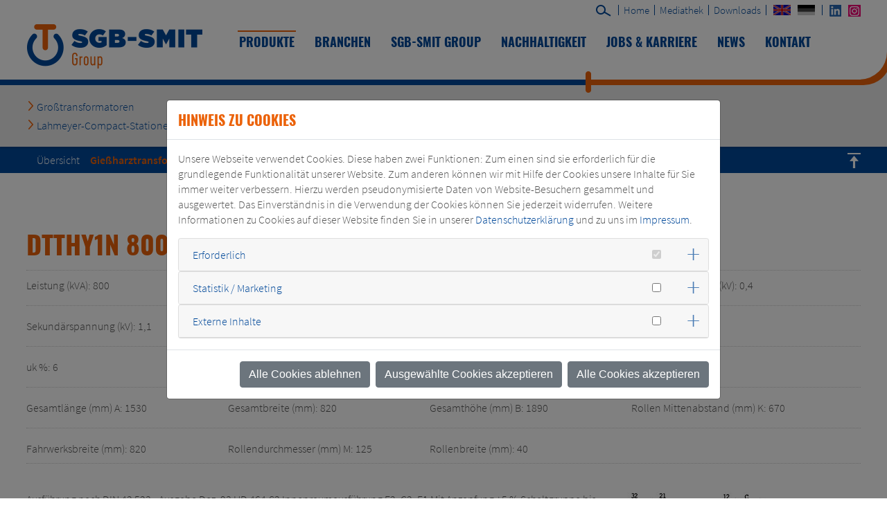

--- FILE ---
content_type: text/html; charset=utf-8
request_url: https://www.sgb-smit.com/de/produkte/trockentransformatoren/giessharztransformatoren-mittelspannung/reihenspannung-12kv/produkt-detail-12-kv?tx_cnsgbprodukte_ausgabeprodukte%5Baction%5D=show&tx_cnsgbprodukte_ausgabeprodukte%5BbackId%5D=305&tx_cnsgbprodukte_ausgabeprodukte%5Bcontroller%5D=Gtprodukte&tx_cnsgbprodukte_ausgabeprodukte%5Bproduktuid%5D=6&cHash=cd0b2c7b9afd4d56bb6a922f2a665211
body_size: 10765
content:
<!DOCTYPE html>
<html dir="ltr" lang="de-DE">
<head>

<meta charset="utf-8">
<!-- 
	This website is powered by TYPO3 - inspiring people to share!
	TYPO3 is a free open source Content Management Framework initially created by Kasper Skaarhoj and licensed under GNU/GPL.
	TYPO3 is copyright 1998-2026 of Kasper Skaarhoj. Extensions are copyright of their respective owners.
	Information and contribution at https://typo3.org/
-->


<link rel="icon" href="/fileadmin/cn_website/images/favicon_16.png" type="image/png">

<meta name="generator" content="TYPO3 CMS" />
<meta name="robots" content="index,follow" />
<meta name="viewport" content="width=device-width, initial-scale=1.0" />
<meta name="description" content="The SGB Group has become today’s number one medium-sized manufacturer of transformers in Europe." />
<meta name="keywords" content="SGB, Smit, SGB MY, transformers, cast resin transformers, oil distribution transformers, transformator service, medium power transformers" />
<meta name="author" content="SGB-SMIT Group" />
<meta property="og:type" content="website" />
<meta name="twitter:card" content="summary" />
<meta name="revisit-after" content="7 days" />
<meta name="format-detection" content="telephone=no" />
<meta name="handheldfriendly" content="true" />


<link rel="stylesheet" href="/typo3temp/assets/compressed/merged-c7190aa47cdfd025f9e59e1b5e3adcfd-39357b4a46e32e7f703cce27e94931b6.css?1768574831" media="all">


<script src="/typo3temp/assets/compressed/merged-54ef5d9c7b7848de93396df6afe32428-b1e6804b584595e0ffb22d89a4663a67.js?1768574831"></script>



<title>Produkt Detail 12 kv - SGB-SMIT Group</title><link rel="icon" href="/fileadmin/cn_website/images/favicon_16.png"  sizes="16x16"><link rel="icon" href="/fileadmin/cn_website/images/favicon_512.png" sizes="512x512"><link rel="apple-touch-icon" href="/fileadmin/_processed_/2/6/csm_favicon_512_682f49a416.png" sizes="180x180"><link rel="mask-icon" href="fileadmin/cn_website/images/favicon.svg" colour="#FFFFFF"><link rel="apple-touch-icon" href="/fileadmin/_processed_/2/6/csm_favicon_512_265b883b0d.png" sizes="57x57"><link rel="apple-touch-icon" href="/fileadmin/_processed_/2/6/csm_favicon_512_1e15eaa815.png" sizes="72x72"><link rel="apple-touch-icon" href="/fileadmin/_processed_/2/6/csm_favicon_512_6afec63d2c.png" sizes="76x76"><link rel="apple-touch-icon" href="/fileadmin/_processed_/2/6/csm_favicon_512_c59b2600c6.png" sizes="114x114"><link rel="apple-touch-icon" href="/fileadmin/_processed_/2/6/csm_favicon_512_89c46ff9ea.png" sizes="120x120"><link rel="apple-touch-icon" href="/fileadmin/_processed_/2/6/csm_favicon_512_c5de53cc48.png" sizes="144x144"><link rel="apple-touch-icon" href="/fileadmin/_processed_/2/6/csm_favicon_512_a5be067a78.png" sizes="152x152"><link rel="apple-touch-startup-image" href="/fileadmin/_processed_/2/6/csm_favicon_512_a5be067a78.png" sizes="320x460">
<link rel="canonical" href="https://www.sgb-smit.com/de/produkte/trockentransformatoren/giessharztransformatoren-mittelspannung/reihenspannung-12kv/produkt-detail-12-kv?tx_cnsgbprodukte_ausgabeprodukte%5Baction%5D=show&amp;tx_cnsgbprodukte_ausgabeprodukte%5BbackId%5D=305&amp;tx_cnsgbprodukte_ausgabeprodukte%5Bcontroller%5D=Gtprodukte&amp;tx_cnsgbprodukte_ausgabeprodukte%5Bproduktuid%5D=6&amp;cHash=cd0b2c7b9afd4d56bb6a922f2a665211"/>

<link rel="alternate" hreflang="en-US" href="https://www.sgb-smit.com/products/dry-type-transformers/cast-resin-transformers-medium-voltage/selection-12kv/product-detail-12-kv?tx_cnsgbprodukte_ausgabeprodukte%5Baction%5D=show&amp;tx_cnsgbprodukte_ausgabeprodukte%5BbackId%5D=305&amp;tx_cnsgbprodukte_ausgabeprodukte%5Bcontroller%5D=Gtprodukte&amp;tx_cnsgbprodukte_ausgabeprodukte%5Bproduktuid%5D=6&amp;cHash=cd0b2c7b9afd4d56bb6a922f2a665211"/>
<link rel="alternate" hreflang="de-DE" href="https://www.sgb-smit.com/de/produkte/trockentransformatoren/giessharztransformatoren-mittelspannung/reihenspannung-12kv/produkt-detail-12-kv?tx_cnsgbprodukte_ausgabeprodukte%5Baction%5D=show&amp;tx_cnsgbprodukte_ausgabeprodukte%5BbackId%5D=305&amp;tx_cnsgbprodukte_ausgabeprodukte%5Bcontroller%5D=Gtprodukte&amp;tx_cnsgbprodukte_ausgabeprodukte%5Bproduktuid%5D=6&amp;cHash=cd0b2c7b9afd4d56bb6a922f2a665211"/>
<link rel="alternate" hreflang="x-default" href="https://www.sgb-smit.com/products/dry-type-transformers/cast-resin-transformers-medium-voltage/selection-12kv/product-detail-12-kv?tx_cnsgbprodukte_ausgabeprodukte%5Baction%5D=show&amp;tx_cnsgbprodukte_ausgabeprodukte%5BbackId%5D=305&amp;tx_cnsgbprodukte_ausgabeprodukte%5Bcontroller%5D=Gtprodukte&amp;tx_cnsgbprodukte_ausgabeprodukte%5Bproduktuid%5D=6&amp;cHash=cd0b2c7b9afd4d56bb6a922f2a665211"/>
</head>
<body class="de">
<section id="oben">
    <nav id="quicklinks">
        

<div class="suche off">
    <div id="indexedsearchbox">
        <form method="post" id="tx_indexedsearch_top" action="/de/suche?tx_indexedsearch_pi2%5Baction%5D=search&amp;tx_indexedsearch_pi2%5Bcontroller%5D=Search&amp;cHash=9f3bf56a55998c61098b5d86618d6887">
<div>
<input type="hidden" name="tx_indexedsearch_pi2[__referrer][@extension]" value="" />
<input type="hidden" name="tx_indexedsearch_pi2[__referrer][@controller]" value="Standard" />
<input type="hidden" name="tx_indexedsearch_pi2[__referrer][@action]" value="index" />
<input type="hidden" name="tx_indexedsearch_pi2[__referrer][arguments]" value="YTowOnt91816835570fb4f3bb3186c9941b410c425dd3b0c" />
<input type="hidden" name="tx_indexedsearch_pi2[__referrer][@request]" value="{&quot;@extension&quot;:null,&quot;@controller&quot;:&quot;Standard&quot;,&quot;@action&quot;:&quot;index&quot;}76b5b42fdfa1e2a8bdd0c644609760580cfd23dd" />
<input type="hidden" name="tx_indexedsearch_pi2[__trustedProperties]" value="{&quot;search&quot;:{&quot;_sections&quot;:1,&quot;_freeIndexUid&quot;:1,&quot;pointer&quot;:1,&quot;ext&quot;:1,&quot;searchType&quot;:1,&quot;defaultOperand&quot;:1,&quot;mediaType&quot;:1,&quot;sortOrder&quot;:1,&quot;group&quot;:1,&quot;languageUid&quot;:1,&quot;desc&quot;:1,&quot;numberOfResults&quot;:1,&quot;extendedSearch&quot;:1,&quot;sword&quot;:1,&quot;submitButton&quot;:1}}f7bb9247113193481f4e8f36a32f0bd66b644455" />
</div>

            <div class="tx-indexedsearch-hidden-fields">
                <input type="hidden" name="tx_indexedsearch_pi2[search][_sections]" value="0" />
                <input id="tx_indexedsearch_freeIndexUid" type="hidden" name="tx_indexedsearch_pi2[search][_freeIndexUid]" value="_" />
                <input id="tx_indexedsearch_pointer" type="hidden" name="tx_indexedsearch_pi2[search][pointer]" value="0" />
                <input type="hidden" name="tx_indexedsearch_pi2[search][ext]" value="" />
                <input type="hidden" name="tx_indexedsearch_pi2[search][searchType]" value="" />
                <input type="hidden" name="tx_indexedsearch_pi2[search][defaultOperand]" value="" />
                <input type="hidden" name="tx_indexedsearch_pi2[search][mediaType]" value="" />
                <input type="hidden" name="tx_indexedsearch_pi2[search][sortOrder]" value="" />
                <input type="hidden" name="tx_indexedsearch_pi2[search][group]" value="" />
                <input type="hidden" name="tx_indexedsearch_pi2[search][languageUid]" value="" />
                <input type="hidden" name="tx_indexedsearch_pi2[search][desc]" value="" />
                <input type="hidden" name="tx_indexedsearch_pi2[search][numberOfResults]" value="" />
                <input type="hidden" name="tx_indexedsearch_pi2[search][extendedSearch]" value="" />
            </div>
            <fieldset>
                <div class="tx-indexedsearch-form">
                    <input class="tx-indexedsearch-searchbox-sword" id="tx-indexedsearch-searchbox-sword_top" type="text" name="tx_indexedsearch_pi2[search][sword]" />
                </div>
                <div class="tx-indexedsearch-search-submit">
                    <input class="tx-indexedsearch-searchbox-button" id="tx-indexedsearch-searchbox-button-submit_top" type="submit" value="" name="tx_indexedsearch_pi2[search][submitButton]" />
                </div>
            </fieldset>
        </form>
        <a href="/de/suche" target="_top" class="resp_suche">Suche</a>
    </div>
</div>


 <span class="mob_quicklinks"></span> <ul class="qnavi"><li><a href="/de/" title="Home">Home</a></li><li><a href="/de/mediathek" title="Mediathek">Mediathek</a></li><li><a href="/de/downloads" title="Downloads">Downloads</a></li></ul> <span class="sprachmenu"><a href="/products/dry-type-transformers/cast-resin-transformers-medium-voltage/selection-12kv/product-detail-12-kv"><a href="/products/dry-type-transformers/cast-resin-transformers-medium-voltage/selection-12kv/product-detail-12-kv?tx_cnsgbprodukte_ausgabeprodukte%5Baction%5D=show&amp;tx_cnsgbprodukte_ausgabeprodukte%5BbackId%5D=305&amp;tx_cnsgbprodukte_ausgabeprodukte%5Bcontroller%5D=Gtprodukte&amp;tx_cnsgbprodukte_ausgabeprodukte%5Bproduktuid%5D=6&amp;cHash=cd0b2c7b9afd4d56bb6a922f2a665211"><img src="/fileadmin/cn_website/images/en.gif" width="25" height="15" alt="English" title="English" /></a></a><a href="/de/produkte/trockentransformatoren/giessharztransformatoren-mittelspannung/reihenspannung-12kv/produkt-detail-12-kv"><img src="/fileadmin/cn_website/images/de_off.gif" width="25" height="15" alt="Deutsch" title="Deutsch" /></a><img src="/fileadmin/cn_website/images/nl_off.gif" width="25" height="15" alt="Dutch" title="Dutch" /><img src="/fileadmin/cn_website/images/fr_off.gif" width="25" height="15" alt="Français" title="Français" /><img src="/fileadmin/cn_website/images/es_off.gif" width="25" height="15" alt="Español" title="Español" /></span> 
    
            <div id="c114" class="frame frame-default frame-type-textmedia frame-layout-0  ">
                
                <div class="rahmen">
                    
                    
                        



                    
                    

    
        

    



    


                    

    <div class="ce-textpic ce-left ce-above">
        
            

    
    <div class="ce-gallery" data-ce-columns="2" data-ce-images="2">
        
        
            <div class="ce-row">
                
                    
                        
                                <div class="ce-column">
                                    

        
<figure class="image">
    
            <a href="https://www.linkedin.com/company/sgb-smit-group" title="SGB on LinkedIn" target="_blank" rel="noreferrer">
                
    
            <picture>
                <source srcset="/fileadmin/user_upload/Social_Media/linkedin.png" media="(min-width: 1200px)">
                <source srcset="/fileadmin/user_upload/Social_Media/linkedin.png, /fileadmin/user_upload/Social_Media/linkedin.png 2x" media="(min-width: 992px)">
                <source srcset="/fileadmin/user_upload/Social_Media/linkedin.png, /fileadmin/user_upload/Social_Media/linkedin.png 2x" media="(min-width: 768px)">
                <source srcset="/fileadmin/user_upload/Social_Media/linkedin.png, /fileadmin/user_upload/Social_Media/linkedin.png 2x" media="(max-width: 767px)">
                <!--Fallback-->
                <img class="image-embed-item" title="SGB on LinkedIn" alt="SGB on LinkedIn" src="/fileadmin/user_upload/Social_Media/linkedin.png" width="17" height="17" loading="lazy" />
            </picture>
        


                
            </a>
        
</figure>

    


                                </div>
                                                 
                    
                
                    
                        
                                <div class="ce-column">
                                    

        
<figure class="image">
    
            <a href="https://www.instagram.com/sgb.smit.group/" title="SGB on Instagram" target="_blank" rel="noreferrer">
                
    
            <picture>
                <source srcset="/fileadmin/user_upload/Social_Media/instagram.png" media="(min-width: 1200px)">
                <source srcset="/fileadmin/user_upload/Social_Media/instagram.png, /fileadmin/user_upload/Social_Media/instagram.png 2x" media="(min-width: 992px)">
                <source srcset="/fileadmin/user_upload/Social_Media/instagram.png, /fileadmin/user_upload/Social_Media/instagram.png 2x" media="(min-width: 768px)">
                <source srcset="/fileadmin/user_upload/Social_Media/instagram.png, /fileadmin/user_upload/Social_Media/instagram.png 2x" media="(max-width: 767px)">
                <!--Fallback-->
                <img class="image-embed-item" title="SGB on Instagram" alt="SGB on Instagram" src="/fileadmin/user_upload/Social_Media/instagram.png" width="18" height="17" loading="lazy" />
            </picture>
        


                
            </a>
        
</figure>

    


                                </div>
                                                 
                    
                
            </div>
        
        
    </div>





        

        
                
            

        
    </div>


                    
                        



                    
                    
                        



                    
                </div>
            </div>
        


    </nav>
    <div class="logo">
        
    
            <div id="c7" class="frame frame-default frame-type-textmedia frame-layout-0  ">
                
                <div class="rahmen">
                    
                    
                        



                    
                    

    
        

    



    


                    

    <div class="ce-textpic ce-left ce-above">
        
            

    
    <div class="ce-gallery" data-ce-columns="1" data-ce-images="1">
        
        
            <div class="ce-row">
                
                    
                        
                                <div class="ce-column">
                                    

        
<figure class="image">
    
            <a href="/de/" title="SGB SMIT Group" target="_top">
                
    
            <picture>
                <source srcset="/fileadmin/cn_website/images/logo.png" media="(min-width: 1200px)">
                <source srcset="/fileadmin/cn_website/images/logo.png, /fileadmin/cn_website/images/logo.png 2x" media="(min-width: 992px)">
                <source srcset="/fileadmin/cn_website/images/logo.png, /fileadmin/cn_website/images/logo.png 2x" media="(min-width: 768px)">
                <source srcset="/fileadmin/cn_website/images/logo.png, /fileadmin/cn_website/images/logo.png 2x" media="(max-width: 767px)">
                <!--Fallback-->
                <img class="image-embed-item" title="SGB SMIT Group" alt="SGB SMIT Group" src="/fileadmin/cn_website/images/logo.png" width="255" height="66" loading="lazy" />
            </picture>
        


                
            </a>
        
</figure>

    


                                </div>
                                                 
                    
                
            </div>
        
        
    </div>





        

        
                
            

        
    </div>


                    
                        



                    
                    
                        



                    
                </div>
            </div>
        


    </div>
    <nav id="hauptnavi">
        <ul class="hnavi"><li class="act"><a href="/de/produkte" title="Produkte">Produkte</a></li><li><a href="/de/branchen" title="Branchen">Branchen</a></li><li><a href="/de/sgb-smit-group" title="SGB-SMIT Group">SGB-SMIT Group</a></li><li><a href="/de/nachhaltigkeit" title="Nachhaltigkeit">Nachhaltigkeit</a></li><li><a href="/de/jobs-karriere" title="Jobs &amp; Karriere">Jobs & Karriere</a></li><li><a href="/de/news" title="News">News</a></li><li><a href="/de/kontakt" title="Kontakt">Kontakt</a></li></ul>
        <span class="cd-nav-trigger"><span></span></span>
        <ul class="mnavi"><li class="act ifsub"><a href="/de/produkte" title="Produkte">Produkte</a><ul class="mnavi-2"><li class="ifsub"><a href="/de/produkte/grosstransformatoren/uebersicht" title="Großtransformatoren">Großtransformatoren</a><ul class="mnavi-3"><li><a href="/de/produkte/grosstransformatoren/uebersicht" title="Übersicht">Übersicht</a></li><li><a href="/de/produkte/grosstransformatoren/maschinentransformatoren" title="Maschinentransformatoren">Maschinentransformatoren</a></li><li><a href="/de/produkte/grosstransformatoren/spartransformatoren" title="Spartransformatoren">Spartransformatoren</a></li><li><a href="/de/produkte/grosstransformatoren/netztransformatoren" title="Netztransformatoren">Netztransformatoren</a></li><li><a href="/de/produkte/grosstransformatoren/phasenschiebertrafo" title="Phasenschiebertrafo">Phasenschiebertrafo</a></li><li><a href="/de/produkte/grosstransformatoren/drosseln" title="Drosseln">Drosseln</a></li></ul></li><li class="ifsub"><a href="/de/produkte/leistungstransformatoren/leistungstransformatoren" title="Leistungstransformatoren">Leistungstransformatoren</a><ul class="mnavi-3"><li><a href="/de/produkte/leistungstransformatoren/leistungstransformatoren" title="Leistungstransformatoren">Leistungstransformatoren</a></li></ul></li><li class="ifsub"><a href="/de/produkte/oelverteiltransformatoren/oelverteiltransformatoren-50-kva-bis-zu-2500-kva" title="Ölverteiltransformatoren">Ölverteiltransformatoren</a><ul class="mnavi-3"><li><a href="/de/produkte/oelverteiltransformatoren/oelverteiltransformatoren-50-kva-bis-zu-2500-kva" title="Ölverteiltransformatoren 50 kVA bis zu 2.500 kVA">Ölverteiltransformatoren 50 kVA bis zu 2.500 kVA</a></li></ul></li><li class="act ifsub"><a href="/de/produkte/trockentransformatoren/uebersicht" title="Trockentransformatoren">Trockentransformatoren</a><ul class="mnavi-3"><li><a href="/de/produkte/trockentransformatoren/uebersicht" title="Übersicht">Übersicht</a></li><li class="act"><a href="/de/produkte/trockentransformatoren/giessharztransformatoren-mittelspannung" title="Gießharztransformatoren | Mittelspannung">Gießharztransformatoren | Mittelspannung</a></li><li><a href="/de/sgb-smit-group/standorte/frankreich-fontenay-le-comte-bcv-technologies" title="VPI | Niederspannung">VPI | Niederspannung</a></li><li><a href="https://www.sgbczechtrafo.cz/transformatory-gravity-line/" target="_blank" title="Gravity Line">Gravity Line</a></li><li><a href="/de/produkte/trockentransformatoren/after-sales-services" title="After Sales &amp; Services">After Sales & Services</a></ul></li><li class="ifsub"><a href="/de/produkte/lahmeyer-compact-stationen/uebersicht" title="Lahmeyer-Compact-Stationen">Lahmeyer-Compact-Stationen</a><ul class="mnavi-3"><li><a href="/de/produkte/lahmeyer-compact-stationen/uebersicht" title="Übersicht">Übersicht</a></li><li><a href="/de/produkte/lahmeyer-compact-stationen/lahmeyer-compact-stationen" title="Lahmeyer-Compact-Stationen">Lahmeyer-Compact-Stationen</a></li><li><a href="/de/produkte/lahmeyer-compact-stationen/compact-station-ndv400/ndv401" title="Compact-Station NDV400/NDV401">Compact-Station NDV400/NDV401</a></li><li><a href="/de/produkte/lahmeyer-compact-stationen/compact-station-ndv1600/ndv2500" title="Compact-Station NDV1600/NDV2500">Compact-Station NDV1600/NDV2500</a></li></ul></li><li class="ifsub"><a href="/de/produkte/sondergeraete/uebersicht" title="Sondergeräte">Sondergeräte</a><ul class="mnavi-3"><li><a href="/de/produkte/sondergeraete/uebersicht" title="Übersicht">Übersicht</a></li><li><a href="/de/produkte/sondergeraete/ofentrafos" title="Ofentrafos">Ofentrafos</a></li><li><a href="/de/produkte/sondergeraete/laengs-und-querregler" title="Längs- und Querregler">Längs- und Querregler</a></li><li><a href="/de/produkte/sondergeraete/rundsteueranlagen" title="Rundsteueranlagen">Rundsteueranlagen</a></li><li><a href="/de/produkte/sondergeraete/phasenschieber" title="Phasenschieber">Phasenschieber</a></li></ul></li><li class="ifsub"><a href="/de/produkte/transformator-service/uebersicht" title="Transformator Service">Transformator Service</a><ul class="mnavi-3"><li><a href="/de/produkte/transformator-service/uebersicht" title="Übersicht">Übersicht</a></li><li><a href="/de/produkte/transformator-service/nl-nijmegen" title="NL-Nijmegen">NL-Nijmegen</a></li><li><a href="/de/sgb-smit-group/standorte/usa-louisville-otc-services" title="USA-Louisville">USA-Louisville</a></li><li><a href="/de/produkte/trockentransformatoren/after-sales-services" title="D-Regensburg | Gießharztransformatoren">D-Regensburg | Gießharztransformatoren</a></li></ul></li><li><a href="/de/produkte/consulting-licensing" title="Consulting &amp; Licensing">Consulting & Licensing</a></li></ul></li><li class="ifsub"><a href="/de/branchen" title="Branchen">Branchen</a><ul class="mnavi-2"><li><a href="/de/branchen/energieerzeugung" title="Energieerzeugung">Energieerzeugung</a></li><li><a href="/de/branchen/energieverteilung" title="Energieverteilung">Energieverteilung</a></li><li><a href="/de/branchen/industrie" title="Industrie">Industrie</a></li><li><a href="/de/branchen/eisenbahnen" title="Eisenbahnen">Eisenbahnen</a></li><li><a href="/de/branchen/infrastruktur" title="Infrastruktur">Infrastruktur</a></li></ul></li><li class="ifsub"><a href="/de/sgb-smit-group" title="SGB-SMIT Group">SGB-SMIT Group</a><ul class="mnavi-2"><li class="ifsub"><a href="/de/sgb-smit-group/standorte/uebersicht" title="Standorte">Standorte</a><ul class="mnavi-3"><li><a href="/de/sgb-smit-group/standorte/uebersicht" title="Übersicht">Übersicht</a></li><li><a href="/de/sgb-smit-group/standorte/china-changzhou-sgb-transform" title="China | Changzhou | SGB Transform">China | Changzhou | SGB Transform</a></li><li><a href="/de/sgb-smit-group/standorte/tschechische-republik-olomouc" title="Tschechische Republik | Olomouc">Tschechische Republik | Olomouc</a></li><li><a href="/de/sgb-smit-group/standorte/frankreich-fontenay-le-comte-bcv-technologies" title="Frankreich | Fontenay-le-Comte | BCV Technologies">Frankreich | Fontenay-le-Comte | BCV Technologies</a></li><li><a href="/de/sgb-smit-group/standorte/deutschland-regensburg-sgb" title="Deutschland | Regensburg | SGB">Deutschland | Regensburg | SGB</a></li><li><a href="/de/sgb-smit-group/standorte/deutschland-neumark-sbg" title="Deutschland | Neumark | SBG">Deutschland | Neumark | SBG</a></li><li><a href="/de/sgb-smit-group/standorte/indien-chennai-sgb-transformers-india-pvt-ltd" title="Indien | Chennai | SGB Transformers India Pvt. Ltd.">Indien | Chennai | SGB Transformers India Pvt. Ltd.</a></li><li><a href="/de/sgb-smit-group/standorte/malaysia-nilai-sgb-my" title="Malaysia | Nilai | SGB MY">Malaysia | Nilai | SGB MY</a></li><li><a href="/de/sgb-smit-group/standorte/niederlande-nijmegen-royal-sm" title="Niederlande | Nijmegen | Royal SM">Niederlande | Nijmegen | Royal SM</a></li><li><a href="/de/sgb-smit-group/standorte/niederlande-nijmegen-smit-transformer-service" title="Niederlande | Nijmegen | SMIT Transformer Service">Niederlande | Nijmegen | SMIT Transformer Service</a></li><li><a href="/de/sgb-smit-group/standorte/rumaenien-sibiu-retrasib-srl" title="Rumänien | Sibiu | RETRASIB SRL">Rumänien | Sibiu | RETRASIB SRL</a></li><li><a href="/de/sgb-smit-group/standorte/usa-louisville-otc-services" title="USA | Louisville | OTC Services">USA | Louisville | OTC Services</a></li><li><a href="/de/sgb-smit-group/standorte/usa-louisville-sgb-usa" title="USA | Louisville | SGB-USA">USA | Louisville | SGB-USA</a></li><li><a href="/de/sgb-smit-group/standorte/usa-summerville-sgb-smit-sales" title="USA | Summerville | SGB-SMIT Sales">USA | Summerville | SGB-SMIT Sales</a></li><li><a href="/de/sgb-smit-group/standorte/usa-oklahoma-city-southwest-electric-co" title="USA | Oklahoma City | Southwest Electric Co.">USA | Oklahoma City | Southwest Electric Co.</a></li><li><a href="/de/sgb-smit-group/standorte/usa-nashville-southwest-electric-co" title="USA | Nashville | Southwest Electric Co.">USA | Nashville | Southwest Electric Co.</a></li></ul></li><li><a href="/de/sgb-smit-group/qualitaet" title="Qualität">Qualität</a></li><li><a href="/de/sgb-smit-group/wissenswertes" title="Wissenswertes">Wissenswertes</a></li><li><a href="/de/sgb-smit-group/sgb-smit-historie" title="SGB - SMIT Historie">SGB - SMIT Historie</a></li><li><a href="/de/sgb-smit-group/einkauf" title="Einkauf">Einkauf</a></li></ul></li><li class="ifsub"><a href="/de/nachhaltigkeit" title="Nachhaltigkeit">Nachhaltigkeit</a><ul class="mnavi-2"><li><a href="/de/nachhaltigkeit/umweltschutz" title="Umweltschutz">Umweltschutz</a></li><li><a href="/de/nachhaltigkeit/menschen-und-gesellschaft" title="Menschen und Gesellschaft">Menschen und Gesellschaft</a></li><li><a href="/de/nachhaltigkeit/unternehmensfuehrung" title="Unternehmensführung">Unternehmensführung</a></li></ul></li><li><a href="/de/jobs-karriere" title="Jobs &amp; Karriere">Jobs & Karriere</a></li><li><a href="/de/news" title="News">News</a></li><li><a href="/de/kontakt" title="Kontakt">Kontakt</a></li></ul></nav>
    <nav id="navizwei"><ul class="subnavizwei"><li><a href="/de/produkte/grosstransformatoren/uebersicht">Großtransformatoren</a></li><li><a href="/de/produkte/leistungstransformatoren/leistungstransformatoren">Leistungstransformatoren</a></li><li><a href="/de/produkte/oelverteiltransformatoren/oelverteiltransformatoren-50-kva-bis-zu-2500-kva">Ölverteiltransformatoren</a></li><li class="act"><a href="/de/produkte/trockentransformatoren/uebersicht">Trockentransformatoren</a></li><li><a href="/de/produkte/lahmeyer-compact-stationen/uebersicht">Lahmeyer-Compact-Stationen</a></li><li><a href="/de/produkte/sondergeraete/uebersicht">Sondergeräte</a></li><li><a href="/de/produkte/transformator-service/uebersicht">Transformator Service</a></li><li><a href="/de/produkte/consulting-licensing">Consulting & Licensing</a></li></ul></nav>
    <span class="mitte"></span>
</section>
<section id="subheader">
    
    <nav id="navidrei"><span class="navtitle">Produkte:</span><ul class="subnavidrei"><li><a href="/de/produkte/trockentransformatoren/uebersicht">Übersicht</a></li><li class="act"><a href="/de/produkte/trockentransformatoren/giessharztransformatoren-mittelspannung">Gießharztransformatoren | Mittelspannung</a></li><li><a href="/de/sgb-smit-group/standorte/frankreich-fontenay-le-comte-bcv-technologies">VPI | Niederspannung</a></li><li><a href="https://www.sgbczechtrafo.cz/transformatory-gravity-line/" target="_blank">Gravity Line</a></li><li><a href="/de/produkte/trockentransformatoren/after-sales-services">After Sales & Services</a></li></ul><span class="totop">to top</span></nav>
</section>
<section id="inhalt"><!–-TYPO3SEARCH_begin-–>
    
            <div id="c2797" class="frame frame-default frame-type-list frame-layout-0  ">
                
                <div class="rahmen">
                    
                    
                        



                    
                    
                        

    



                    
                    

    
        
	<div class="tx-cnsgbprodukte">
		
    <h1>DTTHY1N 800/10</h1>

    

<div class="tx-cnsgbprodukte">

	<div class="sgbprodukte-detail">

		<div class="sgbprodukte-parameter">
			<ul>
					
						<li>Leistung (kVA): 800</li>
						<li>Primärspannung (kV): 10</li>
						<li>Um1 (kV): 12</li>
						<li>Secondary voltage (kV): 0,4</li>
						<hr>
						<li>Sekundärspannung (kV): 1,1</li>
						<li>Schaltgruppe: Dyn5/11</li>
						<li>PO (W): 1300</li>
						<li>Pk 120 °C (W): 8000</li>
						<hr>
						<li>uk %: 6</li>
						<li>Lp(A) (0,3m)dB: </li>
						<li>Lw (A) dB: 64</li>
						<li>Ges. Gew(kg): 2500</li>
						<hr>
						<li>Gesamtlänge (mm) A: 1530</li>
						<li>Gesamtbreite (mm): 820</li>
						<li>Gesamthöhe (mm) B: 1890</li>
						<li>Rollen Mittenabstand (mm) K: 670</li>
						<hr>
						<li>Fahrwerksbreite (mm): 820</li>
						<li>Rollendurchmesser (mm) M: 125</li>
						<li>Rollenbreite (mm): 40</li>
					

					

			</ul>

		</div>

		<div class="sgbprodukte-infotexte">

			<div class="sgbprodukte-infotext1">
				
						
							Ausführung nach DIN 42 523 - Ausgabe Dez. 93 HD 464.S2 Innenraumausführung E2; C2; F1
							Mit Anzapfung ±5 % Schaltgruppe bis SN 100 kVA Yzn5 bei SN > 100 kVA Dyn5
						
						
					
			</div>

			<div class="sgbprodukte-infotext2">
				
						
							<ul>
								<li>11 Anschlußstück für OS-Wicklung</li>
								<li>12 Anschlußstück für US-Wicklung, verbohrt nach DIN 46206, Teil 2</li>
								<li>13 Anschlußstück DIN 48088-B-M12 für Erdung</li>
								<li>14 Klemmleiste für Anschluß der Temperaturüberwachung</li>
								<li>21 Leistungsschild</li>
								<li>22 Anschlußbezeichnung nach DIN 42402</li>
								<li>23 Verbotsschild VS 2 nach DIN 40008, Teil 2</li>
								<li>31 Rolle Form H nach DIN 42562, Teil 1 (z.Zt. Entwurf) für Längs- und Querfahrt</li>
								<li>32 Anhängevorrichtung</li>
								<li>33 Zugvorrichtung für Längs- und Querverschiebung des Transformators</li>
								<li>34 Öse zum Festzurren beim Transport</li>
							</ul>
						
						
					
			</div>

		</div>

	</div>

	<div class="sgbprodukte-image">

		
			<img src="/typo3conf/ext/cnsgbprodukte/Resources/Public/Images/giessharz/gt_bis1000kva.jpg" width="250" height="304" alt="" />
		

		

	</div>

	<div class="sgbprodukte-startanfrage">

		<div class="product-enquire-form">
			<form name="form-product-enquire" id="form-product-enquire" action="/contact/" method="post" enctype="multipart/form-data">
				<fieldset class="fieldset">
					<div class="fieldwrap fieldwrap-type-hidden">
						<input class="hidden-field" id="hidden-field-product-uid" type="hidden" name="tx_cncontactperson_contactperson[productUid]" value="4">
						<input class="hidden-field" id="hidden-field-product-item-list" type="hidden" name="tx_cncontactperson_contactperson[productItemList]" value="DTTHY1N800">
					</div>
					<div class="fieldwrap fieldwrap-type-submit">
						<input class="field" id="field-submit" type="submit" value="Anfrage starten">
					</div>
				</fieldset>
			</form>
		</div>

	</div>


</div>



    <a class="sgbprodukte-back" href="/de/produkte/trockentransformatoren/giessharztransformatoren-mittelspannung/reihenspannung-12kv/produkt-detail-12-kv?tx_cnsgbprodukte_ausgabeprodukte%5Baction%5D=list&amp;tx_cnsgbprodukte_ausgabeprodukte%5Bcontroller%5D=Gtprodukte&amp;cHash=6b777dc388d564ee3bfa494ce22a85cc">zurück zur Übersicht</a><br />


	</div>

    


                    
                        



                    
                    
                        



                    
                </div>
            </div>
        

<!–-TYPO3SEARCH_end-–></section>
<footer id="footer">
    <section class="copyright">&copy; 2026
    
            <div id="c3200" class="frame frame-default frame-type-textmedia frame-layout-0  ">
                
                <div class="rahmen">
                    
                    
                        



                    
                    

    
        

    



    


                    

    <div class="ce-textpic ce-left ce-above">
        
            





        

        
                <div class="ce-bodytext">
                    
                    <p>SGB SMIT</p>


                </div>
            

        
    </div>


                    
                        



                    
                    
                        



                    
                </div>
            </div>
        

</section>
    <nav id="footernavi"><ul class="fnavi"><li><a href="/de/impressum" title="Impressum">Impressum</a></li><li><a href="/de/datenschutzerklaerung" title="Datenschutzerklärung">Datenschutzerklärung</a></li><li><a href="/de/nutzungsbedingungen" title="Nutzungsbedingungen">Nutzungsbedingungen</a></li></ul></nav>
    <section id="service">
    
            <div id="c118" class="frame frame-default frame-type-textmedia frame-layout-0  ">
                
                <div class="rahmen">
                    
                    
                        



                    
                    

    
        

    



    


                    

    <div class="ce-textpic ce-left ce-above">
        
            





        

        
                <div class="ce-bodytext">
                    
                    <p>Service Hotline +49 (0)941 - 7841 - 0 &nbsp;| &nbsp;<a href="mailto:sgb@sgb-smit.group">sgb@sgb-smit.group</a></p>


                </div>
            

        
    </div>


                    
                        



                    
                    
                        



                    
                </div>
            </div>
        

</section>
</footer>






<div id="cookieman-modal"
     data-cookieman-showonce="1"
     data-cookieman-settings="{&quot;groups&quot;:{&quot;mandatory&quot;:{&quot;preselected&quot;:true,&quot;disabled&quot;:true,&quot;trackingObjects&quot;:[&quot;CookieConsent&quot;]},&quot;marketing&quot;:{&quot;trackingObjects&quot;:[&quot;Matomo&quot;]},&quot;external&quot;:{&quot;trackingObjects&quot;:[&quot;GoogleMaps&quot;,&quot;Vimeo&quot;,&quot;Drittanbieter&quot;,&quot;Matchlab&quot;]}},&quot;trackingObjects&quot;:{&quot;CookieConsent&quot;:{&quot;show&quot;:{&quot;CookieConsent&quot;:{&quot;duration&quot;:&quot;1&quot;,&quot;durationUnit&quot;:&quot;year&quot;,&quot;type&quot;:&quot;cookie_http+html&quot;,&quot;provider&quot;:&quot;Website&quot;}}},&quot;Bing&quot;:{&quot;inject&quot;:&quot;            \u003Cscript data-what=\&quot;Bing\&quot; src=\&quot;\/typo3conf\/ext\/cookieman\/Resources\/Public\/Js\/Injects\/example-inject.js\&quot;\u003E\u003C\/script\u003E&quot;,&quot;show&quot;:{&quot;MUID&quot;:{&quot;duration&quot;:&quot;1&quot;,&quot;durationUnit&quot;:&quot;year&quot;,&quot;type&quot;:&quot;cookie_http+html&quot;,&quot;provider&quot;:&quot;Bing&quot;},&quot;MUIDB&quot;:{&quot;duration&quot;:&quot;1&quot;,&quot;durationUnit&quot;:&quot;year&quot;,&quot;type&quot;:&quot;cookie_http+html&quot;,&quot;provider&quot;:&quot;Bing&quot;}}},&quot;FacebookPixel&quot;:{&quot;inject&quot;:&quot;            \u003Cscript data-what=\&quot;FacebookPixel\&quot; src=\&quot;\/typo3conf\/ext\/cookieman\/Resources\/Public\/Js\/Injects\/example-inject.js\&quot;\u003E\u003C\/script\u003E&quot;,&quot;show&quot;:{&quot;_fbp&quot;:{&quot;duration&quot;:&quot;28&quot;,&quot;durationUnit&quot;:&quot;days&quot;,&quot;type&quot;:&quot;cookie_http+html&quot;,&quot;provider&quot;:&quot;facebook&quot;},&quot;facebookPixel&quot;:{&quot;duration&quot;:&quot;&quot;,&quot;durationUnit&quot;:&quot;none&quot;,&quot;type&quot;:&quot;pixel&quot;,&quot;provider&quot;:&quot;facebook&quot;}}},&quot;GoogleAds&quot;:{&quot;inject&quot;:&quot;&quot;,&quot;show&quot;:{&quot;__eoi&quot;:{&quot;duration&quot;:&quot;6&quot;,&quot;durationUnit&quot;:&quot;months&quot;,&quot;type&quot;:&quot;cookie_http+html&quot;,&quot;provider&quot;:&quot;Google&quot;},&quot;NID&quot;:{&quot;duration&quot;:&quot;6&quot;,&quot;durationUnit&quot;:&quot;months&quot;,&quot;type&quot;:&quot;cookie_http+html&quot;,&quot;provider&quot;:&quot;Google&quot;},&quot;__gads&quot;:{&quot;duration&quot;:&quot;13&quot;,&quot;durationUnit&quot;:&quot;months&quot;,&quot;type&quot;:&quot;cookie_http+html&quot;,&quot;provider&quot;:&quot;Google&quot;},&quot;pm_sess&quot;:{&quot;duration&quot;:&quot;30&quot;,&quot;durationUnit&quot;:&quot;minutes&quot;,&quot;type&quot;:&quot;cookie_http+html&quot;,&quot;provider&quot;:&quot;Google&quot;},&quot;pm_sess_NNN&quot;:{&quot;duration&quot;:&quot;30&quot;,&quot;durationUnit&quot;:&quot;minutes&quot;,&quot;type&quot;:&quot;cookie_http+html&quot;,&quot;provider&quot;:&quot;Google&quot;,&quot;htmlCookieRemovalPattern&quot;:&quot;^pm_sess_&quot;},&quot;aboutads_sessNNN&quot;:{&quot;duration&quot;:&quot;30&quot;,&quot;durationUnit&quot;:&quot;minutes&quot;,&quot;type&quot;:&quot;cookie_http+html&quot;,&quot;provider&quot;:&quot;Google&quot;,&quot;htmlCookieRemovalPattern&quot;:&quot;^aboutads_sess_&quot;},&quot;FPAU&quot;:{&quot;duration&quot;:&quot;90&quot;,&quot;durationUnit&quot;:&quot;days&quot;,&quot;type&quot;:&quot;cookie_http+html&quot;,&quot;provider&quot;:&quot;Google&quot;},&quot;ANID&quot;:{&quot;duration&quot;:&quot;24&quot;,&quot;durationUnit&quot;:&quot;months&quot;,&quot;type&quot;:&quot;cookie_http+html&quot;,&quot;provider&quot;:&quot;Google&quot;},&quot;AID&quot;:{&quot;duration&quot;:&quot;24&quot;,&quot;durationUnit&quot;:&quot;months&quot;,&quot;type&quot;:&quot;cookie_http+html&quot;,&quot;provider&quot;:&quot;Google&quot;},&quot;TAID&quot;:{&quot;duration&quot;:&quot;14&quot;,&quot;durationUnit&quot;:&quot;days&quot;,&quot;type&quot;:&quot;cookie_http+html&quot;,&quot;provider&quot;:&quot;Google&quot;},&quot;_gcl_au&quot;:{&quot;duration&quot;:&quot;90&quot;,&quot;durationUnit&quot;:&quot;days&quot;,&quot;type&quot;:&quot;cookie_http+html&quot;,&quot;provider&quot;:&quot;Google&quot;},&quot;RUL&quot;:{&quot;duration&quot;:&quot;12&quot;,&quot;durationUnit&quot;:&quot;months&quot;,&quot;type&quot;:&quot;cookie_http+html&quot;,&quot;provider&quot;:&quot;Google&quot;},&quot;FPGCLAW&quot;:{&quot;duration&quot;:&quot;90&quot;,&quot;durationUnit&quot;:&quot;days&quot;,&quot;type&quot;:&quot;cookie_http+html&quot;,&quot;provider&quot;:&quot;Google&quot;},&quot;FPGCLGB&quot;:{&quot;duration&quot;:&quot;90&quot;,&quot;durationUnit&quot;:&quot;days&quot;,&quot;type&quot;:&quot;cookie_http+html&quot;,&quot;provider&quot;:&quot;Google&quot;},&quot;_gcl_gb&quot;:{&quot;duration&quot;:&quot;90&quot;,&quot;durationUnit&quot;:&quot;days&quot;,&quot;type&quot;:&quot;cookie_http+html&quot;,&quot;provider&quot;:&quot;Google&quot;},&quot;_gac_gb_--wpid--&quot;:{&quot;duration&quot;:&quot;90&quot;,&quot;durationUnit&quot;:&quot;days&quot;,&quot;type&quot;:&quot;cookie_http+html&quot;,&quot;provider&quot;:&quot;Google&quot;,&quot;htmlCookieRemovalPattern&quot;:&quot;^_gac_gb_&quot;},&quot;_gcl_aw&quot;:{&quot;duration&quot;:&quot;90&quot;,&quot;durationUnit&quot;:&quot;days&quot;,&quot;type&quot;:&quot;cookie_http+html&quot;,&quot;provider&quot;:&quot;Google&quot;},&quot;1P_JAR&quot;:{&quot;duration&quot;:&quot;30&quot;,&quot;durationUnit&quot;:&quot;days&quot;,&quot;type&quot;:&quot;cookie_http+html&quot;,&quot;provider&quot;:&quot;Google&quot;},&quot;Conversion&quot;:{&quot;duration&quot;:&quot;90&quot;,&quot;durationUnit&quot;:&quot;days&quot;,&quot;type&quot;:&quot;cookie_http+html&quot;,&quot;provider&quot;:&quot;Google&quot;},&quot;YSC&quot;:{&quot;duration&quot;:&quot;&quot;,&quot;durationUnit&quot;:&quot;session&quot;,&quot;type&quot;:&quot;cookie_http+html&quot;,&quot;provider&quot;:&quot;Google&quot;},&quot;VISITOR_INFO1_LIVE&quot;:{&quot;duration&quot;:&quot;180&quot;,&quot;durationUnit&quot;:&quot;days&quot;,&quot;type&quot;:&quot;cookie_http+html&quot;,&quot;provider&quot;:&quot;Google&quot;},&quot;VISITOR_INFO1_LIVE__k&quot;:{&quot;duration&quot;:&quot;180&quot;,&quot;durationUnit&quot;:&quot;days&quot;,&quot;type&quot;:&quot;cookie_http+html&quot;,&quot;provider&quot;:&quot;Google&quot;},&quot;VISITOR_INFO1_LIVE__default&quot;:{&quot;duration&quot;:&quot;180&quot;,&quot;durationUnit&quot;:&quot;days&quot;,&quot;type&quot;:&quot;cookie_http+html&quot;,&quot;provider&quot;:&quot;Google&quot;}}},&quot;GoogleAnalytics&quot;:{&quot;inject&quot;:&quot;            \u003Cscript data-what=\&quot;GoogleAnalytics\&quot; src=\&quot;\/typo3conf\/ext\/cookieman\/Resources\/Public\/Js\/Injects\/example-inject.js\&quot;\u003E\u003C\/script\u003E&quot;,&quot;show&quot;:{&quot;DSID&quot;:{&quot;duration&quot;:&quot;2&quot;,&quot;durationUnit&quot;:&quot;weeks&quot;,&quot;type&quot;:&quot;cookie_http+html&quot;,&quot;provider&quot;:&quot;Google&quot;},&quot;test_cookie&quot;:{&quot;duration&quot;:&quot;15&quot;,&quot;durationUnit&quot;:&quot;minutes&quot;,&quot;type&quot;:&quot;cookie_http+html&quot;,&quot;provider&quot;:&quot;Google&quot;},&quot;IDE&quot;:{&quot;duration&quot;:&quot;24&quot;,&quot;durationUnit&quot;:&quot;months&quot;,&quot;type&quot;:&quot;cookie_http+html&quot;,&quot;provider&quot;:&quot;Google&quot;},&quot;FPLC&quot;:{&quot;duration&quot;:&quot;20&quot;,&quot;durationUnit&quot;:&quot;hours&quot;,&quot;type&quot;:&quot;cookie_http+html&quot;,&quot;provider&quot;:&quot;Google&quot;},&quot;FPID&quot;:{&quot;duration&quot;:&quot;2&quot;,&quot;durationUnit&quot;:&quot;years&quot;,&quot;type&quot;:&quot;cookie_http+html&quot;,&quot;provider&quot;:&quot;Google&quot;},&quot;GA_OPT_OUT&quot;:{&quot;duration&quot;:&quot;7&quot;,&quot;durationUnit&quot;:&quot;years&quot;,&quot;type&quot;:&quot;cookie_http+html&quot;,&quot;provider&quot;:&quot;Google&quot;},&quot;__utma&quot;:{&quot;duration&quot;:&quot;2&quot;,&quot;durationUnit&quot;:&quot;years&quot;,&quot;type&quot;:&quot;cookie_http+html&quot;,&quot;provider&quot;:&quot;Google&quot;},&quot;__utmb&quot;:{&quot;duration&quot;:&quot;30&quot;,&quot;durationUnit&quot;:&quot;minutes&quot;,&quot;type&quot;:&quot;cookie_http+html&quot;,&quot;provider&quot;:&quot;Google&quot;},&quot;__utmc&quot;:{&quot;duration&quot;:&quot;&quot;,&quot;durationUnit&quot;:&quot;session&quot;,&quot;type&quot;:&quot;cookie_http+html&quot;,&quot;provider&quot;:&quot;Google&quot;},&quot;__utmt&quot;:{&quot;duration&quot;:&quot;10&quot;,&quot;durationUnit&quot;:&quot;minutes&quot;,&quot;type&quot;:&quot;cookie_http+html&quot;,&quot;provider&quot;:&quot;Google&quot;},&quot;__utmz&quot;:{&quot;duration&quot;:&quot;6&quot;,&quot;durationUnit&quot;:&quot;months&quot;,&quot;type&quot;:&quot;cookie_http+html&quot;,&quot;provider&quot;:&quot;Google&quot;},&quot;__utmv&quot;:{&quot;duration&quot;:&quot;2&quot;,&quot;durationUnit&quot;:&quot;years&quot;,&quot;type&quot;:&quot;cookie_http+html&quot;,&quot;provider&quot;:&quot;Google&quot;},&quot;_ga&quot;:{&quot;duration&quot;:&quot;2&quot;,&quot;durationUnit&quot;:&quot;years&quot;,&quot;type&quot;:&quot;cookie_http+html&quot;,&quot;provider&quot;:&quot;Google&quot;},&quot;_gat&quot;:{&quot;duration&quot;:&quot;1&quot;,&quot;durationUnit&quot;:&quot;minute&quot;,&quot;type&quot;:&quot;cookie_http+html&quot;,&quot;provider&quot;:&quot;Google&quot;},&quot;_gat_--custom-name--&quot;:{&quot;duration&quot;:&quot;1&quot;,&quot;durationUnit&quot;:&quot;minute&quot;,&quot;type&quot;:&quot;cookie_http+html&quot;,&quot;provider&quot;:&quot;Google&quot;},&quot;_gid&quot;:{&quot;duration&quot;:&quot;24&quot;,&quot;durationUnit&quot;:&quot;hours&quot;,&quot;type&quot;:&quot;cookie_http+html&quot;,&quot;provider&quot;:&quot;Google&quot;},&quot;_ga_--container-id--&quot;:{&quot;duration&quot;:&quot;2&quot;,&quot;durationUnit&quot;:&quot;years&quot;,&quot;type&quot;:&quot;cookie_http+html&quot;,&quot;provider&quot;:&quot;Google&quot;,&quot;htmlCookieRemovalPattern&quot;:&quot;^_ga_&quot;},&quot;_dc_gtm_--property-id--&quot;:{&quot;duration&quot;:&quot;1&quot;,&quot;durationUnit&quot;:&quot;minute&quot;,&quot;type&quot;:&quot;cookie_http+html&quot;,&quot;provider&quot;:&quot;Google&quot;,&quot;htmlCookieRemovalPattern&quot;:&quot;^_dc_gtm_UA\\-\\d+\\-\\d+$&quot;},&quot;_gaexp&quot;:{&quot;duration&quot;:&quot;93&quot;,&quot;durationUnit&quot;:&quot;days&quot;,&quot;type&quot;:&quot;cookie_http+html&quot;,&quot;provider&quot;:&quot;Google&quot;},&quot;_gaexp_rc&quot;:{&quot;duration&quot;:&quot;10&quot;,&quot;durationUnit&quot;:&quot;seconds&quot;,&quot;type&quot;:&quot;cookie_http+html&quot;,&quot;provider&quot;:&quot;Google&quot;},&quot;_opt_awcid&quot;:{&quot;duration&quot;:&quot;24&quot;,&quot;durationUnit&quot;:&quot;hours&quot;,&quot;type&quot;:&quot;cookie_http+html&quot;,&quot;provider&quot;:&quot;Google&quot;},&quot;_opt_awmid&quot;:{&quot;duration&quot;:&quot;24&quot;,&quot;durationUnit&quot;:&quot;hours&quot;,&quot;type&quot;:&quot;cookie_http+html&quot;,&quot;provider&quot;:&quot;Google&quot;},&quot;_opt_awgid&quot;:{&quot;duration&quot;:&quot;24&quot;,&quot;durationUnit&quot;:&quot;hours&quot;,&quot;type&quot;:&quot;cookie_http+html&quot;,&quot;provider&quot;:&quot;Google&quot;},&quot;_opt_awkid&quot;:{&quot;duration&quot;:&quot;24&quot;,&quot;durationUnit&quot;:&quot;hours&quot;,&quot;type&quot;:&quot;cookie_http+html&quot;,&quot;provider&quot;:&quot;Google&quot;},&quot;_opt_utmc&quot;:{&quot;duration&quot;:&quot;24&quot;,&quot;durationUnit&quot;:&quot;hours&quot;,&quot;type&quot;:&quot;cookie_http+html&quot;,&quot;provider&quot;:&quot;Google&quot;},&quot;_gac_--property-id--&quot;:{&quot;duration&quot;:&quot;90&quot;,&quot;durationUnit&quot;:&quot;days&quot;,&quot;type&quot;:&quot;cookie_http+html&quot;,&quot;provider&quot;:&quot;Google&quot;,&quot;htmlCookieRemovalPattern&quot;:&quot;^_gac_&quot;},&quot;AMP_TOKEN&quot;:{&quot;duration&quot;:&quot;1&quot;,&quot;durationUnit&quot;:&quot;year&quot;,&quot;type&quot;:&quot;cookie_http+html&quot;,&quot;provider&quot;:&quot;Google&quot;}}},&quot;GoogleMaps&quot;:{&quot;inject&quot;:&quot;            \u003Cscript data-what=\&quot;GoogleMaps\&quot; src=\&quot;\/typo3conf\/ext\/cookieman\/Resources\/Public\/Js\/Injects\/example-inject.js\&quot;\u003E\u003C\/script\u003E&quot;,&quot;show&quot;:{&quot;GoogleMaps&quot;:{&quot;duration&quot;:&quot;&quot;,&quot;durationUnit&quot;:&quot;none&quot;,&quot;type&quot;:&quot;connection&quot;,&quot;provider&quot;:&quot;Google&quot;}}},&quot;GoogleTagManager&quot;:{&quot;inject&quot;:&quot;            \u003Cscript data-what=\&quot;GoogleTagManager\&quot; src=\&quot;\/typo3conf\/ext\/cookieman\/Resources\/Public\/Js\/Injects\/example-inject.js\&quot;\u003E\u003C\/script\u003E&quot;,&quot;show&quot;:{&quot;_dc_gtm_--property-id--&quot;:{&quot;duration&quot;:&quot;1&quot;,&quot;durationUnit&quot;:&quot;minute&quot;,&quot;type&quot;:&quot;cookie_http+html&quot;,&quot;provider&quot;:&quot;Google&quot;,&quot;htmlCookieRemovalPattern&quot;:&quot;^_dc_gtm_UA\\-\\d+\\-\\d+$&quot;}}},&quot;Matomo&quot;:{&quot;inject&quot;:&quot;          \u003C!-- Matomo --\u003E\r\n          \u003Cscript\u003E\r\n            var _paq = window._paq = window._paq || [];\r\n            \/* tracker methods like \&quot;setCustomDimension\&quot; should be called before \&quot;trackPageView\&quot; *\/\r\n            _paq.push([&#039;trackPageView&#039;]);\r\n            _paq.push([&#039;enableLinkTracking&#039;]);\r\n            (function() {\r\n              var u=\&quot;https:\/\/www.sgb-smit.com\/matomo\/\&quot;;\r\n              _paq.push([&#039;setTrackerUrl&#039;, u+&#039;matomo.php&#039;]);\r\n              _paq.push([&#039;setSiteId&#039;, &#039;1&#039;]);\r\n              var d=document, g=d.createElement(&#039;script&#039;), s=d.getElementsByTagName(&#039;script&#039;)[0];\r\n              g.async=true; g.src=u+&#039;matomo.js&#039;; s.parentNode.insertBefore(g,s);\r\n            })();\r\n          \u003C\/script\u003E\r\n          \u003C!-- End Matomo Code --\u003E\r&quot;,&quot;show&quot;:{&quot;_pk_id&quot;:{&quot;duration&quot;:&quot;13&quot;,&quot;durationUnit&quot;:&quot;months&quot;,&quot;type&quot;:&quot;cookie_http+html&quot;,&quot;provider&quot;:&quot;Matomo&quot;,&quot;htmlCookieRemovalPattern&quot;:&quot;^_pk_id\\.\\d+\\.[a-fA-F0-9]+$&quot;},&quot;_pk_ref&quot;:{&quot;duration&quot;:&quot;6&quot;,&quot;durationUnit&quot;:&quot;months&quot;,&quot;type&quot;:&quot;cookie_http+html&quot;,&quot;provider&quot;:&quot;Matomo&quot;,&quot;htmlCookieRemovalPattern&quot;:&quot;^_pk_ref\\.\\d+\\.[a-fA-F0-9]+$&quot;},&quot;_pk_ses&quot;:{&quot;duration&quot;:&quot;30&quot;,&quot;durationUnit&quot;:&quot;minutes&quot;,&quot;type&quot;:&quot;cookie_http+html&quot;,&quot;provider&quot;:&quot;Matomo&quot;,&quot;htmlCookieRemovalPattern&quot;:&quot;^_pk_ses\\.\\d+\\.[a-fA-F0-9]+$&quot;},&quot;_pk_cvar&quot;:{&quot;duration&quot;:&quot;30&quot;,&quot;durationUnit&quot;:&quot;minutes&quot;,&quot;type&quot;:&quot;cookie_http+html&quot;,&quot;provider&quot;:&quot;Matomo&quot;,&quot;htmlCookieRemovalPattern&quot;:&quot;^_pk_cvar\\.\\d+\\.[a-fA-F0-9]+$&quot;},&quot;_pk_hsr&quot;:{&quot;duration&quot;:&quot;30&quot;,&quot;durationUnit&quot;:&quot;minutes&quot;,&quot;type&quot;:&quot;cookie_http+html&quot;,&quot;provider&quot;:&quot;Matomo&quot;,&quot;htmlCookieRemovalPattern&quot;:&quot;^_pk_hsr\\.\\d+\\.[a-fA-F0-9]+$&quot;}}},&quot;MicrosoftForms&quot;:{&quot;inject&quot;:&quot;            \u003Cscript data-what=\&quot;MicrosoftForms\&quot; src=\&quot;\/typo3conf\/ext\/cookieman\/Resources\/Public\/Js\/Injects\/example-inject.js\&quot;\u003E\u003C\/script\u003E&quot;,&quot;show&quot;:{&quot;__RequestVerificationToken&quot;:{&quot;duration&quot;:&quot;&quot;,&quot;durationUnit&quot;:&quot;session&quot;,&quot;type&quot;:&quot;cookie_http&quot;,&quot;provider&quot;:&quot;Microsoft&quot;},&quot;AADNonce.forms&quot;:{&quot;duration&quot;:&quot;&quot;,&quot;durationUnit&quot;:&quot;session&quot;,&quot;type&quot;:&quot;cookie_http&quot;,&quot;provider&quot;:&quot;Microsoft&quot;},&quot;DcLcid&quot;:{&quot;duration&quot;:&quot;3&quot;,&quot;durationUnit&quot;:&quot;months&quot;,&quot;type&quot;:&quot;cookie_http&quot;,&quot;provider&quot;:&quot;Microsoft&quot;},&quot;MSFPC&quot;:{&quot;duration&quot;:&quot;1&quot;,&quot;durationUnit&quot;:&quot;year&quot;,&quot;type&quot;:&quot;cookie_http+html&quot;,&quot;provider&quot;:&quot;Microsoft&quot;},&quot;MUID&quot;:{&quot;duration&quot;:&quot;1&quot;,&quot;durationUnit&quot;:&quot;year&quot;,&quot;type&quot;:&quot;cookie_http+html&quot;,&quot;provider&quot;:&quot;Microsoft&quot;}}},&quot;MicrosoftStream&quot;:{&quot;inject&quot;:&quot;            \u003Cscript data-what=\&quot;MicrosoftStrean\&quot; src=\&quot;\/typo3conf\/ext\/cookieman\/Resources\/Public\/Js\/Injects\/example-inject.js\&quot;\u003E\u003C\/script\u003E&quot;,&quot;show&quot;:{&quot;MicrosoftStream&quot;:{&quot;duration&quot;:&quot;&quot;,&quot;durationUnit&quot;:&quot;none&quot;,&quot;type&quot;:&quot;connection&quot;,&quot;provider&quot;:&quot;MicrosoftStream&quot;},&quot;Signature_Api&quot;:{&quot;duration&quot;:&quot;&quot;,&quot;durationUnit&quot;:&quot;session&quot;,&quot;type&quot;:&quot;cookie_http&quot;,&quot;provider&quot;:&quot;MicrosoftStream&quot;},&quot;Authorization_Api&quot;:{&quot;duration&quot;:&quot;&quot;,&quot;durationUnit&quot;:&quot;session&quot;,&quot;type&quot;:&quot;cookie_http&quot;,&quot;provider&quot;:&quot;MicrosoftStream&quot;},&quot;RedirectToThinEmbed&quot;:{&quot;duration&quot;:&quot;&quot;,&quot;durationUnit&quot;:&quot;session&quot;,&quot;type&quot;:&quot;cookie_http&quot;,&quot;provider&quot;:&quot;MicrosoftStream&quot;},&quot;UserSession_Api&quot;:{&quot;duration&quot;:&quot;&quot;,&quot;durationUnit&quot;:&quot;session&quot;,&quot;type&quot;:&quot;cookie_http&quot;,&quot;provider&quot;:&quot;MicrosoftStream&quot;},&quot;wfeSessionId&quot;:{&quot;duration&quot;:&quot;&quot;,&quot;durationUnit&quot;:&quot;session&quot;,&quot;type&quot;:&quot;cookie_http&quot;,&quot;provider&quot;:&quot;MicrosoftStream&quot;}}},&quot;Slideshare&quot;:{&quot;inject&quot;:&quot;            \u003Cscript data-what=\&quot;Slideshare\&quot; src=\&quot;\/typo3conf\/ext\/cookieman\/Resources\/Public\/Js\/Injects\/example-inject.js\&quot;\u003E\u003C\/script\u003E&quot;,&quot;show&quot;:{&quot;UID&quot;:{&quot;duration&quot;:&quot;2&quot;,&quot;durationUnit&quot;:&quot;years&quot;,&quot;type&quot;:&quot;cookie_http+html&quot;,&quot;provider&quot;:&quot;Slideshare&quot;},&quot;UIDR&quot;:{&quot;duration&quot;:&quot;2&quot;,&quot;durationUnit&quot;:&quot;years&quot;,&quot;type&quot;:&quot;cookie_http+html&quot;,&quot;provider&quot;:&quot;Slideshare&quot;},&quot;bcookie&quot;:{&quot;duration&quot;:&quot;2&quot;,&quot;durationUnit&quot;:&quot;years&quot;,&quot;type&quot;:&quot;cookie_http+html&quot;,&quot;provider&quot;:&quot;Slideshare&quot;},&quot;lang&quot;:{&quot;duration&quot;:&quot;&quot;,&quot;durationUnit&quot;:&quot;session&quot;,&quot;type&quot;:&quot;cookie_http+html&quot;,&quot;provider&quot;:&quot;Slideshare&quot;}}},&quot;Vimeo&quot;:{&quot;show&quot;:{&quot;__cf_bm&quot;:{&quot;duration&quot;:&quot;1&quot;,&quot;durationUnit&quot;:&quot;year&quot;,&quot;type&quot;:&quot;cookie_http&quot;,&quot;provider&quot;:&quot;Vimeo&quot;},&quot;OptanonAlertBoxClosed&quot;:{&quot;duration&quot;:&quot;1&quot;,&quot;durationUnit&quot;:&quot;year&quot;,&quot;type&quot;:&quot;cookie_http+html&quot;,&quot;provider&quot;:&quot;Vimeo&quot;},&quot;OptanonConsent&quot;:{&quot;duration&quot;:&quot;1&quot;,&quot;durationUnit&quot;:&quot;year&quot;,&quot;type&quot;:&quot;cookie_http+html&quot;,&quot;provider&quot;:&quot;Vimeo&quot;},&quot;player&quot;:{&quot;duration&quot;:&quot;1&quot;,&quot;durationUnit&quot;:&quot;year&quot;,&quot;type&quot;:&quot;cookie_http+html&quot;,&quot;provider&quot;:&quot;Vimeo&quot;},&quot;vuid&quot;:{&quot;duration&quot;:&quot;2&quot;,&quot;durationUnit&quot;:&quot;years&quot;,&quot;type&quot;:&quot;cookie_http+html&quot;,&quot;provider&quot;:&quot;Vimeo&quot;},&quot;_abexps&quot;:{&quot;duration&quot;:&quot;1&quot;,&quot;durationUnit&quot;:&quot;year&quot;,&quot;type&quot;:&quot;cookie_http+html&quot;,&quot;provider&quot;:&quot;Vimeo&quot;},&quot;continuous_play_v3&quot;:{&quot;duration&quot;:&quot;2&quot;,&quot;durationUnit&quot;:&quot;years&quot;,&quot;type&quot;:&quot;cookie_http+html&quot;,&quot;provider&quot;:&quot;Vimeo&quot;},&quot;Vimeo&quot;:{&quot;duration&quot;:&quot;&quot;,&quot;durationUnit&quot;:&quot;none&quot;,&quot;type&quot;:&quot;connection&quot;,&quot;provider&quot;:&quot;Vimeo&quot;}}},&quot;YouTube&quot;:{&quot;inject&quot;:&quot;            \u003Cscript data-what=\&quot;YouTube\&quot; src=\&quot;\/typo3conf\/ext\/cookieman\/Resources\/Public\/Js\/Injects\/example-inject.js\&quot;\u003E\u003C\/script\u003E&quot;,&quot;show&quot;:{&quot;YouTube&quot;:{&quot;duration&quot;:&quot;&quot;,&quot;durationUnit&quot;:&quot;none&quot;,&quot;type&quot;:&quot;connection&quot;,&quot;provider&quot;:&quot;YouTube&quot;}}},&quot;etracker&quot;:{&quot;inject&quot;:&quot;            \u003Cscript\u003E\n                _etracker.enableCookies()\n            \u003C\/script\u003E&quot;,&quot;show&quot;:{&quot;cntcookie&quot;:{&quot;duration&quot;:&quot;4&quot;,&quot;durationUnit&quot;:&quot;years&quot;,&quot;type&quot;:&quot;cookie_http+html&quot;,&quot;provider&quot;:&quot;etracker&quot;},&quot;GS3_v&quot;:{&quot;duration&quot;:&quot;1&quot;,&quot;durationUnit&quot;:&quot;years&quot;,&quot;type&quot;:&quot;cookie_http+html&quot;,&quot;provider&quot;:&quot;etracker&quot;},&quot;_et_coid&quot;:{&quot;duration&quot;:&quot;2&quot;,&quot;durationUnit&quot;:&quot;years&quot;,&quot;type&quot;:&quot;cookie_http+html&quot;,&quot;provider&quot;:&quot;etracker&quot;},&quot;et_oi_v2&quot;:{&quot;duration&quot;:&quot;50&quot;,&quot;durationUnit&quot;:&quot;years&quot;,&quot;type&quot;:&quot;cookie_http+html&quot;,&quot;provider&quot;:&quot;etracker&quot;},&quot;et_oip&quot;:{&quot;duration&quot;:&quot;50&quot;,&quot;durationUnit&quot;:&quot;years&quot;,&quot;type&quot;:&quot;cookie_http+html&quot;,&quot;provider&quot;:&quot;etracker&quot;},&quot;et_allow_cookies&quot;:{&quot;duration&quot;:&quot;16&quot;,&quot;durationUnit&quot;:&quot;months&quot;,&quot;type&quot;:&quot;cookie_http+html&quot;,&quot;provider&quot;:&quot;etracker&quot;},&quot;isSdEnabled&quot;:{&quot;duration&quot;:&quot;1&quot;,&quot;durationUnit&quot;:&quot;day&quot;,&quot;type&quot;:&quot;cookie_http+html&quot;,&quot;provider&quot;:&quot;etracker&quot;},&quot;BT_ctst&quot;:{&quot;duration&quot;:&quot;&quot;,&quot;durationUnit&quot;:&quot;session&quot;,&quot;type&quot;:&quot;cookie_http+html&quot;,&quot;provider&quot;:&quot;etracker&quot;},&quot;BT_sdc&quot;:{&quot;duration&quot;:&quot;&quot;,&quot;durationUnit&quot;:&quot;session&quot;,&quot;type&quot;:&quot;cookie_http+html&quot;,&quot;provider&quot;:&quot;etracker&quot;},&quot;BT_pdc&quot;:{&quot;duration&quot;:&quot;1&quot;,&quot;durationUnit&quot;:&quot;year&quot;,&quot;type&quot;:&quot;cookie_http+html&quot;,&quot;provider&quot;:&quot;etracker&quot;},&quot;BT_ecl&quot;:{&quot;duration&quot;:&quot;30&quot;,&quot;durationUnit&quot;:&quot;days&quot;,&quot;type&quot;:&quot;cookie_http+html&quot;,&quot;provider&quot;:&quot;etracker&quot;},&quot;et_scroll_depth&quot;:{&quot;duration&quot;:&quot;&quot;,&quot;durationUnit&quot;:&quot;&quot;,&quot;type&quot;:&quot;localstorage&quot;,&quot;provider&quot;:&quot;etracker&quot;},&quot;targetingAPISession&quot;:{&quot;duration&quot;:&quot;&quot;,&quot;durationUnit&quot;:&quot;&quot;,&quot;type&quot;:&quot;localstorage&quot;,&quot;provider&quot;:&quot;etracker&quot;},&quot;_et_coid--localstorage&quot;:{&quot;duration&quot;:&quot;&quot;,&quot;durationUnit&quot;:&quot;&quot;,&quot;type&quot;:&quot;localstorage&quot;,&quot;provider&quot;:&quot;etracker&quot;},&quot;et_oi_v2--localstorage&quot;:{&quot;duration&quot;:&quot;&quot;,&quot;durationUnit&quot;:&quot;&quot;,&quot;type&quot;:&quot;localstorage&quot;,&quot;provider&quot;:&quot;etracker&quot;},&quot;et_oip--localstorage&quot;:{&quot;duration&quot;:&quot;&quot;,&quot;durationUnit&quot;:&quot;&quot;,&quot;type&quot;:&quot;localstorage&quot;,&quot;provider&quot;:&quot;etracker&quot;}}},&quot;fe_typo_user&quot;:{&quot;show&quot;:{&quot;fe_typo_user&quot;:{&quot;duration&quot;:&quot;&quot;,&quot;durationUnit&quot;:&quot;session&quot;,&quot;type&quot;:&quot;cookie_http&quot;,&quot;provider&quot;:&quot;Website&quot;}}},&quot;Drittanbieter&quot;:{&quot;inject&quot;:&quot;&quot;,&quot;show&quot;:{&quot;Drittanbieter&quot;:{&quot;duration&quot;:&quot;&quot;,&quot;durationUnit&quot;:&quot;none&quot;,&quot;type&quot;:&quot;connection&quot;,&quot;provider&quot;:&quot;verschiedene&quot;}}},&quot;Matchlab&quot;:{&quot;inject&quot;:&quot;&quot;,&quot;show&quot;:{&quot;Matchlab&quot;:{&quot;duration&quot;:&quot;&quot;,&quot;durationUnit&quot;:&quot;none&quot;,&quot;type&quot;:&quot;connection&quot;,&quot;provider&quot;:&quot;Matchlab&quot;}}}}}"
     class="modal fade" tabindex="-1" role="dialog" aria-label="Cookie Dialog"
><div class="modal-dialog modal-lg modal-dialog-centered" role="document"><div class="modal-content"><h5 class="modal-header" id="cookieman-modal-title">
				Hinweis zu Cookies
			</h5><div class="modal-body"><p>Unsere Webseite verwendet Cookies. Diese haben zwei Funktionen: Zum einen sind sie erforderlich für die grundlegende Funktionalität unserer Website. Zum anderen können wir mit Hilfe der Cookies unsere Inhalte für Sie immer weiter verbessern. Hierzu werden pseudonymisierte Daten von Website-Besuchern gesammelt und ausgewertet. Das Einverständnis in die Verwendung der Cookies können Sie jederzeit widerrufen. Weitere Informationen zu Cookies auf dieser Website finden Sie in unserer <a href="/de/datenschutzerklaerung"
    >Datenschutzerklärung</a> und zu uns im <a href="/de/impressum"
    >Impressum</a>.
				</p><button class="btn btn-secondary btn-sm float-right pr-5"
						type="button" data-toggle="collapse"
						data-target="#cookieman-settings" aria-expanded="false" aria-controls="cookieman-settings">
					Einstellungen
				</button><div class="clearfix"></div><div class="collapse show" id="cookieman-settings"><form data-cookieman-form class="mt-3"
						  data-cookieman-dnt-enabled="Sie haben bereits über die &lt;a target=&quot;_blank&quot; rel=&quot;noopener&quot; href=&quot;https://de.wikipedia.org/wiki/Do_Not_Track_(Software)&quot;&gt;Do-Not-Track-Funktion Ihres Browsers&lt;/a&gt; der Erstellung von Nutzungsprofilen widersprochen. Dies akzeptieren wir. Sie können diese Funktion über die Einstellungen Ihres Browsers anpassen."
					><div id="cookieman-acco"><div class="card"><div class="card-header" id="cookieman-acco-h-mandatory"><input class="float-right mr-5 mt-1" type="checkbox"
											   name="mandatory"
											   checked="checked"
										disabled="disabled"
										><a href="" class="collapsed" data-toggle="collapse"
										   data-target="#cookieman-acco-mandatory" role="button"
										   aria-expanded="false" aria-controls="cookieman-acco-mandatory">
											Erforderlich
										</a></div><div id="cookieman-acco-mandatory" class="collapse card-body"
										 aria-labelledby="cookieman-acco-h-mandatory"
										 data-parent="#cookieman-acco"><p></p><div class="table-responsive"><table class="table table-hover table-sm"><thead><tr><th>Name</th><th>Zweck</th><th>Ablauf</th><th>Typ</th><th>Anbieter</th></tr></thead><tbody><tr><td>
                CookieConsent
            </td><td>
                Speichert Ihre Einwilligung zur Verwendung von Cookies.
            </td><td>
                1
                Jahr
            </td><td>
                HTML
            </td><td>
                
                    Website
                
            </td></tr></tbody></table></div></div></div><div class="card"><div class="card-header" id="cookieman-acco-h-marketing"><input class="float-right mr-5 mt-1" type="checkbox"
											   name="marketing"
											   
										
										><a href="" class="collapsed" data-toggle="collapse"
										   data-target="#cookieman-acco-marketing" role="button"
										   aria-expanded="false" aria-controls="cookieman-acco-marketing">
											Statistik / Marketing
										</a></div><div id="cookieman-acco-marketing" class="collapse card-body"
										 aria-labelledby="cookieman-acco-h-marketing"
										 data-parent="#cookieman-acco"><p></p><div class="table-responsive"><table class="table table-hover table-sm"><thead><tr><th>Name</th><th>Zweck</th><th>Ablauf</th><th>Typ</th><th>Anbieter</th></tr></thead><tbody><tr><td>
                _pk_id
            </td><td>
                Wird verwendet, um ein paar Details über den Benutzer wie die eindeutige Besucher-ID zu speichern.
            </td><td>
                13
                Monate
            </td><td>
                HTML
            </td><td>
                
                    Matomo
                
            </td></tr><tr><td>
                _pk_ref
            </td><td>
                Wird benutzt, um die Informationen der Herkunftswebsite des Benutzers zu speichern.
            </td><td>
                6
                Monate
            </td><td>
                HTML
            </td><td>
                
                    Matomo
                
            </td></tr><tr><td>
                _pk_ses
            </td><td>
                Kurzzeitiges Cookie, um vorübergehende Daten des Besuchs zu speichern.
            </td><td>
                30
                Minuten
            </td><td>
                HTML
            </td><td>
                
                    Matomo
                
            </td></tr><tr><td>
                _pk_cvar
            </td><td>
                Kurzzeitiges Cookie, um vorübergehende Daten des Besuchs zu speichern.
            </td><td>
                30
                Minuten
            </td><td>
                HTML
            </td><td>
                
                    Matomo
                
            </td></tr><tr><td>
                _pk_hsr
            </td><td>
                Kurzzeitiges Cookie, um vorübergehende Daten des Besuchs zu speichern.
            </td><td>
                30
                Minuten
            </td><td>
                HTML
            </td><td>
                
                    Matomo
                
            </td></tr></tbody></table></div></div></div><div class="card"><div class="card-header" id="cookieman-acco-h-external"><input class="float-right mr-5 mt-1" type="checkbox"
											   name="external"
											   
										
										><a href="" class="collapsed" data-toggle="collapse"
										   data-target="#cookieman-acco-external" role="button"
										   aria-expanded="false" aria-controls="cookieman-acco-external">
											Externe Inhalte
										</a></div><div id="cookieman-acco-external" class="collapse card-body"
										 aria-labelledby="cookieman-acco-h-external"
										 data-parent="#cookieman-acco"><p></p><div class="table-responsive"><table class="table table-hover table-sm"><thead><tr><th>Name</th><th>Zweck</th><th>Ablauf</th><th>Typ</th><th>Anbieter</th></tr></thead><tbody><tr><td>
                GoogleMaps
            </td><td>
                Es wird eine Verbindung mit Google Maps hergestellt, um Karten anzuzeigen.
            </td><td>
                
                keine
            </td><td>
                Verbindung
            </td><td>
                
                    Google
                
            </td></tr><tr><td>
                __cf_bm
            </td><td>
                Wird benötigt, um Vimeo-Inhalte zu sehen.
            </td><td>
                1
                Jahr
            </td><td>
                HTTP
            </td><td>
                
                    Vimeo
                
            </td></tr><tr><td>
                OptanonAlertBoxClosed
            </td><td>
                Speichert Ihre Zustimmung zum Vimeo-Datenschutz.
            </td><td>
                1
                Jahr
            </td><td>
                HTML
            </td><td>
                
                    Vimeo
                
            </td></tr><tr><td>
                OptanonConsent
            </td><td>
                Speichert Ihre Zustimmung zum Vimeo-Datenschutz.
            </td><td>
                1
                Jahr
            </td><td>
                HTML
            </td><td>
                
                    Vimeo
                
            </td></tr><tr><td>
                player
            </td><td>
                Dieses Cookie speichert Ihre Einstellungen, bevor Sie ein eingebettetes Vimeo-Video abspielen. Dadurch bekommen Sie beim nächsten Mal, wenn Sie ein Vimeo-Video ansehen, wieder Ihre bevorzugten Einstellungen.
            </td><td>
                1
                Jahr
            </td><td>
                HTML
            </td><td>
                
                    Vimeo
                
            </td></tr><tr><td>
                vuid
            </td><td>
                Dieses Cookie sammelt Informationen über Ihre Handlungen auf Webseiten, die ein Vimeo-Video eingebettet haben.
            </td><td>
                2
                Jahre
            </td><td>
                HTML
            </td><td>
                
                    Vimeo
                
            </td></tr><tr><td>
                _abexps
            </td><td>
                Dieses Vimeo-Cookie hilft Vimeo, sich an die von Ihnen getroffenen Einstellungen zu erinnern. Dabei kann es sich zum Beispiel um eine voreingestellte Sprache, um eine Region oder einen Benutzernamen handeln. Im Allgemeinen speichert das Cookie Daten darüber, wie Sie Vimeo verwenden.
            </td><td>
                1
                Jahr
            </td><td>
                HTML
            </td><td>
                
                    Vimeo
                
            </td></tr><tr><td>
                continuous_play_v3
            </td><td>
                Bei diesem Cookie handelt es sich um ein Erstanbieter-Cookie von Vimeo. Das Cookie sammelt Informationen wie Sie das Vimeo-Service verwenden. Beispielsweise speichert das Cookie, wann Sie ein Video pausieren bzw. wieder abspielen.
            </td><td>
                2
                Jahre
            </td><td>
                HTML
            </td><td>
                
                    Vimeo
                
            </td></tr><tr><td>
                Vimeo
            </td><td>
                Es wird eine Verbindung mit Vimeo hergestellt, um Videos anzuzeigen.
            </td><td>
                
                keine
            </td><td>
                Verbindung
            </td><td>
                
                    Vimeo
                
            </td></tr><tr><td>
                Drittanbieter
            </td><td>
                Inhalte von Drittanbietern werden standardmäßig blockiert. Wenn externe Inhalte akzeptiert werden, bedarf der Zugriff keiner manuellen Einwilligung mehr.
            </td><td>
                
                keine
            </td><td>
                Verbindung
            </td><td>
                
                    verschiedene
                
            </td></tr><tr><td>
                Matchlab
            </td><td>
                Es wird eine Verbindung mit Matchlab hergestellt, um die aktuellen Stellenangebote anzuzeigen
            </td><td>
                
                keine
            </td><td>
                Verbindung
            </td><td>
                
                    Matchlab
                
            </td></tr></tbody></table></div></div></div></div></form></div></div><div class="modal-footer"><button data-cookieman-accept-none data-cookieman-save class="btn btn-primary">
					Alle Cookies ablehnen
				</button><button data-cookieman-save class="btn btn-default">
					Ausgewählte Cookies akzeptieren
				</button><button data-cookieman-accept-all data-cookieman-save class="btn btn-primary">
					Alle Cookies akzeptieren
				</button></div></div></div></div>
<script src="/typo3temp/assets/compressed/merged-352741ec5cbffb5fd15654312a5ed77d-c9db181e69e009c2ee093b3b5770203b.js?1768574831"></script>
<script src="/typo3temp/assets/compressed/merged-61dd81af1009518009d5771c08024f90-72bdd82f71e1f4a56f2a26d891bd1ce1.js?1768574831"></script>
<script src="/typo3temp/assets/compressed/Form.min-65e4d43de4584ef0a36a9676fbfa6e5c.js?1768574831" defer="defer"></script>


</body>
</html>

--- FILE ---
content_type: text/css; charset=utf-8
request_url: https://www.sgb-smit.com/typo3temp/assets/compressed/merged-c7190aa47cdfd025f9e59e1b5e3adcfd-39357b4a46e32e7f703cce27e94931b6.css?1768574831
body_size: 38831
content:
.ce-align-left{text-align:left;}.ce-align-center{text-align:center;}.ce-align-right{text-align:right;}.ce-table td,.ce-table th{vertical-align:top;}.ce-textpic,.ce-image,.ce-nowrap .ce-bodytext,.ce-gallery,.ce-row,.ce-uploads li,.ce-uploads div{overflow:hidden;}.ce-left .ce-gallery,.ce-column{float:left;}.ce-center .ce-outer{position:relative;float:right;right:50%;}.ce-center .ce-inner{position:relative;float:right;right:-50%;}.ce-right .ce-gallery{float:right;}.ce-gallery figure{display:table;margin:0;}.ce-gallery figcaption{display:table-caption;caption-side:bottom;}.ce-gallery img{display:block;}.ce-gallery iframe{border-width:0;}.ce-border img,.ce-border iframe{border:0px solid #000000;padding:0px;}.ce-intext.ce-right .ce-gallery,.ce-intext.ce-left .ce-gallery,.ce-above .ce-gallery{margin-bottom:10px;}.ce-image .ce-gallery{margin-bottom:0;}.ce-intext.ce-right .ce-gallery{margin-left:10px;}.ce-intext.ce-left .ce-gallery{margin-right:10px;}.ce-below .ce-gallery{margin-top:10px;}.ce-column{margin-right:10px;}.ce-column:last-child{margin-right:0;}.ce-row{margin-bottom:10px;}.ce-row:last-child{margin-bottom:0;}.ce-above .ce-bodytext{clear:both;}.ce-intext.ce-left ol,.ce-intext.ce-left ul{padding-left:40px;overflow:auto;}.ce-headline-left{text-align:left;}.ce-headline-center{text-align:center;}.ce-headline-right{text-align:right;}.ce-uploads{margin:0;padding:0;}.ce-uploads li{list-style:none outside none;margin:1em 0;}.ce-uploads img{float:left;padding-right:1em;vertical-align:top;}.ce-uploads span{display:block;}.ce-table{width:100%;max-width:100%;}.ce-table th,.ce-table td{padding:0.5em 0.75em;vertical-align:top;}.ce-table thead th{border-bottom:2px solid #dadada;}.ce-table th,.ce-table td{border-top:1px solid #dadada;}.ce-table-striped tbody tr:nth-of-type(odd){background-color:rgba(0,0,0,.05);}.ce-table-bordered th,.ce-table-bordered td{border:1px solid #dadada;}.frame-space-before-extra-small{margin-top:1em;}.frame-space-before-small{margin-top:2em;}.frame-space-before-medium{margin-top:3em;}.frame-space-before-large{margin-top:4em;}.frame-space-before-extra-large{margin-top:5em;}.frame-space-after-extra-small{margin-bottom:1em;}.frame-space-after-small{margin-bottom:2em;}.frame-space-after-medium{margin-bottom:3em;}.frame-space-after-large{margin-bottom:4em;}.frame-space-after-extra-large{margin-bottom:5em;}.frame-ruler-before:before{content:'';display:block;border-top:1px solid rgba(0,0,0,0.25);margin-bottom:2em;}.frame-ruler-after:after{content:'';display:block;border-bottom:1px solid rgba(0,0,0,0.25);margin-top:2em;}.frame-indent{margin-left:15%;margin-right:15%;}.frame-indent-left{margin-left:33%;}.frame-indent-right{margin-right:33%;}.tx_cn-multicontent{width:100%;float:left;clear:both;}.ui-accordion-header,.ui-accordion-content{float:left;clear:both;width:100%;}.tx_cn-columns{width:100%;float:left;clear:both;}.tx_cn-columns .row{width:100%;float:left;clear:both;}.tx_cn-columns .row > div > div{float:left;clear:both;}.tx_cn-columns .row.equalize > div > div{height:100%;}.tx_cn-columns .row + .row{margin-top:20px;}.tx_cn-columns[data-cols="2"] .row > div > div{width:98%;margin-left:1%;margin-right:1%;}.tx_cn-columns[data-cols="2"] .row > div:nth-child(odd) > div{margin-right:2%;margin-left:0;}.tx_cn-columns[data-cols="2"] .row > div:nth-child(even) > div{margin-left:2%;margin-right:0;}.tx_cn-columns[data-cols="3"] .row > div > div{width:98%;margin-right:2%;margin-left:0;}.tx_cn-columns[data-cols="3"] .row > div:nth-child(2n+0) > div{margin-left:1%;margin-right:1%;}.tx_cn-columns[data-cols="3"] .row > div:nth-child(3n+0) > div{margin-left:2%;margin-right:0;}.tx_cn-columns[data-cols="4"] .row > div > div{width:94%;}.tx_cn-columns[data-cols="4"] .row > div:nth-child(4n+1) > div{margin-right:6%;margin-left:0;}.tx_cn-columns[data-cols="4"] .row > div:nth-child(4n+2) > div{margin-right:4%;margin-left:2%;}.tx_cn-columns[data-cols="4"] .row > div:nth-child(4n+3) > div{margin-right:2%;margin-left:4%;}.tx_cn-columns[data-cols="4"] .row > div:nth-child(4n+4) > div{margin-left:6%;margin-right:0;}.tx_cn-columns[data-cols="5"] .row > div > div{width:94%;}.tx_cn-columns[data-cols="5"] .row > div:nth-child(5n+1) > div{margin-left:0;margin-right:6%;}.tx_cn-columns[data-cols="5"] .row > div:nth-child(5n+2) > div{margin-left:1.5%;margin-right:4.5%;}.tx_cn-columns[data-cols="5"] .row > div:nth-child(5n+3) > div{margin-left:3%;margin-right:3%;}.tx_cn-columns[data-cols="5"] .row > div:nth-child(5n+4) > div{margin-left:4.5%;margin-right:1.5%;}.tx_cn-columns[data-cols="5"] .row > div:nth-child(5n+5) > div{margin-left:6%;margin-right:0;}.tx_cn-columns .row .col-15{width:15%;float:left;}.tx_cn-columns .row .col-20{width:20%;float:left;}.tx_cn-columns .row .col-25{width:25%;float:left;}.tx_cn-columns .row .col-33{width:33.3%;float:left;}.tx_cn-columns .row .col-40{width:40%;float:left;}.tx_cn-columns .row .col-50{width:50%;float:left;}.tx_cn-columns .row .col-60{width:60%;float:left;}.tx_cn-columns .row .col-66{width:66%;float:left;}.tx_cn-columns .row .col-75{width:75%;float:left;}.tx_cn-columns .row .col-80{width:80%;float:left;}.tx_cn-columns .row .col-85{width:85%;float:left;}.tx_cn-columns .row .col-100{width:100%;float:left;}.tx_cn-columns .row .col-100 > div{width:100%;margin-left:0;margin-right:0;}#cookie_einstellungen{background:#6c757d;color:#fff;border-radius:3px;-webkit-appearance:none;padding:11px 20px 10px;border:0;cursor:pointer;font-family:inherit;font-size:16px;}#cookie_einstellungen:hover,.cookie_only-this:hover{background:#5a6268;}#cookieman-acco p:empty{display:none;}#cookieman-modal *::before,#cookieman-modal *::after{box-sizing:border-box;}#cookieman-modal-title{font-size:1.25rem;margin:0;}@media (max-width:575.98px){.table-responsive-sm{display:block;width:100%;overflow-x:auto;-webkit-overflow-scrolling:touch;}.table-responsive-sm > .table-bordered{border:0;}}@media (max-width:767.98px){.table-responsive-md{display:block;width:100%;overflow-x:auto;-webkit-overflow-scrolling:touch;}.table-responsive-md > .table-bordered{border:0;}}@media (max-width:991.98px){.table-responsive-lg{display:block;width:100%;overflow-x:auto;-webkit-overflow-scrolling:touch;}.table-responsive-lg > .table-bordered{border:0;}}@media (max-width:1199.98px){.table-responsive-xl{display:block;width:100%;overflow-x:auto;-webkit-overflow-scrolling:touch;}.table-responsive-xl > .table-bordered{border:0;}}.table-responsive{display:block;width:100%;overflow-x:auto;-webkit-overflow-scrolling:touch;}.table-responsive > .table-bordered{border:0;}.btn{display:inline-block;font-weight:400;text-align:center;vertical-align:middle;cursor:pointer;-webkit-user-select:none;-moz-user-select:none;-ms-user-select:none;user-select:none;background-color:transparent;border:1px solid transparent;padding:0.375rem 0.75rem;font-size:1rem;line-height:1.5;border-radius:0.25rem;transition:color 0.15s ease-in-out,background-color 0.15s ease-in-out,border-color 0.15s ease-in-out,box-shadow 0.15s ease-in-out;color:#fff;background-color:#6c757d;border-color:#6c757d;}@media (prefers-reduced-motion:reduce){.btn{transition:none;}}.btn.disabled,.btn:disabled{opacity:0.65;}a.btn.disabled,fieldset:disabled a.btn{pointer-events:none;}.btn:hover{color:#fff;background-color:#5a6268;border-color:#545b62;text-decoration:none;}.btn:focus,.btn.focus{color:#fff;background-color:#5a6268;border-color:#545b62;outline:0;box-shadow:0 0 0 0.2rem rgba(38,143,255,0.5);}.btn.disabled,.btn:disabled{color:#fff;background-color:#5a6268;border-color:#545b62;}.btn:not(:disabled):not(.disabled):active,.btn:not(:disabled):not(.disabled).active,.show > .btn.dropdown-toggle{color:#fff;background-color:#5a6268;border-color:#545b62;}.btn:not(:disabled):not(.disabled):active:focus,.btn:not(:disabled):not(.disabled).active:focus,.show > .btn.dropdown-toggle:focus{}.btn-secondary{color:#fff;background-color:#6c757d;border-color:#6c757d;}.btn-secondary:hover{color:#fff;background-color:#5a6268;border-color:#545b62;}.btn-secondary:focus,.btn-secondary.focus{color:#fff;background-color:#5a6268;border-color:#545b62;box-shadow:0 0 0 0.2rem rgba(130,138,145,0.5);}.btn-secondary.disabled,.btn-secondary:disabled{color:#fff;background-color:#6c757d;border-color:#6c757d;}.btn-secondary:not(:disabled):not(.disabled):active,.btn-secondary:not(:disabled):not(.disabled).active,.show > .btn-secondary.dropdown-toggle{color:#fff;background-color:#545b62;border-color:#4e555b;}.btn-secondary:not(:disabled):not(.disabled):active:focus,.btn-secondary:not(:disabled):not(.disabled).active:focus,.show > .btn-secondary.dropdown-toggle:focus{box-shadow:0 0 0 0.2rem rgba(130,138,145,0.5);}.btn-lg,.btn-group-lg > .btn{padding:0.5rem 1rem;font-size:1.25rem;line-height:1.5;border-radius:0.3rem;}.btn-sm,.btn-group-sm > .btn{padding:0.25rem 0.5rem;font-size:0.875rem;line-height:1.5;border-radius:0.2rem;}.btn-block{display:block;width:100%;}.btn-block + .btn-block{margin-top:0.5rem;}input[type="submit"].btn-block,input[type="reset"].btn-block,input[type="button"].btn-block{width:100%;}.fade{transition:opacity 0.15s linear;}@media (prefers-reduced-motion:reduce){.fade{transition:none;}}.fade:not(.show){opacity:0;}.collapse:not(.show){display:none;}.modal-open{overflow:hidden;}.modal-open .modal{overflow-x:hidden;overflow-y:auto;}.modal{position:fixed;top:0;left:0;z-index:1050;display:none;width:100%;height:100%;overflow:hidden;outline:0;}.modal-dialog{position:relative;width:auto;margin:0.5rem;pointer-events:none;}.modal.fade .modal-dialog{transition:-webkit-transform 0.3s ease-out;transition:transform 0.3s ease-out;transition:transform 0.3s ease-out,-webkit-transform 0.3s ease-out;-webkit-transform:translate(0,-50px);transform:translate(0,-50px);}@media (prefers-reduced-motion:reduce){.modal.fade .modal-dialog{transition:none;}}.modal.show .modal-dialog{-webkit-transform:none;transform:none;}.modal.modal-static .modal-dialog{-webkit-transform:scale(1.02);transform:scale(1.02);}.modal-dialog-scrollable{display:-ms-flexbox;display:flex;max-height:calc(100% - 1rem);}.modal-dialog-scrollable .modal-content{max-height:calc(100vh - 1rem);overflow:hidden;}.modal-dialog-scrollable .modal-header,.modal-dialog-scrollable .modal-footer{-ms-flex-negative:0;flex-shrink:0;}.modal-dialog-scrollable .modal-body{overflow-y:auto;}.modal-dialog-centered{display:-ms-flexbox;display:flex;-ms-flex-align:center;align-items:center;min-height:calc(100% - 1rem);}.modal-dialog-centered::before{display:block;height:calc(100vh - 1rem);content:"";}.modal-dialog-centered.modal-dialog-scrollable{-ms-flex-direction:column;flex-direction:column;-ms-flex-pack:center;justify-content:center;height:100%;}.modal-dialog-centered.modal-dialog-scrollable .modal-content{max-height:none;}.modal-dialog-centered.modal-dialog-scrollable::before{content:none;}.modal-content{position:relative;display:-ms-flexbox;display:flex;-ms-flex-direction:column;flex-direction:column;width:100%;pointer-events:auto;background-color:#fff;background-clip:padding-box;border:1px solid rgba(0,0,0,0.2);border-radius:0.3rem;outline:0;}.modal-backdrop{position:fixed;top:0;left:0;z-index:1040;width:100vw;height:100vh;background-color:#000;}.modal-backdrop.fade{opacity:0;}.modal-backdrop.show{opacity:0.5;}.modal-header{display:-ms-flexbox;display:flex;-ms-flex-align:start;align-items:flex-start;-ms-flex-pack:justify;justify-content:space-between;padding:1rem 1rem;border-bottom:1px solid #dee2e6;border-top-left-radius:calc(0.3rem - 1px);border-top-right-radius:calc(0.3rem - 1px);}.modal-header .close{padding:1rem 1rem;margin:-1rem -1rem -1rem auto;}.modal-title{margin-bottom:0;line-height:1.5;}.modal-body{position:relative;-ms-flex:1 1 auto;flex:1 1 auto;padding:1rem;}.modal-footer{display:-ms-flexbox;display:flex;-ms-flex-wrap:wrap;flex-wrap:wrap;-ms-flex-align:center;align-items:center;-ms-flex-pack:end;justify-content:flex-end;padding:0.75rem;border-top:1px solid #dee2e6;border-bottom-right-radius:calc(0.3rem - 1px);border-bottom-left-radius:calc(0.3rem - 1px);}.modal-footer > *{margin:0.25rem;}.modal-scrollbar-measure{position:absolute;top:-9999px;width:50px;height:50px;overflow:scroll;}@media (min-width:576px){.modal-dialog{max-width:500px;margin:1.75rem auto;}.modal-dialog-scrollable{max-height:calc(100% - 3.5rem);}.modal-dialog-scrollable .modal-content{max-height:calc(100vh - 3.5rem);}.modal-dialog-centered{min-height:calc(100% - 3.5rem);}.modal-dialog-centered::before{height:calc(100vh - 3.5rem);}.modal-sm{max-width:300px;}}@media (min-width:992px){.modal-lg,.modal-xl{max-width:800px;}}@media (min-width:1200px){.modal-xl{max-width:1140px;}}.clearfix::after{display:block;clear:both;content:"";}.card{position:relative;display:-ms-flexbox;display:flex;-ms-flex-direction:column;flex-direction:column;min-width:0;word-wrap:break-word;background-color:#fff;background-clip:border-box;border:1px solid rgba(0,0,0,0.125);border-radius:0.25rem;}.card > hr{margin-right:0;margin-left:0;}.card > .list-group:first-child .list-group-item:first-child{border-top-left-radius:0.25rem;border-top-right-radius:0.25rem;}.card > .list-group:last-child .list-group-item:last-child{border-bottom-right-radius:0.25rem;border-bottom-left-radius:0.25rem;}.card-body{-ms-flex:1 1 auto;flex:1 1 auto;min-height:1px;padding:1.25rem;}.card-title{margin-bottom:0.75rem;}.card-subtitle{margin-top:-0.375rem;margin-bottom:0;}.card-text:last-child{margin-bottom:0;}.card-link:hover{text-decoration:none;}.card-link + .card-link{margin-left:1.25rem;}.card-header{padding:0.75rem 1.25rem;margin-bottom:0;background-color:rgba(0,0,0,0.03);border-bottom:1px solid rgba(0,0,0,0.125);}.card-header:first-child{border-radius:calc(0.25rem - 1px) calc(0.25rem - 1px) 0 0;}.card-header + .list-group .list-group-item:first-child{border-top:0;}.card-header a{text-decoration:none;}.card-footer{padding:0.75rem 1.25rem;background-color:rgba(0,0,0,0.03);border-top:1px solid rgba(0,0,0,0.125);}.card-footer:last-child{border-radius:0 0 calc(0.25rem - 1px) calc(0.25rem - 1px);}.card-header-tabs{margin-right:-0.625rem;margin-bottom:-0.75rem;margin-left:-0.625rem;border-bottom:0;}.card-header-pills{margin-right:-0.625rem;margin-left:-0.625rem;}.card-img-overlay{position:absolute;top:0;right:0;bottom:0;left:0;padding:1.25rem;}.card-img,.card-img-top,.card-img-bottom{-ms-flex-negative:0;flex-shrink:0;width:100%;}.card-img,.card-img-top{border-top-left-radius:calc(0.25rem - 1px);border-top-right-radius:calc(0.25rem - 1px);}.card-img,.card-img-bottom{border-bottom-right-radius:calc(0.25rem - 1px);border-bottom-left-radius:calc(0.25rem - 1px);}.card-deck .card{margin-bottom:15px;}@media (min-width:576px){.card-deck{display:-ms-flexbox;display:flex;-ms-flex-flow:row wrap;flex-flow:row wrap;margin-right:-15px;margin-left:-15px;}.card-deck .card{-ms-flex:1 0 0%;flex:1 0 0%;margin-right:15px;margin-bottom:0;margin-left:15px;}}.card-group > .card{margin-bottom:15px;}@media (min-width:576px){.card-group{display:-ms-flexbox;display:flex;-ms-flex-flow:row wrap;flex-flow:row wrap;}.card-group > .card{-ms-flex:1 0 0%;flex:1 0 0%;margin-bottom:0;}.card-group > .card + .card{margin-left:0;border-left:0;}.card-group > .card:not(:last-child){border-top-right-radius:0;border-bottom-right-radius:0;}.card-group > .card:not(:last-child) .card-img-top,.card-group > .card:not(:last-child) .card-header{border-top-right-radius:0;}.card-group > .card:not(:last-child) .card-img-bottom,.card-group > .card:not(:last-child) .card-footer{border-bottom-right-radius:0;}.card-group > .card:not(:first-child){border-top-left-radius:0;border-bottom-left-radius:0;}.card-group > .card:not(:first-child) .card-img-top,.card-group > .card:not(:first-child) .card-header{border-top-left-radius:0;}.card-group > .card:not(:first-child) .card-img-bottom,.card-group > .card:not(:first-child) .card-footer{border-bottom-left-radius:0;}}.card-columns .card{margin-bottom:0.75rem;}@media (min-width:576px){.card-columns{-webkit-column-count:3;-moz-column-count:3;column-count:3;-webkit-column-gap:1.25rem;-moz-column-gap:1.25rem;column-gap:1.25rem;orphans:1;widows:1;}.card-columns .card{display:inline-block;width:100%;}}.mr-5,.mx-5{margin-right:3rem !important;}.mt-1,.my-1{margin-top:0.25rem !important;}.mt-3,.my-3{margin-top:1rem !important;}.pr-5,.px-5{padding-right:3rem !important;}.float-left{float:left !important;}.float-right{float:right !important;}.float-none{float:none !important;}#cookieman-acco > .card{overflow:hidden;}#cookieman-acco > .card:first-of-type,#cookieman-acco > .card:not(:first-of-type):not(:last-of-type){border-bottom:0;}#cookieman-modal table{font-size:80%;}#cookieman-modal [data-toggle="collapse"]:after{content:"+";font-size:2.5rem;opacity:.7;position:absolute;right:12px;top:50%;line-height:0;transition:transform ease-in-out 0.3s;transform-origin:center;transform:rotate(45deg);}#cookieman-modal .card-header [data-toggle="collapse"].collapsed:after{margin-top:-1px;}#cookieman-modal .card-header [data-toggle="collapse"]:after{margin-top:-3px;}#cookieman-modal [data-toggle="collapse"].collapsed:after{transform:rotate(0);}#cookieman-settings .card-header{position:relative;}#cookieman-modal [data-toggle="collapse"][data-target="#cookieman-settings"]{position:relative;display:none;}#cookieman-modal [data-toggle="collapse"][data-target="#cookieman-settings"]:after{font-size:2rem;}body .tx-cn-contact-person *{float:none !important;clear:both !important;}.tx-cn-contact-person{padding:45px;color:rgba(255,255,255,1);background-color:rgba(0,72,153,1);}.tx-cn-contact-person .hide{display:none;}.tx-cn-contact-person > h3{font-size:30px;color:#fff;line-height:1.2;padding:0;margin:0 0 30px 0;}.tx-cn-contact-person img{width:100%;height:auto;}.tx-cn-contact-person .contact-person-list{display:flex;flex-direction:row;flex-wrap:wrap;justify-content:space-between;align-items:stretch;align-content:stretch;}.tx-cn-contact-person .contact-person-list select,.tx-cn-contact-person .contact-person-list input[type="text"],.tx-cn-contact-person .contact-person-list input[type="submit"],.tx-cn-contact-person .contact-person-list .contact-person-submit{position:relative;display:inline-block;font-family:'Oswald','Calibri','Arial',sans-serif;font-weight:700;font-size:18px;color:rgba(85,85,85,1);line-height:2.2;text-transform:uppercase;padding:0 10px;border:0 none;border-radius:5px;margin:0;}.tx-cn-contact-person .contact-person-list input[type="submit"],.tx-cn-contact-person .contact-person-list .contact-person-submit{font-size:14px;color:rgba(255,255,255,1);padding:0 15px;background-color:rgba(235,98,9,1);cursor:pointer;}.tx-cn-contact-person .contact-person-list > div{width:49%;}.tx-cn-contact-person .contact-person-list > div:first-child{margin-right:0.5%;}.tx-cn-contact-person .contact-person-list > div:last-child{margin-left:0.5%;}.tx-cn-contact-person .contact-person-list .contact-person-filter > div{margin-bottom:10px;}.tx-cn-contact-person .contact-person-list .contact-person-filter > div.dynamic-filters{margin-bottom:30px;}.tx-cn-contact-person .contact-person-list .contact-person-filter > div:last-child{margin-bottom:0;}.tx-cn-contact-person .contact-person-list .contact-person-filter .filter{position:relative;}.tx-cn-contact-person .contact-person-list .contact-person-filter select{width:100%;font-weight:700;color:rgba(255,255,255,1);background-color:rgba(235,98,9,1);background-image:url('../../../typo3conf/ext/cn_contact_person/Resources/Public/Icons/select_arrow.png');background-repeat:no-repeat;background-position:right center;-webkit-appearance:none;-moz-appearance:none;appearance:none;}.tx-cn-contact-person .contact-person-list .contact-person-filter select option{font-size:14px;}.tx-cn-contact-person .contact-person-list .contact-person-filter input[type="text"]{width:calc(100% - 20px);}.tx-cn-contact-person .contact-person-list .contact-person-filter input[type="text"]::placeholder,.tx-cn-contact-person .contact-person-list .contact-person-filter input[type="text"]:-ms-input-placeholder,.tx-cn-contact-person .contact-person-list .contact-person-filter input[type="text"]::-ms-input-placeholder{font-weight:300;opacity:0.5;}.tx-cn-contact-person .contact-person-list .contact-person-filter .filter-error{position:absolute;top:0;right:5%;padding:0;background-color:rgba(223,9,9,1);margin:0;list-style:none;}.tx-cn-contact-person .contact-person-list .contact-person-filter .filter-error li{font-size:18px;line-height:2.2;padding:0 20px;margin:0;background-image:none;}.tx-cn-contact-person .contact-person-list .contact-person-result > div{margin-bottom:30px;}.tx-cn-contact-person .contact-person-list .contact-person-result > div:last-child{margin-bottom:0;}.tx-cn-contact-person .contact-person-list .contact-person-result h3,.tx-cn-contact-person .contact-person-list .contact-person-result h4{width:100%;font-size:30px;color:rgba(255,255,255,1);line-height:1.2;padding:0;margin:0;}.tx-cn-contact-person .contact-person-list .contact-person-result h3{font-size:30px;}.tx-cn-contact-person .contact-person-list .contact-person-result h4{font-size:18px;margin-bottom:15px;}.tx-cn-contact-person .contact-person-list .contact-person-result p{line-height:1.4;padding:0;margin:0;}.tx-cn-contact-person .contact-person-list .contact-person-result fieldset{padding:0;border:0 none;margin:0;}.tx-cn-contact-person .contact-person-list .contact-person-result .fieldwrap{text-align:left;}.tx-cn-contact-person .contact-person-list .contact-person-result .contact-person{display:flex;flex-direction:row;flex-wrap:wrap;justify-content:flex-start;align-items:stretch;align-content:stretch;}.tx-cn-contact-person .contact-person-list .contact-person-result .contact-image{max-width:180px;margin-right:15px;}.tx-cn-contact-person .contact-person-list .contact-person-result .contact-wrapper > div{margin-bottom:10px;}.tx-cn-contact-person .contact-person-list .contact-person-result .contact-wrapper > div:nth-last-child(2){margin-bottom:20px;}.tx-cn-contact-person .contact-person-list .contact-person-result .contact-wrapper > div:last-child{margin-bottom:0;}.sgbprodukte{display:table;width:100%}.sgbprodukte-rahmen{float:left;clear:both;width:100%;}.sgbprodukte-header{background:#004899;display:table-row;width:100%;font-size:15px;}.sgbprodukte-header-item{display:table-cell;padding:4px;color:#fff;font-weight:bold;width:9%;font-weight:700;line-height:1.2em}.sgbprodukte-header-item-15{width:14%;}.sgbprodukte-table-row{display:table-row;line-height:1.2em}.sgbprodukte-table-row:nth-child(odd) div{background:#EFEFEF}.sgbprodukte-table-row:nth-child(even) div{background:#fff}.sgbprodukte-table-col{display:table-cell;width:9%;padding:4px;}.sgbprodukte-request-button{background:#EB6209;font-family:'Oswald',calibri,arial,sans-serif;text-transform:uppercase;white-space:nowrap;width:14%;}span.product-item-button{text-align:center;background:#EB6209 !important;color:#fff;font-size:26px !important;font-family:'Source Sans Pro',calibri,arial,sans-serif !important;font-weight:700;text-transform:uppercase;display:inline-block;padding:4px;width:20px}.product-item{text-align:center;}.product-item a{display:inline-block;}.sgbprodukte-center{text-align:center;}.sgbprodukte-request-button .fieldset{padding:0;margin:0;border:0}.sgbmoreinfo a{font-family:'Oswald',calibri,arial,sans-serif;font-weight:700;font-size:15px;text-transform:uppercase;float:left;padding-left:20px;background:url("/fileadmin/cn_website/images/linkpfeil.png") 7px 3px no-repeat;}.fieldwrap-type-submit{cursor:pointer;text-align:center;}.sgbprodukte-parameter,.sgbprodukte-parameter ul{float:left;clear:both;width:100%}.sgbprodukte-parameter ul{border-top:1px dotted #ccc;border-bottom:1px dotted #ccc;padding:0}.sgbprodukte-parameter ul li{float:left;width:calc(25% - 20px);margin:10px 10px 10px 0;background:none;padding:0}.sgbprodukte-parameter hr{float:left;clear:both;width:100%;border:none;border-bottom:1px dotted #ccc;}#field-submit{font-family:'Oswald',calibri,arial,sans-serif;font-weight:700;font-size:15px;text-transform:uppercase;display:inline-block;padding-left:20px;background:url("/fileadmin/cn_website/images/linkpfeil.png") 7px 3px no-repeat;border:0px;color:#004899;float:left;cursor:pointer}.sgbprodukte-back{float:left;clear:both;font-family:'Oswald',calibri,arial,sans-serif;font-weight:700;font-size:15px;text-transform:uppercase;background:url("/fileadmin/cn_website/images/linkpfeil.png") 7px 3px no-repeat;border:0px;color:#004899;padding:0 0 0 22px}.product-enquire-form fieldset{border:0;padding:0;}.sgbprodukte-infotexte{float:left;width:70%;overflow:hidden;margin-top:40px}.sgbprodukte-infotext2{margin-top:20px}.sgbprodukte-image{float:left;width:30%;margin-top:40px}.sgbprodukte-hidden{display:none}.sgbprodukte-underline{text-decoration:underline;}.sgbprodukte-startanfrage fieldset{clear:both}.sgbprodukte-startanfrage .fieldwrap-type-submit{margin-top:20px}@media (max-width:900px){.sgbprodukte-infotexte{float:left;width:100%;overflow:hidden;margin-top:40px}.sgbprodukte-image{float:left;width:100%;margin-top:40px}}@media (max-width:800px){.sgbprodukte-header,.sgbprodukte-table-row,.sgbmoreinfo a{font-size:12px !important}.tx-cnsgbprodukte .sgbprodukte-rahmen{width:100%;overflow-x:scroll;}.tx-cnsgbprodukte::after{color:#004899;content:'MORE »';font-weight:bold;text-align:right;font-size:16px;width:100%;margin-top:10px;float:left;clear:both;}.sgbprodukte{width:750px;}}@media (max-width:550px){.sgbprodukte-parameter ul li{width:100%;margin:0;padding:5px 0;clear:both;border-bottom:1px dotted #ccc;}.sgbprodukte-parameter hr{display:none}.sgbprodukte-parameter ul{border-top:1px dotted #ccc;border-bottom:0;}}.advancedsearchsettings,.tx-indexedsearch-info-sword,.tx-indexedsearch-info,.tx-indexedsearch-percent{display:none;}.tx-indexedsearch-sectionlinks .result_links{list-style:none;margin:0 0 30px 0;padding:0;float:left;clear:both;width:100%;}.tx-indexedsearch-sectionlinks .result_links li{float:left;clear:none;padding:5px 10px;margin:0 5px 5px 0;background:#eee;}.tx-indexedsearch-sectionhead{float:left;clear:both;width:100%;}.tx-indexedsearch-res{border-bottom:1px solid rgba(0,0,0,0.1);}.mediaconsent{position:relative;overflow:hidden;}.video-embed .mediaconsent{margin:0;}.mediaconsent iframe{position:relative;z-index:1;}.mapsoverlay{position:absolute;top:0;left:0;right:0;bottom:0;z-index:2;background:rgba(245,245,245,0.6);cursor:pointer;text-align:center;display:block;overflow:auto;}iframe[data-type="maps"] + .mapsoverlay,[data-type] + .mapsoverlay{display:flex;flex-direction:column;flex-wrap:nowrap;justify-content:center;align-items:stretch;align-content:stretch;}.mapsoverlay p{margin-bottom:5px;}figure .mapsoverlay{display:flex;flex-direction:column;flex-wrap:nowrap;justify-content:center;align-items:stretch;align-content:stretch;}.mapsoverlay > div{width:calc(100% - 20px);padding:10px 10px;}.mapsoverlay + .mapsoverlay{display:none !important;}.cookie_only-this{background:#6c757d;color:#fff;border-radius:3px;-webkit-appearance:none;padding:11px 20px 10px;margin:5px;border:0;cursor:pointer;font-family:inherit;font-size:16px;}div[data-type]{display:none;}.mapsoverlay div[data-type].an{display:block;}.video[data-type="external"] .video-embed{padding-top:56.25%;overflow:hidden}.video[data-type="external"] .video-embed>iframe{position:absolute;top:0;left:0;width:100%;height:100%;border:0}.video-embed{left:0;position:relative;top:0}.video-embed .video-embed-item{max-width:100%}.video-embed .video-preview{left:0;position:absolute;top:0;width:100%}.video-embed .video-defer{opacity:0;transition:all 500ms}.video-embed.loaded .video-preview{display:none}.video-embed.loaded .video-defer{opacity:1}.frame-layout-20{display:block;width:100%;float:left;clear:both;}.frame-layout-20 > .rahmen{width:100% !important;margin:0 !important;float:left !important;clear:both !important;padding:0 !important;display:block !important;max-width:none !important;}.frame-layout-20 > .rahmen .ce-gallery{aspect-ratio:20/6;overflow:hidden;margin:0;display:flex;opacity:0;height:0;width:100%;float:left;clear:both;}.frame-layout-20 > .rahmen .ce-gallery.zw_normal{height:auto;opacity:1;}.frame-layout-20 > .rahmen .ce-gallery .ce-row,.frame-layout-20 > .rahmen .ce-gallery .ce-column,.frame-layout-20 > .rahmen .ce-gallery .image{width:100%;float:left;clear:both;margin:0;padding:0;display:block;}.frame-layout-20 > .rahmen .ce-gallery .image img{width:100vw;display:block;}.frame-layout-20 > .rahmen .ce-gallery .image .image-caption{display:none;}.frame-layout-20 .ce-textpic.ce-left.ce-above .ce-gallery{align-items:flex-start;}.frame-layout-20 .ce-textpic.ce-below .ce-gallery{align-items:flex-end;}.frame-layout-20 .ce-textpic.ce-right.ce-above .ce-gallery{align-items:center;}.frame-layout-20 .ce-gallery.ce-border.zw_fixed{aspect-ratio:20/6;overflow:hidden;margin:0;display:flex;background-position:left top;background-repeat:no-repeat;background-size:100% auto;background-attachment:fixed;height:auto;opacity:1;}.frame-layout-20.ce-gallery.zw_fixed.fxcenter{background-position:left center;}.frame-layout-20.ce-gallery.zw_fixed.fxbottom{background-position:left bottom;}.frame-layout-20 .ce-gallery.farbani{position:relative;height:auto;opacity:1;}.frame-layout-20 .ce-gallery.farbani .farboverlaybox{position:absolute;top:-25%;left:-25%;width:150%;height:150%;display:block;z-index:1;mix-blend-mode:multiply;background-size:150% 150%;animation:farbani 20s ease infinite;transform:rotate3d(0,1,1,-10deg);}@keyframes farbani{0%{background-position:0% 0%;transform:rotate3d(0,1,1,-10deg);}20%{background-position:20% 20%}40%{background-position:40% 40%}50%{background-position:50% 50%;transform:rotate3d(0,1,1,10deg);}60%{background-position:40% 40%}80%{background-position:20% 20%}100%{background-position:0% 0%;transform:rotate3d(0,1,1,-10deg);}}.frame-countereffekt{float:left;clear:both;width:100%;}.frame-countereffekt .tx_cn-columns > .row > div > div .ce-bodytext u{opacity:1;text-decoration:none;position:relative;color:transparent;}.frame-countereffekt .tx_cn-columns > .row > div > div .ce-bodytext u::after{content:'0';display:block;position:absolute;width:auto;height:1.2em;top:0;left:0;color:initial;}.frame-countereffekt .tx_cn-columns > .row > div > div .ce-bodytext u.zaehlerstart{color:initial;}.frame-countereffekt .tx_cn-columns > .row > div > div .ce-bodytext u.zaehlerstart::after{display:none;}#footer{position:relative;}#karte{float:left;clear:both;width:100%;padding:10px 0 0 0;position:relative;overflow:hidden;}#karte .color{content:"";display:block;width:100px;height:60px;border-radius:100%;position:absolute;left:50%;margin-left:-50px;top:-28px;z-index:3;}#karte.offen .color{box-shadow:0px 2px 1px 0 rgba(0,0,0,0.3);}#karte.zu .frame{height:0;overflow:hidden;transition:all 0.3s ease;}#karte.offen .frame{height:360px;overflow:hidden;width:100% !important;transition:all 0.3s ease;}.mapsschalter{position:absolute;top:-20px;left:50%;z-index:4;width:30px;margin:0 0 0 -15px;}.pin{width:30px;height:30px;transform:rotate(-45deg);cursor:pointer;position:relative;}.pin span{display:block;border-radius:50% 50% 50% 0;width:100%;height:100%;background:#5a6268;}.pin span::before{content:'';width:14px;height:14px;top:50%;left:50%;margin:-7px 0 0 -7px;background:#fff;position:absolute;border-radius:50%;z-index:2;}.pin::before{content:'';border-radius:50%;height:8px;width:16px;position:absolute;left:0;top:100%;z-index:-1;margin:-4px 0 0 -8px;transform:rotate(45deg);background:rgba(0,0,0,0.15);}.pin::after{content:"";border-radius:50%;height:20px;width:40px;position:absolute;left:-20px;top:65%;z-index:-1;transform:rotate(45deg) scale(0);box-shadow:0 0 1px 2px rgba(0,0,0,0.3);opacity:0;animation-name:pulsate;animation-iteration-count:4;animation-duration:1s;animation-play-state:paused;display:none;}@keyframes pulsate{0%{transform:rotate(45deg) scale(0);opacity:0;}50%{opacity:1;}100%{transform:rotate(45deg) scale(1);opacity:0;}}.pin:hover::after{display:block;animation-play-state:unset;}.owl-lock{overflow:hidden;}.owl-carousel .owl-item img{max-width:none;height:auto;}.owl-carousel .owl-item .ce-column{float:none;}.owl-carousel .owl-item .ce-column .image{display:block;}.frame-bildslider{opacity:0;}.frame-bildslider .ce-gallery{height:0;overflow:hidden;opacity:0;}.frame-bildslider .ce-gallery.owl-carousel{height:auto;opacity:1;overflow:unset;}.frame-bildslider .ce-bodytext{display:none;}.news .clear{clear:both;}.news .nav ul{float:left;display:inline;margin:0;}.news .nav li{float:left;}.news .nav a{float:left;display:block;}.news .nav:after{content:".";display:block;height:0;clear:both;visibility:hidden;}.news .article{padding-bottom:15px;margin-bottom:15px;}.news .article:last-child{padding-bottom:0;margin-bottom:0;}.news .article:after{content:".";display:block;height:0;clear:both;visibility:hidden;}.news .article .news-img-wrap{float:left;margin:3px 12px 5px 0;background:#fff;}.news .article .news-img-wrap a{display:block;float:left;padding:4px;border:1px solid #ddd;background:#fff;}.news .article .news-img-wrap img{float:left;height:auto;width:auto;}.news .article .teaser-text{margin:0 0 10px 0;}.news .article h3{margin-bottom:0;}.news .footer{clear:both;padding:10px 0 0 0;border-top:1px solid #eee;margin-top:15px;color:#888;}.news .footer p{line-height:1em;}.news .footer span{display:inline-block;padding-right:8px;margin-right:8px;border-right:1px solid #ddd;}.news .footer span:last-child{border-right:0;}.news .footer .news-category a{text-transform:uppercase;}.news .no-news-found{color:#DB0202;font-style:italic;}.news .page-navigation p{float:left;}.news .page-navigation ul{float:right;}.news .page-navigation ul li{float:left;display:block;padding:0 2px;background:none;}.news .page-navigation ul li a{display:block;}.news-category-view ul li{padding:5px 8px;}.news-category-view ul li li{padding:2px 8px 2px 12px;}.news-category-view > ul > li:nth-child(even){background:#f9f9f9;border-top:1px solid #eee;border-bottom:1px solid #eee;}.news-category-view .category-desc{padding-left:10px;margin-left:10px;border-left:1px solid #ddd;}.news-single .footer{margin-bottom:20px;margin-top:5px;padding:10px 0 0 0;border-bottom:0;border-top:1px solid #eee;}.news-single .article .news-img-wrap{float:right;width:282px;margin:0 0 0 25px;}.news-single .article .news-img-wrap img{float:none;}.news-single .teaser-text{font-size:15px;color:#888;}.news-text-wrap{margin-bottom:10px;}.news-img-caption{color:#888;}.news-related-wrap{display:table;margin-top:20px;width:100%;}.news-related{width:50%;padding:15px;border:1px solid #eee;display:table-cell;}.news-related ul li{line-height:1em;margin-bottom:12px;}.news-related ul li span{border-right:1px solid #DDDDDD;display:inline-block;margin-right:8px;padding-right:8px;color:#888;}.news-related ul li span:last-child{border-right:0;padding-right:0;}.news-related h4{margin-bottom:10px;}.news-related-files ul li{margin-bottom:20px;}.news-related-files .news-related-files-link .jpg{background-position:0 0;}.news-clear{clear:both;}body.compensate-for-scrollbar{overflow:hidden;}.fancybox-active{height:auto;}.fancybox-is-hidden{left:-9999px;margin:0;position:absolute !important;top:-9999px;visibility:hidden;}.fancybox-container{-webkit-backface-visibility:hidden;height:100%;left:0;outline:none;position:fixed;-webkit-tap-highlight-color:transparent;top:0;-ms-touch-action:manipulation;touch-action:manipulation;transform:translateZ(0);width:100%;z-index:99992;}.fancybox-container *{box-sizing:border-box;}.fancybox-outer,.fancybox-inner,.fancybox-bg,.fancybox-stage{bottom:0;left:0;position:absolute;right:0;top:0;}.fancybox-outer{-webkit-overflow-scrolling:touch;overflow-y:auto;}.fancybox-bg{background:rgb(30,30,30);opacity:0;transition-duration:inherit;transition-property:opacity;transition-timing-function:cubic-bezier(.47,0,.74,.71);}.fancybox-is-open .fancybox-bg{opacity:.9;transition-timing-function:cubic-bezier(.22,.61,.36,1);}.fancybox-infobar,.fancybox-toolbar,.fancybox-caption,.fancybox-navigation .fancybox-button{direction:ltr;opacity:0;position:absolute;transition:opacity .25s ease,visibility 0s ease .25s;visibility:hidden;z-index:99997;}.fancybox-show-infobar .fancybox-infobar,.fancybox-show-toolbar .fancybox-toolbar,.fancybox-show-caption .fancybox-caption,.fancybox-show-nav .fancybox-navigation .fancybox-button{opacity:1;transition:opacity .25s ease 0s,visibility 0s ease 0s;visibility:visible;}.fancybox-infobar{color:#ccc;font-size:13px;-webkit-font-smoothing:subpixel-antialiased;height:44px;left:0;line-height:44px;min-width:44px;mix-blend-mode:difference;padding:0 10px;pointer-events:none;top:0;-webkit-touch-callout:none;-webkit-user-select:none;-moz-user-select:none;-ms-user-select:none;user-select:none;}.fancybox-toolbar{right:0;top:0;}.fancybox-stage{direction:ltr;overflow:visible;transform:translateZ(0);z-index:99994;}.fancybox-is-open .fancybox-stage{overflow:hidden;}.fancybox-slide{-webkit-backface-visibility:hidden;display:none;height:100%;left:0;outline:none;overflow:auto;-webkit-overflow-scrolling:touch;padding:44px;position:absolute;text-align:center;top:0;transition-property:transform,opacity;white-space:normal;width:100%;z-index:99994;}.fancybox-slide::before{content:'';display:inline-block;font-size:0;height:100%;vertical-align:middle;width:0;}.fancybox-is-sliding .fancybox-slide,.fancybox-slide--previous,.fancybox-slide--current,.fancybox-slide--next{display:block;}.fancybox-slide--image{overflow:hidden;padding:44px 0;}.fancybox-slide--image::before{display:none;}.fancybox-slide--html{padding:6px;}.fancybox-content{background:#fff;display:inline-block;margin:0;max-width:100%;overflow:auto;-webkit-overflow-scrolling:touch;padding:44px;position:relative;text-align:left;vertical-align:middle;}.fancybox-slide--image .fancybox-content{animation-timing-function:cubic-bezier(.5,0,.14,1);-webkit-backface-visibility:hidden;background:transparent;background-repeat:no-repeat;background-size:100% 100%;left:0;max-width:none;overflow:visible;padding:0;position:absolute;top:0;-ms-transform-origin:top left;transform-origin:top left;transition-property:transform,opacity;-webkit-user-select:none;-moz-user-select:none;-ms-user-select:none;user-select:none;z-index:99995;}.fancybox-can-zoomOut .fancybox-content{cursor:zoom-out;}.fancybox-can-zoomIn .fancybox-content{cursor:zoom-in;}.fancybox-can-swipe .fancybox-content,.fancybox-can-pan .fancybox-content{cursor:-webkit-grab;cursor:grab;}.fancybox-is-grabbing .fancybox-content{cursor:-webkit-grabbing;cursor:grabbing;}.fancybox-container [data-selectable='true']{cursor:text;}.fancybox-image,.fancybox-spaceball{background:transparent;border:0;height:100%;left:0;margin:0;max-height:none;max-width:none;padding:0;position:absolute;top:0;-webkit-user-select:none;-moz-user-select:none;-ms-user-select:none;user-select:none;width:100%;}.fancybox-spaceball{z-index:1;}.fancybox-slide--video .fancybox-content,.fancybox-slide--map .fancybox-content,.fancybox-slide--pdf .fancybox-content,.fancybox-slide--iframe .fancybox-content{height:100%;overflow:visible;padding:0;width:100%;}.fancybox-slide--video .fancybox-content{background:#000;}.fancybox-slide--map .fancybox-content{background:#e5e3df;}.fancybox-slide--iframe .fancybox-content{background:#fff;}.fancybox-video,.fancybox-iframe{background:transparent;border:0;display:block;height:100%;margin:0;overflow:hidden;padding:0;width:100%;}.fancybox-iframe{left:0;position:absolute;top:0;}.fancybox-error{background:#fff;cursor:default;max-width:400px;padding:40px;width:100%;}.fancybox-error p{color:#444;font-size:16px;line-height:20px;margin:0;padding:0;}.fancybox-button{background:rgba(30,30,30,.6);border:0;border-radius:0;box-shadow:none;cursor:pointer;display:inline-block;height:44px;margin:0;padding:10px;position:relative;transition:color .2s;vertical-align:top;visibility:inherit;width:44px;}.fancybox-button,.fancybox-button:visited,.fancybox-button:link{color:#ccc;}.fancybox-button:hover{color:#fff;}.fancybox-button:focus{outline:none;}.fancybox-button.fancybox-focus{outline:1px dotted;}.fancybox-button[disabled],.fancybox-button[disabled]:hover{color:#888;cursor:default;outline:none;}.fancybox-button div{height:100%;}.fancybox-button svg{display:block;height:100%;overflow:visible;position:relative;width:100%;}.fancybox-button svg path{fill:currentColor;stroke-width:0;}.fancybox-button--play svg:nth-child(2),.fancybox-button--fsenter svg:nth-child(2){display:none;}.fancybox-button--pause svg:nth-child(1),.fancybox-button--fsexit svg:nth-child(1){display:none;}.fancybox-progress{background:#ff5268;height:2px;left:0;position:absolute;right:0;top:0;-ms-transform:scaleX(0);transform:scaleX(0);-ms-transform-origin:0;transform-origin:0;transition-property:transform;transition-timing-function:linear;z-index:99998;}.fancybox-close-small{background:transparent;border:0;border-radius:0;color:#ccc;cursor:pointer;opacity:.8;padding:8px;position:absolute;right:-12px;top:-44px;z-index:401;}.fancybox-close-small:hover{color:#fff;opacity:1;}.fancybox-slide--html .fancybox-close-small{color:currentColor;padding:10px;right:0;top:0;}.fancybox-slide--image.fancybox-is-scaling .fancybox-content{overflow:hidden;}.fancybox-is-scaling .fancybox-close-small,.fancybox-is-zoomable.fancybox-can-pan .fancybox-close-small{display:none;}.fancybox-navigation .fancybox-button{background-clip:content-box;height:100px;opacity:0;position:absolute;top:calc(50% - 50px);width:70px;}.fancybox-navigation .fancybox-button div{padding:7px;}.fancybox-navigation .fancybox-button--arrow_left{left:0;left:env(safe-area-inset-left);padding:31px 26px 31px 6px;}.fancybox-navigation .fancybox-button--arrow_right{padding:31px 6px 31px 26px;right:0;right:env(safe-area-inset-right);}.fancybox-caption{background:linear-gradient(to top,rgba(0,0,0,.85) 0%,rgba(0,0,0,.3) 50%,rgba(0,0,0,.15) 65%,rgba(0,0,0,.075) 75.5%,rgba(0,0,0,.037) 82.85%,rgba(0,0,0,.019) 88%,rgba(0,0,0,0) 100%);bottom:0;color:#eee;font-size:14px;font-weight:400;left:0;line-height:1.5;padding:75px 44px 25px 44px;pointer-events:none;right:0;text-align:center;z-index:99996;}@supports (padding:max(0px)){.fancybox-caption{padding:75px max(44px,env(safe-area-inset-right)) max(25px,env(safe-area-inset-bottom)) max(44px,env(safe-area-inset-left));}}.fancybox-caption--separate{margin-top:-50px;}.fancybox-caption__body{max-height:50vh;overflow:auto;pointer-events:all;}.fancybox-caption a,.fancybox-caption a:link,.fancybox-caption a:visited{color:#ccc;text-decoration:none;}.fancybox-caption a:hover{color:#fff;text-decoration:underline;}.fancybox-loading{animation:fancybox-rotate 1s linear infinite;background:transparent;border:4px solid #888;border-bottom-color:#fff;border-radius:50%;height:50px;left:50%;margin:-25px 0 0 -25px;opacity:.7;padding:0;position:absolute;top:50%;width:50px;z-index:99999;}@keyframes fancybox-rotate{100%{transform:rotate(360deg);}}.fancybox-animated{transition-timing-function:cubic-bezier(0,0,.25,1);}.fancybox-fx-slide.fancybox-slide--previous{opacity:0;transform:translate3d(-100%,0,0);}.fancybox-fx-slide.fancybox-slide--next{opacity:0;transform:translate3d(100%,0,0);}.fancybox-fx-slide.fancybox-slide--current{opacity:1;transform:translate3d(0,0,0);}.fancybox-fx-fade.fancybox-slide--previous,.fancybox-fx-fade.fancybox-slide--next{opacity:0;transition-timing-function:cubic-bezier(.19,1,.22,1);}.fancybox-fx-fade.fancybox-slide--current{opacity:1;}.fancybox-fx-zoom-in-out.fancybox-slide--previous{opacity:0;transform:scale3d(1.5,1.5,1.5);}.fancybox-fx-zoom-in-out.fancybox-slide--next{opacity:0;transform:scale3d(.5,.5,.5);}.fancybox-fx-zoom-in-out.fancybox-slide--current{opacity:1;transform:scale3d(1,1,1);}.fancybox-fx-rotate.fancybox-slide--previous{opacity:0;-ms-transform:rotate(-360deg);transform:rotate(-360deg);}.fancybox-fx-rotate.fancybox-slide--next{opacity:0;-ms-transform:rotate(360deg);transform:rotate(360deg);}.fancybox-fx-rotate.fancybox-slide--current{opacity:1;-ms-transform:rotate(0deg);transform:rotate(0deg);}.fancybox-fx-circular.fancybox-slide--previous{opacity:0;transform:scale3d(0,0,0) translate3d(-100%,0,0);}.fancybox-fx-circular.fancybox-slide--next{opacity:0;transform:scale3d(0,0,0) translate3d(100%,0,0);}.fancybox-fx-circular.fancybox-slide--current{opacity:1;transform:scale3d(1,1,1) translate3d(0,0,0);}.fancybox-fx-tube.fancybox-slide--previous{transform:translate3d(-100%,0,0) scale(.1) skew(-10deg);}.fancybox-fx-tube.fancybox-slide--next{transform:translate3d(100%,0,0) scale(.1) skew(10deg);}.fancybox-fx-tube.fancybox-slide--current{transform:translate3d(0,0,0) scale(1);}@media all and (max-height:576px){.fancybox-slide{padding-left:6px;padding-right:6px;}.fancybox-slide--image{padding:6px 0;}.fancybox-close-small{right:-6px;}.fancybox-slide--image .fancybox-close-small{background:#4e4e4e;color:#f2f4f6;height:36px;opacity:1;padding:6px;right:0;top:0;width:36px;}.fancybox-caption{padding-left:12px;padding-right:12px;}@supports (padding:max(0px)){.fancybox-caption{padding-left:max(12px,env(safe-area-inset-left));padding-right:max(12px,env(safe-area-inset-right));}}}.fancybox-share{background:#f4f4f4;border-radius:3px;max-width:90%;padding:30px;text-align:center;}.fancybox-share h1{color:#222;font-size:35px;font-weight:700;margin:0 0 20px 0;}.fancybox-share p{margin:0;padding:0;}.fancybox-share__button{border:0;border-radius:3px;display:inline-block;font-size:14px;font-weight:700;line-height:40px;margin:0 5px 10px 5px;min-width:130px;padding:0 15px;text-decoration:none;transition:all .2s;-webkit-user-select:none;-moz-user-select:none;-ms-user-select:none;user-select:none;white-space:nowrap;}.fancybox-share__button:visited,.fancybox-share__button:link{color:#fff;}.fancybox-share__button:hover{text-decoration:none;}.fancybox-share__button--fb{background:#3b5998;}.fancybox-share__button--fb:hover{background:#344e86;}.fancybox-share__button--pt{background:#bd081d;}.fancybox-share__button--pt:hover{background:#aa0719;}.fancybox-share__button--tw{background:#1da1f2;}.fancybox-share__button--tw:hover{background:#0d95e8;}.fancybox-share__button svg{height:25px;margin-right:7px;position:relative;top:-1px;vertical-align:middle;width:25px;}.fancybox-share__button svg path{fill:#fff;}.fancybox-share__input{background:transparent;border:0;border-bottom:1px solid #d7d7d7;border-radius:0;color:#5d5b5b;font-size:14px;margin:10px 0 0 0;outline:none;padding:10px 15px;width:100%;}.fancybox-thumbs{background:#ddd;bottom:0;display:none;margin:0;-webkit-overflow-scrolling:touch;-ms-overflow-style:-ms-autohiding-scrollbar;padding:2px 2px 4px 2px;position:absolute;right:0;-webkit-tap-highlight-color:rgba(0,0,0,0);top:0;width:212px;z-index:99995;}.fancybox-thumbs-x{overflow-x:auto;overflow-y:hidden;}.fancybox-show-thumbs .fancybox-thumbs{display:block;}.fancybox-show-thumbs .fancybox-inner{right:212px;}.fancybox-thumbs__list{font-size:0;height:100%;list-style:none;margin:0;overflow-x:hidden;overflow-y:auto;padding:0;position:absolute;position:relative;white-space:nowrap;width:100%;}.fancybox-thumbs-x .fancybox-thumbs__list{overflow:hidden;}.fancybox-thumbs-y .fancybox-thumbs__list::-webkit-scrollbar{width:7px;}.fancybox-thumbs-y .fancybox-thumbs__list::-webkit-scrollbar-track{background:#fff;border-radius:10px;box-shadow:inset 0 0 6px rgba(0,0,0,.3);}.fancybox-thumbs-y .fancybox-thumbs__list::-webkit-scrollbar-thumb{background:#2a2a2a;border-radius:10px;}.fancybox-thumbs__list a{-webkit-backface-visibility:hidden;backface-visibility:hidden;background-color:rgba(0,0,0,.1);background-position:center center;background-repeat:no-repeat;background-size:cover;cursor:pointer;float:left;height:75px;margin:2px;max-height:calc(100% - 8px);max-width:calc(50% - 4px);outline:none;overflow:hidden;padding:0;position:relative;-webkit-tap-highlight-color:transparent;width:100px;}.fancybox-thumbs__list a::before{border:6px solid #ff5268;bottom:0;content:'';left:0;opacity:0;position:absolute;right:0;top:0;transition:all .2s cubic-bezier(.25,.46,.45,.94);z-index:99991;}.fancybox-thumbs__list a:focus::before{opacity:.5;}.fancybox-thumbs__list a.fancybox-thumbs-active::before{opacity:1;}@media all and (max-width:576px){.fancybox-thumbs{width:110px;}.fancybox-show-thumbs .fancybox-inner{right:110px;}.fancybox-thumbs__list a{max-width:calc(100% - 10px);}}.owl-carousel,.owl-carousel .owl-item{-webkit-tap-highlight-color:transparent;position:relative}.owl-carousel{display:none;width:100%;z-index:1}.owl-carousel .owl-stage{position:relative;-ms-touch-action:pan-Y;touch-action:manipulation;-moz-backface-visibility:hidden}.owl-carousel .owl-stage:after{content:".";display:block;clear:both;visibility:hidden;line-height:0;height:0}.owl-carousel .owl-stage-outer{position:relative;overflow:hidden;-webkit-transform:translate3d(0,0,0)}.owl-carousel .owl-item,.owl-carousel .owl-wrapper{-webkit-backface-visibility:hidden;-moz-backface-visibility:hidden;-ms-backface-visibility:hidden;-webkit-transform:translate3d(0,0,0);-moz-transform:translate3d(0,0,0);-ms-transform:translate3d(0,0,0)}.owl-carousel .owl-item{min-height:1px;float:left;-webkit-backface-visibility:hidden;-webkit-touch-callout:none}.owl-carousel .owl-item img{display:block;width:100%;height:auto}.owl-carousel .owl-dots.disabled,.owl-carousel .owl-nav.disabled{display:none}.no-js .owl-carousel,.owl-carousel.owl-loaded{display:block}.owl-carousel .owl-dot,.owl-carousel .owl-nav .owl-next,.owl-carousel .owl-nav .owl-prev{cursor:pointer;-webkit-user-select:none;-khtml-user-select:none;-moz-user-select:none;-ms-user-select:none;user-select:none}.owl-carousel .owl-nav button.owl-next,.owl-carousel .owl-nav button.owl-prev,.owl-carousel button.owl-dot{background:0 0;color:inherit;border:none;padding:0!important;font:inherit}.owl-carousel.owl-loading{opacity:0;display:block}.owl-carousel.owl-hidden{opacity:0}.owl-carousel.owl-refresh .owl-item{visibility:hidden}.owl-carousel.owl-drag .owl-item{-ms-touch-action:pan-y;touch-action:pan-y;-webkit-user-select:none;-moz-user-select:none;-ms-user-select:none;user-select:none}.owl-carousel.owl-grab{cursor:move;cursor:grab}.owl-carousel.owl-rtl{direction:rtl}.owl-carousel.owl-rtl .owl-item{float:right}.owl-carousel .animated{animation-duration:1s;animation-fill-mode:both}.owl-carousel .owl-animated-in{z-index:0}.owl-carousel .owl-animated-out{z-index:1}.owl-carousel .fadeOut{animation-name:fadeOut}@keyframes fadeOut{0%{opacity:1}100%{opacity:0}}.owl-height{transition:height .5s ease-in-out}.owl-carousel .owl-item .owl-lazy{opacity:0;transition:opacity .4s ease}.owl-carousel .owl-item .owl-lazy:not([src]),.owl-carousel .owl-item .owl-lazy[src^=""]{max-height:0}.owl-carousel .owl-item img.owl-lazy{transform-style:preserve-3d}.owl-carousel .owl-video-wrapper{position:relative;height:100%;background:#000}.owl-carousel .owl-video-play-icon{position:absolute;height:80px;width:80px;left:50%;top:50%;margin-left:-40px;margin-top:-40px;background:url('../../../fileadmin/cn_website/css/owl.video.play.png') no-repeat;cursor:pointer;z-index:1;-webkit-backface-visibility:hidden;transition:transform .1s ease}.owl-carousel .owl-video-play-icon:hover{-ms-transform:scale(1.3,1.3);transform:scale(1.3,1.3)}.owl-carousel .owl-video-playing .owl-video-play-icon,.owl-carousel .owl-video-playing .owl-video-tn{display:none}.owl-carousel .owl-video-tn{opacity:0;height:100%;background-position:center center;background-repeat:no-repeat;background-size:contain;transition:opacity .4s ease}.owl-carousel .owl-video-frame{position:relative;z-index:1;height:100%;width:100%}.owl-theme .owl-dots,.owl-theme .owl-nav{text-align:center;-webkit-tap-highlight-color:transparent}.owl-theme .owl-nav{margin-top:10px}.owl-theme .owl-nav [class*=owl-]{color:#FFF;font-size:14px;margin:5px;padding:4px 7px;background:#D6D6D6;display:inline-block;cursor:pointer;border-radius:3px}.owl-theme .owl-nav [class*=owl-]:hover{background:#869791;color:#FFF;text-decoration:none}.owl-theme .owl-nav .disabled{opacity:.5;cursor:default}.owl-theme .owl-nav.disabled+.owl-dots{margin-top:10px}.owl-theme .owl-dots .owl-dot{display:inline-block;zoom:1}.owl-theme .owl-dots .owl-dot span{width:10px;height:10px;margin:5px 7px;background:#D6D6D6;display:block;-webkit-backface-visibility:visible;transition:opacity .2s ease;border-radius:30px}.owl-theme .owl-dots .owl-dot.active span,.owl-theme .owl-dots .owl-dot:hover span{background:#869791}.frame-space-before-1{margin-top:1px;}.frame-space-before-2{margin-top:2px;}.frame-space-before-3{margin-top:3px;}.frame-space-before-4{margin-top:4px;}.frame-space-before-5{margin-top:5px;}.frame-space-before-6{margin-top:6px;}.frame-space-before-7{margin-top:7px;}.frame-space-before-8{margin-top:8px;}.frame-space-before-9{margin-top:9px;}.frame-space-before-10{margin-top:10px;}.frame-space-before-11{margin-top:11px;}.frame-space-before-12{margin-top:12px;}.frame-space-before-13{margin-top:13px;}.frame-space-before-14{margin-top:14px;}.frame-space-before-15{margin-top:15px;}.frame-space-before-16{margin-top:16px;}.frame-space-before-17{margin-top:17px;}.frame-space-before-18{margin-top:18px;}.frame-space-before-19{margin-top:19px;}.frame-space-before-20{margin-top:20px;}.frame-space-before-21{margin-top:21px;}.frame-space-before-22{margin-top:22px;}.frame-space-before-23{margin-top:23px;}.frame-space-before-24{margin-top:24px;}.frame-space-before-25{margin-top:25px;}.frame-space-before-26{margin-top:26px;}.frame-space-before-27{margin-top:27px;}.frame-space-before-28{margin-top:28px;}.frame-space-before-29{margin-top:29px;}.frame-space-before-30{margin-top:30px;}.frame-space-before-31{margin-top:31px;}.frame-space-before-32{margin-top:32px;}.frame-space-before-33{margin-top:33px;}.frame-space-before-34{margin-top:34px;}.frame-space-before-35{margin-top:35px;}.frame-space-before-36{margin-top:36px;}.frame-space-before-37{margin-top:37px;}.frame-space-before-38{margin-top:38px;}.frame-space-before-39{margin-top:39px;}.frame-space-before-40{margin-top:40px;}.frame-space-before-41{margin-top:41px;}.frame-space-before-42{margin-top:42px;}.frame-space-before-43{margin-top:43px;}.frame-space-before-44{margin-top:44px;}.frame-space-before-45{margin-top:45px;}.frame-space-before-46{margin-top:46px;}.frame-space-before-47{margin-top:47px;}.frame-space-before-48{margin-top:48px;}.frame-space-before-49{margin-top:49px;}.frame-space-before-50{margin-top:50px;}.frame-space-before-51{margin-top:51px;}.frame-space-before-52{margin-top:52px;}.frame-space-before-53{margin-top:53px;}.frame-space-before-54{margin-top:54px;}.frame-space-before-55{margin-top:55px;}.frame-space-before-56{margin-top:56px;}.frame-space-before-57{margin-top:57px;}.frame-space-before-58{margin-top:58px;}.frame-space-before-59{margin-top:59px;}.frame-space-before-60{margin-top:60px;}.frame-space-before-61{margin-top:61px;}.frame-space-before-62{margin-top:62px;}.frame-space-before-63{margin-top:63px;}.frame-space-before-64{margin-top:64px;}.frame-space-before-65{margin-top:65px;}.frame-space-before-66{margin-top:66px;}.frame-space-before-67{margin-top:67px;}.frame-space-before-68{margin-top:68px;}.frame-space-before-69{margin-top:69px;}.frame-space-before-70{margin-top:70px;}.frame-space-before-71{margin-top:71px;}.frame-space-before-72{margin-top:72px;}.frame-space-before-73{margin-top:73px;}.frame-space-before-74{margin-top:74px;}.frame-space-before-75{margin-top:75px;}.frame-space-before-76{margin-top:76px;}.frame-space-before-77{margin-top:77px;}.frame-space-before-78{margin-top:78px;}.frame-space-before-79{margin-top:79px;}.frame-space-before-80{margin-top:80px;}.frame-space-before-81{margin-top:81px;}.frame-space-before-82{margin-top:82px;}.frame-space-before-83{margin-top:83px;}.frame-space-before-84{margin-top:84px;}.frame-space-before-85{margin-top:85px;}.frame-space-before-86{margin-top:86px;}.frame-space-before-87{margin-top:87px;}.frame-space-before-88{margin-top:88px;}.frame-space-before-89{margin-top:89px;}.frame-space-before-90{margin-top:90px;}.frame-space-before-91{margin-top:91px;}.frame-space-before-92{margin-top:92px;}.frame-space-before-93{margin-top:93px;}.frame-space-before-94{margin-top:94px;}.frame-space-before-95{margin-top:95px;}.frame-space-before-96{margin-top:96px;}.frame-space-before-97{margin-top:97px;}.frame-space-before-98{margin-top:98px;}.frame-space-before-99{margin-top:99px;}.frame-space-before-100{margin-top:100px;}.frame-space-after-1{margin-bottom:1px;}.frame-space-after-2{margin-bottom:2px;}.frame-space-after-3{margin-bottom:3px;}.frame-space-after-4{margin-bottom:4px;}.frame-space-after-5{margin-bottom:5px;}.frame-space-after-6{margin-bottom:6px;}.frame-space-after-7{margin-bottom:7px;}.frame-space-after-8{margin-bottom:8px;}.frame-space-after-9{margin-bottom:9px;}.frame-space-after-10{margin-bottom:10px;}.frame-space-after-11{margin-bottom:11px;}.frame-space-after-12{margin-bottom:12px;}.frame-space-after-13{margin-bottom:13px;}.frame-space-after-14{margin-bottom:14px;}.frame-space-after-15{margin-bottom:15px;}.frame-space-after-16{margin-bottom:16px;}.frame-space-after-17{margin-bottom:17px;}.frame-space-after-18{margin-bottom:18px;}.frame-space-after-19{margin-bottom:19px;}.frame-space-after-20{margin-bottom:20px;}.frame-space-after-21{margin-bottom:21px;}.frame-space-after-22{margin-bottom:22px;}.frame-space-after-23{margin-bottom:23px;}.frame-space-after-24{margin-bottom:24px;}.frame-space-after-25{margin-bottom:25px;}.frame-space-after-26{margin-bottom:26px;}.frame-space-after-27{margin-bottom:27px;}.frame-space-after-28{margin-bottom:28px;}.frame-space-after-29{margin-bottom:29px;}.frame-space-after-30{margin-bottom:30px;}.frame-space-after-31{margin-bottom:31px;}.frame-space-after-32{margin-bottom:32px;}.frame-space-after-33{margin-bottom:33px;}.frame-space-after-34{margin-bottom:34px;}.frame-space-after-35{margin-bottom:35px;}.frame-space-after-36{margin-bottom:36px;}.frame-space-after-37{margin-bottom:37px;}.frame-space-after-38{margin-bottom:38px;}.frame-space-after-39{margin-bottom:39px;}.frame-space-after-40{margin-bottom:40px;}.frame-space-after-41{margin-bottom:41px;}.frame-space-after-42{margin-bottom:42px;}.frame-space-after-43{margin-bottom:43px;}.frame-space-after-44{margin-bottom:44px;}.frame-space-after-45{margin-bottom:45px;}.frame-space-after-46{margin-bottom:46px;}.frame-space-after-47{margin-bottom:47px;}.frame-space-after-48{margin-bottom:48px;}.frame-space-after-49{margin-bottom:49px;}.frame-space-after-50{margin-bottom:50px;}.frame-space-after-51{margin-bottom:51px;}.frame-space-after-52{margin-bottom:52px;}.frame-space-after-53{margin-bottom:53px;}.frame-space-after-54{margin-bottom:54px;}.frame-space-after-55{margin-bottom:55px;}.frame-space-after-56{margin-bottom:56px;}.frame-space-after-57{margin-bottom:57px;}.frame-space-after-58{margin-bottom:58px;}.frame-space-after-59{margin-bottom:59px;}.frame-space-after-60{margin-bottom:60px;}.frame-space-after-61{margin-bottom:61px;}.frame-space-after-62{margin-bottom:62px;}.frame-space-after-63{margin-bottom:63px;}.frame-space-after-64{margin-bottom:64px;}.frame-space-after-65{margin-bottom:65px;}.frame-space-after-66{margin-bottom:66px;}.frame-space-after-67{margin-bottom:67px;}.frame-space-after-68{margin-bottom:68px;}.frame-space-after-69{margin-bottom:69px;}.frame-space-after-70{margin-bottom:70px;}.frame-space-after-71{margin-bottom:71px;}.frame-space-after-72{margin-bottom:72px;}.frame-space-after-73{margin-bottom:73px;}.frame-space-after-74{margin-bottom:74px;}.frame-space-after-75{margin-bottom:75px;}.frame-space-after-76{margin-bottom:76px;}.frame-space-after-77{margin-bottom:77px;}.frame-space-after-78{margin-bottom:78px;}.frame-space-after-79{margin-bottom:79px;}.frame-space-after-80{margin-bottom:80px;}.frame-space-after-81{margin-bottom:81px;}.frame-space-after-82{margin-bottom:82px;}.frame-space-after-83{margin-bottom:83px;}.frame-space-after-84{margin-bottom:84px;}.frame-space-after-85{margin-bottom:85px;}.frame-space-after-86{margin-bottom:86px;}.frame-space-after-87{margin-bottom:87px;}.frame-space-after-88{margin-bottom:88px;}.frame-space-after-89{margin-bottom:89px;}.frame-space-after-90{margin-bottom:90px;}.frame-space-after-91{margin-bottom:91px;}.frame-space-after-92{margin-bottom:92px;}.frame-space-after-93{margin-bottom:93px;}.frame-space-after-94{margin-bottom:94px;}.frame-space-after-95{margin-bottom:95px;}.frame-space-after-96{margin-bottom:96px;}.frame-space-after-97{margin-bottom:97px;}.frame-space-after-98{margin-bottom:98px;}.frame-space-after-99{margin-bottom:99px;}.frame-space-after-100{margin-bottom:100px;}@font-face{font-family:'Source Sans Pro';src:url(/fileadmin/cn_website/fonts/SourceSansPro-Light.ttf);font-weight:300;font-style:normal;}@font-face{font-family:'Source Sans Pro';src:url(/fileadmin/cn_website/fonts/SourceSansPro-Regular.ttf);font-weight:400;font-style:normal;}@font-face{font-family:'Source Sans Pro';src:url(/fileadmin/cn_website/fonts/SourceSansPro-SemiBold.ttf);font-weight:700;font-style:normal;}@font-face{font-display:swap;font-family:'Oswald';font-style:normal;font-weight:300;src:url('../../../fileadmin/cn_website/fonts/oswald-v53-latin-300.woff2') format('woff2');}@font-face{font-family:'Oswald';src:url(/fileadmin/cn_website/fonts/Oswald-Regular.ttf);font-weight:400;font-style:normal;}@font-face{font-family:'Oswald';src:url(/fileadmin/cn_website/fonts/Oswald-Bold.ttf);font-weight:700;font-style:normal;}:root{--orange:#EB6209;--blau:#004899;--dunkelgrau:#555;--mittelgrau:#888;--graubg:#E9E9E9;--grauabstufungen:rgba(233,233,233,0.70);--grauabstufungen2:rgba(233,233,233,0.40);--hellgrau:#f6f6f6;--environment:#007695;--environment-dunkel:#004558;--social:#EB6209;--governance:#004699;--governance-dunkel:#00316C;--h2-hoehe:5px;--h2-breite:11px;}body{font-family:'Source Sans Pro',calibri,arial,sans-serif;font-size:16px;margin:0px;padding:0px;color:#555;line-height:1.4em;font-weight:300;text-size-adjust:none;-webkit-text-size-adjust:none;}section,aside,header,nav,article,footer,time,figure{display:block;margin:0;padding:0;}*{outline:medium none;}img{border:none;max-width:100%;height:auto;}p{margin:0 0 10px 0;}p.align-center{text-align:center;}p.align-left{text-align:left;}p.align-right{text-align:right;}table td,.contenttable td{vertical-align:top;}a{text-decoration:none;color:#004899;}a:hover{color:#EB6209;}.sprunganker{display:block;}#cboxTitle{display:none !important;}#header a,#inhalt .ce-bodytext a,#inhalt .cn_multicontent_teaser a,#inhalt .news a,#footer-standorte .ce-bodytext a{font-family:'Oswald',calibri,arial,sans-serif;font-weight:700;font-size:15px;text-transform:uppercase;display:inline-block;}#header a,#inhalt .ce-bodytext a,#inhalt .cn_multicontent_teaser a,#footer-standorte .ce-bodytext a{padding-left:20px;background:url('../../../fileadmin/cn_website/images/linkpfeil.png') 7px 3px no-repeat;}.image-caption{font-size:14px;font-weight:400;line-height:1.2em;margin:5px 0 10px 0;width:100%;display:block !important;}.trenner{border-bottom:2px solid #EB6209;margin:30px 0 15px;position:relative;}.trenner::after{content:"";position:absolute;right:-2px;bottom:-10px;background:url('../../../fileadmin/cn_website/images/pfeilende.png') left top no-repeat;display:block;width:9px;height:18px;}.ce-gallery.videocontainer .video[data-type="external"]{background:#eee;}.video-embed .video-defer{opacity:1;}.video-embed .video-preview{position:absolute;left:0;top:0;z-index:2;width:100%;}.ce-gallery.videocontainer{width:100%;float:left;clear:both;}.ce-right .ce-gallery.videocontainer{float:right;}.ce-gallery.videocontainer .video-column{width:100%;float:left;}.ce-gallery.videocontainer[data-ce-columns="1"] .video-column{width:100%;float:left;clear:both;}.ce-gallery.videocontainer figure.video{display:block;}.video-embed iframe,.video-embed a.videoiframelink,.iframevideo a.videoiframelink{position:absolute;top:0;left:0;width:100%;height:100%;}#lightbox a.videoiframelink{display:none;}#lightbox .iframevideo iframe{height:600px;}.fancybox-slide--iframe .fancybox-content{background:none;}#lightbox .mapsoverlay{background:rgba(245,245,245,1);display:flex;align-items:center;}.frame-layout-43 .mediaconsent{min-height:400px;}.video-embed a.videoiframelink,.iframevideo a.videoiframelink{z-index:2;display:flex;align-items:center;justify-content:center;font-size:0;color:transparent;overflow:hidden;text-indent:-999px;display:none;}.loadiframenow a.videoiframelink,.mediaconsent.loadok a.videoiframelink,.frame-type-textmedia.frame-layout-10 .videobox  a.videoiframelink{display:flex;}.video-embed a.videoiframelink::before,.iframevideo a.videoiframelink::before,.frame-type-textmedia.frame-layout-10 .videobox  a.videoiframelink::before{content:"";display:block;width:70px;height:50px;background:#000000;border-radius:5px;transition:opacity 0.3s ease;box-shadow:0 0 60px 0 #FFFFFF;opacity:0.8;}.video-embed a.videoiframelink:hover::before,.iframevideo a.videoiframelink:hover::before,.frame-type-textmedia.frame-layout-10 .videobox  a.videoiframelink:hover::before{opacity:0.9;}.video-embed a.videoiframelink::after,.iframevideo a.videoiframelink::after,.frame-type-textmedia.frame-layout-10 .videobox  a.videoiframelink::after{content:"";width:0px;height:0px;border-style:solid;border-width:10px 0 10px 20px;border-color:transparent transparent transparent #FFFFFF;position:absolute;left:50%;top:50%;margin:-10px 0 0 -8px;z-index:3;}.video-embed .video-preview + a.videoiframelink::before,.video-embed .video-preview + a.videoiframelink::after{display:none;}.video[data-type="external"] .video-embed{padding:0;}.videobox{padding-top:56.25%;overflow:hidden;}.mediaconsent > a.videoiframelink{display:none;}.videocontainer .mediaconsent .mapsoverlay{background:rgba(0,0,0,0.5);color:#fff;}.videocontainer .mediaconsent .mapsoverlay a,.videocontainer .mediaconsent .mapsoverlay a:hover{color:#fff;}.videocontainer .mediaconsent .mapsoverlay a:hover{text-decoration:underline;}#headerbild{float:left;width:48%;border-top:10px solid #FFF;position:relative;}#headerbild img{width:100% !important;height:auto !important;}#header{float:left;clear:both;width:100%;margin-bottom:30px;background:url('../../../fileadmin/cn_website/images/headerbg.jpg') left top no-repeat;background-size:cover;}#header .image a{padding-left:0;background:none;}#headertexte{float:left;width:46%;max-width:580px;margin:30px 2% 0 4%;color:#004899;padding-bottom:20px;}#headertexte > div > div{position:relative;}#headertexte > div > div .close{width:20px;height:20px;cursor:pointer;top:50px;right:0;position:absolute;}#headertexte > div > div .close::before,#headertexte > div > div .close::after{background:#004899;width:6px;height:20px;top:50%;left:50%;margin:-10px 0 0  -3px;transform:rotate(45deg);transform-origin:center;position:absolute;content:'';transition:0.3s;}#headertexte .ce-gallery{margin:0 0 0 0;}#headertexte > div > div .close::after{transform:rotate(-45deg);}#headertexte > div > div .close:hover{height:30px;width:30px;top:45px;right:-5px;}#headertexte > div > div .close:hover::before,#headertexte > div > div .close:hover::after{background:#EB6209;transform:rotate(-45deg);width:8px;height:30px;margin:-15px 0 0 -4px;}#headertexte > div > div .close:hover::after{transform:rotate(45deg);}img.portfolio{margin:0;padding:0;float:left;}#headerbild .marker{width:4%;height:8%;display:block;background:url('../../../fileadmin/cn_website/images/infomarker.png') left top no-repeat;background-size:100% auto;position:absolute;cursor:pointer;}#headertexte table{border-collapse:collapse;margin:50px 0 0 0;padding:0;}#headertexte table > tbody > tr:first-child > td{border-top:none !important;margin-top:0;padding-top:0;}#headertexte table > tbody > tr > td{border-top:2px solid #004899;margin-top:10px;padding-top:10px;}#headertexte table > tbody > tr > td:last-child{border-top:2px solid #EB6209;margin-top:10px;padding-top:10px;}#headertexte table > tbody > tr:first-child h4{margin-bottom:3px;}#headertexte table > tbody > tr:first-child a{font-weight:normal;background:none;padding:0 0 0 0;text-transform:none;font-family:'Source Sans Pro',calibri,arial,sans-serif;margin-bottom:3px;}#headertexte table > tbody > tr:nth-child(2) a{font-weight:normal;text-transform:none;font-family:'Source Sans Pro',calibri,arial,sans-serif;}#headertexte .contenttable td{border-collapse:collapse;margin:0;padding:15px 0;border-bottom:2px solid #EB6209;}#headertexte .contenttable td:first-child{padding-right:20px;border-bottom:2px solid #004899;}#headertexte .contenttable tr:last-child td{border:0 !important;}#headertexte .contenttable td:first-child span{color:#EB6209;font-weight:400 !important;}#headertexte .contenttable td h4{margin:0 0 0.1em 0;}#headertexte h2,.home #headertexte h1{font-family:'Oswald',calibri,arial,sans-serif;font-weight:700;font-size:18px;text-transform:uppercase;color:#004899;border:0;padding:0 0 10px 2px;margin:0 0 5px;}#headertexte h2::after{display:none;}#headertexte .contenttable td a{background:none !important;font-family:'Source Sans Pro',calibri,arial,sans-serif;font-size:16px;margin:0px;padding:0px;color:#004899;line-height:1.4em;font-weight:400;text-transform:none;}#headertexte .contenttable td h4 a{font-family:'Oswald',calibri,arial,sans-serif;font-weight:700;font-size:16px;text-transform:uppercase;color:#004899;padding:0;margin:0 0 0.1em 0;line-height:1.2em;}#headertexte .contenttable tr:last-child td a{font-family:'Oswald',calibri,arial,sans-serif;font-weight:700;font-size:15px;text-transform:uppercase;display:inline-block;padding-left:20px !important;background:url('../../../fileadmin/cn_website/images/linkpfeil.png') 7px 3px no-repeat !important;margin-left:12px;}#headerbild .marker:hover,#headerbild .marker.act{background-image:url('../../../fileadmin/cn_website/images/infomarker_on.png');}#headertexte a.t3colorbox{background:none;padding-left:0;}#headerbild .kraftwerk{top:57%;left:19%;}#headerbild .erneuerbareenergien{top:74%;left:15%;}#headerbild .onshore{top:71%;left:30%;}#headerbild .industrie{top:43%;left:37%;}#headerbild .energieverteilung{top:62%;left:48%;}#headerbild .eisenbahnen{top:85%;left:50%;}#headerbild .offshore{top:28%;left:62%;}#headerbild .infrastruktur{top:50%;left:75%;}#headerbild .energieerzeugung{top:26%;left:92%;}#headerbild .kraftwerk2{top:70%;left:92%;}#headerbild .oelgas{top:70%;left:4%;}#headerbild .wasserstoffgenerierung{top:35%;left:53%;}#headerbild .batteriespeicher{top:75%;left:30%;}#headerbild .onshore{top:65%;left:28%;}#headerbild .hafensteckdose{top:40%;left:28%;}#headerbild .biomasse{top:87%;left:25%;}#headerbild .ladeinfrastruktur{top:54%;left:49%;}#headerbild .ladeinfrastruktur2{top:59%;left:73%;}#headerbild .energieverteilung{top:62%;left:53%;}#headerbild .schifffahrt{top:43%;left:12%;}#oben{float:left;clear:both;width:100%;position:fixed;top:0;left:0;z-index:101;background:#FFF;border-radius:0 0 40px 0;box-shadow:6px 8px 0 0 #EB6209;}#oben::before{content:"";position:absolute;bottom:-8px;left:0;height:8px;width:66%;background:#004899;z-index:2;}#oben .mitte{position:absolute;z-index:100;bottom:-19px;left:66%;display:block;height:31px;width:8px;background:url('../../../fileadmin/cn_website/images/mitte.png') left top no-repeat;}.sprachmenu{margin-right:10px;border-right:1px solid #004899;float:left;clear:none;}.sprachmenu img[title*="Dutch"],.sprachmenu img[title*="Français"],.sprachmenu img[title*="Español"]{display:none;}.sprachmenu img[title*="Español"]{margin-right:5px;}body.home .sprachmenu a[href="/nl/"],body.home .sprachmenu a[href="/fr/"],body.home .sprachmenu a[href="/es/"]{display:none;}.sprachmenu a{float:left;clear:none;}.sprachmenu a > img{display:inline-block !important;max-height:15px;float:left;clear:none;}.sprachmenu > a > img{margin-right:10px;}.survey .sprachmenu img[title*="Español"],.survey .sprachmenu img[title*="Français"]{display:inline-block;}.transformer-service .sprachmenu img[title*="Dutch"],.fr .sprachmenu img[title*="Français"]{display:inline-block;}#oben .suche{float:left;display:block;width:200px;height:20px;background:none;cursor:pointer;position:relative;}#oben .suche.off{margin-top:-1px;width:22px;height:20px;background:url('../../../fileadmin/cn_website/images/suche.png') left 1px no-repeat;}#oben .suche #indexedsearchbox{float:left;display:none;position:absolute;z-index:201;height:17px;background:rgba(0,0,0,0.05);padding:5px;top:-4px;right:-5px;}#oben .suche #indexedsearchbox > form,#oben .suche #indexedsearchbox > form > fieldset{float:left;clear:both;width:100%;}#oben .suche #indexedsearchbox > form > fieldset{padding:0 0 0 0;margin:0 0 0 0;border:none;}#oben .suche #indexedsearchbox > a{display:none;}#oben .suche #indexedsearchbox > form > fieldset .tx-indexedsearch-form input{border:none;background:none;padding:0 0 0 0;float:left;width:calc(100% - 25px);}#oben .suche #indexedsearchbox .tx-indexedsearch-searchbox-button{position:absolute;padding:0 0 0 0;background:url('../../../fileadmin/cn_website/images/suche.png') left 1px no-repeat;width:22px;height:20px;top:3px;right:5px;border:none;cursor:pointer;}.tx-indexedsearch-res{margin:5px 0;}.tx-indexedsearch-searchbox legend{display:none;}.tx-indexedsearch-searchbox fieldset{border:0;padding:20px;background:#E9E9E9;}.tx-indexedsearch-searchbox .tx-indexedsearch-form,.tx-indexedsearch-searchbox  .tx-indexedsearch-search-submit{float:left;}.tx-indexedsearch-browsebox{background:#E9E9E9;padding:10px 2%;width:96%;margin:10px 0 20px;float:left;clear:both;}.tx-indexedsearch-browsebox li a{display:inline-block !important;}.tx-indexedsearch-browselist-currentPage a{color:#EB6209;}#inhalt .tx-indexedsearch-form{float:left;clear:none;width:calc(100% - 100px);margin-right:20px;}#inhalt .tx-indexedsearch-form label{width:80px;margin-right:20px;float:left;clear:none;}#inhalt .tx-indexedsearch-form input{width:calc(100% - 116px);float:left;clear:none;padding:7px;border:1px solid #bbb;}#inhalt .tx-indexedsearch-search-submit{float:left;clear:none;width:80px;}#inhalt .tx-indexedsearch-search-submit input{text-align:center;padding:5px;width:calc(100% - 10px);background:#EB6209;text-transform:uppercase;color:#FFF;font-weight:700;font-family:'Oswald',calibri,arial,sans-serif;border:none;}.tx-indexedsearch-info-sword + .tx-indexedsearch-browsebox{margin:20px 0;}.tx-indexedsearch-res + .tx-indexedsearch-browsebox{margin:20px 0 0 0;padding:0 0 0 0;}.tx-indexedsearch-res,.tx-indexedsearch-browsebox,.tx-indexedsearch-searchbox{float:left;clear:both;width:100%;}.tx-indexedsearch-browsebox{margin:0 0 0 0;padding:10px;float:left;clear:both;width:calc(100% - 20px);}.tx-indexedsearch-browsebox li{background:none;float:left;width:auto;}#quicklinks .frame{width:auto;float:right;clear:none;}#quicklinks{float:right;font-size:15px;margin:7px 3% 0 0;}.mob_quicklinks{display:none;}ul.qnavi{border-left:1px solid #004899;line-height:1em;padding:0;margin:0 10px;float:left;}ul.qnavi li{float:left;border-right:1px solid #004899;background:none;padding:0;margin:0;}ul.qnavi li a{display:block;padding:0 7px;color:#004899;background:none;}ul.qnavi li a:hover,ul.qnavi li.act a{color:#EB6209;}.logo{float:left;clear:both;transition:0.3s;margin:0px 0 5px 3%}#hauptnavi{float:left;font-family:'Oswald',calibri,arial,sans-serif;font-weight:700;font-size:18px;text-transform:uppercase;}ul.mnavi{display:none;}ul.hnavi{float:left;padding:0;margin:26px 0 0 25px;line-height:1em;transition:0.3s;margin-top:10px}ul.hnavi li{float:left;background:none;padding:0;margin:0 0 0 25px;}ul.hnavi li a{display:block;padding:5px 2px 0;color:#004899;background:none;border-top:2px solid #FFF;}ul.hnavi li a:hover,ul.hnavi li.act a{border-top:2px solid #EB6209;}#navizwei{float:left;clear:both;width:100%;background:#E9E9E9;position:absolute;top:calc(100% + 8px);left:0;z-index:3;transition:0.3s;box-shadow:0 3px 2px rgba(0,0,0,0.1);}.grey-triangle{content:'';background:#E9E9E9;position:fixed;right:0;top:100px;width:200px;height:80px;z-index:50;}ul.subnavizwei{padding:0;margin:30px 3% 25px;float:left;clear:both;width:94%;transition:0.3s;margin-top:20px;margin-bottom:15px}ul.subnavizwei li{float:left;margin:0 30px 5px 0;}ul.subnavizwei li.act a{font-weight:600;color:#EB6209;}#navidrei{float:left;clear:both;width:90%;padding:15px 7% 15px 3%;margin:0 0 15px 0;background:#004899;position:relative;left:0;top:0;z-index:100;}#navidrei.fixiert{position:fixed;left:0;padding-top:8px;padding-bottom:8px;}#navidrei.language{top:123px !important;position:fixed !important;left:0 !important;padding-top:8px !important;padding-bottom:8px !important;}#navidrei.language.nl{top:185px !important;position:fixed !important;left:0 !important;padding-top:8px !important;padding-bottom:8px !important;}.totop{position:absolute;top:9px;right:3%;color:#FFF;display:none;cursor:pointer;width:19px;height:22px;background:url('../../../fileadmin/cn_website/images/totop.png') left top no-repeat;text-indent:-999px;overflow:hidden;}#navidrei.fixiert .totop{display:block;}.navtitle{padding:0;margin:0;display:none;color:#FFF;line-height:1.4em;float:left;padding-left:17px;background:url('../../../fileadmin/cn_website/images/pfeil-weiss-rechts.png') 3px 3px no-repeat;}.products .navtitle{display:inline-block;}ul.subnavidrei{padding:0;margin:0;display:inline;line-height:1em;float:none;transition:0.3s}ul.subnavidrei li{float:left;margin:0 0 0 15px;padding:0;background:none;}ul.subnavidrei li a{color:#FFF;line-height:1.4em;}ul.subnavidrei li a:hover{color:#EB6209;}ul.subnavidrei li.act a{color:#EB6209;font-weight:600;}#oben + section:not(#subheader){margin-top:122px}#subheader,#headerbereich,#headerbereich .frame-default,#headerbereich .frame-default:first-child .ce-gallery{float:left;clear:both;width:100%;margin:0 0 0 0;}#subheader{margin-top:185px;}#subheader.no-img + #inhalt{margin-top:90px}#subheader + .inhalt{margin-top:20px;}#headerbereich{background:#E9E9E9;overflow:hidden;max-height:calc(100vh - 300px);}#headerbereich > .frame-default:first-child .ce-gallery *{width:100%;float:left;clear:both;height:auto;margin:0 0 0 0;}#headerbereich.flex{display:flex;}#headerbereich.flex > .frame-first-child{width:calc(100% - 330px);}body #headerbereich.flex > .frame:nth-child(2) .ce-textpic{padding:40px 0 30px;position:relative;}body #headerbereich.flex > .frame:nth-child(2) .ce-textpic::before,body #headerbereich.flex > .frame:nth-child(2) .ce-textpic::after{content:'';position:absolute;top:0;left:50%;width:100px;margin:0 0 0 -50px;height:3px;background:#004899;}body #headerbereich.flex > .frame:nth-child(2) .ce-textpic::after{top:auto;bottom:0;}#headerbereich .frame-default:nth-child(2){padding:0 20px;text-align:center;color:#004899;position:relative;display:flex;align-items:center;justify-content:center;width:auto;box-shadow:inset -20px 40px 50px -26px rgb(0 0 0 / 40%);}#headerbereich .frame-default:nth-child(2) > .rahmen{float:left;clear:both;display:inline-block;}body #headerbereich .ce-gallery .image picture{width:100%}body #headerbereich .ce-gallery .image picture img{width:100%;height:auto}ul{padding:0 0 0 15px;margin:0;list-style:none;}li{background:url('../../../fileadmin/cn_website/images/linkpfeil.png') 3px 3px no-repeat;padding-left:15px;}ol{padding:0 0 0 35px;margin:10px 0 0 0;}ol > li{background:none;padding-left:0px;}h1,h2,h3,h4,h5{font-family:'Oswald',calibri,arial,sans-serif;font-weight:700;font-size:38px;text-transform:uppercase;color:#EB6209;padding:0;margin:15px 0 15px 0;position:relative;line-height:1.2em;}h1 .highlight{color:#004899;}h2{font-size:26px;color:#004899;border-bottom:2px solid #EB6209;padding:0 0 10px 2px;margin:0 0 25px;}h2::after{content:"";position:absolute;right:0;bottom:-10px;background:url('../../../fileadmin/cn_website/images/pfeilende.png') left top no-repeat;display:block;width:9px;height:18px;}.highlight,.home #headertexte h1 .highlight{color:#EB6209;}h3{font-size:20px;margin:5px 0 10px 0;position:relative;line-height:1.2em;}h4{font-size:16px;color:#004899;margin:5px 0 10px 0;line-height:1.2em;}h5{font-size:16px;color:#EB6209;margin:5px 0 10px 0;line-height:1.2em;}body:not(.home) #inhalt .ce-textpic{float:left;clear:both;width:100%;}body:not(.home) #inhalt .ce-textpic .ce-bodytext{max-width:1280px;}#inhalt{float:left;clear:both;width:100%;}#inhalt .rahmen,body.umbau2025 .logo-srandort > .frame > .rahmen{margin:0 auto;width:94%;}#inhalt .rahmen .rahmen{margin:0 0 0 0;width:100%;float:left;clear:both;}#inhalt > div{float:left;clear:both;width:100%;margin-top:40px;}#inhalt a.link-download{background:none;padding:0;font-family:'Source Sans Pro',calibri,arial,sans-serif;font-size:16px;color:#555;line-height:1.4em;font-weight:300;text-transform:none;}#inhalt a.link-download:hover{font-weight:700;}#inhalt a.pdf{background:url('../../../fileadmin/cn_website/images/pdf-icon.png') left top no-repeat;min-height:34px;padding:5px 0 0 40px;}#inhalt .ce-bodytext a.button,#inhalt .ce-bodytext a.buttonblue,#inhalt .cn_multicontent_teaser a.buttonblue{padding:10px 30px;background:#EB6209;color:#FFF;margin-left:10px;-webkit-transition:all 0.2s ease;-moz-transition:all 0.2s ease;-o-transition:all 0.2s ease;transition:all 0.2s ease;}#inhalt .ce-bodytext a.buttonblue,#inhalt .cn_multicontent_teaser a.buttonblue{background:#004899;}#inhalt .ce-bodytext a.button:hover{background:#004899;}#inhalt .ce-bodytext a.buttonblue:hover,#inhalt .cn_multicontent_teaser a.buttonblue:hover{background:#EB6209;}.frame-history .ce-gallery .ce-row:last-child{display:none;}#inhalt .frame-grauerhintergrund{background:#E9E9E9;margin:30px 0 0 0;padding:30px 3%;width:94%;}#inhalt .frame-grauerhintergrund.frame-layout-1{margin:120px 3% 0;padding:0 3% 30px;width:88%;}.frame-grauerhintergrund .rahmen{width:100% !important;float:left;clear:both;}.frame-grauerhintergrund.frame-layout-1 .row{margin-top:50px;}.frame-grauerhintergrund.frame-layout-1 .rahmen > header{margin:-80px -3% 0;}.frame-grauerhintergrund .tx_cn-columns{max-width:1280px;margin:0 auto;float:none;}.frame-grauerhintergrund .tx_cn-columns .rahmen .frame-type-textmedia{padding:40px 0 0 0;position:relative;float:left;clear:both;width:100%;}.frame-grauerhintergrund .tx_cn-columns .rahmen .frame-type-textmedia + .frame-type-textmedia{padding:30px 0 0 0;margin:10px 0 0 0;}.frame-grauerhintergrund .tx_cn-columns .rahmen .frame-type-textmedia::before{content:"";position:absolute;top:0;left:50%;margin-left:-52px;display:block;width:105px;height:3px;background:#004899;}.frame-grauerhintergrund .tx_cn-columns .frame-type-shortcut .ce-textpic .ce-bodytext{margin:0 0 20px 0;font-family:'Source Sans Pro',calibri,arial,sans-serif;font-weight:300;font-size:18px;color:#004899;text-align:center;}.frame-grauerhintergrund .tx_cn-columns .frame-type-shortcut > .rahmen > .frame:last-child .ce-textpic .ce-bodytext{text-align:left;}.frame-grauerhintergrund .tx_cn-columns .frame-type-shortcut .ce-textpic h3{font-family:'Oswald',calibri,arial,sans-serif;font-weight:700;font-size:24px;color:#004899;}.produktlistesitemap{float:left;clear:both;width:100%;margin:10px 0 0 0;}.produktlistesitemap .item,.frame-type-menu_pages .menu-mit-bildern li.mitbild{float:left;position:relative;background:#004899;padding:0 0 0 0;max-height:290px;margin:0 40px 40px 0;}.produktlistesitemap .produktbild,.produktlistesitemap .produktbild a,.frame-type-menu_pages .menu-mit-bildern li.mitbild img{line-height:0;-webkit-transition:all 0.5s ease;-moz-transition:all 0.5s ease;-o-transition:all 0.5s ease;transition:all 0.5s ease;}.produktlistesitemap .item:hover .produktbild,.frame-type-menu_pages .menu-mit-bildern li.mitbild:hover img{opacity:0.25;}.produktlistesitemap .item.itemleft,.frame-type-menu_pages .menu-mit-bildern li.mitbild:first-child{margin-left:0;}#inhalt .produktlistesitemap a,.frame-type-menu_pages .menu-mit-bildern li.mitbild .box{background:none;padding:0;font-size:13px;color:#FFF;}.produktlistesitemap h3{margin:0;padding:0;line-height:1.1em;}.produktlistesitemap .produktname,.frame-type-menu_pages .menu-mit-bildern li.mitbild .box{position:absolute;width:80%;text-align:center;top:50%;left:0;padding:0 10%;}.produktlistesitemap .produktname::before,.produktlistesitemap .produktname::after,.frame-type-menu_pages .menu-mit-bildern li.mitbild .box::before,.frame-type-menu_pages .menu-mit-bildern li.mitbild .box::after{content:"";position:absolute;height:2px;width:40px;top:-25px;background:#ddd;left:50%;margin-left:-20px;}.produktlistesitemap .produktname::after,.frame-type-menu_pages .menu-mit-bildern li.mitbild .box::after{top:auto;bottom:-25px;}.frame-type-menu_pages ul.menu-mit-bildern{float:left;clear:both;width:100%;margin:0 0 0 0;padding:0 0 0 0;}.frame-type-menu_pages .menu-mit-bildern li.mitbild a{float:left;clear:both;width:100%;font-family:'Oswald',calibri,arial,sans-serif;font-weight:700;font-size:13px;text-transform:uppercase;}.frame-type-menu_pages .menu-mit-bildern li.mitbild img{width:auto;float:left;clear:both;}.frame-bildbalken{background:#E9E9E9;}.frame-bildbalken .ce-textpic,.frame-referenzbilder .ce-textpic{padding:0;margin:30px 0;text-align:center;}.frame-bildbalken .ce-textpic .ce-bodytext{max-width:unset !important;}.frame-bildbalken .ce-textpic .ce-gallery{margin:0 0 0 0;}.frame-bildbalken .image-caption,.frame-referenzbilder .image-caption{font-size:14px;font-weight:400;line-height:1.2em;margin:5px 0 -5px 0;width:100%;text-align:left;color:#555;line-height:2em;}.frame-blauerbalken{background:#004899;padding:40px 0;color:#FFF;}.frame-blauerbalken a{color:#FFF !important;}.frame-blauerbalken a:hover{color:#EB6209 !important;}.frame-produktliste{margin:0 0 20px 0;}.frame-produktliste .tab_header{font-size:14px;}.frame-produktliste .tab_header:nth-child(2) > td{padding-bottom:5px;}.frame-produktliste .ce-bodytext{max-width:unset !important;float:left;clear:both;width:100%;}.frame-produktliste td{padding:0.5em 5px 0;line-height:1.2em;}.frame-produktliste .ce-bodytext table{border-spacing:0;border-collapse:collapse;width:100%;margin-bottom:20px;}.frame-produktliste .contenttable td{padding:5px;}.tx_cn-multicontent.frame-inhaltsslider.frame-style-1column .col-33,.tx_cn-multicontent.frame-inhaltsslider.frame-style-2column .col-33{width:calc(33.3% - 27px);margin-right:40px;}.tx_cn-multicontent.frame-inhaltsslider.frame-style-1column .col-33 > div,.tx_cn-multicontent.frame-inhaltsslider.frame-style-2column .col-33 > div{margin:0 0 0 0 !important;width:calc(100% - 20px) !important;}.frame-inhaltsslider .frame{display:block;float:left;clear:both;margin:0 3px 0 0;padding:10px;background:#E9E9E9;width:calc(100% - 23px);position:relative;}.frame-inhaltsslider h3{font-size:22px;font-weight:normal;margin:10px 0 10px 0;line-height:1em;text-align:left;}.frame-inhaltsslider .owl-stage-outer.owl-height .owl-stage,.frame-inhaltsslider .owl-stage-outer.owl-height .owl-stage .owl-item{height:100%;}.frame-inhaltsslider .owl-stage-outer.owl-height .owl-stage .owl-item{display:flex;}.frame-inhaltsslider .owl-stage-outer{float:left;clear:both;width:100%;margin-bottom:20px;}.frame-inhaltsslider .owl-stage-outer.owl-height{height:auto !important;}.frame-inhaltsslider .owl-carousel{text-align:center;float:left;clear:both;width:100%;}.frame-inhaltsslider .owl-nav,.frame-inhaltsslider .owl-dots{float:none;display:inline-block;vertical-align:top;}.frame-inhaltsslider .owl-dots{margin:5px 0 0 15px;}.frame-inhaltsslider .owl-carousel .owl-nav button{width:0;height:0;border-style:solid;border-width:10px 10px 10px 0;border-color:transparent #004899 transparent transparent;text-indent:-9999px;}.frame-inhaltsslider .owl-carousel .owl-nav button.owl-next{border-width:10px 0 10px 10px;border-color:transparent transparent transparent #004899;margin-left:5px;}.frame-inhaltsslider .owl-carousel .owl-nav button:hover{border-color:transparent #EB6209 transparent transparent;}.frame-inhaltsslider .owl-carousel .owl-nav button.owl-next:hover{border-color:transparent transparent transparent #EB6209;}.frame-inhaltsslider .owl-carousel .owl-dots button{border-radius:50%;background:#004899;width:10px;height:10px;display:inline-block;vertical-align:top;margin:0 2px;}.frame-inhaltsslider .owl-carousel .owl-dots button.active{background:#EB6209;}.frame-inhaltsslider .frame > .rahmen > header > h4{margin-top:0;font-size:36px;font-weight:normal;text-align:left;color:#EB6209;}.frame-inhaltsslider .frame .ce-textpic{text-align:left;}.frame-inhaltsslider .frame .ce-bodytext > h5:first-child{position:absolute;right:-3px;background:#004899;color:#FFF;padding:3px 5px;top:10px;font-weight:bold;font-size:12px;line-height:1.8em;}.frame-inhaltsslider .ce-bodytext > p:last-child a{float:right;clear:both;}.frame-graueboxen .tx_cn-columns{float:none;width:100%;max-width:1280px;margin:0 auto;}.frame-graueboxen .tx_cn-columns > .row > div > div{width:calc(100% - 50px);padding:20px;background:#E9E9E9;margin:0 5px !important;}.frame-graueboxen .tx_cn-columns > .row.equalize{margin-bottom:40px;}body .frame-piktogramme div.ce-gallery div.ce-column a{color:#555;}.frame-piktogramme div.ce-gallery{float:left;clear:both;width:100%;text-align:center;}.frame-piktogramme .ce-textpic .ce-gallery .ce-row{display:inline-block;vertical-align:top;margin:0 5px;padding:0;min-width:150px;text-align:center;}.frame-piktogramme .ce-gallery .ce-row .ce-column .image picture{background:#E9E9E9;display:block}.frame-piktogramme .ce-gallery figcaption{caption-side:inherit;}body .frame-piktogramme .image-caption{text-align:center;min-height:2.4em;font-weight:700;font-size:14px;min-width:115px}.frame-mediathek > .rahmen{text-align:center;}.frame-mediathek > .rahmen > div{width:400px;display:inline-block;vertical-align:top;margin:10px;}.frame-mediathek > .rahmen > div a.link{float:left;clear:both;width:100%;text-align:left;margin-top:3px;}.frame-mediathek > .rahmen > div .iframevideo{position:relative;padding-bottom:56.25%;height:0;}.frame-mediathek > .rahmen > div .iframevideo > a{position:absolute;top:0;left:0;right:0;bottom:0;z-index:1;}.frame-mediathek > .rahmen > div iframe{position:absolute;top:0;left:0;width:100%;height:100%;}#cookie_einstellungen{margin:5px 5px 0;}a.pdf-deutsch,a.pdf-englisch,a.pdf-franzoesisch,a.pdf-italienisch,a.pdf-polnisch,a.pdf-spanisch,a.pdf-daenisch,a.pdf-finisch,a.pdf-griechisch,a.pdf-kroatisch,a.pdf-niederlaendisch,a.pdf-portugiesisch,a.pdf-rumaenisch,a.pdf-russisch,a.pdf-tschechisch,a.pdf-tuerkisch,a.pdf-ungarisch,a.pdf-chinesisch{padding-left:35px !important;position:relative;background:none !important;display:block;width:calc(100% - 35px);margin:5px 0;font-family:'Source Sans Pro',calibri,arial,sans-serif !important;font-size:16px !important;color:#555 !important;font-weight:normal !important;text-transform:none !important;}a.pdf-deutsch:hover,a.pdf-englisch:hover,a.pdf-franzoesisch:hover,a.pdf-italienisch:hover,a.pdf-polnisch:hover,a.pdf-spanisch:hover,a.pdf-daenisch:hover,a.pdf-finisch:hover,a.pdf-griechisch:hover,a.pdf-kroatisch:hover,a.pdf-niederlaendisch:hover,a.pdf-portugiesisch:hover,a.pdf-rumaenisch:hover,a.pdf-russisch:hover,a.pdf-tschechisch:hover,a.pdf-tuerkisch:hover,a.pdf-ungarisch:hover,a.pdf-chinesisch:hover{font-weight:700 !important;}a.pdf-deutsch::before,a.pdf-englisch::before,a.pdf-franzoesisch::before,a.pdf-italienisch::before,a.pdf-polnisch::before,a.pdf-spanisch::before,a.pdf-daenisch::before,a.pdf-finisch::before,a.pdf-griechisch::before,a.pdf-kroatisch::before,a.pdf-niederlaendisch::before,a.pdf-portugiesisch::before,a.pdf-rumaenisch::before,a.pdf-russisch::before,a.pdf-tschechisch::before,a.pdf-tuerkisch::before,a.pdf-ungarisch::before,a.pdf-chinesisch::before{content:'';position:absolute;left:0;top:4px;height:15px;width:30px;background-size:cover;}a.pdf-deutsch::before{background:url('../../../fileadmin/user_upload/Downloads/Deutsch.gif');}a.pdf-englisch::before{background:url('../../../fileadmin/user_upload/Downloads/Englisch.gif');}a.pdf-franzoesisch::before{background:url('../../../fileadmin/user_upload/Downloads/Franzoesisch.gif');}a.pdf-italienisch::before{background:url('../../../fileadmin/user_upload/Downloads/Italienisch.gif');}a.pdf-polnisch::before{background:url('../../../fileadmin/user_upload/Downloads/Polnisch.gif');}a.pdf-spanisch::before{background:url('../../../fileadmin/user_upload/Downloads/Spanisch.gif');}a.pdf-daenisch::before{background:url('../../../fileadmin/user_upload/Downloads/Daenisch.gif');}a.pdf-finisch::before{background:url('../../../fileadmin/user_upload/Downloads/Finisch.gif');}a.pdf-griechisch::before{background:url('../../../fileadmin/user_upload/Downloads/Griechisch.gif');}a.pdf-kroatisch::before{background:url('../../../fileadmin/user_upload/Downloads/kroatisch.gif');}a.pdf-niederlaendisch::before{background:url('../../../fileadmin/user_upload/Downloads/Niederlaendisch.gif');}a.pdf-portugiesisch::before{background:url('../../../fileadmin/user_upload/Downloads/Portugisisch.gif');}a.pdf-rumaenisch::before{background:url('../../../fileadmin/user_upload/Downloads/Rumaenisch.gif');}a.pdf-russisch::before{background:url('../../../fileadmin/user_upload/Downloads/Russisch.gif');}a.pdf-tschechisch::before{background:url('../../../fileadmin/user_upload/Downloads/Tschechisch.gif');}a.pdf-tuerkisch::before{background:url('../../../fileadmin/user_upload/Downloads/Tuerkisch.gif');}a.pdf-ungarisch::before{background:url('../../../fileadmin/user_upload/Downloads/Ungarisch.gif');}a.pdf-chinesisch::before{background:url('../../../fileadmin/user_upload/Downloads/chinesisch.gif');}.mediaconsent > span,.mediaconsent > a{display:none;}.mediaconsent.loadok > span,.mediaconsent.loadok > a{display:block;}.cn_multicontent_teaser + div{margin-top:30px;}.tx_cn-multicontent .row > .col-50 > .tx_cn-multicontent{width:calc(100% - 10px);margin:0 10px 0 0;}.tx_cn-multicontent .row > .col-50:last-child > .tx_cn-multicontent{width:calc(100% - 10px);margin:0 0 0 10px;}.ui-accordion{float:left;clear:both;width:100%;}.ui-accordion-header{float:left;clear:both;width:100%;background:#E9E9E9;margin:0 0 3px 0;transition:0.3s;position:relative;}.ui-accordion-header:hover,.ui-accordion-header.ui-state-active{background:#004899;}.ui-accordion-header::after{content:'';position:absolute;right:10px;top:50%;width:8px;height:8px;transform:rotate(45deg);border-top:2px solid #004899;border-right:2px solid #004899;margin-top:-5px;transition:0.3s;}.ui-accordion-header:hover::after,.ui-accordion-header.ui-state-active::after{right:10px;transform:rotate(135deg);border-top:2px solid #FFF;border-right:2px solid #FFF;margin-top:-7px;right:10px;}.ui-accordion-header.not-open + .ui-accordion-content{display:none;}.ui-accordion-header.not-open::after{display:none;}.ui-accordion-header.not-open > a{width:calc(100% - 40px);padding:5px 20px 5px 20px;}.ui-accordion-header > a{transition:0.3s;color:#004899;font-size:15px;float:left;clear:both;width:calc(100% - 60px);padding:5px 40px 5px 20px;}.ui-accordion-header:hover > a,.ui-accordion-header.ui-state-active > a{color:#FFF;}.ui-accordion-content{margin:10px 10px 30px;width:calc(100% - 20px);float:left;clear:both;}.ui-accordion-content .frame{float:left;clear:both;width:100%;}.ui-accordion-content .ce-bodytext{max-width:unset !important;}.ui-accordion-content .ce-bodytext p:last-child{margin-bottom:0;}.ui-accordion-content > .frame > div > header{display:none;}.ce-bodytext ol li{margin-bottom:10px;}.frame-displaynone{display:none !important;}.frame-newsbereich{background:#004899;padding:40px 0;}.frame-newsbereich h2{border-bottom:2px solid #FFF;color:#FFF}.frame-newsbereich h3{margin-top:15px;}.frame-newsbereich h2::after{background:url('../../../fileadmin/cn_website/images/pfeilende-weiss.png') left top no-repeat;}.frame-newsbereich .owl-stage-outer{float:left;clear:both;width:100%;margin-bottom:20px;}.frame-newsbereich .owl-carousel{text-align:center;float:left;clear:both;width:100%;}.frame-newsbereich .owl-nav,.frame-newsbereich .owl-dots{float:none;display:inline-block;vertical-align:top;}.frame-newsbereich .owl-dots{margin:5px 0 0 15px;}.frame-newsbereich .owl-carousel .owl-nav button{width:0;height:0;border-style:solid;border-width:10px 10px 10px 0;border-color:transparent #FFF transparent transparent;text-indent:-9999px;}.frame-newsbereich .owl-carousel .owl-nav button.owl-next{border-width:10px 0 10px 10px;border-color:transparent transparent transparent #FFF;margin-left:5px;}.frame-newsbereich .owl-carousel .owl-nav button:hover{border-color:transparent #EB6209 transparent transparent;}.frame-newsbereich .owl-carousel .owl-nav button.owl-next:hover{border-color:transparent transparent transparent #EB6209;}.frame-newsbereich .owl-carousel .owl-dots button{border-radius:50%;background:#FFF;width:10px;height:10px;display:inline-block;vertical-align:top;margin:0 2px;}.frame-newsbereich .owl-carousel .owl-dots button.active{background:#EB6209;}#inhalt .frame-space-after-1 + .frame{margin-top:0px;}.home .news .article .news-img-wrap,.news .news-listslider-container .article .news-img-wrap{margin:0;background:none;position:relative;display:block;background:#004899;float:left;clear:both;width:100%;}.news .article .news-img-wrap img{float:left;clear:both;width:100%;}.home .news-content,.news .news-listslider-container .news-content{width:calc(100% - 40px);position:absolute;bottom:40px;left:0;text-align:center;background:rgba(0,72,153,0.7);padding:5px 20px 0 20px;color:#FFF;font-family:'Oswald',calibri,arial,sans-serif;text-transform:uppercase;height:auto !important;margin:0 0 0 0 !important;}.home .news-content h3,.news .news-listslider-container .news-content h3{padding:0 5% 5px !important;display:block !important;width:90%;min-height:48px;}.news .news-listslider-container .news-content h3{padding:0 5% 10px !important;}.home .news-content h3 a,#inhalt .news .news-listslider-container .news-content h3 a{font-size:16px !important;color:#FFF;font-weight:400 !important;display:block !important;}.news .news-listslider-container .news-content h3 a{text-transform:uppercase !important;;}.home .news-content h3::before,.news .news-listslider-container .news-content h3::before{content:"";height:2px;width:60px;background:#FFF;position:absolute;top:-15px;left:50%;margin-left:-30px;}.home .news .article .news-img-wrap a,.news .news-listslider-container .article .news-img-wrap a{color:#FFF;display:block;font-weight:300 !important;width:100%;font-size:16px;padding:0 0 0 0;border:none;}.home .news .article .news-list-date *,.news .news-listslider-container .article .news-list-date *{font-size:13px;}.home .news-listslider-container .article,.news .news-listslider-container .article{position:relative;display:block;background:#004899;}.news-list-container .article,.news .news-list-container .article:last-child{display:block;float:left;width:45%;background:#E9E9E9;margin-bottom:20px;padding:10px 2%;position:relative;}.news.news-single .article > .frame{float:left;}.news .article .news-img-wrap a{padding:0 0 0 0;}.news .article .news-img-wrap{width:80px;margin-right:20px;background:none;}.news.news-single .article .news-img-wrap{float:left;clear:both;width:calc(100% - 80px);background:#E9E9E9;padding:40px;text-align:center;margin:20px 0 0 0;}.news-single .news-img-wrap.vorschaubild,.news-single .news-related-wrap{display:none;}.news.news-single .article .news-img-wrap .outer{width:auto;display:inline-block;margin:5px;clear:none;float:none;}.news.news-single .article .news-img-wrap .outer img{max-height:200px;width:auto;}.news.news-single .article .news-img-wrap.weitere .outer{float:left;clear:none;}.news.news-single .article .news-img-wrap.weitere .outer .news-img-caption{font-family:'Source Sans Pro',calibri,arial,sans-serif;font-size:14px;font-weight:400;width:100%;text-align:left;color:#555;line-height:2em;display:block;max-width:300px;}.news.news-single .article .news-img-wrap.weitere a{background:none;border:none;}.news.news-single .news-backlink-wrap:first-child a{margin:0 0 30px 0;}.news.news-single .news-backlink-wrap a{width:100%;float:left;clear:both;margin:30px 0 0 0;font-family:'Oswald',calibri,arial,sans-serif;font-weight:700;font-size:15px;text-transform:uppercase;}.news-list-container .article .news-content h3{border-bottom:2px solid #EB6209;padding-bottom:10px;float:left;clear:both;width:100%;background:none;font-size:18px;margin:8px 0 10px 0;}.news-list-container .article .news-content h3::after{content:"";position:absolute;right:0;bottom:-10px;background:url('../../../fileadmin/cn_website/images/pfeilende.png') left top no-repeat;display:block;width:9px;height:18px;}.news-list-container .article .news-content .content a.more{position:absolute;top:0;left:0;right:0;bottom:0;text-indent:-9999px;}.news .article .news-img-wrap *{float:left;clear:both;width:100%;}.news .article .news-text{float:left;clear:none;width:calc(100% - 100px);}.news-list-container .article .news-content{display:block;float:left;background:#E9E9E9;padding:10px 2%;width:96%;}.news-list-container .article:nth-child(2n+1){margin-right:2%;}.news-single .news-img-wrap{float:left;margin:10px 0 0 0;padding:0;clear:both;display:block;width:100%;}.news-single .news-img-wrap .bild{float:left;}.news-list-container .f3-widget-paginator{float:left;clear:both;width:calc(100% - 40px);padding:20px 20px 10px;background:#E9E9E9;text-align:center;}.news-list-container .f3-widget-paginator li{background:none;float:none;display:inline-block;width:auto;padding:0 0 0 0;margin:0 10px 10px 0;}.news-list-container .f3-widget-paginator li:last-child{margin:0 0 10px 0;}.news-list-container .f3-widget-paginator li.current a{color:#EB6209;font-weight:700;}.news-latest-container{display:none;float:left;clear:both;width:100%;}.news-latest-item{position:relative;display:block;background:#004899;}.news-latest-item a{background:none !important;padding:0 !important;margin:0;}.news-latest-image{position:relative;display:block;height:100%;}.news-latest-image img{opacity:1;width:100%;height:auto;-webkit-transition:all 0.5s ease;-moz-transition:all 0.5s ease;-o-transition:all 0.5s ease;transition:all 0.5s ease;}.article.hoverout .news-img-wrap img{opacity:0.4;}.news-latest-text{display:block;width:100%;float:left;clear:both;position:absolute;bottom:40px;text-align:center;background:rgba(0,72,153,0.7);padding-top:5px;}.news-latest-text .news-latest-date a{font-size:13px !important;font-weight:300 !important;color:#FFF;display:block;width:100%;}.news-latest-text h3{position:relative;display:block;margin:0px;}.news-latest-text h3:before{content:"";height:2px;width:60px;background:#FFF;position:absolute;top:0;left:50%;margin-left:-30px;}.news-latest-text h3 a{font-size:16px !important;color:#FFF;font-weight:400 !important;padding:15px 5% 5px !important;display:block !important;width:90%;min-height:48px;}.en .deutsch{display:none !important;}.news-list-container{display:block;float:left;clear:both;width:100%;}.start-news-list-item{display:block;float:left;width:45%;background:#E9E9E9;margin-bottom:20px;padding:10px 2%;}.news-list-item h2{margin:5px 0 20px 0;padding:0 0 5px 0;line-height:1em;}.news-list-item h2 a{padding:0 !important;background:none !important;font-size:18px !important;}.news-list-item:nth-child(odd){margin-right:2%;}.news-list-content a{padding:0px !important;background:none !important;}.news-list-image{display:inline;float:left;}.news-list-image img{margin-right:10px;}.news-list-text{display:inline;}.news-single-item .news-cat{display:none;}.news-single-content{display:block;float:left;clear:both;width:100%;border-top:2px solid #E9E9E9;padding:20px 0;border-bottom:2px solid #E9E9E9;}.news-single-img{float:left;margin:10px 0 0 0;padding:0;clear:both;display:block;width:96%;background:#EEEEEE;padding:15px 2%;}.news-single-img:empty{padding:0;background:none;}.news-single-img a{padding:0px !important;margin:0px !important;background:none !important;width:100%;}.news-single-img p{padding:0px !important;margin:0px !important;}.news-single-img .bild{float:left;padding:0;display:block;width:100%;max-width:19.2%;margin:0 0 0 1%;background:#FFF;padding:0;opacity:0;}.news-single-img .bild a{display:block !important;float:left;}.news-single-img .owl-item:first-child{margin-right:9px !important;}.news-single-img .owl-item .bild{max-width:100%;}.news-single-img .bild:first-child{margin:0;}.news-single-img .bild img{max-width:100%;width:auto;height:auto;display:block;margin:0 auto;padding:0;}.news-single-img .news-single-imgcaption{display:block;width:auto !important;text-align:center;font-size:12px;line-height:1.4em;padding:3px 0 !important;}.news-single-img .bild .news-single-imgcaption a{display:inline-block !important;float:none !important;width:auto !important;font-size:12px !important;text-transform:none !important;font-family:'Source Sans Pro',calibri,arial,sans-serif !important;}.news-single-backlink{float:left;clear:both;width:100%;}.news-single-backlink a,a.backlink{display:block !important;float:left;clear:both;margin:30px 0 0 0;background:none !important;padding:0 !important;}a.backlink{margin-top:0;}.news-single-backlink:first-child a{margin:0 0 30px 0;}.piccaption{display:inline;}.copyrighttext{display:inline;float:right;opacity:0.5;}.copyright > div{display:inline-block;vertical-align:top;}.news-single-content table{border-collapse:collapse;}.news-single .ce-gallery .ce-column{margin-top:10px;}.news-list-container .article .news-content{position:relative;}.news-list-container .article .news-list-category{position:absolute;top:-20px;right:-2%;width:auto;height:auto;background:#004899;color:#fff;padding:5px 10px;}.frame-type-news_categorylist ul{padding:0;}.frame-type-news_categorylist li{padding:0;float:left;margin-right:10px;background:none;}#inhalt .frame-type-news_categorylist li a{background:var(--blau);padding:15px;margin-top:5px;color:#fff;}#inhalt .frame-type-news_categorylist li a:hover,#inhalt .frame-type-news_categorylist li a.active{background:var(--orange);}.tx-powermail{float:left;clear:both;width:calc(100% - 80px);background:#E9E9E9;padding:40px;}.tx-powermail .powermail_form:not(.powermail_form_1,.powermail_form_2,.powermail_form_5) h3,.tx-powermail .powermail_form:not(.powermail_form_1,.powermail_form_2,.powermail_form_5) > fieldset > legend{display:none;}.tx-powermail .powermail_form:not(.powermail_form_1,.powermail_form_2,.powermail_form_5){text-align:center;}.tx-powermail .powermail_form:not(.powermail_form_1,.powermail_form_2,.powermail_form_5) > fieldset{padding:0 0 0 0;margin:0 0 0 0;border:none;clear:both;width:100%;max-width:1200px;display:inline-block;}.tx-powermail .powermail_form:not(.powermail_form_1,.powermail_form_2,.powermail_form_5) .powermail_fieldwrap{float:left !important;clear:both !important;width:100% !important;margin:0 0 10px 0 !important;}.tx-powermail .powermail_form:not(.powermail_form_1,.powermail_form_2,.powermail_form_5) .powermail_fieldwrap:last-child{margin:0 0 0 0;}.tx-powermail .powermail_form:not(.powermail_form_1,.powermail_form_2,.powermail_form_5) .powermail_fieldwrap label{float:left !important;width:250px !important;clear:none !important;text-align:left;font-weight:700;margin-right:20px;}.tx-powermail .powermail_form:not(.powermail_form_1,.powermail_form_2,.powermail_form_5) .powermail_fieldwrap .powermail_field{float:left !important;width:calc(100% - 270px);clear:none !important;}.tx-powermail .powermail_fieldwrap .powermail_field{position:relative;}.tx-powermail .powermail_form:not(.powermail_form_1,.powermail_form_2,.powermail_form_5) .powermail_fieldwrap_type_html .powermail_field{text-align:left;clear:both;width:100%;}.tx-powermail .powermail_form:not(.powermail_form_1,.powermail_form_2,.powermail_form_5) .powermail_fieldwrap_type_check.powermail_fieldwrap_privacy-policy .checkbox{text-align:left !important;}.tx-powermail .powermail_form:not(.powermail_form_1,.powermail_form_2,.powermail_form_5) .powermail_fieldwrap_type_check.powermail_fieldwrap_privacy-policy .checkbox label{float:none !important;clear:none !important;font-weight:normal !important;}.tx-powermail .powermail_form:not(.powermail_form_1,.powermail_form_2,.powermail_form_5) .powermail_fieldwrap_type_check.powermail_fieldwrap_privacy-policy .checkbox label input{width:auto !important;float:left !important;clear:none !important;}.tx-powermail .powermail_form:not(.powermail_form_1,.powermail_form_2,.powermail_form_5) .powermail_fieldwrap .powermail_field input,.tx-powermail .powermail_form:not(.powermail_form_1,.powermail_form_2,.powermail_form_5) .powermail_fieldwrap .powermail_field textarea{float:left;clear:both;width:calc(100% - 10px);float:left;font-family:'Source Sans Pro',calibri,arial,sans-serif;font-size:16px;color:#555555;line-height:1.4em;font-weight:300;padding:5px;border:1px solid #bbb;}.tx-powermail .powermail_fieldwrap_type_submit .powermail_field,.tx-powermail .powermail_form:not(.powermail_form_1,.powermail_form_2,.powermail_form_5) .powermail_fieldwrap_type_submit .powermail_field{float:right !important;clear:both !important;}.tx-powermail .powermail_fieldwrap_type_submit .powermail_field input{width:100%;border:none;background:#004899;text-transform:uppercase !important;color:#FFF !important;font-family:'Oswald',calibri,arial,sans-serif !important;}.tx-powermail .powermail_form:not(.powermail_form_1,.powermail_form_2,.powermail_form_5) .powermail_fieldwrap.powermail_fieldwrap_type_html.powermail_fieldwrap_notice-mandatory p{text-align:right;}.tx-powermail .powermail-errors-list{position:absolute;top:unset;right:32px;bottom:0;left:unset;display:none;width:auto;height:auto;list-style-type:none;padding:0;background-color:rgba(242,222,222,1);border:1px solid rgba(235,204,209,1);margin:0;}.tx-powermail .powermail_field_error_container_privacy-policy .powermail-errors-list{position:relative;right:unset;bottom:unset;}.tx-powermail .powermail-errors-list.filled{display:inline-block;vertical-align:top;}.tx-powermail .powermail_field_error_container_privacy-policy .powermail-errors-list.filled{margin-top:8px;}.tx-powermail .powermail-errors-list > li{line-height:2;padding:0 8px;background-image:none;}.tx-powermail .powermail_fieldwrap_type_textarea .powermail-errors-list{top:calc(50% - 24px);right:calc(50% - 171px);bottom:unset;}#inhalt .tx-powermail #powermail_field_product,#inhalt .tx-powermail #powermail_field_distribution-office{font-size:22px !important;text-transform:uppercase;font-weight:700 !important;-webkit-appearance:none;font-family:'Oswald',calibri,arial,sans-serif !important;border:none;background:none;color:#004899;}#inhalt .tx-powermail #powermail_field_distribution-office{font-size:18px !important;font-weight:400 !important;text-transform:none;}.tx-powermail .powermail_form.powermail_form_7 .powermail_fieldwrap_type_file input.powermail_file{padding:3px 5px 4px 5px;background-color:#ffffff;}.tx-powermail .powermail_form.powermail_form_7 .powermail_fieldwrap_type_submit input.powermail_submit{width:100%;border:1px solid #004899;}#footer{float:left;clear:both;width:94%;padding:0 3%;margin:80px 0 10px;font-family:'Source Sans Pro',calibri,arial,sans-serif;font-weight:300;font-size:14px;color:#004899;line-height:1em;}.home #footer{margin-top:20px;}#footer a:hover{color:#004899;}.copyright{float:left;}#footernavi{float:left;}ul.fnavi{margin:0 0 0 15px;padding:0;}ul.fnavi li{background:none;float:left;padding:0 0 0 8px;margin:0 0 0 8px;border-left:1px solid #004899;}ul.fnavi li:first-child{border:0;padding:0;margin:0;}#footer ul.fnavi li a:hover{color:#EB6209;}#service{float:right;}.tx-powermail > .container-fluid > form{text-align:center;}.tx-powermail > .container-fluid > form > fieldset{bordeR:none;margin:0 0 0 0;padding:0 0 0 0;max-width:1200px;display:inline-block;text-align:left;}.karriereseiten #headerbereich,.sustainability #headerbereich{position:relative;max-height:calc(100vh - 185px)}.sustainability #headerbereich{background:none;}.sustainability #headerbereich .owl-item{max-height:calc(100vh - 185px)}.sustainability #headerbereich .ce-gallery{position:relative;}#headerbereich .frame-karriere .cn_multicontent_teaser,.sustainability #headerbereich .frame-karriere .ce-bodytext{position:absolute;bottom:130px;right:100px;width:550px;height:auto;z-index:2;text-shadow:5px 5px 20px rgba(0,0,0,0.3);}#headerbereich .frame-karriere .cn_multicontent_teaser p,.sustainability #headerbereich .frame-karriere .ce-bodytext p{color:#fff;font-family:'Oswald',calibri,arial,sans-serif;font-size:58px;text-transform:uppercase;line-height:1.2em;text-align:end;}#headerbereich .frame-karriere .cn_multicontent_teaser strong{font-weight:700;font-size:92px;}#headerbereich .frame-karriere .cn_multicontent_teaser + div{margin-top:0;}#headerbereich .frame-karriere .frame .ce-gallery img{transform:scale(1);transform-origin:right bottom;}#headerbereich .frame-karriere .active .frame .ce-gallery img{animation-name:zoomeffekt;animation-duration:10s;}@keyframes zoomeffekt{5%{transform:scale(1);}50%{transform:scale(1.02);}95%{transform:scale(1);}}.sustainability #headerbereich .frame-karriere .active .frame .ce-gallery img{animation:unset;}.sustainability #headerbereich .frame-karriere .owl-item:first-child.active .frame .ce-gallery img{animation-name:zoomeffekt;animation-duration:10s;}.karriereseiten #inhalt .rahmen,.sustainability #inhalt .rahmen{max-width:1280px;}#headerbereich .frame-karriere .owl-carousel::before,.sustainability #headerbereich .frame-karriere .owl-carousel .ce-gallery::before{content:'';position:absolute;top:0;left:0;right:0;bottom:0;background:rgb(0,49,103);background:-moz-linear-gradient(130deg,rgba(0,49,103,0) 0%,rgba(0,49,103,0.3) 100%);background:-webkit-linear-gradient(130deg,rgba(0,49,103,0) 0%,rgba(0,49,103,0.3) 100%);background:linear-gradient(130deg,rgba(0,49,103,0) 0%,rgba(0,49,103,0.3) 100%);filter:progid:DXImageTransform.Microsoft.gradient(startColorstr="#003167",endColorstr="#003167",GradientType=1);z-index:1;}.sustainability #headerbereich .frame-karriere .owl-carousel::before{display:none;}#headerbereich .frame-karriere .owl-carousel .ce-gallery,#headerbereich .frame-karriere .owl-carousel .ce-column,#headerbereich .frame-karriere .owl-carousel .image{width:100%;}#headerbereich .frame-karriere .owl-carousel .ce-gallery,#headerbereich .frame-karriere .owl-carousel .ce-gallery .ce-row{margin-bottom:0;}#inhalt .frame-karriere .ce-bodytext{background:#E9E9E9;background:var(--graubg);margin-top:30px;padding:20px 20px 20px 30px;max-width:550px !important;float:left;width:calc(100% - 50px);}#inhalt .frame-karriere .ce-intext.ce-left .ce-gallery{margin-right:0;}#inhalt .frame-karriere .ce-intext.ce-right .ce-bodytext{float:right;padding:20px 30px 20px 20px;}#inhalt .frame-karriere .ce-intext.ce-right .ce-gallery{margin-left:0;}#inhalt .frame-karriere h2{border:none;}#inhalt .frame-karriere h2::after{bottom:-2px;width:120px;height:2px;background:#EB6209;background:var(--orange);left:-30px;}#inhalt .frame-karriere .ce-right h2,#inhalt .frame-karriere .ce-right p{text-align:right;}#inhalt .frame-karriere .ce-right h2::after{right:-30px;left:unset;}#inhalt .frame-karriere a.more{background:#EB6209;background:var(--orange);padding:5px 15px;color:#fff;margin-top:15px;}#inhalt .frame-karriere a.more:hover{background:#004899;background:var(--blau);}#inhalt .frame-blauerbg h3{background:#004899;background:var(--blau);color:#fff;padding:30px 20px;}#inhalt .frame-blauerbg h3 span{display:block;}#inhalt .frame-blauerbg h3 span + span{text-transform:none;font-weight:300;}#inhalt .frame-blauerbg .frame-type-textmedia{position:relative;}#inhalt .frame-blauerbg .ce-bodytext u{position:absolute;top:-5px;right:10px;background:var(--orange);color:#fff;text-decoration:none;padding:5px 10px;}.karriereseiten #inhalt a{text-transform:none;}.karriereseiten #inhalt a.button,.karriereseiten #inhalt a.buttonblue,#inhalt .frame-karriere a.more{text-transform:uppercase;margin:10px 0 0 0;}#inhalt .col-50 .frame-grauerhintergrund{width:92%;margin-left:2%;margin-right:0;margin-bottom:30px;}#inhalt .col-50:nth-child(odd) .frame-grauerhintergrund{margin-left:0;margin-right:2%;}#inhalt .frame-abstufungenbg .col-33,#inhalt .frame-abstufungenbg .col-66{background:#E9E9E9;background:var(--graubg);width:29.3%;padding:20px 2%;margin:0 0 0 0;}#inhalt .frame-abstufungenbg .col-66{width:62.6%;}#inhalt .frame-abstufungenbg .col-33:nth-child(2),#inhalt .frame-abstufungenbg .col-66:nth-child(2){background:rgba(233,233,233,0.70);background:var(--grauabstufungen);}#inhalt .frame-abstufungenbg .col-33:nth-child(3){background:rgba(233,233,233,0.40);background:var(--grauabstufungen2);}#inhalt .frame-abstufungenbg .col-33 > .frame,#inhalt .frame-abstufungenbg .col-50 > .frame,#inhalt .frame-abstufungenbg .col-66 > .frame,#inhalt .frame-countereffekt .col-33 > .frame,#inhalt .frame-countereffekt .col-66 > .frame{width:100%;margin:0;}#inhalt .frame-abstufungenbg .col-50{background:#E9E9E9;background:var(--graubg);width:46%;padding:20px 2%;}#inhalt .frame-abstufungenbg .col-50:nth-child(2){background:rgba(233,233,233,0.70);background:var(--grauabstufungen);}.frame-abstufungenbg .tx_cn-columns .ce-textpic .ce-gallery,#inhalt .frame-countereffekt .tx_cn-columns .ce-textpic .ce-gallery{margin:0;}nav.navi-career{float:left;clear:both;width:100%;background:var(--hellgrau);position:absolute;top:calc(100% + 8px);left:0;z-index:3;transition:0.3s;box-shadow:0 3px 2px rgba(0,0,0,0.1);}.c-grey-triangle{content:'';background:var(--hellgrau);position:fixed;right:0;top:100px;width:200px;height:80px;z-index:50;}nav.navi-career > *{float:left;}.navi-career ul{padding:0;}.navi-career a{font-size:20px;line-height:1.2em;font-family:'Oswald',calibri,arial,sans-serif;font-weight:500;padding:10px 10px 10px 25px;display:inline-block;}.careernavi{background:var(--graubg);}.careernavi h2{font-size:20px;line-height:1.2em;text-transform:unset;font-weight:500;border:none;padding:20px 50px;margin:0;cursor:pointer;color:var(--orange);}.careernavi h2::after{content:'';width:0px;height:0px;border-style:solid;border-width:8px 6px 0 6px;border-color:var(--orange) transparent transparent transparent;transform:rotate(0deg);position:absolute;right:30px;top:30px;display:block !important;transition:0.2s;}.careernavi h2.active::after{transform:rotate(180deg);}.navi-career .c-unavi{position:absolute;top:100%;left:0;width:auto;height:auto;padding:10px 3%;background:var(--blau);display:none;}.navi-career .c-unavi li{padding:0;background:none;}.navi-career .c-unavi a{color:#fff;font-family:'Source Sans Pro',calibri,arial,sans-serif;font-size:16px;line-height:1.4em;font-weight:500;text-transform:capitalize;padding:8px 0;}.navi-career .c-unavi a strong{font-weight:700;text-transform:uppercase;}.navi-career .c-unavi a:hover,.navi-career .c-unavi li.act a{color:var(--orange);}.careernavi h2::after{display:none;}nav.navi-career > .frame-type-menu_section_pages{}.navi-career .onepagenavi li{display:inline-block;background:none;position:relative;margin-left:10px;margin:10px 50px 0 0;padding-left:0;}.navi-career .onepagenavi li:last-child::after{position:absolute;content:'';top:5px;width:1px;right:-50px;bottom:5px;background:var(--blau);}.navi-career .onepagenavi li:first-child{margin-left:50px;}.navi-career .onepagenavi li::before{position:absolute;content:'';top:calc(50% - 7px);left:4px;height:14px;width:8px;background:url('../../../fileadmin/cn_website/images/linkpfeil.png') center center no-repeat;transform:rotate(90deg);}.navi-career .c-qnavi{position:relative;}.c-qnavi li{background:url('../../../fileadmin/cn_website/images/linkpfeil.png') left center no-repeat;padding:0;margin-left:10px;margin:10px 50px 10px 0;display:inline-block;}.c-qnavi li:first-child{margin-left:50px;}.c-qnavi li:last-child{margin-right:0;}.c-qnavi li a{padding-left:15px;}body.no-quicklinks .c-qnavi,body.no-quicklinks .navi-career .onepagenavi li:last-child::after{display:none;}.karriereseiten.zwei #headerbereich{max-height:calc(80vh - 185px);}.karriereseiten #inhalt > .tx_cn-multicontent.frame-style-1column{margin-top:0;}.karriereseiten.zwei #inhalt > div,.karriereseiten #inhalt > .tx_cn-multicontent.frame-style-1column > .rahmen > .tx_cn-columns > .row > .col-100 > .frame{margin-top:80px;}.karriereseiten.zwei #inhalt > div:first-child{margin-top:40px;}.karriereseiten #inhalt > .tx_cn-multicontent.frame-style-1column > .rahmen{max-width:unset;width:100%;}.karriereseiten #inhalt > .tx_cn-multicontent.frame-style-1column > .rahmen > .tx_cn-columns > .row > .col-100 > .frame > .rahmen{max-width:1280px;margin:0 auto;width:94%;float:none;}.karriereseiten #inhalt > .tx_cn-multicontent.frame-style-1column > .rahmen > .tx_cn-columns > .row > .col-100 > .frame-newsbereich > .rahmen{max-width:unset;}.karriereseiten.zwei p.text-center{text-align:center;}.karriereseiten.zwei p.text-right{text-align:right;}.karriereseiten.zwei blockquote{padding:0;margin:0;font-size:22px;line-height:1.4em;font-style:italic;}.karriereseiten.zwei h1{margin-top:0;margin-bottom:30px;}.karriereseiten.zwei #inhalt a.link-internal{padding:0;background:none;font-family:'Source Sans Pro',calibri,arial,sans-serif;font-size:16px;line-height:1.4em;word-break:break-word;display:inline;}.karriereseiten.zwei #inhalt .frame-kachel-navigation{margin-top:0;position:relative;}.karriereseiten #inhalt .frame-kachel-navigation > .rahmen{max-width:unset;width:100%;}.frame-kachel-navigation > .rahmen > header{margin:0 auto;width:94%;max-width:1280px;}.karriereseiten.zwei .frame-kachel-navigation h1{color:#fff;margin:10px 0;}.frame-kachel-navigation .ce-gallery{position:absolute;top:0;left:0;right:0;bottom:0;z-index:-1;margin:0;}.frame-kachel-navigation .ce-column,.frame-kachel-navigation figure,.frame-kachel-navigation img{width:100%;}.frame-kachel-navigation .ce-bodytext{margin:0 auto;width:94%;max-width:1280px;padding:60px 0;display:flex;flex-wrap:wrap;justify-content:space-between;}.frame-kachel-navigation ul{padding:0;width:20%;float:left;text-align:center;max-width:200px;gap:0 20px;}.frame-kachel-navigation ul:first-child{clear:both;width:100%;text-align:center;max-width:unset;}.frame-kachel-navigation li{background:var(--orange);padding:0;margin-bottom:50px;transition:all 0.5s ease;}.frame-kachel-navigation ul:first-child li{background:#004699;display:inline-block;}.frame-kachel-navigation li:hover{background:rgba(235,99,9,0.8);box-shadow:4px 3px 8px rgba(0,0,0,0.6);}.frame-kachel-navigation ul:first-child li:hover{background:rgba(0,70,153,0.8);}.karriereseiten #inhalt .frame-kachel-navigation li a{background:none;padding:20px;color:#fff;font-weight:300;font-size:18px;line-height:1.2em;display:block;}.karriereseiten #inhalt .frame-kachel-navigation ul:first-child a{padding:30px 60px;}.karriereseiten #inhalt .frame-kachel-navigation li a strong,.karriereseiten #inhalt .frame-kachel-navigation ul:first-child a{font-size:22px;line-height:1.2em;font-weight:700;}#inhalt > .frame-kachel-navigation + .frame-h2headline{margin:10px 0 0 0;}.karriereseiten.zwei #inhalt > .frame-slogan{font-family:'Oswald',calibri,arial,sans-serif;font-weight:700;font-size:50px;line-height:1em;text-transform:uppercase;padding:0;color:var(--blau);margin-top:10px !important;}.frame-slogan p{margin-bottom:10px;}.frame-slogan p + p{font-family:'Source Sans Pro',calibri,arial,sans-serif;font-size:22px;line-height:1.4em;font-weight:300;margin:0px;padding:0px;color:var(--dunkelgrau);text-transform:none;}.frame-textkachel-auf-bild .ce-textpic .ce-gallery{float:unset;}.frame-textkachel-auf-bild .ce-textpic{overflow:visible;}body:not(.home) #inhalt .frame-textkachel-auf-bild .ce-textpic .ce-bodytext{background-color:#fff;position:relative;padding:30px 50px;max-width:530px;margin:0 auto;margin-top:-70px;box-shadow:2px 2px 8px rgba(0,0,0,0.20);}.frame-textkachel-auf-bild h3,.frame-textkachel-auf-bild strong{font-family:'Oswald',calibri,arial,sans-serif;text-transform:unset;font-size:28px;line-height:1.2em;font-weight:700;}.frame-textkachel-auf-bild p{font-size:22px;line-height:1.4em;margin-bottom:25px;}.frame-textkachel-auf-bild p:last-child{margin-bottom:0;}#inhalt .frame-textkachel-auf-bild .ce-bodytext a.button{font-size:22px;line-height:1.2em;font-style:normal;font-weight:400;padding:15px 50px;}.frame-career-einleitung.frame-type-textmedia .ce-gallery{max-width:calc(50% - 10px);}.frame-career-einleitung.frame-type-textmedia .ce-bodytext{width:50%;}#inhalt .frame-career-einleitung .ce-bodytext a.buttonblue{padding:20px 50px;font-size:20px;line-height:1.2em;}body:not(.home) #inhalt .frame-ansprechpartner-career .ce-textpic{background:var(--graubg);overflow:visible;margin-top:60px;padding:40px 100px;width:calc(100% - 200px);}#inhalt .frame-ansprechpartner-career .ce-gallery{width:320px;height:320px;overflow:hidden;margin:-100px 50px 0 0;box-shadow:4px 3px 8px rgba(0,0,0,0.3);}#inhalt .frame-ansprechpartner-career .ce-right .ce-gallery{margin:-100px 0 0 50px;}#inhalt .frame-ansprechpartner-career .ce-gallery.ce-border{box-shadow:none;}#inhalt .frame-ansprechpartner-career .ce-right .ce-gallery.ce-border .ce-column{float:right;}.frame-ansprechpartner-career .ce-bodytext,#inhalt .frame-ansprechpartner-career .ce-bodytext a{font-size:22px;line-height:1.4em;}#inhalt .frame-ansprechpartner-career .ce-bodytext a{background:url('../../../fileadmin/cn_website/images/linkpfeil.png') 7px center no-repeat;}#inhalt .frame-bommelhintertext .ce-textpic{overflow:visible;}#inhalt .frame-bommelhintertext .ce-intext.ce-right .ce-bodytext{text-align:left;padding:50px 0 0 0;background:none;position:relative;z-index:0;width:calc(55% - 65px);margin-right:25px;max-width:unset !important;float:left;overflow:visible;}#inhalt .frame-bommelhintertext .ce-intext.ce-right .ce-bodytext::before{content:'';top:0;left:-60px;width:320px;height:320px;position:absolute;background:var(--graubg);background:var(--graubg);border-radius:50%;z-index:-1;}.frame-bommelhintertext h1,.frame-bommelhintertext h2,.frame-bommelhintertext h3{margin-top:0;}#inhalt .frame-bommelhintertext .ce-intext.ce-right .ce-bodytext h2{border:none;}#inhalt .frame-bommelhintertext h2::after{display:none;}#inhalt .frame-bommelhintertext .ce-intext.ce-right .ce-gallery{width:calc(45% - 25px);margin-left:25px;}.frame-zitatmitbild .ce-bodytext{background:var(--graubg);background:var(--graubg);margin-top:30px;padding:20px 20px 20px 30px;max-width:550px !important;float:left;width:calc(100% - 50px);}.frame-zitatmitbild .ce-intext.ce-left .ce-gallery{margin-right:0;}.frame-zitatmitbild .ce-intext.ce-right .ce-bodytext{float:right;padding:20px 30px 20px 20px;}.frame-zitatmitbild .ce-intext.ce-right .ce-gallery{margin-left:0;}.frame-zitatmitbild blockquote{padding:0;margin:0;font-size:22px;line-height:1.4em;font-style:italic;}#inhalt .frame-zitatmitbild .ce-bodytext blockquote a{background:url('../../../fileadmin/cn_website/images/linkpfeil.png') 7px 50% no-repeat;font-size:22px;line-height:1.4em;}.frame-zitatmitbild em{font-size:22px;line-height:1.4em;}.frame-flippbox .tx_cn-columns .row{display:flex;flex-wrap:wrap;justify-content:space-between;gap:20px;}.frame-flippbox .col-{text-align:center;width:calc(33% - 10px);height:280px;background-color:transparent;}.frame-flippbox .col- > .frame{margin:0;width:100%;}.frame-flippbox .tx_cn-columns .row .col- .rahmen{perspective:1000px;}.frame-flippbox .ce-textpic{overflow:visible;position:relative;width:100%;height:100%;text-align:center;transition:transform 0.8s;transform-style:preserve-3d;}.frame-flippbox .col-:hover .ce-textpic{transform:rotateY(180deg);}.frame-flippbox .ce-bodytext,.frame-flippbox .ce-gallery{position:absolute;width:calc(100% - 100px);height:220px;padding:30px 50px;margin:0;background:var(--blau);color:#fff;position:absolute;-webkit-backface-visibility:hidden;backface-visibility:hidden;display:flex;align-content:center;flex-wrap:wrap;justify-content:center;}.frame-flippbox .ce-bodytext{transform:rotateY(180deg);}.frame-flippbox .ce-bodytext a{color:#fff;}#inhalt .frame-flippbox .ce-bodytext a.button:hover{background-color:rgba(235,99,9,0.8);}.frame-flippbox .ce-gallery,.frame-flippbox .ce-row{overflow:visible;}.frame-flippbox img{margin:0 auto;}.frame-flippbox .ce-gallery figcaption{font-size:22px;line-height:1.4em;color:#fff;margin:20px 0 0 0;}.frame-benefits .ce-gallery{display:flex;flex-wrap:wrap;justify-content:space-around;gap:30px;width:100%;}.frame-benefits .ce-row{width:250px;margin:0;text-align:center;}.frame-benefits .ce-column{width:100%;}.ce-gallery figure{margin:0 auto;}.frame-benefits picture{border:4px solid var(--blau);border-radius:50%;display:inline-block;padding:30px;}.frame-benefits img{width:85px;}.frame-benefits figcaption{color:var(--blau);font-size:20px;line-height:1.2em;margin:10px 0 0 0;}.frame-benefits figcaption strong{font-size:24px;line-height:1.2em;display:block;}.frame-countereffekt.frame-layout-12 .ce-textpic{text-align:center;}.frame-countereffekt.frame-layout-12 p{color:var(--blau);font-size:22px;line-height:1.4em;font-weight:700;text-transform:uppercase;}.frame-countereffekt.frame-layout-12 .tx_cn-columns > .row > div > div .ce-bodytext u{font-size:50px;line-height:0.8em;font-weight:700;display:inline-block;margin-top:10px;}.frame-countereffekt.frame-layout-12 .tx_cn-columns > .row > div > div .ce-bodytext u::after,.frame-countereffekt.frame-layout-12 .tx_cn-columns > .row > div > div .ce-bodytext u.zaehlerstart{color:var(--orange);}.frame-countereffekt.frame-layout-12 .ce-gallery,.frame-countereffekt.frame-layout-12 .ce-column{width:100%;}.frame-countereffekt.frame-layout-12 img{max-width:100px;}.karriereseiten.zwei #inhalt .frame-abstufungenbg .col-33{background:#f6f6f6;background:var(--hellgrau);}.karriereseiten.zwei #inhalt .frame-abstufungenbg .col-66{background:#E9E9E9;background:var(--graubg);}.frame-abstufungenbg h6{margin:0;font-weight:700;font-size:18px;line-height:1.2em;text-align:center;}.frame-abstufungenbg h6 strong{font-size:90px;line-height:1em;display:inline-block;}.frame-abstufungen-highlight{display:flex;align-content:center;flex-wrap:wrap;}.frame-abstufungen-zweispaltig ol{padding:0;margin:0;list-style:none;}.frame-abstufungen-zweispaltig ol li{width:calc(50% - 20px);padding:0 20px 0 0;margin:0;float:left;clear:none;}.frame-abstufungen-zweispaltig ol li:nth-child(2){padding:0 0 0 20px;}.frame-abstufungen-zweispaltig ol em{font-size:32px;line-height:1.2em;}.karriereseiten.zwei .frame-layout-1{background:var(--graubg);padding:40px 0;}.karriereseiten.zwei #inhalt .frame-layout-1 + .frame-layout-1,.karriereseiten.zwei #inhalt > .tx_cn-multicontent.frame-style-1column > .rahmen > .tx_cn-columns > .row > .col-100 > .frame-layout-1 + .frame-layout-1{margin-top:0;padding-top:0;}#footer.careerfooter{width:100%;padding:30px 0 0;margin:0;background:var(--orange);}#footer-standorte{float:left;clear:both;width:100%;margin:80px 0 0 0;padding:40px 0;background:var(--graubg);}#footer-standorte > div > .rahmen{width:94%;margin:0 auto;}.footermaps{float:left;clear:both;width:100%;background:#fff;}.footermaps #karte{padding:0;}.careerfooter .footerinhalt{float:left;clear:both;width:94%;background:#fff;padding:20px 3% 10px;}#footer .pin span{background:var(--blau);}#footer-standorte .frame-type-menu_subpages ul{padding:0;float:right;width:100%;}#footer-standorte .frame-type-menu_subpages li{width:calc(25% - 15px);float:left;}.sustainability #inhalt header h2 u{text-decoration:none;text-transform:lowercase;}#headerbereich .frame-play-header{position:relative;}.sustainability #headerbereich .frame-karriere .ce-bodytext{bottom:20px;}.sustainability #headerbereich .frame-karriere .frame-play-header .ce-bodytext{position:absolute;top:0;right:0;left:0;bottom:0;width:100%;height:auto;max-height:calc(100vh - 185px);display:flex;align-content:center;flex-wrap:wrap;justify-content:center;}.sustainability #headerbereich .frame-karriere .frame-play-header .ce-bodytext p{margin:0;display:flex;}.sustainability #headerbereich .frame-karriere .ce-bodytext img{width:80px;}#headerbereich .frame-play-header .ce-row:nth-child(2),#headerbereich .frame-play-header .ce-row:nth-child(3){position:absolute;top:0;bottom:0;left:0;right:0;}#headerbereich .frame-play-header .ce-row:nth-child(3){}#headerbereich .active .frame-play-header .ce-row{animation:fadeIn 12s;animation-iteration-count:1;}#headerbereich .active .frame-play-header .ce-row:nth-child(2){opacity:0;animation:fadeIn2 12s;animation-iteration-count:1;}#headerbereich .active .frame-play-header .ce-row:nth-child(3){opacity:0;animation:fadeIn3 12s;animation-iteration-count:1;}@keyframes fadeIn{0%{opacity:1;}23%{opacity:1;}100%{opacity:1;}}@keyframes fadeIn2{0%{opacity:0;}23%{opacity:0;}40%{opacity:1;}56%{opacity:1;}66%{opacity:0;}89%{opacity:0;}100%{opacity:0;}}@keyframes fadeIn3{0%{opacity:0;}23%{opacity:0;}33%{opacity:0;}56%{opacity:0;}66%{opacity:1;}89%{opacity:1;}100%{opacity:1;}}.sustainability blockquote{padding:0;margin:0;font-size:22px;line-height:1.4em;font-style:italic;}.sustainability .frame-karriere em{font-size:22px;line-height:1.4em;}#inhalt > .frame-sdg-contribution{margin-top:0;}.frame-sdg-contribution .tx_cn-columns{position:relative;}.frame-sdg-contribution .tx_cn-columns::before{position:absolute;content:'';top:-50px;right:-50px;bottom:0;left:-50px;background:linear-gradient(90deg,rgba(233,233,233,0.70) 65%,rgba(233,233,233,0.40) 35%);z-index:-1;}.frame-sdg-contribution .tx_cn-columns .row > div:first-child > div{margin:0 20px;width:calc(100% - 40px);}.frame-sdg-contribution .tx_cn-columns .row > div:nth-child(2) > div{margin:0 20px;width:calc(100% - 40px);}.frame-sdg-contribution ul{padding:0;margin:0;}.frame-sdg-contribution li{float:left;width:calc(50% - 20px);padding:0 10px;margin:0;background:none;}.frame-sdg-contribution .tx_cn-columns .row > div:nth-child(2) .ce-gallery .ce-column{float:left;width:50%;margin:0 0 10px 0;}.frame-sdg-contribution .tx_cn-columns .row > div:nth-child(2) .ce-gallery .image{display:flex;flex-wrap:wrap;justify-content:center;text-align:center;}.frame-green-berggrafik{position:relative;background:#fff;}#inhalt .frame-green-berggrafik > .rahmen{width:100%;max-width:unset;}#inhalt .frame-green-berggrafik > .rahmen > .tx_cn-multicontent:first-child,#headerbereich .frame-green-berggrafik > .rahmen > .tx_cn-multicontent:first-child{position:absolute;top:6%;left:0;z-index:2;}#inhalt .frame-green-berggrafik > .rahmen > .tx_cn-multicontent:first-child > .rahmen,#headerbereich .frame-green-berggrafik > .rahmen > .tx_cn-multicontent:first-child > .rahmen{display:flex;align-items:center;}.frame-green-berggrafik > .rahmen > .tx_cn-multicontent:first-child .cn_multicontent_teaser{float:left;width:20%;}.frame-green-berggrafik > .rahmen > .tx_cn-multicontent:first-child .cn_multicontent_teaser p{color:var(--blau);font-size:24px;font-weight:700;line-height:1.4em;text-transform:uppercase;text-align:end;margin:0 20px 0 0;}.frame-green-berggrafik > .rahmen > .tx_cn-multicontent:first-child .tx_cn-columns{float:left;width:280px;clear:none;margin:0;padding:0 0 0 20px;border-left:2px solid var(--blau);}.frame-green-berggrafik .tx_cn-multicontent:first-child h2::after{display:none;}.frame-green-berggrafik .tx_cn-multicontent:first-child .col-100{margin:0 0 10px 0;}#headerbereich .frame-green-berggrafik .tx_cn-multicontent:first-child .col-100{margin-bottom:5px;}#headerbereich .frame-green-berggrafik .tx_cn-multicontent:first-child .col-100:last-child{margin-bottom:0;}.frame-green-berggrafik .tx_cn-multicontent:first-child .col-100 > .frame{position:relative;}.frame-green-berggrafik .tx_cn-multicontent:first-child .col-100:last-child{margin-bottom:0;}.frame-green-berggrafik .tx_cn-multicontent:first-child header{}.frame-green-berggrafik .tx_cn-multicontent:first-child header h2,.sustainability.unterseite header h2{font-weight:300;border:none;margin:0;padding:0;font-size:34px;min-width:280px;}.sustainability.unterseite header h2{font-size:54px;min-width:380px;}.frame-green-berggrafik .tx_cn-multicontent:first-child .col-100:nth-child(2) header h2 a,.frame-green-berggrafik .tx_cn-multicontent:first-child .col-100:nth-child(5) header h2 a,.environment header h2{color:#007695;color:var(--environment)}.frame-green-berggrafik .tx_cn-multicontent:first-child .col-100:nth-child(3) header h2 a,.frame-green-berggrafik .tx_cn-multicontent:first-child .col-100:nth-child(4) header h2 a,.social header h2{color:#EB6209;color:var(--social)}.frame-green-berggrafik .tx_cn-multicontent:first-child .col-100:first-child header h2 a,.governance header h2{color:#004699;color:var(--governance)}.frame-green-berggrafik .tx_cn-multicontent:first-child header span strong,.sustainability.unterseite header span strong{font-weight:300;background:#004899;background:var(--blau);padding:10px;border-radius:50%;width:30px;height:30px;display:inline-block;line-height:0.8em;margin-right:2px;color:#fff;text-align:center;}.sustainability.unterseite header span strong{width:45px;height:45px;}.frame-green-berggrafik .tx_cn-multicontent:first-child .col-100:nth-child(2) header span strong,.frame-green-berggrafik .tx_cn-multicontent:first-child .col-100:nth-child(5) header span strong,.sustainability.unterseite.environment header span strong{background:#007695;background:var(--environment);}.frame-green-berggrafik .tx_cn-multicontent:first-child .col-100:nth-child(3) header span strong,.frame-green-berggrafik .tx_cn-multicontent:first-child .col-100:nth-child(4) header span strong,.sustainability.unterseite.social header span strong{background:#EB6209;background:var(--social);}.frame-green-berggrafik .tx_cn-multicontent:first-child .col-100:first-child header span strong,.sustainability.unterseite.governance header span strong{background:#004699;background:var(--governance);}.sustainability.unterseite header h2::after{display:none;}#headerbereich .frame-green-berggrafik > .rahmen > .tx_cn-multicontent:nth-child(2){padding:0;position:static;display:block;box-shadow:unset;float:left;clear:both;width:100%;}#inhalt .frame-green-berggrafik > .rahmen > .tx_cn-multicontent:nth-child(2) .rahmen{max-width:unset;}#inhalt .frame-green-berggrafik,#headerbereich .frame-green-berggrafik{float:left;clear:both;width:100%;}#headerbereich .frame-green-berggrafik > .rahmen > div:nth-child(2) > .rahmen{float:left;clear:both;width:100%;}#inhalt .frame-green-berggrafik > .rahmen > .tx_cn-multicontent:nth-child(2) .cn_multicontent_teaser ul,#headerbereich .frame-green-berggrafik > .rahmen > .tx_cn-multicontent:nth-child(2) .cn_multicontent_teaser ul{margin:0;width:40px;height:40px;border-radius:50%;display:flex;align-items:center;justify-content:center;gap:2px;position:absolute;top:6%;right:13.8%;padding:10px;font-size:24px;font-weight:700;border:2px solid var(--orange);background:#fff;z-index:2;}#headerbereich .frame-green-berggrafik > .rahmen > .tx_cn-multicontent:nth-child(2) .cn_multicontent_teaser ul{top:7%;}.frame-green-berggrafik > .rahmen > .tx_cn-multicontent:nth-child(2) .cn_multicontent_teaser li{background:none;padding:0;display:inline-block;}.frame-green-berggrafik > .rahmen > .tx_cn-multicontent:nth-child(2) .cn_multicontent_teaser li:first-child{color:var(--environment);}.frame-green-berggrafik > .rahmen > .tx_cn-multicontent:nth-child(2) .cn_multicontent_teaser li:nth-child(2){color:var(--social);}.frame-green-berggrafik > .rahmen > .tx_cn-multicontent:nth-child(2) .cn_multicontent_teaser li:nth-child(3){color:var(--governance);}.frame-green-berggrafik > .rahmen > .tx_cn-multicontent:nth-child(2) .cn_multicontent_teaser li.blink{opacity:1;animation:blink 0.8s infinite;animation-delay:1.2s;}@keyframes blink{0%{color:1;}50%{opacity:0;}100%{opacity:1;}}.sustainability.unterseite .frame-green-berggrafik > .rahmen > .tx_cn-multicontent:nth-child(2) .cn_multicontent_teaser li.blink{animation:none;}.frame-green-berggrafik > .rahmen > .tx_cn-multicontent:nth-child(2) .col-100:nth-child(2) header,.frame-green-berggrafik > .rahmen > .tx_cn-multicontent:nth-child(2) .col-100:nth-child(3) header,.frame-green-berggrafik > .rahmen > .tx_cn-multicontent:nth-child(2) .col-100:nth-child(4) header{position:absolute;bottom:10px;right:68%;z-index:2;cursor:pointer;}#headerbereich .frame-green-berggrafik > .rahmen > .tx_cn-multicontent:nth-child(2) .col-100:nth-child(2) header,#headerbereich .frame-green-berggrafik > .rahmen > .tx_cn-multicontent:nth-child(2) .col-100:nth-child(3) header,#headerbereich .frame-green-berggrafik > .rahmen > .tx_cn-multicontent:nth-child(2) .col-100:nth-child(4) header{right:60%;top:555px;}.frame-green-berggrafik > .rahmen > .tx_cn-multicontent:nth-child(2) .col-100:nth-child(3) header{right:52%;}#headerbereich .frame-green-berggrafik > .rahmen > .tx_cn-multicontent:nth-child(2) .col-100:nth-child(3) header{right:46%;}.frame-green-berggrafik > .rahmen > .tx_cn-multicontent:nth-child(2) .col-100:nth-child(4) header{right:10%;}#headerbereich .frame-green-berggrafik > .rahmen > .tx_cn-multicontent:nth-child(2) .col-100:nth-child(4) header{right:9%;}.frame-green-berggrafik > .rahmen > .tx_cn-multicontent:nth-child(2) .col-100 h2 span{display:block;}.frame-green-berggrafik > .rahmen > .tx_cn-multicontent:nth-child(2) .col-100 h2 span a{display:block;}.frame-green-berggrafik > .rahmen > .tx_cn-multicontent:nth-child(2) .col-100:nth-child(2) h2,.frame-green-berggrafik > .rahmen > .tx_cn-multicontent:nth-child(2) .col-100:nth-child(3) h2,.frame-green-berggrafik > .rahmen > .tx_cn-multicontent:nth-child(2) .col-100:nth-child(4) h2{margin:0;padding:10px 20px;border:0;font-size:28px;background:var(--environment);color:#fff;min-width:unset;}.frame-green-berggrafik > .rahmen > .tx_cn-multicontent:nth-child(2) .col-100:nth-child(2) h2 a,.frame-green-berggrafik > .rahmen > .tx_cn-multicontent:nth-child(2) .col-100:nth-child(3) h2 a,.frame-green-berggrafik > .rahmen > .tx_cn-multicontent:nth-child(2) .col-100:nth-child(4) h2 a{color:#fff;}.frame-green-berggrafik > .rahmen > .tx_cn-multicontent:nth-child(2) .col-100:nth-child(3) h2{background:var(--social);}.frame-green-berggrafik > .rahmen > .tx_cn-multicontent:nth-child(2) .col-100:nth-child(4) h2{background:var(--governance);}.frame-green-berggrafik > .rahmen > .tx_cn-multicontent:nth-child(2) .col-100 h2::after{display:none;}.frame-green-berggrafik .ce-gallery,.frame-green-berggrafik .ce-gallery *{float:left;clear:both;width:100%;}.frame-green-berggrafik > .rahmen > .tx_cn-multicontent:nth-child(2) .col-100 .ce-gallery{margin:0;}.frame-green-berggrafik > .rahmen > .tx_cn-multicontent:nth-child(2) .col-100:not(:first-child){position:absolute;bottom:0;left:0;height:100%;}.frame-green-berggrafik > .rahmen > .tx_cn-multicontent:nth-child(2) .col-100:not(:first-child) .frame,.frame-green-berggrafik > .rahmen > .tx_cn-multicontent:nth-child(2) .col-100:not(:first-child) .frame > .rahmen{height:100%;}.frame-green-berggrafik > .rahmen > .tx_cn-multicontent:nth-child(2) .col-100:not(:first-child) .ce-textpic{opacity:0.5;transition:all 0.5s ease;overflow:hidden;height:0;width:100%;position:absolute;bottom:0;left:0}.frame-green-berggrafik > .rahmen > .tx_cn-multicontent:nth-child(2) .col-100:not(:first-child) header:hover + .ce-textpic{opacity:1;width:100%;height:100%;transition:all 2s ease;}.environment .frame-green-berggrafik > .rahmen > .tx_cn-multicontent:nth-child(2) .col-100:nth-child(2) header + .ce-textpic{opacity:1;width:100%;height:100%;}.environment .frame-green-berggrafik > .rahmen > .tx_cn-multicontent:nth-child(2) .col-100:nth-child(3) header:hover + .ce-textpic,.environment .frame-green-berggrafik > .rahmen > .tx_cn-multicontent:nth-child(2) .col-100:nth-child(4) header:hover + .ce-textpic{opacity:0;width:0;height:0;}.social .frame-green-berggrafik > .rahmen > .tx_cn-multicontent:nth-child(2) .col-100:nth-child(3) header + .ce-textpic{opacity:1;width:100%;height:100%;}.social .frame-green-berggrafik > .rahmen > .tx_cn-multicontent:nth-child(2) .col-100:nth-child(2) header:hover + .ce-textpic,.social .frame-green-berggrafik > .rahmen > .tx_cn-multicontent:nth-child(2) .col-100:nth-child(4) header:hover + .ce-textpic{opacity:0;width:0;height:0;}.governance .frame-green-berggrafik > .rahmen > .tx_cn-multicontent:nth-child(2) .col-100:nth-child(4) header + .ce-textpic{opacity:1;width:100%;height:100%;}.governance .frame-green-berggrafik > .rahmen > .tx_cn-multicontent:nth-child(2) .col-100:nth-child(2) header:hover + .ce-textpic,.governance .frame-green-berggrafik > .rahmen > .tx_cn-multicontent:nth-child(2) .col-100:nth-child(3) header:hover + .ce-textpic{opacity:0;width:0;height:0;}.frame-green-berggrafik > .rahmen > .tx_cn-multicontent:nth-child(2) .col-100:not(:first-child) .ce-textpic .ce-gallery{position:absolute !important;bottom:0;left:0;z-index:1;}.sustainability.unterseite #headerbereich{max-height:630px;}.sustainability.unterseite #headerbereich .frame-green-berggrafik > .rahmen > .tx_cn-multicontent:nth-child(2) .row{position:relative;}.sustainability.unterseite #headerbereich header h2{font-size:24px;}.sustainability.unterseite #headerbereich header span strong{width:20px;height:20px;}.sustainability.environment #headerbereich .frame-green-berggrafik .tx_cn-multicontent:first-child .col-100:first-child header h2 a,.sustainability.environment #headerbereich .frame-green-berggrafik .tx_cn-multicontent:first-child .col-100:nth-child(3) header h2 a,.sustainability.environment #headerbereich .frame-green-berggrafik .tx_cn-multicontent:first-child .col-100:nth-child(4) header h2 a,.sustainability.social #headerbereich .frame-green-berggrafik .tx_cn-multicontent:first-child .col-100:first-child header h2 a,.sustainability.social #headerbereich .frame-green-berggrafik .tx_cn-multicontent:first-child .col-100:nth-child(2) header h2 a,.sustainability.social #headerbereich .frame-green-berggrafik .tx_cn-multicontent:first-child .col-100:nth-child(5) header h2 a,.sustainability.governance #headerbereich .frame-green-berggrafik .tx_cn-multicontent:first-child .col-100:nth-child(2) header h2 a,.sustainability.governance #headerbereich .frame-green-berggrafik .tx_cn-multicontent:first-child .col-100:nth-child(3) header h2 a,.sustainability.governance #headerbereich .frame-green-berggrafik .tx_cn-multicontent:first-child .col-100:nth-child(4) header h2 a,.sustainability.governance #headerbereich .frame-green-berggrafik .tx_cn-multicontent:first-child .col-100:nth-child(5) header h2 a{color:#888;color:var(--mittelgrau);}.sustainability.environment #headerbereich .frame-green-berggrafik .tx_cn-multicontent:first-child .col-100:first-child header span strong,.sustainability.environment #headerbereich .frame-green-berggrafik .tx_cn-multicontent:first-child .col-100:nth-child(3) header span strong,.sustainability.environment #headerbereich .frame-green-berggrafik .tx_cn-multicontent:first-child .col-100:nth-child(4) header span strong,.sustainability.social #headerbereich .frame-green-berggrafik .tx_cn-multicontent:first-child .col-100:first-child header span strong,.sustainability.social #headerbereich .frame-green-berggrafik .tx_cn-multicontent:first-child .col-100:nth-child(2) header span strong,.sustainability.social #headerbereich .frame-green-berggrafik .tx_cn-multicontent:first-child .col-100:nth-child(5) header span strong,.sustainability.governance #headerbereich .frame-green-berggrafik .tx_cn-multicontent:first-child .col-100:nth-child(2) header span strong,.sustainability.governance #headerbereich .frame-green-berggrafik .tx_cn-multicontent:first-child .col-100:nth-child(3) header span strong,.sustainability.governance #headerbereich .frame-green-berggrafik .tx_cn-multicontent:first-child .col-100:nth-child(4) header span strong,.sustainability.governance #headerbereich .frame-green-berggrafik .tx_cn-multicontent:first-child .col-100:nth-child(5) header span strong{background:#888;background:var(--mittelgrau);}.frame-green-berggrafik .tx_cn-multicontent:first-child .col-100 > .frame > .rahmen,.frame-green-zwischenheader > .rahmen{display:flex;align-items:stretch;}.frame-green-zwischenheader header{width:380px;padding:20px;border:1px solid var(--grauabstufungen);display:flex;align-items:center;}.frame-green-berggrafik .tx_cn-multicontent:first-child .col-100 .ce-textpic,body:not(.home) #inhalt .frame-green-zwischenheader .ce-textpic{width:calc(65% - 40px);background:#004899;background:var(--blau);color:#fff;padding:10px;font-size:18px;line-height:1.4em;display:flex;align-items:center;}body:not(.home) #inhalt .frame-green-zwischenheader .ce-textpic{width:calc(100% - 380px);}.frame-green-berggrafik .tx_cn-multicontent:first-child .col-100 .ce-textpic{display:none;}body:not(.home) #inhalt .frame-green-berggrafik .tx_cn-multicontent:first-child .col-100 .ce-textpic{position:absolute;left:100%;top:calc(50% - 35px);width:390px;height:60px;}#inhalt .frame-green-berggrafik .tx_cn-multicontent:first-child .col-100:hover .ce-textpic{display:flex;}body:not(.home) #inhalt .frame-green-zwischenheader .ce-textpic{font-size:24px;padding:20px;}.frame-green-berggrafik .tx_cn-multicontent:first-child .col-100:nth-child(2) .ce-textpic,.frame-green-berggrafik .tx_cn-multicontent:first-child .col-100:nth-child(5) .ce-textpic,body:not(.home).environment #inhalt .frame-green-zwischenheader .ce-textpic{background:#007695;background:var(--environment);}.frame-green-berggrafik .tx_cn-multicontent:first-child .col-100:nth-child(3) .ce-textpic,.frame-green-berggrafik .tx_cn-multicontent:first-child .col-100:nth-child(4) .ce-textpic,body:not(.home).social #inhalt .frame-green-zwischenheader .ce-textpic{background:#EB6209;background:var(--social);}.frame-green-berggrafik .tx_cn-multicontent:first-child .col-100:first-child .ce-textpic,body:not(.home).governance #inhalt .frame-green-zwischenheader .ce-textpic{background:#004699;background:var(--governance);}.frame-green-berggrafik .tx_cn-multicontent:first-child .col-100 .ce-textpic p,.frame-green-zwischenheader .ce-textpic p{margin:0;}.frame-green-kreisdiagramm .cn_multicontent_teaser{margin-top:30px;padding:10px 20px;max-width:550px;float:left;width:calc(45% - 40px);position:relative;}.frame-green-kreisdiagramm .cn_multicontent_teaser::before{content:'';top:-30px;left:-60px;width:320px;height:320px;position:absolute;background:#E9E9E9;background:var(--graubg);border-radius:50%;z-index:-1;}.frame-green-kreisdiagramm .cn_multicontent_teaser strong{font-size:54px;line-height:1em;font-weight:700;color:#004899;color:var(--blau);}.environment .frame-green-kreisdiagramm .cn_multicontent_teaser strong{color:#007695;color:var(--environment);}.social .frame-green-kreisdiagramm .cn_multicontent_teaser strong{color:#EB6209;color:var(--social);}.governance .frame-green-kreisdiagramm .cn_multicontent_teaser strong{color:#004699;color:var(--governance)}.frame-green-kreisdiagramm .tx_cn-columns{float:right;width:calc(55% - 40px);padding:0 20px;max-width:680px;clear:none;margin:0;}.frame-green-kreisdiagramm .tx_cn-columns .row{display:flex;align-content:center;align-items:center;flex-wrap:wrap;justify-content:space-around;height:580px;position:relative;}.frame-green-kreisdiagramm .tx_cn-columns .row::before{content:'';top:calc(50% - 190px);right:calc(50% - 190px);width:340px;height:340px;border:solid 20px var(--grauabstufungen);border-radius:50%;position:absolute;z-index:-1;}.frame-green-kreisdiagramm .tx_cn-columns .row > div{position:absolute;top:0;width:unset;}.frame-green-kreisdiagramm .tx_cn-columns .row .col-100{position:static;}.frame-green-kreisdiagramm .tx_cn-columns .row .col-25:nth-child(2){top:0;}.frame-green-kreisdiagramm .tx_cn-columns .row .col-25:nth-child(3){top:unset;right:0;}.frame-green-kreisdiagramm .tx_cn-columns .row .col-25:nth-child(4){top:unset;bottom:0;}.frame-green-kreisdiagramm .tx_cn-columns .row .col-25:nth-child(5){top:unset;left:0;}.frame-green-kreisdiagramm .tx_cn-columns .row .col-33:nth-child(3){top:unset;right:50px;bottom:100px;}.frame-green-kreisdiagramm .tx_cn-columns .row .col-33:nth-child(4){top:unset;left:50px;bottom:100px;}.frame-green-kreisdiagramm .tx_cn-columns .row > div > .frame{width:100%;margin:0 !important;padding:0;}.frame-green-kreisdiagramm .tx_cn-columns .row > div .ce-bodytext{background:#004899;background:var(--blau);border-radius:50%;padding:30px;width:130px;height:130px;display:flex;justify-content:center;flex-wrap:wrap;align-content:space-around;text-align:center;color:#fff;font-size:20px;line-height:1.2em;}.environment .frame-green-kreisdiagramm .tx_cn-columns .row > div .ce-bodytext{background:#007695;background:var(--environment);}.governance .frame-green-kreisdiagramm .tx_cn-columns .row > div .ce-bodytext{background:#004699;background:var(--governance);}.frame-green-kreisdiagramm .tx_cn-columns .row .col-100 .ce-bodytext{background:#EB6209;background:var(--orange);font-size:94px;font-weight:700;padding:10px;}.environment .frame-green-kreisdiagramm .tx_cn-columns .row .col-100 .ce-bodytext{background:#004558;background:var(--environment-dunkel);}.governance .frame-green-kreisdiagramm .tx_cn-columns .row .col-100 .ce-bodytext{background:#00316C;background:var(--governance-dunkel);}.frame-green-kreisdiagramm .tx_cn-columns p{margin:0;}#inhalt .frame-green-kreisdiagramm .tx_cn-columns a{color:#fff;font-size:16px;font-weight:300;text-transform:none;padding:0;background:none;}.frame-green-kreisdiagramm .tx_cn-columns em{background:rgba(233,233,233,0.70);background:var(--grauabstufungen);color:#555;display:none;position:absolute;top:20px;right:-120px;width:120px;z-index:-1;padding:10px 0 10px 40px;}.frame-green-kreisdiagramm .tx_cn-columns .ce-bodytext:hover em{display:block;}.sustainability.unterseite #inhalt .frame-karriere .ce-textpic{overflow:visible;}.sustainability.unterseite #inhalt .frame-karriere .ce-intext.ce-right .ce-bodytext{text-align:left;padding:20px;background:none;position:relative;width:calc(55% - 65px);margin-right:25px;max-width:unset !important;float:left;}.sustainability.unterseite #inhalt .frame-karriere .ce-intext.ce-right .ce-bodytext::before{content:'';top:-30px;left:-60px;width:320px;height:320px;position:absolute;background:#E9E9E9;background:var(--graubg);border-radius:50%;z-index:-1;}.sustainability.unterseite #inhalt .frame-karriere .ce-intext.ce-right .ce-bodytext h2,.sustainability.unterseite #inhalt .frame-karriere .ce-intext.ce-right .ce-bodytext p{text-align:left;}.sustainability.unterseite #inhalt .frame-karriere .ce-intext.ce-right .ce-bodytext h2{font-family:'Source Sans Pro',calibri,arial,sans-serif;text-transform:unset;font-size:54px;line-height:1em;font-weight:700;color:#004899;color:var(--blau);padding-bottom:10px;margin-bottom:0;}.sustainability.environment #inhalt .frame-karriere .ce-intext.ce-right .ce-bodytext h2{color:#007695;color:var(--environment);}.sustainability.social #inhalt .frame-karriere .ce-intext.ce-right .ce-bodytext h2{color:#EB6209;color:var(--social);}.sustainability.governance #inhalt .frame-karriere .ce-intext.ce-right .ce-bodytext h2{color:#004699;color:var(--governance)}.sustainability.unterseite #inhalt .frame-karriere h2::after{display:none;}.sustainability.unterseite #inhalt .frame-karriere .ce-intext.ce-right .ce-gallery{width:calc(45% - 25px);margin-left:25px;}.sustainability .frame-countereffekt .col-33{background:#E9E9E9;background:var(--graubg);width:29.3%;padding:20px 2%;margin:0 0 0 0;float:left;}.sustainability .frame-countereffekt .col-33 + .col-33{background:rgba(233,233,233,0.70);background:var(--grauabstufungen);}.sustainability .frame-countereffekt .col-33 + .col-33 + .col-33{background:rgba(233,233,233,0.40);background:var(--grauabstufungen2);}.sustainability .frame-countereffekt .col-33 > .frame{display:flex;align-items:center;}.sustainability .frame-countereffekt.frame-layout-1 .col-33 > .frame{display:block}.sustainability .frame-countereffekt .col-33 .ce-bodytext{text-align:center;color:#555;}.sustainability .frame-countereffekt.frame-layout-1 .col-33 .frame:not(.frame-counter-bg) .ce-bodytext{text-align:left;}.sustainability .frame-countereffekt .col-66{background:rgba(233,233,233,0.70);background:var(--grauabstufungen);width:62.6%;padding:20px 2%;margin:0 0 0 0;}.frame-countereffekt.frame-layout-1 .frame-counter-bg > .rahmen{display:flex;justify-content:center;}.frame-counter-bg .ce-textpic{position:relative;}body:not(.home) #inhalt .frame-countereffekt.frame-layout-1 .frame-counter-bg .ce-textpic{width:auto;}.frame-counter-bg .ce-bodytext{position:absolute;top:0;right:0;bottom:0;left:0;z-index:1;display:flex;align-items:center;justify-content:center;text-align:center;}.frame-countereffekt.frame-layout-1 .frame-counter-bg .ce-bodytext{top:20%;right:20%;bottom:20%;left:20%;background:#fff;border-radius:50%;aspect-ratio:1/1;}.sustainability .frame-countereffekt .col-33 p{margin:0;font-weight:700;font-size:18px;}.sustainability.environment .frame-countereffekt .col-33 p{color:#007695;color:var(--environment);}.sustainability.social .frame-countereffekt .col-33 p{color:#EB6209;color:var(--social);}.sustainability.governance .frame-countereffekt .col-33 p{color:#004699;color:var(--governance);}.sustainability .frame-countereffekt.frame-layout-1 .col-33 .frame:not(.frame-counter-bg) p{font-size:16px;font-weight:300;color:#555;color:var(--dunkelgrau);}.sustainability .frame-countereffekt .col-33 .frame-counter-bg p{color:#fff;}.sustainability.environment .frame-countereffekt.frame-layout-1 .tx_cn-columns > .row > div > .frame-counter-bg p{color:#007695;color:var(--environment);}.sustainability .frame-countereffekt .tx_cn-columns > .row > div > div .ce-bodytext u.zaehlerstart{font-size:90px;color:#fff;color:#555;font-weight:700;line-height:0.7em;display:inline-block;margin-bottom:10px;}.sustainability .frame-countereffekt .tx_cn-columns > .row > div > div .ce-bodytext u::after{color:#555;}.sustainability.environment .frame-countereffekt .tx_cn-columns > .row > div > div .ce-bodytext u.zaehlerstart,.sustainability.environment .frame-countereffekt .tx_cn-columns > .row > div > div .ce-bodytext u::after{color:#007695;color:var(--environment);}.sustainability.social .frame-countereffekt .tx_cn-columns > .row > div > div .ce-bodytext u.zaehlerstart,.sustainability.social .frame-countereffekt .tx_cn-columns > .row > div > div .ce-bodytext u::after{color:#EB6209;color:var(--social);}.sustainability.governance .frame-countereffekt .tx_cn-columns > .row > div > div .ce-bodytext u.zaehlerstart,.sustainability.governance  .frame-countereffekt .tx_cn-columns > .row > div > div .ce-bodytext u::after{color:#004699;color:var(--governance);}.sustainability.unterseite .frame-countereffekt .tx_cn-columns > .row > div > .frame-counter-bg .ce-bodytext u.zaehlerstart,.sustainability.unterseite .frame-countereffekt .tx_cn-columns > .row > div > .frame-counter-bg .ce-bodytext u::after{color:#fff;}.sustainability.environment .frame-countereffekt.frame-layout-1 .tx_cn-columns > .row > div > .frame-counter-bg .ce-bodytext u.zaehlerstart{color:#007695;color:var(--environment);font-size:55px;}.sustainability .frame-abstufungenbg ol,.sustainability .frame-countereffekt ol{padding:0;margin:0;list-style:none;}.sustainability .frame-abstufungenbg ol li,.sustainability .frame-countereffekt ol li{width:calc(50% - 20px);padding:0 20px 0 0;margin:0;float:left;clear:none;}.sustainability .frame-abstufungenbg ol li:nth-child(2),.sustainability .frame-countereffekt ol li:nth-child(2){padding:0 0 0 20px;}.sustainability .frame-abstufungenbg ol em,.sustainability .frame-countereffekt ol em{font-size:32px;line-height:1.2em;}.frame-countereffekt.frame-layout-1 .frame-counter-bg .image{position:relative;}.frame-countereffekt.frame-layout-1 .frame-counter-bg .image a::before,.frame-countereffekt.frame-layout-1 .frame-counter-bg .image a::after{position:absolute;content:'';bottom:0;right:10px;width:5px;height:21px;background:var(--dunkelgrau);}.frame-countereffekt.frame-layout-1 .frame-counter-bg .image a::after{transform:rotate(90deg);}#headerbereich .frame-type-textmedia.frame-layout-1 .ce-gallery{position:relative;}#headerbereich .frame-type-textmedia.frame-layout-1 .ce-bodytext{position:absolute;bottom:130px;right:100px;width:550px;height:auto;z-index:2;text-shadow:5px 5px 20px rgba(0,0,0,0.3);color:#fff;font-family:'Oswald',calibri,arial,sans-serif;font-size:58px;text-transform:uppercase;line-height:1.2em;text-align:end;}#headerbereich .frame-type-textmedia.frame-layout-1 .ce-bodytext strong{font-weight:700;font-size:92px;}.frame-karriere .text-right{text-align:right;}.page398 .tx-powermail .powermail_fieldwrap_type_check .checkbox label{width:calc(100% - 40px) !important;float:none !important;clear:none !important;display:inline-block !important;vertical-align:top !important;margin:0 !important;}.page398 .tx-powermail .powermail_fieldwrap_type_check .checkbox input{display:inline-block !important;vertical-align:top !important;width:auto !important;float:none !important;clear:none !important;margin:5px 0 0 0 !important;}.page398 .tx-powermail .powermail_fieldwrap_type_check .powermail-errors-list{position:static !important;}#inhalt .frame-countereffekt.frame-layout-13{margin:120px 3% 0;padding:0 3% 30px;width:88%;background:#E9E9E9;}#inhalt .frame-countereffekt.frame-layout-13 .rahmen{width:100%;}#inhalt .frame-countereffekt.frame-layout-13 .rahmen > header{margin:-80px -3% 0;}#inhalt .frame-countereffekt.frame-layout-13 .tx_cn-columns{max-width:1280px;margin:0 auto;float:none;}#inhalt .frame-countereffekt.frame-layout-13 .row{margin-top:50px;}#inhalt .frame-countereffekt.frame-layout-13 .tx_cn-columns .rahmen .frame-type-textmedia{padding:40px 0 0 0;position:relative;float:left;clear:both;width:100%;}#inhalt .frame-countereffekt.frame-layout-13 .tx_cn-columns .rahmen .frame-type-textmedia + .frame-type-textmedia{padding:30px 0 0 0;margin:10px 0 0 0;}#inhalt .frame-countereffekt.frame-layout-13 .tx_cn-columns .rahmen .frame-type-textmedia::before{content:"";position:absolute;top:0;left:50%;margin-left:-52px;display:block;width:105px;height:3px;background:#004899;}#inhalt .frame-countereffekt.frame-layout-13 .tx_cn-columns .frame-type-shortcut .ce-textpic .ce-bodytext{margin:0 0 20px 0;font-family:'Source Sans Pro',calibri,arial,sans-serif;font-weight:300;font-size:18px;color:#004899;text-align:center;}#inhalt .frame-countereffekt.frame-layout-13 .tx_cn-columns .frame-type-shortcut > .rahmen > .frame:last-child .ce-textpic .ce-bodytext{text-align:left;}#inhalt .frame-countereffekt.frame-layout-13 .tx_cn-columns .frame-type-shortcut .ce-textpic h3{font-family:'Oswald',calibri,arial,sans-serif;font-weight:700;font-size:24px;color:#004899;}#inhalt .frame-countereffekt.frame-layout-13 .frame-type-shortcut > .rahmen > .frame:last-child .ce-gallery{margin:0 0 10px 0;}#inhalt .frame-countereffekt.frame-layout-13 .frame-type-shortcut > .rahmen > .frame:first-child .ce-gallery{padding:0 0 20px 0;}#inhalt .frame-countereffekt.frame-layout-13 .frame-type-shortcut > .rahmen > .frame:first-child .ce-gallery,#inhalt .frame-countereffekt.frame-layout-13 .frame-type-shortcut > .rahmen > .frame:first-child .ce-gallery .ce-row{overflow:visible;}#inhalt .frame-countereffekt.frame-layout-13 .frame-type-shortcut > .rahmen > .frame:first-child .ce-gallery,#inhalt .frame-countereffekt.frame-layout-13 .frame-type-shortcut > .rahmen > .frame:first-child .ce-gallery div{float:left;clear:both;width:100%;margin:0 0 0 0;position:static;}#inhalt .frame-countereffekt.frame-layout-13 .frame-type-shortcut > .rahmen > .frame:first-child .ce-gallery .image{display:flex;align-items:flex-end;justify-content:center;}#inhalt .frame-countereffekt.frame-layout-13 .frame-type-shortcut > .rahmen > .frame:first-child figcaption{display:inline-block;width:auto;margin:0 0 0 10px;line-height:0.8em;}#inhalt .frame-countereffekt.frame-layout-13 .frame-type-shortcut > .rahmen > .frame:first-child figcaption u{text-decoration:none;font-size:90px;font-weight:700;display:inline-block;color:var(--orange);line-height:0.8em;}#inhalt .frame-countereffekt.frame-layout-13 .frame-type-shortcut > .rahmen > .frame:first-child figcaption u{opacity:1;text-decoration:none;position:relative;color:transparent;}#inhalt .frame-countereffekt.frame-layout-13 .frame-type-shortcut > .rahmen > .frame:first-child figcaption u.zaehlerstart{color:var(--orange);}#inhalt .frame-countereffekt.frame-layout-13 .frame-type-shortcut > .rahmen > .frame:first-child figcaption u::after{content:'0';display:block;position:absolute;width:auto;top:0;left:0;color:initial;color:var(--orange);}#inhalt .frame-countereffekt.frame-layout-13 .frame-type-shortcut > .rahmen > .frame:first-child figcaption u.zaehlerstart::after{display:none;}.karriereseiten.zwei #inhalt > .frame-footersiegel:first-child{margin-top:0;}.frame-footersiegel > .rahmen{position:relative;}.frame-footersiegel .ce-gallery{position:absolute;bottom:-40px;background:#fff;padding:5px 15px;right:15px;box-shadow:1px 2px 6px #00000078;margin-bottom:0;display:block;overflow:visible;}.frame-footersiegel .ce-gallery::before{content:'';bottom:0;right:-10px;width:0px;height:0px;border-style:solid;border-width:0 0 40px 10px;border-color:transparent transparent transparent var(--blau);transform:rotate(0deg);position:absolute;}.frame-footersiegel img{height:140px;width:auto;}.frame-footersiegel + .frame header{max-width:calc(100% - 140px);}body .ml-body li{line-height:28.8px;background:url('../../../fileadmin/cn_website/images/linkpfeil.png') 3px 6px no-repeat;}.ml-body .h4,.ml-body h4{margin-bottom:10px !important;}[data-type="matchlab"] + .mapsoverlay{background:url('../../../fileadmin/cn_website/images/matchlab-mediaconsent-bg.jpg') center top no-repeat;}.umbau2025 #subheader{margin-top:200px;}.karriereseiten.zwei.umbau2025 #headerbereich{background:none;max-height:unset;}body.umbau2025 .frame-weltkugel-karte{float:left;clear:both;width:100%;position:relative;}body.umbau2025 .frame-weltkugel-karte .frame-type-html img{display:block;}body.umbau2025 .frame-weltkugel-pin{float:left;clear:both;width:100%;position:absolute;display:none;justify-content:center;align-items:center;height:100%;background:rgba(0,0,0,0.4);}body.umbau2025 .frame-weltkugel-pin > .rahmen{position:relative;}body.umbau2025 .frame-weltkugel-pin .pin-close{top:-70px;right:-70px;height:50px;width:50px;background:url('../../../fileadmin/cn_website/images/close-weiss.svg') center center no-repeat;background-size:30px;position:absolute;cursor:pointer;border:0;}body.umbau2025 .frame-weltkugel-pin > .rahmen > header{display:none;}body.umbau2025 #headerbereich .frame-weltkugel-pin .tx_cn-columns[data-cols="2"] .row{display:flex;flex-wrap:wrap;gap:50px;}body.umbau2025 #headerbereich .frame-weltkugel-pin .tx_cn-columns[data-cols="2"] .row > .col-50{width:calc(50% - 25px);}body.umbau2025 .frame-weltkugel-pin .ce-textpic{max-width:400px;border-radius:20px;}body.umbau2025 .frame-weltkugel-pin .ce-bodytext{background:var(--orange);border-radius:20px;margin-top:-30px;display:block;float:left;clear:both;text-align:center;padding:20px;width:calc(100% - 40px);}body.umbau2025 .frame-weltkugel-pin p{margin:0;}body.umbau2025 .frame-weltkugel-pin .ce-bodytext a{display:inline;color:#fff;font-size:34px;line-height:1.4;font-weight:700;font-family:'Oswald';position:relative;padding-right:55px;padding:0;display:inline-block;}body.umbau2025 .frame-weltkugel-pin .ce-bodytext a::after{content:'';right:0;bottom:0;width:1em;top:0;background:url('../../../fileadmin/cn_website/images/bewerbungsschritte-pfeil-weiss.png') center right no-repeat;background-size:contain;height:1em;display:inline-block;margin:0 10px 0 0;padding-left:10px;}body.umbau2025 .logo-srandort > .frame > .rahmen,body.umbau2025 #footer-standorte > div > .rahmen{margin:0 auto;width:94%;max-width:1500px;}body.umbau2025{font-size:22px;line-height:1.6;color:#333;font-weight:400;}body.umbau2025.karriereseiten #inhalt .rahmen,body.umbau2025.karriereseiten #inhalt > .frame > .rahmen,body.umbau2025.karriereseiten #inhalt > .tx_cn-multicontent.frame-style-1column > .rahmen > .tx_cn-columns > .row > .col-100 > .frame > .rahmen{max-width:1500px;}body.umbau2025.karriereseiten #inhalt > .tx_cn-multicontent.frame-style-1column > .rahmen{max-width:unset;}body.umbau2025 #headerbereich h1,body.umbau2025 #inhalt h1{font-size:50px;}body.umbau2025 #headerbereich h2,body.umbau2025 #inhalt h2,#footer-standorte h2{font-size:40px;border-bottom:0;padding:0;margin-bottom:33px;margin-bottom:calc(10 * var(--h2-hoehe));}body.umbau2025 #headerbereich h2 span,body.umbau2025 #inhalt h2 span{display:block;}body.umbau2025 #headerbereich h2::after,body.umbau2025 #inhalt h2::after{right:unset;left:0;bottom:-5px;background:var(--orange);display:block;width:100px;height:8px;border-radius:5px;max-width:100%;height:var(--h2-hoehe);width:calc(6 * var(--h2-breite));bottom:calc(-5 * var(--h2-hoehe));}body.umbau2025 #inhalt h3{text-transform:none;font-size:38px;}.frame-siegel-im-header{padding-top:20px;}.frame-siegel-im-header > .rahmen{position:relative;margin:0 auto;width:94%;}.frame-siegel-im-header > .rahmen > .ce-textpic .ce-gallery{position:absolute;top:-10px;right:3%;right:0;z-index:1;}.umbau2025 .frame-siegel-im-header > .rahmen > .ce-textpic .ce-gallery{width:auto;}.frame-siegel-im-header > .rahmen > .ce-textpic .ce-bodytext,body.umbau2025 #headerbereich .frame-siegel-im-header h1{font-size:80px;line-height:1.2;font-family:'Oswald',calibri,arial,sans-serif;font-weight:700;color:var(--blau);margin-bottom:20px;text-transform:none;}body.umbau2025 .frame-siegel-im-header > .rahmen > .ce-textpic .ce-bodytext,body.umbau2025 #headerbereich .frame-siegel-im-header h1{max-width:calc(100% - 120px);}body #headerbereich .frame-siegel-im-header .ce-gallery .image picture img{max-width:90px;height:auto;}.frame-career-headerbild > .rahmen{position:relative;z-index:0;}.frame-career-headerbild .ce-gallery{max-height:490px;margin-bottom:0;}.umbau2025 .frame-career-headerbild .ce-gallery .ce-row{margin-bottom:0;}.frame-career-headerbild .ce-bodytext{position:absolute;top:30%;left:calc(3% + 30px);}body.umbau2025 .frame-career-headerbild h1{color:var(--blau);margin-left:-30px;font-size:50px;margin-bottom:10px;}.frame-career-headerbild h1 strong{margin-left:30px;font-weight:300;display:inline-block;}.frame-career-headerbild h1 strong u{display:block;margin-left:30px;text-decoration:none;}body.umbau2025 a.button,body.umbau2025 a.buttonblue,body.umbau2025 #inhalt .ce-bodytext a.button,body.umbau2025 #inhalt .ce-bodytext a.buttonblue,body.umbau2025 #inhalt .cn_multicontent_teaser a.button,body.umbau2025 #inhalt .cn_multicontent_teaser a.buttonblue{font-family:'Oswald',calibri,arial,sans-serif;font-weight:700;padding:20px 50px;font-size:20px;line-height:1.2em;text-transform:uppercase;margin:10px 0 0 0;background:var(--orange);color:#FFF;transition:all 0.2s ease;border-radius:15px;display:inline-block;}body.umbau2025 a.buttonblue,body.umbau2025 #inhalt .ce-bodytext a.buttonblue,body.umbau2025 #inhalt .cn_multicontent_teaser a.buttonblue{background:var(--blau);}body.umbau2025 a.button:hover,body.umbau2025 #inhalt .ce-bodytext a.button:hover,body.umbau2025 #inhalt .cn_multicontent_teaser a.button:hover{background:var(--blau);}body.umbau2025 a.buttonblue:hover,body.umbau2025 #inhalt .ce-bodytext a.buttonblue:hover,body.umbau2025 #inhalt .cn_multicontent_teaser a.buttonblue:hover{background:var(--orange);}body.umbau2025.karriereseiten.zwei #inhalt > .frame-slogan{background:var(--blau);color:#fff;margin:0 !important;padding:30px 0;font-size:80px;}body.umbau2025 #headerbereich .frame-slogan h1,body.umbau2025 #inhalt .frame-slogan h1{color:#fff;font-size:80px;margin:0;}body.umbau2025.karriereseiten #inhalt .frame-slogan > .rahmen{max-width:1100px;}body.umbau2025.karriereseiten.einstieg #inhalt .frame-slogan > .rahmen{max-width:unset;}body.umbau2025.karriereseiten #headerbereich .frame-siegel-slogan > .rahmen{margin:0 auto;width:94%;}body.umbau2025.karriereseiten.zwei #inhalt > .frame-slogan .ce-bodytext{max-width:unset;}body.umbau2025.karriereseiten.zwei .frame-layout-1{padding:80px 0;}body.umbau2025.karriereseiten.zwei .frame-layout-1 + .frame-layout-1{padding-top:0;}body.umbau2025 .ce-intext.ce-right .ce-gallery{margin-left:100px;}body.umbau2025.karriereseiten.zwei #inhalt > .frame-career-einleitung.frame-layout-1{margin-top:0;}body.umbau2025.karriereseiten.zwei #inhalt > .frame-space-before-1{padding-bottom:0;}body.umbau2025 .frame-career-einleitung{font-size:24px;}body.umbau2025.karriereseiten #inhalt .frame-career-einleitung > .rahmen{max-width:1500px;}body.umbau2025 .frame-career-einleitung .ce-bodytext{width:auto;}body.umbau2025 .frame-career-einleitung .ce-gallery.ce-border .ce-row{margin-right:100px;}body.umbau2025 .frame-career-einleitung .ce-gallery.ce-border .ce-row:nth-child(even){margin-right:0;margin-left:100px;margin-top:-20%;}body.umbau2025 #inhalt .frame-countereffekt .tx_cn-columns .ce-textpic .ce-gallery{margin-bottom:30px;}body.umbau2025 .frame-countereffekt.frame-layout-12 .tx_cn-columns > .row > div > div .ce-bodytext u{margin-top:0;font-size:40px;}body.umbau2025.karriereseiten #inhalt > .tx_cn-multicontent.frame-style-1column.frame-highlights-standort > .rahmen{max-width:1280px;}body.umbau2025 .frame-highlights-standort .ce-textpic{display:flex;flex-wrap:wrap;justify-content:space-between;gap:10%;}body.umbau2025 .frame-highlights-standort .ce-textpic .ce-gallery{width:45%;margin:0;}body.umbau2025 .frame-highlights-standort .ce-textpic.ce-right{flex-direction:row-reverse;}body.umbau2025 .frame-highlights-standort .ce-textpic .ce-bodytext{width:45%;display:flex;align-content:center;flex-wrap:wrap;}body.umbau2025 .frame-highlights-standort .ce-textpic .ce-gallery .ce-column{width:100%;}body.umbau2025 .frame-highlights-standort .ce-textpic .ce-gallery figure{display:flex;flex-wrap:wrap;}body.umbau2025 .frame-highlights-standort .ce-textpic.ce-right .ce-gallery figure{flex-direction:row-reverse;}body.umbau2025 .frame-highlights-standort .ce-textpic .ce-gallery picture{display:block;max-width:100px;}body.umbau2025 .frame-highlights-standort .ce-textpic .ce-gallery figcaption{max-width:calc(100% - 150px);margin-left:50px;margin-right:0;align-content:center;font-size:30px;font-weight:700;color:var(--blau);}body.umbau2025 .frame-highlights-standort .ce-textpic.ce-right .ce-gallery figcaption{margin-left:0;margin-right:50px;text-align:right;}body.umbau2025 .frame-highlights-standort .ce-textpic .ce-gallery figcaption strong{color:var(--orange);}body.umbau2025 .frame-zitatmitbild .ce-textpic{display:flex;align-items:center;flex-wrap:wrap;gap:80px;justify-content:space-between;}body.umbau2025 .frame-zitatmitbild .ce-gallery{max-width:500px;}body.umbau2025 #inhalt .frame-zitatmitbild .ce-bodytext{padding:0;margin:0;max-width:calc(100% - 580px) !important;background:none;}body.umbau2025 .frame-zitatmitbild blockquote{font-style:normal;}body.umbau2025 .frame-zitatmitbild blockquote + p{color:var(--blau);}body.umbau2025.karriereseiten #inhalt > .tx_cn-multicontent.frame-style-1column > .rahmen > .tx_cn-columns > .row > .col-100 > .frame-bg-video > .rahmen,body.umbau2025.karriereseiten #inhalt > .frame-zitatmitbild > .rahmen,body.umbau2025.karriereseiten #inhalt > .tx_cn-multicontent.frame-style-1column > .rahmen > .tx_cn-columns > .row > .col-100 > .frame-layout-4 > .rahmen,body.umbau2025.karriereseiten #inhalt > .tx_cn-multicontent.frame-style-1column > .rahmen > .tx_cn-columns > .row > .col-100 > .frame-benefits-header > .rahmen,body.umbau2025.karriereseiten #inhalt > .tx_cn-multicontent.frame-style-1column > .rahmen > .tx_cn-columns > .row > .col-100 > .frame-benefits > .rahmen{max-width:1500px;}.frame-bg-video{position:relative;}.frame-bg-video .frame-type-html{aspect-ratio:19 / 9;overflow:hidden;}body.umbau2025 #inhalt .frame-bg-video .frame-type-html > .rahmen{margin-top:-60px;}body.umbau2025.karriereseiten #inhalt .frame-bg-video .frame-type-textmedia > .rahmen{position:relative;max-width:650px;margin:0 auto;float:none;}body.umbau2025 #inhalt .frame-bg-video .frame-type-textmedia .ce-textpic{background:var(--blau);margin-top:-20px;padding:30px 30px 10px;width:calc(100% - 60px);color:#fff;}.frame-bg-video .tx_cn-columns .row .col-100 > .frame-type-textmedia em{margin-top:30px;font-style:normal;display:block;}body.umbau2025 .frame-bg-video a.button:hover{box-shadow:inset 0 0 0 2px var(--orange);}.frame-layout-4 header{max-width:1280px;margin:0 auto;}.frame-layout-4 .owl-dots{text-align:center;}.frame-layout-4 h3 span{position:relative;}.frame-layout-4 h3 span::after{content:'';position:absolute;bottom:10px;left:calc(100% + 15px);width:25px;height:25px;background:url('../../../fileadmin/cn_website/images/bewerbungsschritte-pfeil.png') center center no-repeat;background-size:25px;}.frame-layout-4 .ce-gallery{margin-top:20px;}.frame-layout-4 figure{position:relative;}.frame-layout-4 figcaption{position:absolute;bottom:0;top:0;background:linear-gradient(0deg,rgba(0,0,0,0.6) 25%,rgba(255,255,255,0) 93%);margin:0;font-size:30px;font-weight:700;text-align:center;color:#fff;padding:92% 20px 20px;width:calc(100% - 40px);}.frame-layout-4 figcaption strong{background-color:var(--orange);position:absolute;top:0;left:0;padding:20px;aspect-ratio:1 / 1;width:60px;height:60px;font-size:60px;font-family:'Oswald';display:flex;flex-wrap:wrap;align-items:center;justify-content:center;border-radius:50%;}.frame-layout-4 .ce-textpic{}.frame-layout-4 .owl-item .ce-row{position:relative;width:calc(100% - 50px);overflow:visible;}.frame-bildslider.frame-layout-4 .ce-row:not(:has(.image-caption strong.final))::after{content:'';position:absolute;bottom:0;left:100%;width:70px;height:100%;background:url('../../../fileadmin/cn_website/images/bewerbungsschritte-pfeil.png') center center no-repeat;background-size:40px;}.frame-layout-4 .owl-item:last-child .ce-row::after{display:none;}.frame-statements .frame-style-slider .owl-item > .frame .ce-textpic{background-color:var(--graubg);padding:30px;max-width:calc(100% - 60px);}body.umbau2025 .frame-statements blockquote{font-style:normal;}.frame-statements .frame-style-slider .ce-gallery{margin-top:20px;}.frame-statements .frame-style-slider .ce-gallery img{max-width:100%;width:auto;margin:auto;}.frame-statements .frame-style-slider .ce-gallery figcaption,body.umbau2025 .frame-statements blockquote + p strong{font-size:22px;font-weight:700;color:var(--blau);margin-top:20px;}.frame-statements .owl-dots{text-align:center;}.frame-statements .owl-carousel button.owl-dot,.frame-layout-4 .owl-carousel button.owl-dot{padding:10px !important;}.frame-statements .owl-carousel button.owl-dot span,.frame-layout-4 .owl-carousel button.owl-dot span{background-color:var(--blau);padding:10px;border-radius:50%;display:block;}.frame-statements .owl-carousel button.owl-dot.active span,.frame-layout-4 .owl-carousel button.owl-dot.active span{background-color:var(--orange);}body.umbau2025 .frame-bilderbuttons .tx_cn-columns{max-width:1280px;margin:0 auto;margin-top:30px;float:none;}body.umbau2025 .frame-bilderbuttons .tx_cn-columns[data-cols="1"] .col-50:first-child:last-child{margin:auto;float:none;}body.umbau2025 .frame-bilderbuttons .ce-textpic{position:relative;}body.umbau2025 .frame-bilderbuttons .ce-bodytext{position:absolute;bottom:0;left:0;width:calc(100% - 40px);padding:20px;line-height:1;color:#fff;font-size:26px;}body.umbau2025 .frame-bilderbuttons .ce-bodytext ul{padding:0;}body.umbau2025 .frame-bilderbuttons .ce-bodytext li{margin:0;padding:0;background:none;float:left;}body.umbau2025 .frame-bilderbuttons .ce-bodytext li:first-child{max-width:50%;}body.umbau2025 .frame-bilderbuttons .ce-bodytext li:nth-child(2){float:right;}body.umbau2025 .frame-bilderbuttons .ce-bodytext strong{font-size:32px;line-height:1;font-weight:700;}body.umbau2025 #inhalt .frame-bilderbuttons .ce-bodytext a.button{margin-top:0;}body.umbau2025 #inhalt .frame-bilderbuttons > .rahmen > header h3{padding-right:40px;}body.umbau2025 #inhalt .frame-bilderbuttons > .rahmen > header h3 span,body.umbau2025 #inhalt .frame-bilderbuttons .ce-bodytext li h3{position:relative;}body.umbau2025 #inhalt .frame-bilderbuttons .ce-bodytext li h3{color:#fff;}body.umbau2025 #inhalt .frame-bilderbuttons > .rahmen > header h3 span::after,body.umbau2025 #inhalt .frame-bilderbuttons .ce-bodytext li h3::after{content:'';position:absolute;bottom:10px;left:calc(100% + 15px);width:25px;height:25px;background:url('../../../fileadmin/cn_website/images/bewerbungsschritte-pfeil.png') center center no-repeat;background-size:25px;transform:rotate(90deg);}body.umbau2025 #inhalt .frame-bilderbuttons .ce-bodytext li h3::after{transform:none;}body.umbau2025 .frame-bilderbuttons .ce-gallery{margin-bottom:0;}body.umbau2025 .frame-bilderbuttons .ce-gallery picture{position:relative;}body.umbau2025 .frame-bilderbuttons .ce-gallery picture::before{content:'';position:absolute;bottom:0;top:0;left:0;right:0;background:linear-gradient(0deg,rgba(0,0,0,0.6) 35%,rgba(255,255,255,0) 55%);}.frame-flippbox2025{}.frame-flippbox2025 .tx_cn-columns{max-width:1280px;margin:0 auto;margin-top:30px;float:none;}.frame-flippbox2025 .col-50{display:inline-block;overflow:hidden;outline:none;overflow:visible;}.frame-flippbox2025 .col-50 > .frame{perspective:2000px;}.frame-flippbox2025 .col-50 .rahmen{position:relative;transform-style:preserve-3d;transition:transform 0.6s;}.frame-flippbox2025 .col-50:hover .rahmen{transform:rotateY(180deg);}.frame-flippbox2025 .col-50:hover .ce-gallery{z-index:0;}.frame-flippbox2025 .ce-gallery{transform:rotateY(180deg);position:relative;z-index:1;margin:0;transition:all 0.3s ease-in;}.frame-flippbox2025 .ce-bodytext{position:absolute;top:0;left:0;bottom:0;right:0;inset:0;display:flex;flex-wrap:wrap;align-content:space-around;padding:20px;background:var(--blau);color:#fff;overflow-y:auto;}.frame-flippbox2025 .ce-gallery
.frame-flippbox2025 .ce-bodytext{backface-visibility:hidden;}.frame-flippbox2025 .ce-textpic{transform:rotateY(180deg);}.frame-flippbox2025 .ce-gallery img{display:block;width:100%;height:auto;}.frame-flippbox2025 .ce-gallery .ce-row{margin:0;}.frame-flippbox2025 .ce-gallery::before{content:'';top:0;left:0;bottom:0;right:0;inset:0;position:absolute;background:linear-gradient(0deg,rgba(0,0,0,0.6) 25%,rgba(255,255,255,0) 65%);}.frame-flippbox2025 .ce-gallery,.frame-flippbox2025 .ce-column,.frame-flippbox2025 figure{width:100%;}.frame-flippbox2025 .ce-gallery .ce-row:nth-child(2){position:absolute;top:0;background:var(--orange);border-radius:50%;}.frame-flippbox2025 .ce-gallery .ce-row:nth-child(2) img{margin:20px;width:auto;max-width:80px;}.frame-flippbox2025 figcaption{position:absolute;bottom:20px;left:20px;right:20px;font-size:40px;font-weight:600;color:#fff;width:auto;margin:0;}.frame-flippbox2025 .ce-bodytext > *{width:100%;}.frame-flippbox2025 .tx_cn-columns .row + .row{margin-top:40px;}.frame-flippbox2025 > .rahmen > header h3{padding-right:40px;}.frame-flippbox2025 > .rahmen > header h3 span{position:relative;}.frame-flippbox2025 > .rahmen > header h3 span::after{content:'';position:absolute;bottom:10px;left:calc(100% + 15px);width:25px;height:25px;background:url('../../../fileadmin/cn_website/images/bewerbungsschritte-pfeil.png') center center no-repeat;background-size:25px;transform:rotate(90deg);}body.umbau2025.karriereseiten #inhalt > .tx_cn-multicontent.frame-style-1column > .rahmen > .tx_cn-columns > .row > .col-100 > .frame-benefits-header > .rahmen,body.umbau2025.karriereseiten #inhalt > .frame-benefits-header > .rahmen{max-width:unset;width:100%;}.frame-benefits-header .ce-textpic{position:relative;}.frame-benefits-header .ce-gallery{margin-bottom:0;max-height:600px;}.frame-benefits-header .ce-textpic .ce-bodytext{position:absolute;left:0;right:0;color:#fff;font-size:60px;line-height:1.2;font-weight:700;text-transform:uppercase;text-align:center;z-index:1;max-width:96% !important;margin:0 auto;bottom:50px;font-family:'Oswald',calibri,arial,sans-serif;font-weight:700;}.frame-benefits-header .ce-textpic::after{content:'';position:absolute;top:0;left:0;right:0;bottom:0;background:linear-gradient(0deg,rgba(0,0,0,0.6) 25%,rgba(255,255,255,0) 93%);z-index:0;}body.umbau2025.karriereseiten #inhalt > .tx_cn-multicontent.frame-style-1column > .rahmen > .tx_cn-columns > .row > .col-100 > .frame-benefits-header + .frame-benefits,body.umbau2025.karriereseiten #inhalt .frame-benefits-header + .frame-benefits{margin-top:0 !important;background:var(--graubg);}body.umbau2025 .frame-benefits .ce-gallery{width:calc(100% - 100px);background:var(--graubg);padding:50px;gap:50px;}body.umbau2025 .frame-benefits picture{border:0;border-radius:0;padding:0;aspect-ratio:1 / 1;width:100px;height:auto;}body.umbau2025 .frame-benefits img{width:100%;}body.umbau2025 .frame-benefits figcaption{font-size:22px;font-weight:700;}body.umbau2025.karriereseiten #inhalt .frame-ansprechpartner-career > .rahmen{max-width:1280px;}body.umbau2025 #inhalt .frame-ansprechpartner-career .ce-textpic{width:100%;padding:0;margin:0;background:none;}#inhalt .frame-ansprechpartner-career .ce-bodytext a{background:url('../../../fileadmin/cn_website/images/linkpfeil-blau.png') 7px 10px no-repeat;}body.umbau2025 #inhalt .frame-ansprechpartner-career .ce-gallery{width:auto;height:auto;margin:0;margin-right:50px;box-shadow:none;}.frame-sponsoren-logos .ce-gallery{display:flex;flex-wrap:wrap;justify-content:flex-start;gap:60px;width:100%;justify-items:start;}.frame-sponsoren-logos .ce-center .ce-gallery{display:block;}.frame-sponsoren-logos .ce-center .ce-gallery .ce-outer{width:100%;}.frame-sponsoren-logos .ce-center .ce-gallery .ce-inner{display:flex;flex-wrap:wrap;justify-content:space-evenly;gap:60px;width:100%;justify-items:start;}body.umbau2025 .frame-siegel-slogan{font-size:80px;font-family:'Oswald',calibri,arial,sans-serif;font-weight:700;color:var(--blau);}body.umbau2025 #footer-standorte{font-size:22px;line-height:1.3;}body.umbau2025 #footer.careerfooter{background:var(--blau);margin-top:60px;}.logo-srandort > .frame > .rahmen{position:relative;}.logo-srandort .ce-gallery{position:absolute;top:-30px;right:0;background-color:#fff;margin:0;border-radius:0 0 15px 15px;padding:20px;max-width:220px;}body.umbau2025 #footer-standorte{background:none;margin-top:0;padding-top:30px;color:#fff;}body.umbau2025 #footer-standorte header{max-width:calc(100% - 250px);}#footer-standorte h2{color:#fff;margin-bottom:20px;}#footer-standorte h2::after{display:none;}body.umbau2025 #footer-standorte a{color:#fff;}body.umbau2025 #footer-standorte .frame-type-menu_subpages li{margin-bottom:20px;font-size:18px;line-height:1.3;background:url('../../../fileadmin/cn_website/images/bewerbungsschritte-pfeil.png') 3px 3px no-repeat;padding-left:25px;background-size:15px;margin-right:5px;width:calc(25% - 30px);}body.umbau2025 #footer-standorte strong{font-weight:700;}body.umbau2025 #footer-standorte .frame-type-menu_subpages strong{display:block;}body.umbau2025 #footer-standorte .row > div:nth-child(2) a{background:none;padding:0;min-height:24px;font-weight:300;font-size:22px;font-family:'Source Sans Pro';text-transform:none;}body.umbau2025 #footer-standorte > .frame{width:100%;float:left;clear:both;}body.umbau2025 #footer-standorte > .frame:nth-child(2) .ce-gallery{float:right;}body.umbau2025 #footer-standorte > .frame:nth-child(2) .ce-row{float:left;margin-left:10px;margin-bottom:0;}body.umbau2025 .mapsoverlay{font-size:16px;line-height:1.4;}.umbau2025.karriereseiten #inhalt .frame-space-before-1{margin-top:0 !important;}@media (max-width:1800px){#footer-standorte .tx_cn-columns .row .col-20{width:30%;}#footer-standorte .tx_cn-columns .row .col-80{width:70%;}body.umbau2025 .frame-weltkugel-pin .ce-textpic{max-width:300px;}body.umbau2025 .frame-weltkugel-pin .ce-bodytext a{font-size:28px;}body.umbau2025 .frame-weltkugel-pin .ce-bodytext a::after{background-size:30px;}body.umbau2025 .frame-weltkugel-pin .pin-close{right:-50px;height:50px;}}@media (max-width:1700px){.frame-green-berggrafik .tx_cn-multicontent:first-child header h2{font-size:25px;}.frame-green-berggrafik .tx_cn-multicontent:first-child header span strong{width:20px;height:20px;line-height:17px;margin-right:3px;}#headerbereich .frame-green-berggrafik > .rahmen > .tx_cn-multicontent:nth-child(2) .col-100:nth-child(2) header{right:68%;}#headerbereich .frame-green-berggrafik > .rahmen > .tx_cn-multicontent:nth-child(2) .col-100:nth-child(3) header{right:51%;}#headerbereich .frame-green-berggrafik > .rahmen > .tx_cn-multicontent:nth-child(2) .col-100:nth-child(4) header{right:11%;}body.umbau2025 #headerbereich h1,body.umbau2025 #inhalt h1{font-size:46px;max-width:600px;}body.umbau2025.einstieg #headerbereich h1,body.umbau2025.einstieg #inhalt h1{max-width:unset;}.frame-career-headerbild h1 strong u{margin-left:0;display:unset;}}@media (max-width:1600px){#headerbereich .frame-green-berggrafik > .rahmen > .tx_cn-multicontent:nth-child(2) .col-100:nth-child(2) header,#headerbereich .frame-green-berggrafik > .rahmen > .tx_cn-multicontent:nth-child(2) .col-100:nth-child(3) header,#headerbereich .frame-green-berggrafik > .rahmen > .tx_cn-multicontent:nth-child(2) .col-100:nth-child(4) header{top:90%;bottom:unset;}}@media (max-width:1500px){#inhalt .frame-countereffekt.frame-layout-13{margin:30px 3% 0;padding:0 0 0 0;width:94%;background:none;}#inhalt .frame-countereffekt.frame-layout-13 .tx_cn-columns{max-width:unset;}#inhalt .frame-countereffekt.frame-layout-13 .rahmen > header{margin:0 0 0 0;}#inhalt .frame-countereffekt.frame-layout-13 .row > .col-33{margin:0 0 50px 0 !important;background:#E9E9E9;padding:40px 40px 20px;width:calc(100% - 80px) !important;}#inhalt .frame-countereffekt.frame-layout-13 .row{margin-top:0;}#inhalt .frame-countereffekt.frame-layout-13 .tx_cn-columns .frame-type-shortcut > div > .frame{float:left;clear:none;width:46%;margin:0 2%;}#inhalt .frame-countereffekt.frame-layout-13 .tx_cn-columns .rahmen .frame-type-textmedia:last-child{padding:0 0 0 0;}#inhalt .frame-countereffekt.frame-layout-13 .tx_cn-columns .rahmen .frame-type-textmedia::before{display:none;}ul.subnavizwei li{min-width:210px;}.tx_cn-multicontent:not(.frame-sdg-contribution,.frame-countereffekt,.frame-abstufungenbg,.frame-green-kreisdiagramm) [data-cols="3"] .row > .col-33{width:calc(50% - 10px);float:left;clear:none;margin:0 10px 10px 0;}.karriereseiten #inhalt .frame-abstufundenbg > .rahmen,.karriereseiten #inhalt .tx_cn-multicontent.frame-style-3column > .rahmen{max-width:680px;margin:0 auto;}.karriereseiten #inhalt .tx_cn-multicontent [data-cols="3"] .col-33{width:96%;margin:10px 0;height:auto !important;}.karriereseiten #inhalt .frame-abstufundenbg [data-cols="3"] .col-33{width:96%;margin:0;}.tx_cn-multicontent:not(.frame-sdg-contribution,.frame-countereffekt,.frame-abstufungenbg) [data-cols="3"] .row > .col-33:nth-child(2){margin:0 0 10px 10px;}.tx_cn-multicontent:not(.frame-sdg-contribution,.frame-countereffekt,.frame-abstufungenbg) .row > .col-33 > div{float:left;clear:both;width:100% !important;margin:0 0 0 0 !important;}.tx_cn-multicontent.frame-inhaltsslider.frame-style-1column .col-33,.tx_cn-multicontent.frame-inhaltsslider.frame-style-2column .col-33{clear:none;}body:not(.karriereseiten.zwei) .tx_cn-multicontent:not(.frame-inhaltsslider,.frame-countereffekt,.frame-abstufungenbg) .row.equalize,body:not(.karriereseiten.zwei) .tx_cn-multicontent:not(.frame-inhaltsslider,.frame-countereffekt,.frame-abstufungenbg) .row.equalize > .col-33{height:auto !important;}.frame-graueboxen .tx_cn-columns > .row > div > div{width:calc(100% - 50px) !important;}.frame-grauerhintergrund .tx_cn-columns{max-width:unset;}.frame-grauerhintergrund.frame-layout-1 .row{margin-top:0;}#inhalt .frame-grauerhintergrund.frame-layout-1{background:none;margin:120px 3% 0;padding:0 0 0 0;width:94%;}.frame-grauerhintergrund.frame-layout-1 .rahmen > header{margin:-80px 0 0 0;}.frame-grauerhintergrund .tx_cn-columns .frame-type-shortcut > div > .frame{float:left;clear:none;width:46%;margin:0 2%;}.tx_cn-multicontent.frame-grauerhintergrund  .row > .col-33{margin:0 0 50px 0 !important;background:#E9E9E9;padding:40px 40px 20px;width:calc(100% - 80px) !important;}.tx_cn-multicontent.frame-grauerhintergrund  .row > .col-33:last-child{margin:0 0 0 0;}.frame-grauerhintergrund .tx_cn-columns .rahmen .frame-type-textmedia::before{display:none;}.frame-grauerhintergrund .tx_cn-columns .rahmen .frame-type-textmedia:last-child{padding:0 0 0 0;}#headerbereich .frame-karriere .cn_multicontent_teaser{bottom:80px;}#headerbereich .frame-karriere .cn_multicontent_teaser p,body.umbau2025 .frame-siegel-im-header > .rahmen > .ce-textpic .ce-bodytext,body.umbau2025 #headerbereich .frame-siegel-im-header h1{font-size:40px;}#headerbereich .frame-karriere .cn_multicontent_teaser strong{font-size:72px;line-height:1em;}#headerbereich .frame-type-textmedia.frame-layout-1 .ce-bodytext{bottom:80px;font-size:40px;}#headerbereich .frame-type-textmedia.frame-layout-1 .ce-bodytext strong{font-size:72px;line-height:1em;}#footer-standorte .frame-type-menu_subpages li{width:calc(33% - 15px);float:left;}body.umbau2025 #headerbereich h1,body.umbau2025 #inhalt h1{font-size:40px;max-width:500px;margin-left:0;}body.umbau2025 #headerbereich h2,body.umbau2025 #inhalt h2,#footer-standorte h2{font-size:36px;}:root{--h2-hoehe:4px;--h2-breite:10px;}body.umbau2025 #inhalt h3{font-size:32px;}.frame-career-headerbild h1 strong{margin-left:0;}body.umbau2025.karriereseiten.zwei #inhalt > .frame-slogan,body.umbau2025 .frame-siegel-im-header > .rahmen > .ce-textpic .ce-bodytext,body.umbau2025 #headerbereich .frame-siegel-im-header h1,body.umbau2025 #inhalt .frame-slogan h1{padding:20px 0;font-size:60px;}.frame-siegel-im-header{padding-top:10px;}body.umbau2025 .frame-career-einleitung{font-size:22px;}.frame-sponsoren-logos .ce-center .ce-gallery .ce-inner .ce-row img{height:120px;width:auto;}body.umbau2025 .frame-weltkugel-karte{margin-bottom:50px;}body.umbau2025 .frame-weltkugel-karte .frame-type-html{margin-bottom:50px !important;}body.umbau2025 .frame-weltkugel-karte .frame-pins{width:94%;margin:0 auto;display:flex;flex-wrap:wrap;gap:50px;justify-content:center;align-items:stretch;}body.umbau2025 .frame-weltkugel-karte area{pointer-events:none;}body.umbau2025 .frame-weltkugel-pin{display:block !important;position:static;background:none;width:auto;height:100%;}body.umbau2025 #headerbereich .frame-weltkugel-pin .tx_cn-columns[data-cols="2"] .row > .col-50{width:100%;height:auto !important;}body.umbau2025 .frame-weltkugel-karte .frame-pins > .tx_cn-multicontent .col-50:nth-child(2){display:none;}body.umbau2025 .frame-weltkugel-pin .ce-textpic{max-width:360px;box-shadow:1px 2px 5px 0px rgba(0,0,0,0.3);}body.umbau2025 .frame-weltkugel-pin .pin-close{display:none;}.frame-layout-4 figcaption{font-size:24px;padding:95% 20px 20px;}.frame-layout-4 figcaption strong{width:40px;height:40px;font-size:40px;}}@media (max-width:1430px){.frame-sdg-contribution .tx_cn-columns::before{display:none;}.frame-sdg-contribution .tx_cn-columns .row > div{background:rgba(233,233,233,0.70);padding-top:40px;padding-bottom:40px;}.frame-sdg-contribution .tx_cn-columns .row > div + div{background:rgba(233,233,233,0.40);padding-top:40px;padding-bottom:40px;}.frame-sdg-contribution .tx_cn-columns .row > div > div{}.frame-green-berggrafik .tx_cn-multicontent:first-child header h2{font-size:24px;}.frame-green-berggrafik .tx_cn-multicontent:first-child header span strong{padding:7px;}.frame-green-berggrafik .tx_cn-multicontent:first-child .col-100{margin:0 0 5px 0;}.frame-benefits-header .ce-gallery{max-height:500px;}.frame-benefits-header .ce-textpic .ce-bodytext{font-size:54px;}}@media (max-width:1370px){#inhalt .frame-karriere .ce-gallery,.frame-zitatmitbild .ce-gallery{max-width:50% !important;}#inhalt .frame-karriere .ce-bodytext,.frame-zitatmitbild .ce-bodytext{max-width:calc(50% - 50px) !important;}body.umbau2025 .frame-zitatmitbild .ce-gallery{max-width:500px !important;}.frame-bildbalken .ce-row{text-align:center;}.frame-bildbalken .ce-column{float:none;display:inline-block;clear:none;min-height:200px;margin:5px;}.frame-career-headerbild .ce-bodytext{top:15%;left:3%;}.frame-career-headerbild .ce-gallery,.frame-career-headerbild .ce-gallery .ce-column,.frame-career-headerbild .ce-gallery .image{width:100%;}body.umbau2025 .frame-weltkugel-pin .ce-textpic{max-width:300px;}body.umbau2025 .frame-weltkugel-pin .ce-bodytext a{font-size:22px;}body.umbau2025 .frame-weltkugel-pin .ce-bodytext a::after{background-size:22px;}}@media (max-width:1270px){.frame-green-kreisdiagramm > .rahmen{text-align:center;}.frame-green-kreisdiagramm .cn_multicontent_teaser{padding:0 0 0 0;max-width:unset;width:100%;text-align:left;}.frame-green-kreisdiagramm .tx_cn-columns{float:none;width:600px;padding:0 0 0 0;max-width:unset;clear:both;display:inline-block;}#headerbereich .frame-green-berggrafik > .rahmen > .tx_cn-multicontent:nth-child(2) .col-100:nth-child(2) header,#headerbereich .frame-green-berggrafik > .rahmen > .tx_cn-multicontent:nth-child(2) .col-100:nth-child(3) header,#headerbereich .frame-green-berggrafik > .rahmen > .tx_cn-multicontent:nth-child(2) .col-100:nth-child(4) header{top:unset;bottom:10px;}#footer-standorte .tx_cn-columns .row .col-20{width:40%;}#footer-standorte .tx_cn-columns .row .col-80{width:60%;}#footer-standorte .frame-type-menu_subpages li{width:calc(50% - 15px);float:left;}.umbau2025.karriereseiten.zwei #subheader{margin-top:180px;}}@media (max-width:1260px){#headertexte > div > div .close{top:0px;}#headertexte > div > div .close:hover{top:-5px;}#headertexte h2,.home #headertexte h1{margin:10px 0 15px 0;font-size:16px;}#headertexte{margin:50px 2% 0;width:48%;}#headertexte .contenttable{margin-top:0;}#oben + .grey-triangle + section:not(#subheader){margin-top:122px;}.cd-nav-trigger span::after,.cd-nav-trigger span::before{transform:translateZ(0px);}.cd-nav-trigger{position:absolute;overflow:hidden;white-space:nowrap;margin-left:0px;display:block;width:40px;height:40px;background:#00489A;top:60px;right:3%;cursor:pointer;}.cd-nav-trigger span{background-color:#fff;height:2px;left:50%;margin-left:-12px;margin-top:-1px;position:absolute;top:47%;transition:background-color 0.3s ease 0.3s;width:24px;}.cd-nav-trigger span::after,.cd-nav-trigger span::before{backface-visibility:hidden;background-color:#fff;content:"";height:2px;position:absolute;transform:translateZ(0px);transition:transform 0.3s ease 0.3s;width:100%;display:block;}.cd-nav-trigger span::before{transform:translateY(-6px);}.cd-nav-trigger span::after{transform:translateY(6px);}.nav-is-visible .cd-nav-trigger span{background-color:rgba(255,255,255,0);}.nav-is-visible .cd-nav-trigger span::before{transform:translateY(0px) rotate(-45deg);}.nav-is-visible .cd-nav-trigger span::after{transform:translateY(0px) rotate(45deg);}ul.hnavi,#navizwei,#navidrei{display:none !important;}ul.mnavi{display:none;position:absolute;z-index:10;left:0;top:123px;background:#e9e9e9;width:96% !important;margin:0;padding:10px 2%;box-shadow:0 75px 100px #666;max-height:calc(100vh - 169px);overflow:auto;transition:0.3s;}#oben.scrolled ul.mnavi{top:123px !important;max-height:calc(100vh - 143px);}ul.mnavi li{float:left;clear:both;width:96%;margin:0;padding:0 0 0 4%;background-position:2% 0.8em;border-top:1px dotted #ccc;}ul.mnavi li.ifsub{position:relative;width:calc(96% - 50px);padding-right:50px;}ul.mnavi > li.ifsub > a{border-bottom:1px dotted #ccc;}ul.mnavi .mnavi-2{float:left;clear:both;width:100%;display:none;padding:0 0 0 0;}ul.mnavi .mnavi-2 li{font-size:16px;}ul.mnavi .mnavi-3{float:left;clear:both;width:100%;padding:0 0 0 0;display:none;}ul.mnavi .mnavi-3 li{text-transform:none;float:left;clear:none;width:auto;padding:0 0 0 0;background:rgba(0,0,0,0.05);margin:0 5px 5px 0;border:none;}ul.mnavi .mnavi-3 li a{padding:3px 5px;}ul.mnavi li:first-child{border-top:0;}.grey-triangle{height:25px;display:none;}.mnavi > li .navmore{position:absolute;top:0;height:43px;right:0;width:50px;}.mnavi > li .navmore::after{content:'';position:absolute;transform:rotate(90deg);background:url('../../../fileadmin/cn_website/images/linkpfeil.png') center center no-repeat;top:0;left:0;right:0;bottom:0;}.mnavi li.open > .navmore::after{transform:rotate(-90deg);}ul.mnavi li a{display:block;width:100%;padding:10px 0;float:left;clear:both;}ul.mnavi-2 li a,ul.mnavi-3 li a{padding:8px 0;}ul.mnavi-2 li,ul.mnavi-3 li{background-position:2% 0.65em;}ul.mnavi li.act > a,ul.mnavi-2 li.act > a,ul.mnavi-3 li.act > a{color:#EB6209 !important;}#headerbild{width:100%;}#subheader{margin-top:105px;}.karriereseiten.zwei #subheader{margin-top:170px;}.karriereseiten.zwei #inhalt > .frame-slogan:first-child{margin-top:40px !important;}.navi-career,.c-grey-triangle{}}@media (max-width:1200px){.produktlistesitemap .item,.frame-type-menu_pages .menu-mit-bildern li.mitbild{max-height:290px;margin:0 20px 20px 0;}.karriereseiten.zwei #inhalt > .frame-slogan{font-size:40px;line-height:1em;}.frame-kachel-navigation .ce-bodytext{float:left;clear:both;width:100%;display:block;padding:40px 0;}.frame-kachel-navigation ul{max-width:unset;float:none;clear:none;width:auto;margin:0;}.frame-kachel-navigation ul:first-child{margin:0;width:100%;float:left;}.frame-kachel-navigation li{width:29%;margin:0 2% 40px;float:left;}.frame-kachel-navigation ul:first-child li{width:40%;margin:0 30% 40px;}.karriereseiten #inhalt .frame-kachel-navigation li a{padding:15px;}.karriereseiten #inhalt .frame-kachel-navigation ul:first-child a{padding:25px 40px;}.frame-flippbox .ce-bodytext,.frame-flippbox .ce-gallery{width:calc(100% - 40px);padding:30px 20px;}}@media (max-width:1270px){.careernavi h2{padding:15px 45px 15px 30px;font-size:18px;line-height:1.2em;}.careernavi h2::after{right:20px;top:24px;}.navi-career .onepagenavi li{margin:0px 30px 0 0;}.navi-career .onepagenavi li:first-child{margin-left:30px;}.navi-career .onepagenavi li:last-child::after{top:10px;right:-30px;bottom:10px;}.c-qnavi li{margin:0px 30px 0px 0;}.c-qnavi li:first-child{margin-left:30px;}.navi-career a{padding:15px 10px 15px 25px;font-size:18px;line-height:1.2em;}.c-grey-triangle{height:60px;}.umbau2025 .frame-career-headerbild .ce-textpic{display:flex;flex-wrap:wrap;flex-direction:column-reverse;}.umbau2025 .frame-career-headerbild .ce-gallery{margin-top:-40px;z-index:0;}.umbau2025 .frame-career-headerbild .ce-bodytext{position:static;width:calc(96% - 120px);margin:auto;padding:20px 120px 0 0;z-index:1;}body.umbau2025 #headerbereich h1,body.umbau2025 #inhalt h1{max-width:unset;}.umbau2025 .frame-siegel-im-header > .rahmen > .ce-textpic .ce-gallery{top:20px;}body.umbau2025 #headerbereich .frame-siegel-im-header .ce-gallery .image picture img{width:90px;}.frame-bg-video .frame-type-html{aspect-ratio:20 / 9;}body.umbau2025 #inhalt .frame-bg-video .frame-type-html > .rahmen{margin-top:-80px;}}@media (max-width:1200px){.frame-bildslider.frame-layout-4 .ce-row:not(:has(.image-caption strong.final))::after{width:60px;background-size:30px;}}@media (max-width:1180px){body.umbau2025 .frame-benefits .ce-row{width:170px;}body.umbau2025 .frame-benefits .ce-gallery{gap:50px 30px;}}@media (max-width:1160px){#inhalt .frame-green-berggrafik > .rahmen > .tx_cn-multicontent:first-child{position:static;float:left;clear:both;width:100%;margin:30px 0 0 0;}#inhalt .frame-green-berggrafik > .rahmen > .tx_cn-multicontent:last-child,#headerbereich .frame-green-berggrafik > .rahmen > .tx_cn-multicontent:last-child{position:relative;}#inhalt .frame-green-berggrafik > .rahmen > .tx_cn-multicontent:first-child > .rahmen{display:block;float:none;width:94%;margin:0 auto;}#headerbereich .frame-green-berggrafik > .rahmen > .tx_cn-multicontent:first-child > .rahmen{display:block;margin:0 auto;width:94%;}.frame-green-berggrafik > .rahmen > .tx_cn-multicontent:first-child .cn_multicontent_teaser{float:left;clear:both;width:100%;}#headerbereich .frame-green-berggrafik > .rahmen > .tx_cn-multicontent:first-child .cn_multicontent_teaser{width:80%;}.frame-green-berggrafik > .rahmen > .tx_cn-multicontent:first-child .cn_multicontent_teaser p{font-size:26px;color:#004899;border-bottom:2px solid #EB6209;padding:0 0 10px 2px;margin:0 0 25px;font-family:'Oswald',calibri,arial,sans-serif;font-weight:700;text-transform:uppercase;position:relative;line-height:1.2em;text-align:left;}.frame-green-berggrafik > .rahmen > .tx_cn-multicontent:first-child .cn_multicontent_teaser p::after{content:"";position:absolute;right:0;bottom:-10px;background:url('../../../fileadmin/cn_website/images/pfeilende.png') left top no-repeat;display:block;width:9px;height:18px;}.frame-green-berggrafik > .rahmen > .tx_cn-multicontent:first-child .tx_cn-columns{margin:0 0 0 0;padding:0 0 0 0;border:none;}#headerbereich .frame-green-berggrafik > .rahmen > .tx_cn-multicontent:first-child .tx_cn-columns{background:rgb(255 255 255 / 90%);width:190px;clear:both;padding:5px;}#inhalt .frame-green-berggrafik > .rahmen > .tx_cn-multicontent:nth-child(2) .cn_multicontent_teaser ul{top:auto;bottom:52%;right:13%;}.frame-green-berggrafik > .rahmen > .tx_cn-multicontent:nth-child(2) .col-100:nth-child(2) header,.frame-green-berggrafik > .rahmen > .tx_cn-multicontent:nth-child(2) .col-100:nth-child(3) header,.frame-green-berggrafik > .rahmen > .tx_cn-multicontent:nth-child(2) .col-100:nth-child(4) header{bottom:5px;}.frame-green-berggrafik > .rahmen > .tx_cn-multicontent:nth-child(2) .col-100:not(:first-child) .ce-textpic{opacity:1;width:100%;height:100%;}.environment #headerbereich .frame-green-berggrafik > .rahmen > .tx_cn-multicontent:nth-child(2) .col-100:nth-child(3) .ce-textpic,.environment #headerbereich .frame-green-berggrafik > .rahmen > .tx_cn-multicontent:nth-child(2) .col-100:nth-child(4) .ce-textpic{opacity:0;}.social #headerbereich .frame-green-berggrafik > .rahmen > .tx_cn-multicontent:nth-child(2) .col-100:nth-child(2) .ce-textpic,.social #headerbereich .frame-green-berggrafik > .rahmen > .tx_cn-multicontent:nth-child(2) .col-100:nth-child(4) .ce-textpic{opacity:0;}.governance #headerbereich .frame-green-berggrafik > .rahmen > .tx_cn-multicontent:nth-child(2) .col-100:nth-child(2) .ce-textpic,.governance #headerbereich .frame-green-berggrafik > .rahmen > .tx_cn-multicontent:nth-child(2) .col-100:nth-child(3) .ce-textpic{opacity:0;}#inhalt .frame-green-berggrafik > .rahmen > .tx_cn-multicontent:nth-child(2) .cn_multicontent_teaser ul,#headerbereich .frame-green-berggrafik > .rahmen > .tx_cn-multicontent:nth-child(2) .cn_multicontent_teaser ul{bottom:auto;top:3%;right:12%;}body.umbau2025 .frame-zitatmitbild .ce-textpic{align-items:flex-start;}body.umbau2025 .frame-zitatmitbild .ce-gallery,body.umbau2025 #inhalt .frame-zitatmitbild .ce-bodytext{width:45%;max-width:unset !important;}body.umbau2025 #inhalt .frame-bg-video .frame-type-html > .rahmen{margin-top:-70px;}body.umbau2025.karriereseiten #inhalt .frame-bg-video .frame-type-textmedia > .rahmen{max-width:unset;}body.umbau2025 #inhalt .frame-bg-video .frame-type-textmedia .ce-textpic{margin-top:0;padding:20px;width:calc(100% - 40px);}body.umbau2025 #inhalt .frame-bg-video .frame-type-textmedia .ce-textpic .text-right{text-align:center;}.frame-bg-video .tx_cn-columns .row .col-100 > .frame-type-textmedia em{margin-top:20px;}}@media (max-width:1140px){.frame-history .ce-gallery{width:calc(100% - 40px);padding:20px;background:#E9E9E9;}.frame-history .ce-gallery .ce-row:first-child{display:none;}.frame-history .ce-gallery .ce-row:last-child{display:block;}#hauptnavi{float:right;margin:0 3% 0 0;}ul.hnavi{margin-left:0;}#inhalt .frame-karriere .ce-bodytext,.frame-zitatmitbild .ce-bodytext{margin-top:0;}#footer-standorte .frame-type-menu_subpages li{width:calc(50% - 15px);}}@media (max-width:1130px){.sustainability .frame-abstufungenbg ol em,.sustainability .frame-countereffekt ol em,.frame-abstufungen-zweispaltig ol em{font-size:16px;line-height:1.4em;font-style:normal;font-weight:bold;}.sustainability .frame-abstufungenbg ol li,.sustainability .frame-countereffekt ol li,.frame-abstufungen-zweispaltig ol li{width:100%;padding:0 0 0 0 !important;clear:both;}.frame-benefits figcaption strong{font-size:22px;line-height:1.2em;}.frame-sponsoren-logos .ce-center .ce-gallery .ce-inner{gap:20px;}}@media (max-width:1090px){.logo,ul.subnavizwei{margin-left:1.5% !important;}#hauptnavi,#quicklinks,ul.subnavizwei{margin-right:1.5%;}ul.hnavi li{margin-left:12px;}#header{background-size:auto 100%;}#headerbild{border-bottom:10px solid #fff;}#headertexte{width:36%;margin:40px 2% 0;font-size:15px;line-height:1.2em;}.frame-benefits-header .ce-textpic .ce-bodytext{bottom:20px;font-size:46px;}}@media (max-width:1080px){.frame-produktliste .ce-bodytext table{overflow:auto;display:block;margin-bottom:10px;}.frame-produktliste .ce-bodytext tbody{width:953px;display:block;}.frame-produktliste .ce-bodytext table + p::before{content:'more >';display:block;text-align:right;float:left;clear:both;width:100%;text-transform:uppercase;color:#00489A;margin:0 0 10px 0;font-weight:700;}.sustainability .frame-countereffekt.frame-style-3column .row > div,.sustainability .frame-countereffekt.frame-style-3column .row > div > div{float:left !important;clear:both !important;width:100% !important;margin:0 0 0 0 !important;height:auto !important;padding:0 0 0 0 !important;}.sustainability .frame-countereffekt.frame-style-3column .row > div > div{width:calc(100% - 40px) !important;padding:20px !important;}#headerbereich .frame-green-berggrafik > .rahmen > .tx_cn-multicontent:nth-child(2) .col-100:nth-child(2) header,#headerbereich .frame-green-berggrafik > .rahmen > .tx_cn-multicontent:nth-child(2) .col-100:nth-child(3) header,#headerbereich .frame-green-berggrafik > .rahmen > .tx_cn-multicontent:nth-child(2) .col-100:nth-child(4) header{bottom:5px;}.frame-flippbox .tx_cn-columns .row{gap:10px;}body.umbau2025,body.umbau2025 .frame-career-einleitung,body.umbau2025 .frame-zitatmitbild blockquote,body.umbau2025 .frame-statements blockquote{font-size:18px;}body.umbau2025 .frame-weltkugel-karte .frame-pins{gap:30px;}body.umbau2025 .frame-weltkugel-pin .ce-textpic{border-radius:10px;max-width:250px;border-radius:10px;}body.umbau2025 .frame-weltkugel-pin .ce-bodytext{padding:10px;width:calc(100% - 20px);border-radius:10px;}body.umbau2025 .frame-weltkugel-pin .ce-bodytext a{font-size:18px;}body.umbau2025 .frame-weltkugel-pin .ce-bodytext a::after{background-size:16px;}}@media (max-width:1050px){.frame-bg-video .frame-type-html{aspect-ratio:unset;}body.umbau2025 #inhalt .frame-bg-video .frame-type-html > .rahmen{margin-top:-50px;}}@media (max-width:1000px){.frame-green-zwischenheader header{width:260px;padding:10px;}.sustainability .frame-green-zwischenheader header h2{font-size:34px;min-width:unset;}body:not(.home) #inhalt .frame-green-zwischenheader .ce-textpic{width:calc(100% - 262px);font-size:18px !important;}.sustainability .frame-green-zwischenheader header h2 span strong{height:30px;width:30px;}.sustainability.unterseite #inhalt .frame-karriere .ce-intext.ce-right .ce-bodytext,#inhalt .frame-bommelhintertext .ce-intext.ce-right .ce-bodytext{padding:0 0 0 0;width:100%;margin-right:0;}.sustainability.unterseite #inhalt .frame-karriere .ce-intext.ce-right .ce-gallery,#inhalt .frame-bommelhintertext .ce-intext.ce-right .ce-gallery{width:100%;float:left;clear:both;margin:0 0 20px 0 !important;}.sustainability .frame-green-kreisdiagramm{margin-bottom:20px;}.frame-green-kreisdiagramm .cn_multicontent_teaser strong,.sustainability.environment #inhalt .frame-karriere .ce-intext.ce-right .ce-bodytext h2,.sustainability.social #inhalt .frame-karriere .ce-intext.ce-right .ce-bodytext h2{font-size:26px;font-family:'Oswald',calibri,arial,sans-serif;font-weight:700;text-transform:uppercase;}.sustainability.unterseite #inhalt .frame-karriere .ce-intext.ce-right .ce-bodytext::before,.frame-green-kreisdiagramm .cn_multicontent_teaser::before,#inhalt .frame-bommelhintertext .ce-intext.ce-right .ce-bodytext::before{top:-20px;left:-40px;width:200px;height:200px;}.karriereseiten.zwei #subheader{}}@media (max-width:990px){.frame-bildbalken .image-caption,.frame-referenzbilder .image-caption{font-size:14px;line-height:1.2em;margin:5px 0 0 0;}.tx_cn-multicontent:not(.frame-countereffekt,.frame-abstufungenbg,.frame-green-kreisdiagramm) .row > div{width:100% !important;float:left !important;clear:both !important;margin:0 0 10px 0 !important;}.frame-flippbox2025.tx_cn-multicontent .row > div,.frame-bilderbuttons.tx_cn-multicontent .row > div{margin-bottom:30px !important;}.frame-flippbox2025 .tx_cn-columns .row + .row,.frame-bilderbuttons .tx_cn-columns .row + .row{margin-top:0;}.umbau2025.einstieg .tx_cn-multicontent.frame-bilderbuttons .row > div{width:94% !important;max-width:500px;float:none !important;margin:auto !important;}body.umbau2025 .frame-bg-video.tx_cn-multicontent .row > div{margin-bottom:0 !important;}#inhalt .tx_cn-multicontent.frame-abstufungenbg .tx_cn-columns[data-cols="2"] .col-33,#inhalt .tx_cn-multicontent.frame-abstufungenbg .tx_cn-columns[data-cols="2"] .col-66{width:96% !important;margin:0 !important;height:auto !important;}.karriereseiten.zwei .frame-abstufungenbg .tx_cn-columns .ce-textpic .ce-gallery,.karriereseiten.zwei .frame-abstufungenbg .tx_cn-columns .ce-textpic .ce-column{width:100%;}#inhalt .frame-blauerbg .ce-bodytext u{top:25px;}#inhalt .tx_cn-multicontent.frame-flippbox .row > .col-{width:calc(33% - 10px) !important;margin-bottom:0 !important;}.frame-flippbox .col-{height:320px;}.frame-flippbox .ce-bodytext,.frame-flippbox .ce-gallery{height:260px;}.karriereseiten.zwei #inhalt .tx_cn-multicontent.frame-countereffekt .row > .col-25{width:50% !important;margin-bottom:30px !important;clear:none !important;}.tx_cn-multicontent.frame-sdg-contribution .row > div{width:calc(100% - 40px) !important;}#inhalt .frame-abstufundenbg .col-33{margin:0 0 0 0 !important;}.tx_cn-multicontent:not(.frame-countereffekt,.frame-abstufungenbg,.frame-green-kreisdiagramm) .row > div > div{width:100% !important;float:left !important;clear:both !important;margin:0 0 0 0 !important;}.karriereseiten #inhalt > .tx_cn-multicontent.frame-style-1column > .rahmen > .tx_cn-columns > .row > .col-100 > .frame{margin-top:80px !important;}.karriereseiten.zwei #inhalt .frame-layout-1 + .frame-layout-1,.karriereseiten.zwei #inhalt > .tx_cn-multicontent.frame-style-1column > .rahmen > .tx_cn-columns > .row > .col-100 > .frame-layout-1 + .frame-layout-1{margin-top:0 !important;}#inhalt .frame-abstufundenbg .col-33{width:calc(100% - 20px) !important;padding:20px 10px;}#inhalt .frame-blauerbg h3{margin-top:40px;}#subheader{margin-top:105px;}.karriereseiten #subheader{margin-top:99px;}#headertexte h2,.home #headertexte h1{font-size:18px;margin:10px 0 15px;}#headertexte{float:left;clear:both;width:94%;max-width:100%;margin:30px 3%;font-size:16px;line-height:1.3em;padding-bottom:0;}#headerbereich .frame-karriere .cn_multicontent_teaser{bottom:50px;right:50px;width:400px;}#headerbereich .frame-karriere .cn_multicontent_teaser p{font-size:32px;}#headerbereich .frame-karriere .cn_multicontent_teaser strong{font-size:52px;}#headerbereich .frame-type-textmedia.frame-layout-1 .ce-bodytext{bottom:50px;right:50px;width:400px;font-size:32px;}#headerbereich .frame-type-textmedia.frame-layout-1 .ce-bodytext strong{font-size:52px;}#inhalt .frame-karriere .ce-gallery,#inhalt .frame-karriere .ce-bodytext,#inhalt .frame-zitatmitbild .ce-gallery,#inhalt .frame-zitatmitbild .ce-bodytext{width:100%;clear:both;}body.umbau2025 .frame-zitatmitbild .ce-textpic{gap:40px}#inhalt .frame-karriere .ce-gallery,#inhalt .frame-zitatmitbild .ce-gallery{max-width:100% !important;margin-bottom:0;}body.umbau2025 .frame-zitatmitbild .ce-gallery,body.umbau2025 #inhalt .frame-zitatmitbild .ce-bodytext{max-width:100% !important;margin-bottom:0;width:100%;}.frame-zitatmitbild .ce-intext.ce-left .ce-gallery,.frame-zitatmitbild .ce-intext.ce-right .ce-gallery{margin-bottom:0;}#inhalt .frame-karriere .ce-textpic.ce-intext .ce-gallery .ce-row,#inhalt .frame-karriere .ce-textpic.ce-intext .ce-gallery .ce-row *,#inhalt .frame-zitatmitbild .ce-gallery .ce-row,#inhalt .frame-zitatmitbild .ce-gallery .ce-row *,#inhalt .frame-bommelhintertext .ce-gallery .ce-row,#inhalt .frame-bommelhintertext .ce-gallery .ce-row *{float:none;}#inhalt .frame-karriere .ce-gallery .ce-column,#inhalt .frame-karriere .ce-gallery .image,#inhalt .frame-zitatmitbild .ce-gallery .ce-column,#inhalt .frame-zitatmitbild .ce-gallery .image,#inhalt .frame-bommelhintertext .ce-gallery .ce-column,#inhalt .frame-bommelhintertext .ce-gallery .image{width:100%;}#inhalt .frame-karriere .ce-gallery figure,#inhalt .frame-zitatmitbild .ce-gallery .image,#inhalt .frame-bommelhintertext .ce-gallery .image{margin:0 auto;max-width:680px;}#inhalt .frame-karriere .ce-gallery img,#inhalt .frame-zitatmitbild .ce-gallery img,#inhalt .frame-bommelhintertext .ce-gallery img{width:100%;height:auto;margin:0;}#inhalt .frame-karriere .ce-bodytext,#inhalt .frame-zitatmitbild .ce-bodytext,#inhalt .frame-zitatmitbild .ce-intext.ce-right .ce-bodytext{max-width:640px !important;width:calc(100% - 40px);text-align:center;margin:0 auto;float:none;padding:20px 20px 20px 20px;}.sustainability #inhalt .frame-karriere .ce-bodytext,#inhalt .frame-zitatmitbild .ce-bodytext,#inhalt .frame-zitatmitbild .ce-intext.ce-right .ce-bodytext{text-align:left;}#inhalt .frame-karriere .ce-intext.ce-right .ce-bodytext{float:none;padding:20px 20px 20px 20px;}#inhalt .frame-karriere .ce-right h2,#inhalt .frame-karriere .ce-right p{text-align:center;}.sustainability #inhalt .frame-karriere .ce-right h2,.sustainability #inhalt .frame-karriere .ce-right p{text-align:left;}#inhalt .frame-karriere h2::after{left:calc(50% - 60px);}.sustainability #inhalt .frame-karriere h2::after{left:0;}#inhalt .frame-karriere .ce-right h2::after{right:calc(50% - 60px);}.sustainability #inhalt .frame-karriere .ce-right h2::after{right:auto;left:0;}.frame-sdg-contribution .tx_cn-columns::before{display:none;}.frame-sdg-contribution .row.equalize,.frame-sdg-contribution .row.equalize > div{height:auto !important;}.frame-sdg-contribution .row > div{width:calc(100% - 40px) !important;padding:20px;margin:0 0 0 0 !important;}.frame-sdg-contribution .col-66{background:rgba(233,233,233,0.70);}.frame-sdg-contribution .col-33{background:rgba(233,233,233,0.40)}.sustainability.unterseite #headerbereich{margin-top:20px;}#headerbereich .frame-green-berggrafik .tx_cn-multicontent:first-child .col-100{margin-bottom:5px !important;}#headerbereich .frame-green-berggrafik .tx_cn-multicontent:first-child .col-100:last-child{margin-bottom:0 !important;}#headerbereich .frame-green-berggrafik .tx_cn-multicontent:first-child header h2{font-size:18px;}#headerbereich .frame-green-berggrafik .tx_cn-multicontent:first-child header span strong{line-height:unset;padding:5px;}.frame-karriere .text-right{text-align:center;}.navi-career,.c-grey-triangle{display:none;}.karriereseiten.zwei #subheader{margin-top:100px;}.karriereseiten.zwei ul.mnavi{padding:10px 0 0 0;width:100% !important;}.karriereseiten.zwei ul.mnavi li{margin:0 2%;padding:0 4%;width:88%;}.karriereseiten.zwei ul.mnavi .respnavicareer{background:var(--blau);margin:0;padding:20px 2%;width:96%;}.respnavicareer > *{float:left;clear:both;width:100%;background:transparent;padding:0;}.careernavi{margin:0 2%;width:96%;border-bottom:2px #fff solid;}.careernavi .c-unavi{float:left;clear:both;padding:10px 2%;margin:10px 0% 10px 0%;width:96%;background:rgba(255,255,255,0.2);}.careernavi h2{margin:10px 0 10px 0;padding:0;width:100%;}.careernavi .c-unavi{display:none;}.careernavi h2[data-toggled="on"] + .c-unavi{display:block;}.careernavi h2::after{width:7px;height:17px;border:none;transform:rotate(90deg);background:url('../../../fileadmin/cn_website/images/linkpfeil-weiss.png') center center no-repeat;top:0;right:20px;}.careernavi h2[data-toggled="on"]::after{transform:rotate(-90deg);}.careernavi h2,.respnavicareer a{color:#fff;font-weight:400;}.careernavi h2,.careernavi a{text-transform:none;}.careernavi .c-unavi li,.c-qnavi li{background:url('../../../fileadmin/cn_website/images/linkpfeil-weiss.png') 1% center no-repeat;}.careernavi .c-unavi li a,.c-qnavi li a{margin-left:5px;}.onepagenavi{float:left;clear:both;width:96%;margin:0 2%;padding:0;border-bottom:2px solid #fff;margin-bottom:5px;padding-bottom:5px;}.karriereseiten.zwei ul.mnavi .onepagenavi li{background:var(--orange);display:inline-block;width:auto;clear:none;margin:10px 10px;border:0;position:relative;padding:0;}.karriereseiten.zwei ul.mnavi .onepagenavi li::after{content:'';position:absolute;width:7px;height:17px;border:none;transform:rotate(90deg);background:url('../../../fileadmin/cn_website/images/linkpfeil-weiss.png') center center no-repeat;top:calc(50% - 8px);right:14px;transition:0.2s;}.karriereseiten.zwei ul.mnavi .onepagenavi li a{padding:10px 37px 10px 10px;display:inline-block;width:auto;}.c-qnavi li{margin:0 2%;padding:0 4%;width:88%;}body:not(.home) #inhalt .frame-ansprechpartner-career .ce-textpic{padding:40px 50px;width:calc(100% - 100px);}#inhalt .frame-ansprechpartner-career .ce-gallery{width:260px;height:260px;}#inhalt .frame-ansprechpartner-career .ce-gallery.ce-border{height:auto;}.frame-career-einleitung .ce-gallery,.frame-career-einleitung .ce-intext.ce-right .ce-gallery{max-width:100%;margin:0 0 20px 0;clear:both;float:left;}.frame-career-einleitung .ce-bodytext{width:100%;float:left;clear:both;}.umbau2025.karriereseiten.zwei #subheader{margin-top:120px;}.umbau2025 .frame-countereffekt .tx_cn-columns[data-cols="4"] .row > div:nth-child(4n+2) > div{margin-right:0;margin-left:6%;}.umbau2025 .frame-countereffekt .tx_cn-columns[data-cols="4"] .row > div:nth-child(4n+3) > div{margin-right:6%;margin-left:0;}.frame-benefits-header .ce-gallery{max-height:440px;}.frame-benefits-header .ce-textpic .ce-bodytext{font-size:38px;}body.umbau2025 .frame-benefits picture{width:80px;}body.umbau2025 .frame-benefits .ce-gallery{padding:50px 0;width:100%;}body.umbau2025 .frame-benefits figcaption{font-size:18px;}body.umbau2025 #footer.careerfooter{padding-top:0;}.logo-srandort .ce-gallery{position:static;margin-bottom:30px;}.umbau2025 .logo-srandort,.umbau2025 .logo-srandort .ce-bodytext a{color:#fff;font-size:22px;line-height:1.3;}body.umbau2025 #footer-standorte .frame-type-menu_subpages li{width:calc(33% - 30px);}body.umbau2025 #footer-standorte header{max-width:unset;}}@media (max-width:950px){.news-list-container .article,.news .news-list-container .article:last-child{width:calc(100% - 20px);margin:0 0 20px 0 !important;padding:10px 10px 10px 10px;height:auto !important;}.news-list-container .article .news-list-category{right:0;}.frame-benefits picture{border:2px solid var(--blau);padding:20px;}.frame-benefits img{width:65px;}.frame-countereffekt.frame-layout-12 img{max-width:80px;}body.umbau2025 .frame-highlights-standort .ce-textpic .ce-gallery figcaption{font-size:24px;}}@media (max-width:900px){#inhalt .frame-countereffekt.frame-layout-13 .frame-type-shortcut > .rahmen > .frame:first-child img{height:100px;width:auto;}#inhalt .frame-countereffekt.frame-layout-13 .frame-type-shortcut > .rahmen > .frame:first-child figcaption u{font-size:70px;}.sustainability #headerbereich .frame-karriere .ce-bodytext{left:0;bottom:30px;right:0;width:94%;padding:0 3%;height:auto;}.sustainability #headerbereich .frame-karriere .ce-bodytext p{font-size:30px;}.ce-textpic.ce-intext .ce-gallery,.ce-textpic.ce-intext .ce-bodytext{float:left;clear:both;width:100%;}.ce-textpic.ce-intext .ce-gallery{margin:10px 0;}.ce-textpic.ce-intext .ce-gallery .ce-row,.ce-textpic.ce-intext .ce-gallery .ce-row .ce-column{float:left;clear:none;margin:0 0 0 0;}.ce-textpic.ce-intext .ce-gallery .ce-row *{float:left;}body.umbau2025 .ce-textpic.ce-intext .ce-gallery .ce-row *{float:none;}.ce-textpic.ce-intext .ce-gallery img{margin:0 10px 10px 0;height:150px;width:auto;}body.umbau2025 .ce-textpic.ce-intext .ce-gallery img{height:auto;}.frame-career-einleitung .ce-intext.ce-right .ce-gallery img{margin:0;height:unset;width:680px;}#inhalt .frame-ansprechpartner-career .ce-gallery,#inhalt .frame-ansprechpartner-career .ce-gallery.ce-border{width:auto;height:auto;margin:-100px 0 20px 0;}.frame-ansprechpartner-career .ce-textpic.ce-intext .ce-gallery img,#inhalt .frame-ansprechpartner-career .ce-gallery.ce-border img{margin:0;width:260px;height:260px;}#inhalt .frame-ansprechpartner-career .ce-gallery.ce-border img{width:150px;height:auto;}.umbau2025.karriereseiten #inhalt > .tx_cn-multicontent.frame-style-1column.frame-highlights-standort > .rahmen > .tx_cn-columns > .row > .col-100 > .frame{margin-top:40px !important;}body.umbau2025 .frame-highlights-standort .ce-textpic.ce-right,body.umbau2025 .frame-highlights-standort .ce-textpic.ce-right .ce-gallery figure{flex-direction:row;}body.umbau2025 .frame-highlights-standort .ce-textpic .ce-gallery figcaption,body.umbau2025 .frame-highlights-standort .ce-textpic.ce-right .ce-gallery figcaption{margin-left:20px;margin-right:0;text-align:left;}.karriereseiten.zwei.umbau2025 .frame-highlights-standort p.text-right{text-align:left;}.frame-sponsoren-logos .ce-center .ce-gallery .ce-inner .ce-row img{height:80px;width:auto;}.frame-layout-4 figcaption{font-size:22px;}body.umbau2025 #inhalt .frame-slogan h1{text-align:center;font-size:50px;}}@media (max-width:880px){.tx-cn-contact-person .contact-person-list{display:block;}.tx-cn-contact-person .contact-person-list > div{float:left;clear:both;width:100%;margin:20px 0 0 0;}.tx-cn-contact-person .contact-person-list > div:first-child{margin:0 0 0 0;}.karriereseiten .frame-bildbalken{display:none;}}@media (max-width:850px){body #headerbereich.flex > .frame:nth-child(2) .ce-textpic{padding:0 0 0 0;position:static;}body #headerbereich.flex > .frame:nth-child(2) .ce-textpic::before,body #headerbereich.flex > .frame:nth-child(2) .ce-textpic::after{display:none;}.news.news-single .contenttable,.news.news-single .contenttable *{display:block;float:left;clear:both;width:100%;}#headerbereich{max-height:unset;}#headerbereich.flex{display:block;}#headerbereich .frame-default{float:left;clear:both;width:100%;margin:0 0 0 0;}#headerbereich .frame-default:nth-child(2){padding:20px 20px 10px 20px;width:calc(100% - 40px);}#footernavi{float:left;clear:both;width:100%;}ul.fnavi{float:left;clear:both;width:100%;margin:10px 0;}ul.fnavi li{width:100%;float:left;clear:both;margin:0 0 0 0;padding:0 0 0 0;border:none;}ul.fnavi li a{display:block;padding:10px;width:calc(100% - 20px);margin:0 0 5px 0;background:#E9E9E9;}ul.fnavi li:last-child a{margin:0 0 0 0;}#inhalt .tx_cn-multicontent.frame-flippbox .row > .col-{width:100% !important;height:260px;margin-bottom:40px !important;}.frame-flippbox .tx_cn-columns .row .col- .rahmen{perspective:2500px;}.frame-flippbox .ce-bodytext,.frame-flippbox .ce-gallery{height:200px;box-shadow:2px 2px 5px 2px #00000059;}}@media (max-width:800px){.frame-bildslider.frame-layout-4 .ce-row:not(:has(.image-caption strong.final))::after{width:50px;}.frame-layout-4 figcaption{font-size:28px;}}@media (max-width:780px){#inhalt .tx-powermail .powermail_form .powermail_fieldwrap label{width:100% !important;clear:both !important;margin-right:0;margin-bottom:3px;}#inhalt .tx-powermail .powermail_form .powermail_fieldwrap .powermail_field{float:left;width:100%;clear:both;}.karriereseiten #headerbereich{background:unset;}#headerbereich .frame-karriere{margin-bottom:90px;}#headerbereich .frame-default.frame-layout-1{margin-bottom:90px;}.sustainability #headerbereich .frame-karriere{margin-bottom:0;}#headerbereich .frame-karriere .cn_multicontent_teaser{bottom:0;background-color:#00489A;width:calc(80% - 20px);text-align:center;padding:20px 10px;right:10%;}#headerbereich .frame-karriere .cn_multicontent_teaser p{font-size:26px;text-align:center;}#headerbereich .frame-karriere .cn_multicontent_teaser strong{font-size:32px;}#headerbereich .frame-type-textmedia.frame-layout-1 .ce-bodytext{bottom:0;background-color:#00489A;width:calc(80% - 20px);text-align:center;padding:20px 10px;right:10%;font-size:26px;text-align:center;}#headerbereich .frame-type-textmedia.frame-layout-1 .ce-bodytext strong{font-size:32px;}.sustainability .frame-abstufungenbg .row > div,.sustainability .frame-abstufungenbg .row > div > div,.sustainability .frame-countereffekt .row > div,.sustainability .frame-countereffekt .row > div > div{float:left !important;clear:both !important;width:100% !important;margin:0 0 0 0 !important;height:auto !important;padding:0 0 0 0 !important;}.sustainability .frame-abstufungenbg .row > div > div,.sustainability .frame-countereffekt .row > div > div{width:calc(100% - 40px) !important;padding:20px !important;}.karriereseiten.zwei blockquote{font-size:18px;line-height:1.4em;}#karte .color{width:80px;height:40px;margin-left:-40px;}}@media (max-width:770px){.frame-green-zwischenheader header{width:210px;padding:10px;}.sustainability .frame-green-zwischenheader header h2{font-size:26px;}body:not(.home) #inhalt .frame-green-zwischenheader .ce-textpic{width:calc(100% - 212px);font-size:18px !important;}.sustainability .frame-green-zwischenheader header h2 span strong{height:20px;width:20px;}}@media (max-width:750px){#inhalt .frame-countereffekt.frame-layout-13 .tx_cn-columns .frame-type-shortcut > div > .frame{float:left;clear:both;width:100%;margin:0 0 0 0;padding:0 0 0 0;}.frame-grauerhintergrund .tx_cn-columns .frame-type-shortcut > div > .frame{float:left;clear:both;width:100%;margin:0 0 0 0;}.frame-grauerhintergrund .tx_cn-columns .rahmen .frame-type-textmedia{padding:0 0 0 0;}body.umbau2025 #headerbereich h1,body.umbau2025 #inhalt h1{font-size:36px;}body.umbau2025 #headerbereich h2,body.umbau2025 #inhalt h2,#footer-standorte h2{font-size:32px;}:root{--h2-breite:8px;}body.umbau2025,body.umbau2025 a.button,body.umbau2025 a.buttonblue,body.umbau2025 #inhalt .ce-bodytext a.button,body.umbau2025 #inhalt .ce-bodytext a.buttonblue,body.umbau2025 #inhalt .cn_multicontent_teaser a.button,body.umbau2025 #inhalt .cn_multicontent_teaser a.buttonblue,body.umbau2025 .frame-career-einleitung,body.umbau2025 .karriereseiten.zwei blockquote{font-size:20px;line-height:1.4;}body.umbau2025 #headerbereich .frame-siegel-im-header .ce-gallery .image picture img{width:80px;}body.umbau2025.karriereseiten.zwei #inhalt > .frame-slogan{font-size:40px;}.umbau2025 .logo-srandort img{max-width:180px;}}@media (max-width:730px){.frame-green-berggrafik > .rahmen > .tx_cn-multicontent:nth-child(2) .col-100 header{bottom:-10px !important;padding:5px 0;width:33.3%;margin:0 0 0 0;left:0;}.frame-green-berggrafik > .rahmen > .tx_cn-multicontent:nth-child(2) .col-100:nth-child(3) header{left:33.3%;}.frame-green-berggrafik > .rahmen > .tx_cn-multicontent:nth-child(2) .col-100:nth-child(4) header{left:66.6%;}.frame-green-berggrafik > .rahmen > .tx_cn-multicontent:nth-child(2) .col-100 header h2{font-size:16px !important;text-align:center;}}@media (max-width:700px){#inhalt .tx-powermail .powermail_form .powermail_form_1 .powermail_fieldwrap_type_submit .powermail_field,#inhalt .tx-powermail .powermail_form .powermail_form_2 .powermail_fieldwrap_type_submit .powermail_field{width:100%;clear:both !important;}h1,h2{font-size:26px;}.frame-footersiegel .ce-gallery{bottom:-30px;}.frame-footersiegel .ce-gallery::before{border-width:0 0 30px 10px;}.frame-footersiegel img{height:120px;}#subheader{margin-top:95px;}#oben .suche{float:right;clear:both;height:40px;top:140px;right:1.5%;left:1.5%;position:absolute;width:97%;}#oben .suche.off{width:40px;height:40px;top:45px;background:url('../../../fileadmin/cn_website/images/mob_suche.png') left top no-repeat;float:right;right:120px;left:auto;margin:0 0 0 0;}#oben .suche #indexedsearchbox{float:left;height:30px;left:2%;right:2%;padding:5px 2%;background:#E9E9E9;box-shadow:0 0px 40px rgb(0 0 0 / 60%);border:1px solid #00489A;}#tx_indexedsearch_top .searchbox-button{position:absolute;right:10px;}.searchbox-sword{float:left;font-size:16px;height:30px;padding:0;width:90%;}.searchbox-button{float:right;margin-top:6px;}#oben .suche #indexedsearchbox .tx-indexedsearch-searchbox-button{top:10px;right:10px;}#oben .suche #indexedsearchbox > form > fieldset > .tx-indexedsearch-form{float:left;clear:both;width:100%;}#oben .suche #indexedsearchbox > form > fieldset .tx-indexedsearch-form input{height:30px;}ul.mnavi,ul.qnavi,#oben.scrolled ul.mnavi,#oben.scrolled ul.qnavi{top:114px !important;max-height:calc(100vh - 134px);}ul.qnavi{display:none;position:absolute;z-index:10;left:0;background:#e9e9e9;width:96% !important;margin:0;padding:10px 2%;box-shadow:0 75px 100px #666;overflow:auto;transition:0.3s;}ul.qnavi li{float:left;clear:both;border:0;background:url('../../../fileadmin/cn_website/images/linkpfeil.png') 2% center no-repeat;border-top:1px dotted #ccc;margin:0;padding:0 0 0 4%;width:96%;}ul.qnavi li:first-child{border-top:0;}ul.qnavi li a{clear:both;display:block;float:left;padding:10px 0;width:100%;font-family:'Oswald',calibri,arial,sans-serif;font-weight:700;text-transform:uppercase;font-size:18px;}.grey-triangle{top:90px;}.cd-nav-trigger{right:30px;top:45px;}.mob_quicklinks{display:block;float:right;width:40px;height:40px;background:url('../../../fileadmin/cn_website/images/mob_quicklinks.png') left top no-repeat;position:absolute;top:45px;right:75px;cursor:pointer;}.logo{clear:none;margin:20px 0 10px 2% !important;}.karriereseiten #subheader{margin-top:95px;}#headerbereich .frame-green-berggrafik > .rahmen > .tx_cn-multicontent:first-child .cn_multicontent_teaser{width:100%;}#headerbereich .frame-green-berggrafik > .rahmen > .tx_cn-multicontent:last-child{margin-top:150px;}#headerbereich .frame-green-berggrafik > .rahmen > .tx_cn-multicontent:nth-child(2) .cn_multicontent_teaser ul{top:0;right:10%;}.karriereseiten.zwei #subheader{margin-top:90px;}.frame-kachel-navigation li{margin-bottom:25px;}body.umbau2025 .frame-highlights-standort .ce-textpic{gap:20px;}body.umbau2025 .frame-highlights-standort .ce-textpic .ce-gallery,body.umbau2025 .frame-highlights-standort .ce-textpic .ce-gallery .ce-row,body.umbau2025 .frame-highlights-standort .ce-textpic .ce-bodytext{width:100%;}}@media (max-width:660px){.sustainability #headerbereich .frame-karriere .frame-play-header .ce-bodytext a > img{width:80%;}.frame-green-kreisdiagramm .tx_cn-columns .row::before{display:none;}.frame-green-kreisdiagramm .tx_cn-columns{float:left;width:100%;display:block;}#inhalt .frame-green-kreisdiagramm .row > .col-100{display:none;}.frame-green-kreisdiagramm .tx_cn-columns .row > div{float:left;clear:both;width:100% !important;margin:0 0 10px 0;position:static;}.frame-green-kreisdiagramm .tx_cn-columns .row > .col-33:nth-child(2){margin:0 0 10px 0;}.frame-green-kreisdiagramm .tx_cn-columns .row{display:block;height:auto;position:static;}#inhalt .frame-green-kreisdiagramm .tx_cn-columns .row > div .ce-bodytext{background:none !important;color:#555;border-radius:none;padding:0 0 0 0;width:auto;height:auto;display:block;text-align:left;}#inhalt .frame-green-kreisdiagramm .tx_cn-columns .row > div .ce-bodytext a{display:inline-block;color:#fff;width:calc(90% - 20px);margin:0 5%;padding:15px 10px;text-align:center;border-radius:0 30px;}#inhalt .frame-green-kreisdiagramm .tx_cn-columns .row > .col-100 + .col-33 .ce-bodytext a{margin-top:20px;}.environment #inhalt .frame-green-kreisdiagramm .tx_cn-columns .row > div .ce-bodytext a{background:var(--environment);}.social #inhalt .frame-green-kreisdiagramm .tx_cn-columns .row > div .ce-bodytext a{background:var(--social);}.governance #inhalt .frame-green-kreisdiagramm .tx_cn-columns .row > div .ce-bodytext a{background:var(--governance);}.karriereseiten #inhalt .frame-kachel-navigation li a strong,.karriereseiten #inhalt .frame-kachel-navigation ul:first-child a{font-size:18px;line-height:1.2em;}.karriereseiten.zwei #inhalt > div,.karriereseiten #inhalt > .tx_cn-multicontent.frame-style-1column > .rahmen > .tx_cn-columns > .row > .col-100 > .frame{margin-top:40px;}.karriereseiten #inhalt > .tx_cn-multicontent.frame-style-1column > .rahmen > .tx_cn-columns > .row > .col-100 > .frame{margin-top:40px !important;}.frame-sponsoren-logos .ce-center .ce-gallery .ce-inner .ce-row img{height:100px;}.frame-sponsoren-logos .ce-center .ce-gallery .ce-inner{gap:40px;}}@media (max-width:640px){#inhalt .tx-indexedsearch-form{clear:both;width:100%;margin-right:0;}#inhalt .tx-indexedsearch-search-submit{float:right;clear:both;margin:10px 0 0 0;}#inhalt .tx-indexedsearch-search-submit input{width:100%;}.sustainability blockquote{font-size:18px;}.sustainability #headerbereich .frame-karriere .frame-default .ce-bodytext{max-width:360px;left:auto;}.sustainability #headerbereich .frame-karriere .ce-bodytext p{font-size:24px;}body.umbau2025 .frame-benefits .ce-gallery{gap:30px 15px;}body.umbau2025 .frame-benefits .ce-row{width:140px;}body.umbau2025 .frame-benefits picture{width:60px;}body.umbau2025 #footer-standorte .frame-type-menu_subpages li{width:calc(50% - 30px);}body.umbau2025 #footer-standorte .frame-type-menu_subpages li:nth-child(even){margin-right:0;margin-left:5px;}body.umbau2025 .frame-layout-4 header{width:calc(100% - 40px);margin:0;}}@media (max-width:605px){.tx_cn-multicontent.frame-inhaltsslider.frame-style-1column .col-33,.tx_cn-multicontent.frame-inhaltsslider.frame-style-2column .col-33{width:calc(50% - 20px);margin-right:40px;}.tx_cn-multicontent.frame-inhaltsslider.frame-style-2column .col-33:last-child{margin-right:0;}.produktlistesitemap .item,.frame-type-menu_pages .menu-mit-bildern li.mitbild{max-height:unset;width:calc(50% - 10px);}.produktlistesitemap .item:nth-child(even),.frame-type-menu_pages .menu-mit-bildern li.mitbild:nth-child(even){margin:0 0 20px 0;}.produktlistesitemap .item img,.frame-type-menu_pages .menu-mit-bildern li.mitbild img{width:100%;}.frame-mediathek > .rahmen > div{margin:10px 0;}.frame-benefits .ce-gallery{gap:10px;}.frame-benefits .ce-row{width:calc(50% - 10px);}.frame-benefits picture{padding:15px;}.frame-benefits img{width:50px;}.frame-benefits figcaption,.frame-benefits figcaption strong{font-size:18px;line-height:1.2em;}.frame-footersiegel img{height:100px;}.frame-footersiegel + .frame header{max-width:calc(100% - 120px);}.frame-kachel-navigation .ce-gallery{bottom:unset;max-height:55%;}.frame-kachel-navigation .ce-bodytext{padding:20px 0 0 0;}body.umbau2025 .frame-countereffekt.frame-layout-12 img{max-width:60px;}body.umbau2025 #inhalt .frame-countereffekt .tx_cn-columns .ce-textpic .ce-gallery{margin-bottom:0;}.frame-layout-4 figcaption{font-size:24px;}}@media (max-width:600px){.umbau2025 .frame-career-headerbild .ce-bodytext{width:96%;padding:0;}.umbau2025 .frame-career-headerbild .ce-gallery{position:relative;margin-top:0;padding-top:10px;}.umbau2025 .frame-career-headerbild .ce-gallery.siegel-im-header-mobil,.umbau2025 #headerbereich .frame-weltkugel-karte .ce-gallery.siegel-im-header-mobil{position:absolute;top:0;right:3%;width:auto;z-index:2;margin-top:-10px;}.umbau2025 #headerbereich .frame-weltkugel-karte .ce-gallery.siegel-im-header-mobil .ce-row{float:left;margin-left:10px;}body.umbau2025 .frame-siegel-im-header > .rahmen > .ce-textpic .ce-bodytext{max-width:unset;padding:0;}.umbau2025 #headerbereich .frame-weltkugel-karte .frame-type-html{margin-top:40px;}.umbau2025 .frame-career-headerbild .ce-gallery.siegel-im-header-mobil .ce-row{margin-bottom:10px;}body.umbau2025 .frame-career-headerbild .ce-gallery.siegel-im-header-mobil img{max-width:80px;}body.umbau2025 .frame-bilderbuttons .ce-bodytext li{clear:both;}body.umbau2025 .frame-bilderbuttons .ce-bodytext li:nth-child(2){float:left;}body.umbau2025 #inhalt .frame-bilderbuttons .ce-bodytext a.button{font-size:18px;padding:15px 30px;}body.umbau2025 .frame-bilderbuttons .ce-bodytext{position:static;background:var(--blau);float:left;}body.umbau2025 .frame-bilderbuttons .ce-bodytext li:first-child{max-width:unset;}}@media (max-width:550px){.frame-bildbalken .ce-column{clear:both;min-height:unset;margin:15px 0;display:block;}.frame-sdg-contribution li{width:100%;padding:0 0 0 0;}.frame-green-zwischenheader > .rahmen{display:block;}.frame-green-zwischenheader header{width:100%;padding:0;margin-bottom:0;border:none;float:left;clear:both;}body:not(.home) #inhalt .frame-green-zwischenheader .ce-textpic{width:calc(100% - 40px);float:left;clear:both;margin-top:-1px;}.sustainability .frame-green-zwischenheader header h2 span strong{border-radius:50% 50% 0 0;}.frame-kachel-navigation .ce-gallery{bottom:unset;max-height:50%;}.frame-kachel-navigation li{width:46%;}.frame-kachel-navigation ul:first-child li{width:60%;margin:0 20% 20px;}.karriereseiten #inhalt .frame-kachel-navigation li a{padding:10px;}.karriereseiten #inhalt .frame-kachel-navigation ul:first-child a{padding:20px 40px;}#footer-standorte .frame-type-menu_subpages li{width:calc(100% - 15px);}.frame-benefits-header .ce-textpic .ce-bodytext{font-size:32px;}body.umbau2025 .frame-career-einleitung .ce-gallery.ce-border .ce-row:nth-child(even){margin-top:-10%;}}@media (max-width:500px){.tx_cn-multicontent.frame-grauerhintergrund  .row > .col-33{margin:0 0 30px 0;}#service{float:left;}.frame-inhaltsslider .owl-nav,.frame-inhaltsslider .owl-dots{display:block;clear:both;margin:2px 0;}.fancybox-slide--iframe iframe{height:80vh;}.fancybox-slide--iframe .fancybox-content{float:left;}.frame-layout-4 .owl-item .ce-row{width:calc(100% - 30px);}body.umbau2025 #inhalt .frame-slogan h1{font-size:40px;}.umbau2025 #headerbereich .frame-weltkugel-karte .ce-gallery.siegel-im-header-mobil img{max-width:65px;}}@media (max-width:480px){#oben .suche #indexedsearchbox{top:110px;}#oben .suche.off{top:38px;}#inhalt .tx-indexedsearch-form label{width:100%;margin-right:0;clear:both;}#inhalt .tx-indexedsearch-form input{width:calc(100% - 16px);clear:both;}.news.news-single .article .news-img-wrap{width:calc(100% - 20px);padding:10px;}#inhalt .tx-powermail .powermail_form{width:calc(100% - 20px);padding:10px;}#subheader{margin-top:90px;}.karriereseiten #subheader,.sustainability #subheader{margin-top:80px;}.tx-cn-contact-person{padding:10px;}.layer{position:fixed;width:100%;height:100%;z-index:200;cursor:pointer;background:rgba(0,72,154,0.2);}ul.mnavi,ul.qnavi,#oben.scrolled ul.mnavi,#oben.scrolled ul.qnavi{top:110px !important;max-height:calc(100vh - 130px);}#headerbild .marker{display:none;}ul.mnavi li,ul.qnavi li,ul.mnavi li.ifsub,ul.qnavi li.ifsub{width:93.5%;padding:0 0 0 6.5%;}.mnavi-2 > li .navmore::after{background:url('../../../fileadmin/cn_website/images/linkpfeil.png') center center no-repeat;background-size:10%;}ul.mnavi .mnavi-3{width:calc(100% - 50px);}.logo img{width:200px !important;height:auto !important;}.logo{margin:25px 0 15px 2% !important;}#oben .suche,.mob_quicklinks,.cd-nav-trigger{top:38px;}.cd-nav-trigger,.mob_quicklinks,#oben .suche.off{width:36px;height:36px;background-size:contain;right:20px;}.mob_quicklinks{right:61px;}#oben .suche.off{right:102px;}.frame-mediathek > .rahmen > div{width:100%;}.mapsoverlay{display:flex;flex-direction:column;flex-wrap:nowrap;justify-content:center;align-items:stretch;align-content:stretch;}figure .mapsoverlay{display:block;}.tx-powermail{width:calc(100% - 20px);padding:10px;}#headerbereich .frame-karriere{margin-bottom:110px;}.frame-ansprechpartner-career .ce-bodytext,#inhalt .frame-ansprechpartner-career .ce-bodytext a{font-size:18px;line-height:1.4em;}}@media (max-width:470px){.frame-green-berggrafik > .rahmen > .tx_cn-multicontent:nth-child(2){margin-bottom:100px !important;}.frame-green-berggrafik > .rahmen > .tx_cn-multicontent:nth-child(2) .col-100 header{bottom:-29px !important;width:100%;left:0 !important;padding:0 !important;}.frame-green-berggrafik > .rahmen > .tx_cn-multicontent:nth-child(2) .col-100:nth-child(3) header{bottom:-68px !important;}.frame-green-berggrafik > .rahmen > .tx_cn-multicontent:nth-child(2) .col-100:nth-child(4) header{bottom:-107px !important;}#headerbereich .frame-green-berggrafik > .rahmen > .tx_cn-multicontent:first-child{position:static;margin-top:20px;}#headerbereich .frame-green-berggrafik > .rahmen > .tx_cn-multicontent:last-child{margin:0;}}@media (max-width:450px){.sustainability.environment .frame-countereffekt.frame-layout-1 .tx_cn-columns > .row > div > .frame-counter-bg .ce-bodytext u.zaehlerstart{font-size:40px;}.sustainability .frame-countereffekt .col-33 p{font-size:14px;}.frame-countereffekt.frame-layout-12 p{font-size:20px;line-height:1.4em;}.frame-countereffekt.frame-layout-12 .tx_cn-columns > .row > div > div .ce-bodytext u{font-size:40px;line-height:0.8em;}.frame-layout-4 figcaption{font-size:20px;}.frame-layout-4 figcaption strong{padding:20px;width:20px;height:20px;font-size:30px;line-height:0.6;padding:20px;}.umbau2025 .frame-benefits-header{background:var(--graubg);}.frame-benefits-header .ce-textpic::after{display:none;}.frame-benefits-header .ce-textpic .ce-bodytext{position:static;padding-top:20px;color:var(--blau);}}@media (max-width:420px){.produktlistesitemap .item,.frame-type-menu_pages .menu-mit-bildern li.mitbild{width:80%;margin:0 10% 20px !important;}.produktlistesitemap .item:last-child,.frame-type-menu_pages .menu-mit-bildern li.mitbild:last-child{margin:0 10% !important;}.tx-powermail .powermail_fieldwrap_type_textarea .powermail-errors-list,.tx-powermail .powermail-errors-list.filled{position:static;margin-top:5px;margin-bottom:10px;}.sustainability #headerbereich .frame-karriere .ce-bodytext{bottom:10px;}.sustainability #headerbereich .frame-karriere .ce-bodytext p{font-size:20px;}.karriereseiten.zwei #inhalt > .frame-slogan{font-size:30px;line-height:1em;text-align:center;}.karriereseiten.zwei p.text-right{text-align:center;}.karriereseiten.zwei #inhalt > .frame-slogan:first-child{text-align:left;}body:not(.home) #inhalt .frame-ansprechpartner-career .ce-textpic{padding:40px 20px;width:calc(100% - 40px);}.umbau2025 #headerbereich .frame-weltkugel-karte .frame-type-html{margin-top:50px;}.umbau2025 #headerbereich .frame-weltkugel-karte .ce-gallery.siegel-im-header-mobil{left:3%;right:unset;}.umbau2025 #headerbereich .frame-weltkugel-karte .ce-gallery.siegel-im-header-mobil .ce-row{margin-left:0;margin-right:10px;}body.umbau2025 .frame-career-einleitung .ce-gallery.ce-border .ce-row{margin-right:30px;}body.umbau2025 .frame-career-einleitung .ce-gallery.ce-border .ce-row:nth-child(even){margin-right:0;margin-left:30px;margin-top:-20%;}}@media (max-width:405px){.logo img{width:180px !important;}ul.mnavi,ul.qnavi,#oben.scrolled ul.mnavi,#oben.scrolled ul.qnavi{top:105px !important;max-height:calc(100vh - 125px);}.karriereseiten.zwei #subheader{margin-top:85px;}.grey-triangle{top:85px;}}@media (max-width:400px){#inhalt .frame-countereffekt.frame-layout-13 .frame-type-shortcut > .rahmen > .frame:first-child img{height:70px;}#inhalt .frame-countereffekt.frame-layout-13 .frame-type-shortcut > .rahmen > .frame:first-child figcaption u{font-size:50px;}.tx_cn-multicontent.frame-inhaltsslider.frame-style-2column .row,.tx_cn-multicontent.frame-inhaltsslider.frame-style-2column .col-33{height:auto !important;}.tx_cn-multicontent.frame-inhaltsslider.frame-style-1column .col-33,.tx_cn-multicontent.frame-inhaltsslider.frame-style-2column .col-33{width:100%;margin-right:0;clear:both;margin-bottom:20px;}.tx_cn-multicontent.frame-inhaltsslider.frame-style-1column .col-33,.tx_cn-multicontent.frame-inhaltsslider.frame-style-2column .col-33:last-child{margin-bottom:0;}.mapsoverlay,.cookie_only-this,#cookie_einstellungen{font-size:14px;line-height:1.3em;}.cookie_only-this,#cookie_einstellungen{padding:5px 15px;}.frame-abstufungenbg h6 strong{font-size:70px;line-height:1em;display:inline-block;}.frame-footersiegel .ce-gallery{bottom:-20px;right:10px;}.frame-footersiegel .ce-gallery::before{border-width:0 0 20px 10px;}.frame-footersiegel img{height:80px;}.karriereseiten.zwei #inhalt > .frame-footersiegel + .frame{margin-top:40px;}.frame-footersiegel + .frame header{max-width:unset;}}@media (max-width:370px){#service a{display:block;margin:5px 0;}#headerbereich .frame-green-berggrafik > .rahmen > .tx_cn-multicontent:first-child .cn_multicontent_teaser p{margin-bottom:15px;}.frame-countereffekt.frame-layout-12 img{max-width:60px;}.frame-countereffekt.frame-layout-12 p{font-size:18px;line-height:1.4em;}.frame-countereffekt.frame-layout-12 .tx_cn-columns > .row > div > div .ce-bodytext u{font-size:36px;line-height:0.8em;}body.umbau2025.karriereseiten.zwei #inhalt > .frame-slogan,body.umbau2025 .frame-siegel-im-header > .rahmen > .ce-textpic .ce-bodytext,body.umbau2025 #headerbereich .frame-siegel-im-header h1{font-size:50px;}body.umbau2025 #inhalt .frame-slogan h1{font-size:44px;}.frame-layout-4 figcaption{padding:84% 20px 20px;}.frame-statements .frame-style-slider .owl-item > .frame .ce-textpic{padding:15px;max-width:calc(100% - 30px);}body.umbau2025 .frame-benefits figcaption{font-size:16px;}.frame-statements .frame-style-slider .ce-gallery figcaption,body.umbau2025 .frame-statements blockquote + p strong{font-size:18px;}}@media (max-width:350px){.logo img{width:160px !important;}ul.mnavi,ul.qnavi,#oben.scrolled ul.mnavi,#oben.scrolled ul.qnavi{top:99px !important;max-height:calc(100vh - 120px);}.frame-sdg-contribution .tx_cn-columns .row > div:nth-child(2) .ce-gallery .image figcaption{max-width:100px;}.frame-kachel-navigation ul:first-child li{width:96%;margin:0 2% 20px;}.karriereseiten.zwei #subheader{margin-top:80px;}.frame-ansprechpartner-career .ce-bodytext,#inhalt .frame-ansprechpartner-career .ce-bodytext a{font-size:16px;line-height:1.4em;}.frame-ansprechpartner-career .ce-textpic.ce-intext .ce-gallery img{width:200px;height:200px;}.grey-triangle{top:80px;}#inhalt .tx_cn-multicontent.frame-flippbox .row > .col-{height:300px;}.frame-flippbox .ce-bodytext,.frame-flippbox .ce-gallery{height:240px;}}@media (max-width:600px) and (min-aspect-ratio:1/1.3){#headerbereich .frame-type-textmedia.frame-layout-1 .ce-bodytext{position:static;width:calc(100% - 20px);}.page398 #headerbereich{max-height:none;}#headerbereich .frame-type-textmedia.frame-layout-1{margin-bottom:0;}}


--- FILE ---
content_type: application/javascript; charset=utf-8
request_url: https://www.sgb-smit.com/typo3temp/assets/compressed/merged-61dd81af1009518009d5771c08024f90-72bdd82f71e1f4a56f2a26d891bd1ce1.js?1768574831
body_size: 19214
content:

/* -- Lass das mal den opi machen, der opi macht das gut. -- */
function opian(opibereich){
    opibereich.animate({
        opacity: 1
    }, 300);
}

function ankersprung(nawohin){
    /* console.log(nawohin); */
    if($('#oben').css('position') == 'fixed'){
        if($('#navidrei').length > 0){
            var hoeheoben = $('#oben').height() * 1 + $('#navizwei').height() * 1 + $('#navidrei').height() * 1 + 8;
            /* console.log('hallo1'); */
        } else if ($('.navi-career').length > 0) {
            var hoeheoben = $('#oben').height() * 1 + $('.navi-career').height() * 1 + 48;
            /* console.log('hallo2'); */
        } else if ($('.cd-nav-trigger').is(':visible')){
            var hoeheoben = $('#oben').height() * 1 + 48;
            /* console.log('hallomob'); */
        } else {
            var hoeheoben = $('#oben').height() * 1 + $('#navizwei').height() * 1 + 8;
            /* console.log('hallo3'); */
        }
    } else {
        var hoeheoben = 0;

    }
    /* console.log(hoeheoben); */
    var offset = $(nawohin).offset().top;
    var scrollPosition = offset - hoeheoben;
    $('html, body').stop().animate({scrollTop: scrollPosition}, 1000);
}

function animate(){
    var scrollOffset = 10;
    var scrollValue = $(document).scrollTop().valueOf();
    if(scrollValue >= scrollOffset){
        $('#oben, #navizwei, #navidrei').addClass('scrolled');
    } else {
        $('#oben, #navizwei, #navidrei').removeClass('scrolled');
    }
}

$(function(){
    // if (window.location.href.indexOf('fr') > -1) {
    //     $('.hnavi > li').each(function(){
    //         var href = $(this).find('a').attr('href');
    //         console.log(href);
    //         href.replace('f', '');
    //         console.log(href);
    //     });
    // }

    /*~ Header beim Scrollen kleiner ~*/
    animate();

    $(window).scroll(function(){
        animate();
    });

    if($('#subheader > #headerbereich').length < 1){
        if($('#navidrei').length > 0){
            $('#subheader').addClass('no-img');
        }
    }

    // Bergrafik Hover-Effekt
    $('.frame-green-berggrafik > .rahmen > .tx_cn-multicontent:nth-child(2) .col-100:nth-child(2) header').hover(function(){
        $('.frame-green-berggrafik > .rahmen > .tx_cn-multicontent:nth-child(2) .cn_multicontent_teaser ul li:nth-child(1)').stop().toggleClass('blink');
    });

    $('.frame-green-berggrafik > .rahmen > .tx_cn-multicontent:nth-child(2) .col-100:nth-child(3) header').hover(function(){
        $('.frame-green-berggrafik > .rahmen > .tx_cn-multicontent:nth-child(2) .cn_multicontent_teaser ul li:nth-child(2)').stop().toggleClass('blink');
    });

    $('.frame-green-berggrafik > .rahmen > .tx_cn-multicontent:nth-child(2) .col-100:nth-child(4) header').hover(function(){
        $('.frame-green-berggrafik > .rahmen > .tx_cn-multicontent:nth-child(2) .cn_multicontent_teaser ul li:nth-child(3)').stop().toggleClass('blink');
    });

    /*~ Sustainability Counter-Effekt und Abstufungenbg -> Responsive ~*/
    if($(document).width() <= 780) {
        $('.sustainability .frame-abstufungenbg').each(function(){
            var $this = $(this)
            /* console.log($this.find('.tx_cn-columns').attr('data-cols')); */
            if($this.find('.tx_cn-columns > .row > div:first-child').hasClass('col-66')){
                var col33 = $this.find('.col-33').detach();
                $this.find('.row').prepend(col33);
            }
        });
    }
    /*~ Sustainability Counter-Effekt und Abstufungenbg -> Responsive ~*/

    /*~ Subheader + Texte ~*/
    if($('#subheader #headerbereich .frame-default:nth-child(2)').length > 0){
        $('#subheader #headerbereich').addClass('flex');
    }

    /*~ Navi2 Grauer Abschnitt bei Hauptnavi im Hintergrund ~*/
    if($('#navizwei').length > 0){
        $('#oben').after('<span class="grey-triangle"></span>');
    }

    /* Careernavi Grauer Abschnitt bei Hauptnavi im Hintergrund - BS 31.07.2024*/
    if($('.navi-career').length > 0){
        $('#oben').after('<span class="c-grey-triangle"></span>');
    }

    /*~ Navi2 Act Home entfernen ~*/
    $('.subnavizwei li.act').each(function(){
        if($(this).find('> a').html() == 'Home'){
            $(this).removeClass('act');
        }
    });

    /*~ Navi3 Position ~*/
    if($('#navidrei').length > 0){
        if(!$('#navidrei').hasClass('fixiert')){
            $(window).scroll(function(){
                navi3top = $('#oben').height() + $('#navizwei').height() + 8;
                var navdreipos = $('#navidrei').offset();
                var navdreiabstandtop = navdreipos.top - $('#oben').height() - $('#navizwei').height() - 8;
                var scrolled_val = $(window).scrollTop().valueOf();
                if(scrolled_val >= navdreiabstandtop){
                    $('#navidrei').addClass('fixiert').css('top', navi3top);
                } else {
                    $('#navidrei').removeClass('fixiert').css('top', '0');
                }
            });
        }

        $('.totop').click(function() {
            $('html, body').animate({ scrollTop: 0 }, 'slow');
            return false;
        });
    }

    /*~ Mobile Navi ~*/
    if ($(document).width() <= 1260) {
        $('.cd-nav-trigger').attr('data-toggled','off');
        $('#oben').after('<span class="grey-triangle"></span>');

        $('.cd-nav-trigger').click(function(){
            if (!$(this).attr('data-toggled') || $(this).attr('data-toggled') == 'off'){
                $(this).attr('data-toggled','on');

                $('.qnavi').hide(0);
                $('.mob_quicklinks').attr('data-toggled','off');

                $('#oben').addClass('nav-is-visible');
                $('.mnavi').stop().slideDown(400);
                $('.grey-triangle').show();

                $('#indexedsearchbox').hide();
                $('.searchbox-sword').hide();
                $('.searchbox-button').hide();
                $('.suche').addClass('off');
            }
            else if ($(this).attr('data-toggled') == 'on'){
                $(this).attr('data-toggled','off');
                $('#oben').removeClass('nav-is-visible');
                $('.mnavi').stop().slideUp(400);
                $('.grey-triangle').hide();
            }
        });

        $('.mob_quicklinks').click(function () {
            if (!$(this).attr('data-toggled') || $(this).attr('data-toggled') == 'off'){
                /* -- Subnavi oeffnen -- */
                $(this).attr('data-toggled','on');

                $('.mnavi').hide(0);
                $('.cd-nav-trigger').attr('data-toggled','off');

                $('#oben').removeClass('nav-is-visible');
                $('.qnavi').stop().slideDown(400);
                $('.grey-triangle').show();

                $('#indexedsearchbox').hide();
                $('.searchbox-sword').hide();
                $('.searchbox-button').hide();
                $('.suche').addClass('off');
            }
            else if ($(this).attr('data-toggled') == 'on'){
                /* -- Subnavi schliessen -- */
                $(this).attr('data-toggled','off');
                $('.qnavi').stop().slideUp(400);
                $('.grey-triangle').hide();
            }
        });

        $('.mnavi li.ifsub > a').before('<span class="navmore"></span>');
        $('.navmore').click(function(){
            if($(this).parent('li').hasClass('open')){
                $(this).parent('li').removeClass('open');
                $(this).parent('li').find('> ul').stop().slideUp();
            } else {
                $(this).parent('li').addClass('open');
                $(this).parent('li').find('> ul').stop().slideDown();
            }
        });
    }

    /*~ Multicontent keine Verlinkung ~*/
    $('.ui-accordion-content').each(function(){
        var $this = $(this);
        if($this.find('.frame').hasClass('frame-layout-3')){
            $this.prev().addClass('not-open');
        }
    });

    $('.ui-accordion-header.not-open').off('click');

    /* -- Suche -- */
    $('.suche').click(function(e){

        if ($('.cd-nav-trigger').attr('data-toggled') == 'on'){
            $('.cd-nav-trigger').attr('data-toggled','off');
            $('#oben').removeClass('nav-is-visible');
            $('.mnavi').stop().slideUp(400);
            $('.grey-triangle').hide();
        }
        
        if ($('.mob_quicklinks').attr('data-toggled') == 'on'){
            $('.mob_quicklinks').attr('data-toggled','off');
            $('.qnavi').stop().slideUp(400);
            $('.grey-triangle').hide();
        }


        $('#indexedsearchbox').show();
        $('.searchbox-sword').show();
        $('.searchbox-button').show();
        $('.suche').removeClass('off');
        e.stopPropagation();
    });

    $(document).click(function() {
        $('#indexedsearchbox').hide();
        $('.searchbox-sword').hide();
        $('.searchbox-button').hide();
        $('.suche').addClass('off');
    });


    /* -- Nach oben -- */
    $('.nachoben').on('click', function(){
        $('html, body').animate({ scrollTop: 0 }, 800);
        return false;
    });

    /* -- indexed_search Vorschautext Kommata korrigieren -- */
    $('.tx-indexedsearch-res').each(function(){
        var $this = $(this);
        var ergebnistext = $this.find('.tx-indexedsearch-description').html().replace(/\ ,/g, ', ');;
        $this.find('.tx-indexedsearch-description').html(ergebnistext);
    });

    /* -- indexed_search Suchwort-Highlighting auf Trefferseite -- */
    if (window.location.href.indexOf('sword_list') > -1) {
        if($('body').attr('data-highlighting') != 'disabled') {
            var fullurl = window.location.href.split('=');
            var term = fullurl[1];
            term = decodeURIComponent(term)

            var src_str = $('#inhaltsbereich').html();
            term = term.replace(/(\s+)/,'(<[^>]+>)*$1(<[^>]+>)*');
            var pattern = new RegExp('('+term+')', 'gi');

            src_str = src_str.replace(pattern, '<mark>$1</mark>');
            src_str = src_str.replace(/(<mark>[^<>]*)((<[^>]+>)+)([^<>]*<\/mark>)/,'$1</mark>$2<mark>$4');

            $('#inhaltsbereich').html(src_str);

            $('#inhaltsbereich *[href]').each(function(){
                var $this = $(this);
                /* console.log($(this).attr('href')); */
                var marklink = $this.attr('href').replace(/<mark>/g, '').replace(/<\/mark>/g, '').replace(/%3Cmark%3E/g, '').replace(/%3C\/mark%3E/g, '');
                $this.attr('href', marklink);
                /* console.log(marklink); */
            });

            $('#inhaltsbereich *[src]').each(function(){
                var $this = $(this);
                var marklink = $this.attr('src').replace(/<mark>/g, '').replace(/<\/mark>/g, '').replace(/%3Cmark%3E/g, '').replace(/%3C\/mark%3E/g, '');
                $this.attr('src', marklink);
            });

            $('#inhaltsbereich *[data-caption]').each(function(){
                var $this = $(this);
                var marklink = $this.attr('data-caption').replace(/<mark>/g, '').replace(/<\/mark>/g, '').replace(/%3Cmark%3E/g, '').replace(/%3C\/mark%3E/g, '');
                $this.attr('data-caption', marklink);
            });
        }
    }

    /*~ News-Slider Paginierung entfernen ~*/
    $('.news-listslider-container .f3-widget-paginator').parent('.owl-item').remove();

    /*~ News-Höhe anpassen ~*/
    $('.news-list-container').each(function(){
        var $this = $(this);
        var hoehe = 0;
        $this.find('> div').each(function(){
            var $this = $(this);
            var hoeher = $this.height();
            if(hoehe > hoeher) {
                hoehe = hoehe;
            } else {
                hoehe = hoeher;
            }
        });
        $this.find('> div').css('height', hoehe);
    });
    /*~ News-Höhe anpassen ~*/

    /*~ Slider-Höhe anpassen ~*/
    $('.frame-inhaltsslider').each(function(){
        var $this = $(this);
        var hoehe = 0;
        $this.find('.owl-item').each(function(){
            var $this = $(this);
            var hoeher = $this.height();
            if(hoehe > hoeher) {
                hoehe = hoehe;
            } else {
                hoehe = hoeher;
            }
        });
        $this.find('.owl-item').css('height', hoehe);
    });
    /*~ Slider-Höhe anpassen ~*/

    /* -- IFRAME in der Fancybox öffnen -- */
    $('.video-embed').each(function(){
        var $this = $(this);
        $this.parents('.ce-gallery').addClass('videocontainer');
        if(!$this.closest('.frame').hasClass('frame-layout-11')) {
            if($this.parents('.video').attr('data-type') == 'external') {
                if($this.closest('.ce-gallery').attr('data-ce-columns') > 1) {
                    var iframewidth = $this.closest('.ce-textpic').width();
                    var videowidth = $this.find('iframe').attr('width');
                    $this.closest('.video-column').css('max-width', videowidth+'px')

                } else {
                    var iframewidth = $this.find('iframe').attr('width');
                }

                $this.parents('.videocontainer').css('max-width', iframewidth+'px');

                if($this.find('iframe[data-type="youtube"]').length > 0){
                    if($this.find('iframe[data-type="youtube"]').data('src')){
                        var urlalt = $this.find('iframe[data-type="youtube"]').attr('data-src');    
                        var urlneu = urlalt.replace('youtube.com/', 'youtube-nocookie.com/embed/').replace('watch?v=', '');
                        var urlneu = urlneu.split('?');
                        var urlneu = urlneu[0] + '?rel=0' 
                        $this.find('iframe[data-type="youtube"]').attr('data-src', urlneu);    
                    } else {
                        var urlalt = $this.find('iframe[data-type="youtube"]').attr('src');    
                        var urlneu = urlalt.replace('youtube.com/', 'youtube-nocookie.com/embed/').replace('watch?v=', '');    
                        var urlneu = urlneu.split('?');
                        var urlneu = urlneu[0] + '?rel=0'
                        $this.find('iframe[data-type="youtube"]').attr('src', urlneu);    
                    }   
                    var urlneu = urlneu.split('?');
                    var urlneu = urlneu[0] + '?rel=0'
                    $this.find('.videoiframelink').attr('href', urlneu);             
                }
            } else {
                if($this.closest('.ce-gallery').attr('data-ce-columns') > 1) {
                    var videowidth = $this.find('video.video-embed-item').attr('width') * $this.closest('.ce-gallery').attr('data-ce-columns');
                } else {
                    var videowidth = $this.find('video.video-embed-item').attr('width');
                }
                $this.parents('.videocontainer').css('max-width', videowidth+'px');
            }
        } else {
            if($this.parents('.video[data-type="external"]').length > 0){
                var linkoridata = $this.find('iframe').attr('data-src');
                linkanhangdata = '&loop=1&muted=1&autoplay=1&transparent=1&rel=0';
                var linkneudata = linkoridata + linkanhangdata;
                $this.find('iframe').attr('data-src', linkneudata);
            } else {                
                var linkori = $this.find('iframe').attr('src');
                linkanhang = '&loop=1&muted=1&autoplay=1&transparent=1&rel=0';
                var linkneu = linkori + linkanhang;
                $this.find('iframe').attr('src', linkneu);
            }           
        }  
    });

    $('.frame-type-html').each(function(){
        var $this = $(this);
        if($this.find('iframe').attr('data-type') == 'youtube' || $this.find('iframe').attr('data-type') == 'vimeo'){
            var linkvideo = $this.find('iframe').attr('data-src');
            linkanhangdata = '&autoplay=1&transparent=0&rel=0';
            var linkneudata = linkvideo + linkanhangdata;
            $this.find('iframe').wrap('<div class="iframevideo"></div>');
            $this.find('iframe').after('<a href="' + linkneudata +'" class="videoiframelink data-fancybox" data-fancybox="data-fancybox"></a>')
        }
    });

    $('.data-fancybox.inline').each(function(){
        var dataid = $(this).parents('.frame').attr('id').replace('c', '');
        $(this).attr('data-type', 'iframe').attr('data-fancybox', 'group'+dataid).removeAttr('target');
    });
    /* -- IFRAME in der Fancybox öffnen -- */

    $('a.ankerlink').each(function(){
        var $this = $(this);
        if ($this.attr('href').indexOf('/') != -1) {
            $this.attr('data-linkziel', 'extern');              
        } else {
            if($this.attr('target') == '_blank'){
                $this.attr('data-linkziel', 'extern');
            } else {            
                $this.attr('data-linkziel', 'intern');
            } 
        }     
    });

    $('body').on('click', 'a.linkanker',function(ev){
        var $this = $(this);
        var href = $this.attr('href');
        var linkziel = $this.attr('data-linkziel');

        /* console.log(href); */
        if(linkziel == 'intern'){
            ev.preventDefault();
            var link = href.split('#');
            var hash = '#' + link[1];
            if ($('.cd-nav-trigger').is(':visible')) {
                $('.cd-nav-trigger').attr('data-toggled','off');
                $('#oben').removeClass('nav-is-visible');
                $('.mnavi').stop().slideUp(400);
                $('.grey-triangle').hide();
            }
            ankersprung(hash);
        }
    });

    $('a.ankerlink').on('click',function(ev){
        var $this = $(this);
        var href = $this.attr('href');
        var linkziel = $this.attr('data-linkziel');

        /* console.log(href); */
        if(linkziel == 'intern'){
            ev.preventDefault();
            var link = href.split('#');
            var hash = '#' + link[1];
            
            ankersprung(hash);
        }
    });

    if(window.location.hash) {
        if(window.location.hash.indexOf('group') != -1) {
        } else if(window.location.hash.indexOf('data-fancybox') != -1) {
        } else if(window.location.hash.indexOf('cnmulticontent') != -1) {
        } else if(window.location.href.indexOf('current-vacancies') != -1) {
        } else if(window.location.href.indexOf('offene-stellen') != -1) {
        } else {
            var hashziel = window.location.hash;
            setTimeout(function() {
                ankersprung(hashziel);
            }, 200);
        }      
    }

    // Career-Navi detach responsive
    if($('.navi-career').length > 0) {
        if($('.navi-career').is(':hidden')){
            var navicareer = $('.navi-career').html();
            $('.navi-career').remove();
            $('.mnavi').append('<li class="respnavicareer">'+navicareer+'</li>');
            $('.careernavi h2').click(function(){
                var $this = $(this);
                if (!$this.attr('data-toggled') || $this.attr('data-toggled') == 'off'){
                    $this.attr('data-toggled','on');
    
                }
                else if ($this.attr('data-toggled') == 'on'){
                    $this.attr('data-toggled','off');

                }
            });
        } else {
            /*~ Navi Career Standorte ~*/
            $('.careernavi h2').click(function(){
                var $this = $(this);
                if($this.hasClass('active')){
                    $this.removeClass('active');
                } else {
                    $this.addClass('active');
                }

                $('.c-unavi').stop().slideToggle();
            });
            /*~ Navi Career Standorte ~*/   
        }
    }

    if($(window).width() > 1500){
        $('.frame-weltkugel-karte .frame-weltkugel-pin').each(function() {
            $(this).find('.rahmen').first().append('<button type="button" class="pin-close" aria-label="Schließen"></button>');
        });
        $('#sgb-weltkugel area[title]').on('click touchstart', function(e) {
            e.preventDefault();
            var $this = $(this);
            var areatitle = $this.attr('title');
            $('.frame-weltkugel-pin').hide();
            $('.frame-weltkugel-karte .frame-weltkugel-pin').each(function() {
                $(this)
                    .find('header:contains("' + areatitle + '")')
                    .parents('.frame-weltkugel-pin')
                    .css('display', 'flex');
            });
        });

        $('.frame-weltkugel-karte').on('click', function(e) {
            if ($('.frame-weltkugel-pin:visible').length &&
                $(e.target).closest('.frame-weltkugel-pin').length === 0 &&
                $(e.target).closest('area').length === 0) {
                $('.frame-weltkugel-pin').hide();
            }
        });

        $(document).on('click', '.pin-close', function (e) {
            e.preventDefault();
            e.stopPropagation(); // wichtig: sonst greift dein document-Handler mit dem "return"
            $(this).closest('.frame-weltkugel-pin').hide();
        });
    }

    /* -- Weltkarte responsive Pins -- */
    if ($(window).width() <= 1500 && $('.tx_cn-multicontent.frame-weltkugel-pin').length > 0) {
        $('.tx_cn-multicontent.frame-weltkugel-pin').each(function() {
            var secondFrame = $(this).find('.frame').eq(1); // 2. Frame greifen            
            if (secondFrame.length) {                
                // Neues Div mit Klasse erzeugen und den 2. Frame verschieben
                $(this).after('<div class="frame-weltkugel-pin"></div>');
                $(this).next('.frame-weltkugel-pin').append(secondFrame);
            }
        });
    }

    if ($(window).width() <= 1500 && $('.frame-weltkugel-pin').length > 0) {
        // Wrapper nur einmal erzeugen, falls er noch nicht existiert
        if ($('.frame-pins').length === 0) {
            // neuen Container hinter der Karte einfügen
            $('.frame-weltkugel-karte').append('<div class="frame-pins"></div>');
        }
        // alle Pins in den neuen Container verschieben
        $('.frame-weltkugel-pin').appendTo('.frame-pins');
    }

    /* -- responsive Siegel im Header -- */
    if ($(window).width() <= 600 && $('.umbau2025 .frame-siegel-im-header').length > 0) {
        $('.frame-siegel-im-header').each(function() {
            var rahmen = $(this).find('.ce-gallery'); // das zu verschiebende Element
            if (!rahmen.length) return;

            // Ziel 1: .frame-career-headerbild .ce-gallery
            var ziel1 = $(this).next('.frame-career-headerbild').find('.ce-gallery');
            // Ziel 2: .frame-weltkugel-karte .frame-type-html
            var ziel2 = $('.frame-weltkugel-karte .frame-type-html');

            if (ziel1.length) {
                ziel1.append(rahmen.addClass('siegel-im-header-mobil'));
            } else if (ziel2.length) {
                ziel2.append(rahmen.addClass('siegel-im-header-mobil'));
            }
        });
    }



    /* -- responsive Anschrift zu Logo im Footer -- */
    if ($(window).width() <= 990 && $('#footer.careerfooter').length > 0) {
        var $src = $('#footer-standorte .col-25 .ce-textpic .ce-bodytext').first();
        var $dst = $('#footer .logo-srandort .ce-textpic').first();
        if ($src.length && $dst.length) {
            $dst.append($src); // "rausschneiden" (verschieben), nicht kopieren
        }
    }

//    Reload bei resize oder orientationChange
    // let reloadTimeout;

    // function debounceReload() {
    //     clearTimeout(reloadTimeout);
    //     reloadTimeout = setTimeout(() => {
    //         window.location.reload();
    //     }, 200);
    // }

    // ['resize', 'orientationchange'].forEach(evt =>
    //     window.addEventListener(evt, debounceReload)
    // );
});


$(window).on('load', function () {
    /* -- -- Imagemap -- -- */
    if($(window).width() > 650){
        if($("#sgb-weltkugel").length > 0) {
            $("img[usemap]").rwdImageMaps();
        }
    }
    /* -- -- Imagemap -- -- */

    if($('#navidrei').length > 0){
        navi3top = $('#oben').height() + $('#navizwei').height() + 8;
        var scrolled_val = $(window).scrollTop().valueOf();
        navdreipos = $('#navidrei').offset();
        var navdreiabstandtop = navdreipos.top - $('#oben').height() - $('#navizwei').height() - 8;
        if(scrolled_val >= navdreiabstandtop){
            $('#navidrei').addClass('fixiert').css('top', navi3top);
        } else {
            $('#navidrei').removeClass('fixiert');
        }
    }

    if($('.sprachmenu a > img[title="Français"]').is(':visible')){
        $('#oben li a[href^="/fr"], #footernavi a[href^="/fr"], .quicklinks a[href^="/fr"], #navidrei a[href^="/fr"]').each(function() {
            $(this).attr('href', $(this).attr('href').replace(/\/fr/g, ''));
        });
    }

    if($('.sprachmenu a > img[title="Español"]').is(':visible')){
        $('#oben li a[href^="/es"], #footernavi a[href^="/es"], .quicklinks a[href^="/es"], #navidrei a[href^="/es"]').each(function() {
            $(this).attr('href', $(this).attr('href').replace(/\/es/g, ''));
        });
    }

    if($('.sprachmenu a > img[title="Dutch"]').is(':visible')){
        $('.hnavi a[href^="/nl"], .mnavi a[href^="/nl"], #footernavi a[href^="/nl"], #navidrei a[href^="/nl"], .quicklinks a[href^="/nl"]').each(function() {
            $(this).attr('href', $(this).attr('href').replace(/\/nl/g, ''));
        });
    }

    if (window.location.hash.indexOf('jfmulticontent') == 1) {
        var hashwert = window.location.hash;
        var target = hashwert.split('-');
        var scrollziel = $(target[0]).offset().top;
        $('html, body').animate({ scrollTop: scrollziel }, 500);
    }

    /* -- Startseite Headerbild Marker ansprechen -- */
    $('#headertexte .frame .frame').css('display', 'none').prepend('<span class="close"></span>');

    $('#headerbild .marker').mouseenter(function(e){
        
        if (!$(this).attr('data-toggled') || $(this).attr('data-toggled') == 'off'){
            $('#headerbild .marker').attr('data-toggled','');
            $(this).attr('data-toggled','on');
            /* -- NEU: Zweiter Marker Kraftwerk-- */
            markername = $(this).attr('class').replace('marker ','');
            if(markername == 'kraftwerk2') {
                markername = markername.replace('2', '');
            }
            if(markername == 'ladeinfrastruktur2') {
                markername = markername.replace('2', '');
            }
            $('#headerbild .marker').removeClass('act');
            $('#headertexte .frame:first-child').css('display', 'none');
            $('#headertexte .bannerstart').css('display', 'none');
            $('#headertexte .frame .frame').css('display', 'none');
           /*  console.log( markername ); */
            $('#headertexte .frame-' + markername).css('display', 'block');

            $('#headertexte .' + markername).css('display', 'block');
            $(this).addClass('act');
        }
    });

    $('#headerbild .marker').click(function(e){
        e.stopPropagation();
    });

    // $(document).click(function() {
    //     console.log('hide');
        
    //     $('#headerbild .marker').attr('data-toggled','off');
    //     $('#headertexte .frame:first-child').css('display', 'block');
    //     $('#headertexte .bannerstart').css('display', 'block');
    //     $('#headertexte .frame .frame').css('display', 'none');
    //     $('#headerbild .marker').removeClass('act');
    // });

    $(document).on('click', function(e) {
        // Klick im sichtbaren Pin-Rahmen ODER auf eine Area? -> nichts machen
        if ($(e.target).closest('.frame-weltkugel-pin > .rahmen').length || $(e.target).is('area')) {
            return;
        }
        
        // --- außerhalb geklickt --> Pin schließen ---
        if ($('.frame-weltkugel-pin:visible').length) {
            $('.frame-weltkugel-pin').hide();
        }

        // Klick auf Marker? -> nichts machen
        if ($(e.target).closest('#headerbild .marker').length) {            
            return;
        }

        $('#headerbild .marker').attr('data-toggled','off');
        $('#headertexte .frame:first-child').css('display', 'block');
        $('#headertexte .bannerstart').css('display', 'block');
        $('#headertexte .frame .frame').css('display', 'none');
        $('#headerbild .marker').removeClass('act');
    });

});
$(document).ready(function() {
	/* -- -- Accordion-Scroll zur aktiven Ueberschrift -- --  */
	$("body").on("accordionactivate", function (event, ui) {
		if ($(".ui-accordion-header-active").length) {
			// $('html, body').animate({scrollTop: $(".ui-accordion-header-active").offset().top}, 'slow');
			if (ui.newHeader.length) {
				var activeId = ui.newHeader.attr('id');
				var hoeheoben = $('#oben').height() + 50;
				if (! hoeheoben) {
					hoeheoben = 0;
				}
				$('html, body').animate({scrollTop: $("#" + activeId).offset().top - hoeheoben}, 'slow');
			}
		}
	});

	$(".cnmc-accordion").on("click", "a", function (event, ui) {
		var ankerName = $(this).attr('href').substring($(this).attr('href').indexOf('#') + 1);

		if (ankerName.substring(0,14) == 'cnmulticontent') {
			var cnmc = ankerName.split('_');

			if (cnmc[1]) {
				var anker = cnmc[1].split('-');

				if (anker[1]) {
					var ankernum = anker[1];
					var headernum = ankernum - 1;
					var headerparts = ankerName.split('-');

					if (headerparts[0]) {
						var headerId = 'ui-accordion-' + headerparts[0] + '-header-' + headernum;

						if ($("#" + headerId).length) {
							var parentHeader = $(this).parents();

							if (parentHeader.hasClass('ui-state-active')) {
								$( "#" + headerparts[0] ).accordion('option', 'active', headernum);
							} else {
								$( "#" + headerparts[0] ).accordion('option', 'inactive', headernum);
							}

							$('html, body').animate({scrollTop: $("#" + headerId).offset().top}, 'slow');
						}
					}
				}
			}
		}
	});
	/* -- -- Accordion-Scroll zur aktiven Ueberschrift -- -- */

	/* -- -- Anker-Sprung auf eine neue Seite -- -- */
	if(window.location.href.match('#')) {
		var ankerName = window.location.href.substring(window.location.href.indexOf('#') + 1);

		if (ankerName.substring(0,14) == 'cnmulticontent') {
			var cnmc = ankerName.split('_');

			if (cnmc[1]) {
				var anker = cnmc[1].split('-');

				if (anker[1]) {
					var ankernum = anker[1];
					var headernum = ankernum - 1;
					var headerparts = ankerName.split('-');

					if (headerparts[0]) {
						var headerId = 'ui-accordion-' + headerparts[0] + '-header-' + headernum;

						if ($("#" + headerId).length) {
							$( "#" + headerparts[0] ).accordion('option', 'active', headernum);
							$('html, body').animate({scrollTop: $("#" + headerId).offset().top}, 'slow');
						}
					}
				}
			}
		}
	}
	/* -- -- Anker-Sprung auf eine neue Seite -- -- */

});

$(window).on('load',function() {
	/* -- -- Hoehenberechnung Multicontent-Spalten -- -- */
	if ($('.row.equalize').length) {

		var $thisRow;
		var $thisCol;
		var hoehe = 0;
		var hoechste = 0;
		var doNotEqualize = false;

		$('.row.equalize').each(function() {
			$thisRow = $(this);
			doNotEqualize = false;

			// Wenn innerhalb Row-Div ein Akkordeon ist, keine Hoehenberechnung durchfuehren
			if ($thisRow.find('.cnmc-accordion').length) {
				doNotEqualize = true;
			}

			// Wenn Mehrspaltigkeit innerhalb Akkordeon ist, keine Hoehenberechnung durchfuehren
			if ($thisRow.closest('.tx_cn-multicontent').find('.cnmc-accordion').length > 0) {
				doNotEqualize = true;
			}

			if (doNotEqualize === true) {
				// Mehrspaltigkeit im Akkordeon - Klasse "equalize" entfernen
				$thisRow.removeClass('equalize');
			} else {
				hoehe = 0;
				hoechste = 0;

				$thisRow.children().each(function() {
					$thisCol = $(this).find('> div');
					hoehe = $thisCol.height();

					if (hoehe > hoechste) {
						hoechste = hoehe;
					}
				});

				if (hoechste > 0) {
					/* $thisRow.css('height', hoechste); */
					$thisRow.children().each(function () {
						$thisCol = $(this);
						$thisCol.css('height', hoechste);
					});
				}
			}
		});
	}
	/* -- -- Hoehenberechnung Multicontent-Spalten -- -- */
});

/*!
 * JavaScript Cookie v2.2.1
 * https://github.com/js-cookie/js-cookie
 *
 * Copyright 2006, 2015 Klaus Hartl & Fagner Brack
 * Released under the MIT license
 */
;(function (factory) {
	var registeredInModuleLoader;
	if (typeof define === 'function' && define.amd) {
		define(factory);
		registeredInModuleLoader = true;
	}
	if (typeof exports === 'object') {
		module.exports = factory();
		registeredInModuleLoader = true;
	}
	if (!registeredInModuleLoader) {
		var OldCookies = window.Cookies;
		var api = window.Cookies = factory();
		api.noConflict = function () {
			window.Cookies = OldCookies;
			return api;
		};
	}
}(function () {
	function extend () {
		var i = 0;
		var result = {};
		for (; i < arguments.length; i++) {
			var attributes = arguments[ i ];
			for (var key in attributes) {
				result[key] = attributes[key];
			}
		}
		return result;
	}

	function decode (s) {
		return s.replace(/(%[0-9A-Z]{2})+/g, decodeURIComponent);
	}

	function init (converter) {
		function api() {}

		function set (key, value, attributes) {
			if (typeof document === 'undefined') {
				return;
			}

			attributes = extend({
				path: '/'
			}, api.defaults, attributes);

			if (typeof attributes.expires === 'number') {
				attributes.expires = new Date(new Date() * 1 + attributes.expires * 864e+5);
			}

			// We're using "expires" because "max-age" is not supported by IE
			attributes.expires = attributes.expires ? attributes.expires.toUTCString() : '';

			try {
				var result = JSON.stringify(value);
				if (/^[\{\[]/.test(result)) {
					value = result;
				}
			} catch (e) {}

			value = converter.write ?
				converter.write(value, key) :
				encodeURIComponent(String(value))
					.replace(/%(23|24|26|2B|3A|3C|3E|3D|2F|3F|40|5B|5D|5E|60|7B|7D|7C)/g, decodeURIComponent);

			key = encodeURIComponent(String(key))
				.replace(/%(23|24|26|2B|5E|60|7C)/g, decodeURIComponent)
				.replace(/[\(\)]/g, escape);

			var stringifiedAttributes = '';
			for (var attributeName in attributes) {
				if (!attributes[attributeName]) {
					continue;
				}
				stringifiedAttributes += '; ' + attributeName;
				if (attributes[attributeName] === true) {
					continue;
				}

				// Considers RFC 6265 section 5.2:
				// ...
				// 3.  If the remaining unparsed-attributes contains a %x3B (";")
				//     character:
				// Consume the characters of the unparsed-attributes up to,
				// not including, the first %x3B (";") character.
				// ...
				stringifiedAttributes += '=' + attributes[attributeName].split(';')[0];
			}

			return (document.cookie = key + '=' + value + stringifiedAttributes);
		}

		function get (key, json) {
			if (typeof document === 'undefined') {
				return;
			}

			var jar = {};
			// To prevent the for loop in the first place assign an empty array
			// in case there are no cookies at all.
			var cookies = document.cookie ? document.cookie.split('; ') : [];
			var i = 0;

			for (; i < cookies.length; i++) {
				var parts = cookies[i].split('=');
				var cookie = parts.slice(1).join('=');

				if (!json && cookie.charAt(0) === '"') {
					cookie = cookie.slice(1, -1);
				}

				try {
					var name = decode(parts[0]);
					cookie = (converter.read || converter)(cookie, name) ||
						decode(cookie);

					if (json) {
						try {
							cookie = JSON.parse(cookie);
						} catch (e) {}
					}

					jar[name] = cookie;

					if (key === name) {
						break;
					}
				} catch (e) {}
			}

			return key ? jar[key] : jar;
		}

		api.set = set;
		api.get = function (key) {
			return get(key, false /* read as raw */);
		};
		api.getJSON = function (key) {
			return get(key, true /* read as json */);
		};
		api.remove = function (key, attributes) {
			set(key, '', extend(attributes, {
				expires: -1
			}));
		};

		api.defaults = {};

		api.withConverter = init;

		return api;
	}

	return init(function () {});
}));

// requires: js.cookie
/** global: Cookies */
var cookieman = (function () {
    "use strict";
    // remember: write IE11-compatible JavaScript
    var cookieName = 'CookieConsent',
        cookieLifetimeDays = 365,
        form = document.querySelector('[data-cookieman-form]'),
        settingsEl = document.querySelector('[data-cookieman-settings]'),
        eventsEl = settingsEl,
        settings = JSON.parse(settingsEl.dataset.cookiemanSettings),
        checkboxes = form.querySelectorAll('[type=checkbox][name]'),
        saveButtons = document.querySelectorAll('[data-cookieman-save]'),
        acceptAllButtons = document.querySelectorAll('[data-cookieman-accept-all]'),
        acceptNoneButtons = document.querySelectorAll('[data-cookieman-accept-none]'),
        injectedTrackingObjects = [],
        loadedTrackingObjectScripts = {}

    function saveSelections() {
        var consented = []
        for (var _i = 0; _i < checkboxes.length; _i++) {
            if (checkboxes[_i].checked) {
                consented.push(checkboxes[_i].name)
            }
        }

        Cookies.set(
            cookieName,
            consented.join('|'),
            {expires: cookieLifetimeDays, sameSite: 'lax'}
        )
    }

    function setChecked(checkbox, state) {
        checkbox.checked = state
    }

    function selectNone() {
        for (var _i = 0; _i < checkboxes.length; _i++) {
            var _checkbox = checkboxes[_i]
            if (!_checkbox.disabled) { // exclude disabled (problably preselected) ones
                setChecked(_checkbox, false)
            }
        }
    }

    function selectAll() {
        for (var _i = 0; _i < checkboxes.length; _i++) {
            setChecked(checkboxes[_i], true)
        }
    }

    function hasConsented(groupKey) {
        var consented = consentedSelectionsRespectDnt()
        for (var i = 0; i < consented.length; i++) {
            if (consented[i] === groupKey) {
                return true
            }
        }
        return false
    }

    /**
     * Checks if consent was given for all groups, in which a trackingObject
     * with the given key is defined. Normally each trackingObject should only
     * be present in one group.
     *
     * @param trackingObjectKey string e.g. 'Matomo'
     * @return boolean consent given for all groups. If the trackingObject is
     * not defined in any group, this function will return false
     */
    function hasConsentedTrackingObject(trackingObjectKey) {
        var groups = findGroupsByTrackingObjectKey(trackingObjectKey)

        return groups.reduce(
            function (consentGiven, groupKey) {
                return consentGiven && hasConsented(groupKey)
            },
            groups.length > 0
        )
    }

    function consentedSelectionsAll() {
        var cookie = Cookies.get(cookieName)
        return cookie ? cookie.split('|') : []
    }

    function consentedSelectionsRespectDnt() {
        return consentedSelectionsAll().filter(
            function (consented) {
                var aGroup = settings.groups[consented]
                if (typeof aGroup === 'undefined') {
                    return false
                }
                return !aGroup.respectDnt || (window.navigator.doNotTrack !== '1')
            }
        )
    }

    function loadCheckboxStates() {
        // do not change checkbox states if there are no saved settings yet
        if (typeof Cookies.get(cookieName) === 'undefined') {
            return
        }
        var consented = consentedSelectionsAll()
        selectNone()
        for (var _i = 0; _i < consented.length; _i++) {
            var _checkbox = form.querySelector('[name=' + consented[_i] + ']')
            if (_checkbox) {
                setChecked(_checkbox, true)
            }
        }
    }

    /**
     * Intercepts clicks on elements with `data-cookieman-show` attribute
     * even when they are not yet in the DOM.
     */
    function onBodyClick(e) {
        const target = e.target
        if (!target) {
            return
        }

        if (target.dataset.hasOwnProperty('cookiemanShow')) {
            cookieman.show()
        }
    }

    function onSaveClick(e) {
        e.preventDefault()
        saveSelections()
        cookieman.hide()
        removeDisabledTrackingObjects()
        injectNewTrackingObjects()
    }

    function onAcceptAllClick(e) {
        e.preventDefault()
        selectAll()
    }

    function onAcceptNoneClick(e) {
        e.preventDefault()
        selectNone()
    }

    function setDntTextIfEnabled() {
        if (window.navigator.doNotTrack === '1') {
            var dnts = document.querySelectorAll('[data-cookieman-dnt]')
            for (var _i = 0; _i < dnts.length; _i++) {
                dnts[_i].innerHTML = form.dataset.cookiemanDntEnabled
            }
        }
    }

    /**
     * Returns all groups, in which a trackingObject with the given key is defined.
     *
     * @param trackingObjectKey string e.g. 'Matomo'
     * @return array
     */
    function findGroupsByTrackingObjectKey(trackingObjectKey) {
        return Object.keys(settings.groups).filter(
            function (groupKey) {
                return Object.prototype.hasOwnProperty.call(settings.groups[groupKey], 'trackingObjects')
                    && settings.groups[groupKey].trackingObjects.indexOf(trackingObjectKey) > -1
            }
        )
    }

    /**
     * inject the HTML for a given tracking object
     * @param trackingObjectKey string e.g. 'Matomo'
     * @param trackingObjectSettings object (e.g. the array plugin.tx_cookieman.settings.trackingObjects.Matomo
     * from TypoScript)
     */
    function injectTrackingObject(trackingObjectKey, trackingObjectSettings) {
        if (typeof trackingObjectSettings === 'undefined') {
            console.error('Used trackingObject ‹' + trackingObjectKey + '› is undefined.')
            return
        }
        if (typeof trackingObjectSettings.inject !== "undefined") {
            // <script>s inserted via innerHTML won't be executed
            // https://developer.mozilla.org/en-US/docs/Web/API/Element/innerHTML

            // Let the DOM parse our inject-HTML...
            var pseudo = document.createElement('div'),
                _script
            pseudo.innerHTML = trackingObjectSettings.inject
            // ... insert each node ...
            var iScript = 0
            for (var iChild = 0; iChild < pseudo.children.length; iChild++) {
                var node = pseudo.children[iChild]
                // ... and give special treatment to <script>s
                if (node.tagName === 'SCRIPT') {
                    _script = document.createElement('script')
                    _script.textContent = node.textContent
                    for (var _iAttr = 0; _iAttr < node.attributes.length; _iAttr++) {
                        var _attr = node.attributes[_iAttr]
                        _script.setAttribute(_attr.name, _attr.value)
                    }
                    _script.addEventListener(
                        'load',
                        (
                            function (_script, iScript, trackingObjectKey, trackingObjectSettings) {
                                return function (ev) {
                                    if (typeof loadedTrackingObjectScripts[trackingObjectKey] === 'undefined') {
                                        loadedTrackingObjectScripts[trackingObjectKey] = []
                                    }
                                    loadedTrackingObjectScripts[trackingObjectKey].push(iScript)
                                    emit(
                                        'scriptLoaded',
                                        {
                                            detail: {
                                                trackingObjectKey: trackingObjectKey,
                                                trackingObjectSettings: trackingObjectSettings,
                                                scriptId: iScript,
                                                node: _script
                                            }
                                        }
                                    )
                                }
                            }
                        )(_script, iScript++, trackingObjectKey, trackingObjectSettings)
                    )
                    node = _script
                } else {
                    // we will be removing this child
                    iChild--
                }
                document.body.appendChild(node)
            }

            // keep track what we injected
            injectedTrackingObjects.push(trackingObjectKey)
        }
    }

    /**
     * remove tracking objects that are not consented.
     * See removeTrackingObjectItem() for supported types.
     */
    function removeDisabledTrackingObjects() {
        for (var groupKey in settings.groups) {
            if (!Object.prototype.hasOwnProperty.call(settings.groups, groupKey)) {
                continue
            }

            if (!hasConsented(groupKey)) {
                var oGroup = settings.groups[groupKey]
                for (var _j = 0; _j < oGroup.trackingObjects.length; _j++) {
                    var trackingObjectKey = oGroup.trackingObjects[_j]
                    removeTrackingObject(trackingObjectKey, settings.trackingObjects[trackingObjectKey])
                }
            }
        }
    }

    /**
     * remove a given tracking object
     * See removeTrackingObjectItem() for supported types.
     * @param trackingObjectKey string e.g. 'Matomo'
     * @param trackingObjectSettings object (e.g. the array plugin.tx_cookieman.settings.trackingObjects.Matomo
     * from TypoScript)
     */
    function removeTrackingObject(trackingObjectKey, trackingObjectSettings) {
        if (typeof trackingObjectSettings === 'undefined') {
            console.error('Used trackingObject ‹' + trackingObjectKey + '› is undefined.')
            return
        }
        for (var itemKey in trackingObjectSettings.show) {
            if (!Object.prototype.hasOwnProperty.call(trackingObjectSettings.show, itemKey)) {
                continue
            }
            var oItem = trackingObjectSettings.show[itemKey]

            removeTrackingObjectItem(itemKey, oItem)
        }
    }

    /**
     * remove a given single tracking object item
     * Supported types: cookie_http+html
     * @param itemKey string, e.g. '_ga'
     * @param oItem object the settings for a single item (e.g. the array
     * plugin.tx_cookieman.settings.trackingObjects.GoogleAnalytics.show._ga from TypoScript)
     * @return boolean successful?
     */
    function removeTrackingObjectItem(itemKey, oItem) {
        if (oItem.type === 'cookie_http+html') {
            if (Object.prototype.hasOwnProperty.call(oItem, 'htmlCookieRemovalPattern') && oItem['htmlCookieRemovalPattern'] !== '') {
                var regex,
                    currentCookies = Cookies.get(),
                    matches

                try {
                    //Put in try/catch in case user set malformed regex
                    regex = RegExp(oItem['htmlCookieRemovalPattern'])
                } catch (e) {
                    console.error('Malformed pattern for cookie deletion on trackingObjectItem "' + itemKey + '": ' + e.message)
                    //Do not try the malformed pattern on the other cookie names
                    return false
                }

                for (var cookieName in currentCookies) {
                    if (cookieName.match(regex) !== null) {
                        removeHtmlCookie(cookieName)
                    }
                }
            } else {
                removeHtmlCookie(itemKey)
            }
            return true
        }
        // unsupported type
        return false
    }

    /**
     * inject not-yet-injected tracking objects if consented and matching DNT constraints
     */
    function injectNewTrackingObjects() {
        var consenteds = consentedSelectionsRespectDnt()
        for (var _i = 0; _i < consenteds.length; _i++) {
            var oGroup = settings.groups[consenteds[_i]]
            for (var _j = 0; _j < oGroup.trackingObjects.length; _j++) {
                var trackingObjectKey = oGroup.trackingObjects[_j]
                if (injectedTrackingObjects.indexOf(trackingObjectKey) === -1) {
                    injectTrackingObject(trackingObjectKey, settings.trackingObjects[trackingObjectKey])
                }
            }
        }
    }

    // CustomEvents https://developer.mozilla.org/en-US/docs/Web/API/CustomEvent/CustomEvent
    // polyfill for IE9+
    function polyfillCustomEvent() {
        if (typeof window.CustomEvent !== "function") {
            window.CustomEvent = function (typeArg, customEventInit) {
                customEventInit = customEventInit || {bubbles: false, cancelable: false, detail: undefined}
                var event = document.createEvent('CustomEvent')
                event.initCustomEvent(typeArg, customEventInit.bubbles, customEventInit.cancelable, customEventInit.detail)
                return event
            }
            window.CustomEvent.prototype = window.Event.prototype
        }
    }

    function emit(typeArg, customEventInit) {
        polyfillCustomEvent()

        eventsEl.dispatchEvent(
            new window.CustomEvent(typeArg, customEventInit)
        )
    }

    /**
     * Remove HTML cookie.
     * In order to catch wildcard cookies like domain=.xxx.yy try different path and domains.
     * @link https://github.com/dmind-gmbh/extension-cookieman/issues/137
     * @param name
     */
    function removeHtmlCookie(name) {
        // www.xxx.yy
        var fullDomain = document.location.host
        // xxx.yy
        var secondLevelDomain = fullDomain.split('.').slice(-2).join('.')
        Cookies.remove(name)
        Cookies.remove(name, {path: '/'})
        Cookies.remove(name, {path: '', domain: fullDomain})
        Cookies.remove(name, {path: '/', domain: fullDomain})
        Cookies.remove(name, {path: '', domain: '.' + secondLevelDomain})
        Cookies.remove(name, {path: '/', domain: '.' + secondLevelDomain})
    }

    function init() {
        // register handlers
        for (var i = 0; i < acceptAllButtons.length; i++) {
            acceptAllButtons[i].addEventListener(
                'click',
                onAcceptAllClick
            )
        }
        for (i = 0; i < acceptNoneButtons.length; i++) {
            acceptNoneButtons[i].addEventListener(
                'click',
                onAcceptNoneClick
            )
        }
        for (i = 0; i < saveButtons.length; i++) {
            saveButtons[i].addEventListener(
                'click',
                onSaveClick
            )
        }

        // Intercepts clicks on elements with `data-cookieman-show` attribute
        // even when they are not yet in the DOM.
        document.body.addEventListener(
            'click',
            onBodyClick
        )

        // load form state
        loadCheckboxStates()
        setDntTextIfEnabled()

        // inject tracking objects if consented
        injectNewTrackingObjects()
    }

    init()

    return {
        /**
         * @api
         */
        show: function () {
            console.error('Your theme should implement function cookieman.show()')
        },
        /**
         * @api
         */
        hide: function () {
            console.error('Your theme should implement function cookieman.hide()')
        },
        /**
         * @api
         */
        showOnce: function () {
            if (typeof Cookies.get(cookieName) === 'undefined') {
                cookieman.show()
            }
        },
        /**
         * @api
         * @param {string} groupKey
         * @returns {boolean}
         */
        hasConsented: hasConsented,
        /**
         * @api
         * @param {string} trackingObjectKey
         * @returns {boolean}
         */
        hasConsentedTrackingObject: hasConsentedTrackingObject,
        /**
         * @api
         */
        consenteds: consentedSelectionsRespectDnt,
        /**
         * @api
         * @param {string} groupKey
         */
        consent: function (groupKey) {
            var checkbox = form.querySelector('[type=checkbox][name="' + groupKey + '"]')
            setChecked(checkbox, true)
            saveSelections()
            injectNewTrackingObjects()
        },
        /**
         * @api
         * @param {string} trackingObjectKey
         * @param {number} scriptId
         * @param {function} callback
         */
        onScriptLoaded: function (trackingObjectKey, scriptId, callback) {
            if (typeof loadedTrackingObjectScripts[trackingObjectKey] === 'undefined') {
                loadedTrackingObjectScripts[trackingObjectKey] = []
            }

            // not loaded yet
            if (loadedTrackingObjectScripts[trackingObjectKey].indexOf(scriptId) === -1) {
                // attach ourselves to the "scriptLoaded" event
                eventsEl.addEventListener(
                    'scriptLoaded',
                    function (ev) {
                        if (ev.detail.trackingObjectKey === trackingObjectKey && ev.detail.scriptId === scriptId) {
                            callback(ev.detail.trackingObjectKey, ev.detail.scriptId)
                        }
                    }
                )
            } else { // already loaded
                callback(trackingObjectKey, scriptId)
            }
        },
        /**
         * not part of the API
         */
        eventsEl: eventsEl
    }
}());

// requires: cookieman.js, Bootstrap-JS, jQuery
/** global: cookieman */
/** global: jQuery */
cookieman.theme = (function () {
    "use strict";
    var showBackdrop = true

    cookieman.show = function () {
        jQuery(function () {
            var $modal = jQuery('#cookieman-modal')
            $modal.modal({show: true, backdrop: showBackdrop})
        })
    }
    cookieman.hide = function () {
        jQuery(function () {
            var $modal = jQuery('#cookieman-modal')
            $modal.modal('hide')
        })
    }
}())

// show consent popup (once) if we find a data-cookieman-showonce="1" tag somewhere (used e.g. to suppress on specific
// pages)
/** global: cookieman */

if (null !== document.querySelector('[data-cookieman-showonce="1"]')) {
    // get out out of the main rendering thread
    setTimeout(
        cookieman.showOnce,
        100
    )
}

/**
 * Google Preview
 *
 * @author Ryan Chase
 * @version 1.0
 * @url http://www.blastam.com/blog/index.php/2013/03/how-to-track-downloads-in-google-analytics-v2
 */
document.addEventListener('DOMContentLoaded', function(event) {
  var filetypes = /\.(zip|exe|dmg|pdf|doc.*|xls.*|ppt.*|mp3|txt|rar|wma|mov|avi|wmv|flv|wav)$/i;

  document.querySelector('a').addEventListener('click', function(event) {
    var track = true,
      href = this.href,
      isThisDomain = href.match(document.domain.split('.').reverse()[1] + '.' + document.domain.split('.').reverse()[0]);

    if(!href.match(/^javascript:/i)) {
      var elEv = [];
      elEv.value = 0, elEv.non_i = false;
      if(href.match(/^mailto\:/i)) {
        elEv.category = "email";
        elEv.action = "click";
        elEv.label = href.replace(/^mailto\:/i, '');
        elEv.loc = href;
      } else if(href.match(filetypes)) {
        var extension = (/[.]/.exec(href)) ? /[^.]+$/.exec(href) : undefined;
        elEv.category = "download";
        elEv.action = "click-" + extension[0];
        elEv.label = href.replace(/ /g, "-");
        elEv.loc = href;
      } else if(href.match(/^https?\:/i) && !isThisDomain) {
        elEv.category = "external";
        elEv.action = "click";
        elEv.label = href.replace(/^https?\:\/\//i, '');
        elEv.non_i = true;
        elEv.loc = href;
      } else if(href.match(/^tel\:/i)) {
        elEv.category = "telephone";
        elEv.action = "click";
        elEv.label = href.replace(/^tel\:/i, '');
        elEv.loc = href;
      } else track = false;

      if(track) {
        ga('send', 'event', elEv.category.toLowerCase(), elEv.action.toLowerCase(), elEv.label.toLowerCase(), elEv.value, {'nonInteraction': elEv.non_i});
      }
    }
  });
});

(function ($) {
    /*** BEGIN: EXT - cn_contact_person.js ***/

    // Set extension-element-object
    var $txCnContactPerson = $('.tx-cn-contact-person');
    var currentPageLang = $('html').attr('lang').split('-')[0].toLowerCase();
    var formAction = {
        'en': '/contact/enquiry',
        'de': '/de/kontakt/anfrage'
    };

    //
    $(document).ready(function () {
        /*** BEGIN: List view ***/
        if ($txCnContactPerson.length > 0) {

            // Set helper css class
            $txCnContactPerson.closest('.frame-type-list').addClass('cn-contact-person');

            // Set values
            var $contactPerson = $('.tx-cn-contact-person');
            var $contactPersonFilterProduct = $contactPerson.find('.contact-person-filter-product');
            var $contactPersonFilterCountry = $contactPerson.find('.contact-person-filter-country');
            var $filterDistributionAreaZipCodeCountryId1 = $contactPerson.find('.filter-distribution-area-zip-code.country-id-1');
            /** Filter distribution area of france
            var $filterDistributionAreaLocationCountryId63 = $contactPerson.find('.filter-distribution-area-location.country-id-63');
            **/
            var $filterDistributionAreaLocationCountryId183 = $contactPerson.find('.filter-distribution-area-location.country-id-183');
            var $filterOtcSegmentProductId7CountryId183 = $contactPerson.find('.filter-otc-segment.product-id-7.country-id-183');
            var $dynamicFilters = $contactPerson.find('.dynamic-filters');
            var $contactPersonResult = $contactPerson.find('.contact-person-result');
            var dynamicFilterHtmlData = [];
            var contactPersons = [];
            var filterErrorList = {};
            var filterErrorCounter = 0;
            var translates = [];

            // AJAX-Request - Contact person
            function ajaxContactPerson(data = {}) {
                ajaxRequestUrl = $txCnContactPerson.children('.hidden-ajax-urls').data('ajax-contact-person');
                var ajaxCall = $.ajax({
                    url: ajaxRequestUrl,
                    dataType: 'json',
                    method: 'post',
                    async: true,
                    cache: false,
                    data: data
                });
                ajaxCall.done(function (ajaxRequest) {
                    if (ajaxRequest !== undefined && ajaxRequest !== null && ajaxRequest !== '' && Object.keys(ajaxRequest).length > 0) {
                        initContactPersons(ajaxRequest);
                    }
                });
                ajaxCall.fail(function (jqXHR, textStatus) {
                    console.debug('ERROR: ajax request fail!');
                });
            }

            // Initializing contact persons
            function initContactPersons(ajaxRequest) {
                var productEnquire = [];
                var htmlContentOutput = [];
                // Translates
                if (ajaxRequest.translates !== undefined && ajaxRequest.translates !== null && ajaxRequest.translates !== '' && Object.keys(ajaxRequest.translates).length > 0) {
                    translates = ajaxRequest.translates;
                }
                if (ajaxRequest.productEnquire !== undefined && ajaxRequest.productEnquire !== null && ajaxRequest.productEnquire !== '' && Object.keys(ajaxRequest.productEnquire).length > 0) {
                    productEnquire = ajaxRequest.productEnquire;
                }
                if (ajaxRequest.contactPersons !== undefined && ajaxRequest.contactPersons !== null && ajaxRequest.contactPersons !== '' && Object.keys(ajaxRequest.contactPersons).length > 0) {
                    contactPersons = ajaxRequest.contactPersons;
                    $.each(contactPersons, function (contactPersonKey, contactPersonVal) {
                        htmlContentOutput.push(setHtmlContent(contactPersonVal, productEnquire));
                    });
                } else {
                    var resultError = $contactPersonResult.data('result-error-no-matches');
                    htmlContentOutput[0] = '<p class="result-error no-matches">' + resultError + '</p>';
                }
                if(htmlContentOutput.length > 0) {
                    $txCnContactPerson.find('.contact-person-result').html(htmlContentOutput.join(''));
                }
            }

            // Set html content
            function setHtmlContent(contactPerson, productEnquire) {
                if (contactPerson === undefined || contactPerson === null || contactPerson === '' || typeof contactPerson !== 'object') {
                    contactPerson = {};
                }
                if (Object.keys(contactPerson).length > 0) {
                    var htmlData = '<div class="contact-person">';

                    if (contactPerson.uidContactPerson.contactPersonName !== null && contactPerson.uidContactPerson.contactPersonName !== '' && contactPerson.uidContactPerson.contactPersonName !== undefined) {
                        htmlData += '<h3>' + contactPerson.uidContactPerson.contactPersonName + '</h3>';
                    }
                    if (contactPerson.uidContactPerson.distributionOffice !== null && contactPerson.uidContactPerson.distributionOffice !== '' && contactPerson.uidContactPerson.distributionOffice !== undefined) {
                        htmlData += '<h4>' + contactPerson.uidContactPerson.distributionOffice + '</h4>';
                    }
                    if (contactPerson.uidContactPerson.image !== null && contactPerson.uidContactPerson.image !== '' && contactPerson.uidContactPerson.image !== undefined &&
                        contactPerson.uidContactPerson.image.relativImagePath !== null && contactPerson.uidContactPerson.image.relativImagePath !== '' && contactPerson.uidContactPerson.image.relativImagePath !== undefined) {
                        htmlData += '<div class="contact-image">';
                        htmlData += '<p><img src="' + contactPerson.uidContactPerson.image.relativImagePath + '" alt="' + contactPerson.uidContactPerson.contactPersonName + '" title="' + contactPerson.uidContactPerson.contactPersonName + '"></p>';
                        htmlData += '</div>';
                    }
                    htmlData += '<div class="contact-wrapper">';
                    htmlData += '<div class="contact-type">';
                    if (contactPerson.uidContactPerson.phone !== null && contactPerson.uidContactPerson.phone !== '' && contactPerson.uidContactPerson.phone !== undefined) {
                        htmlData += '<p>' + contactPerson.uidContactPerson.phone + '</p>';
                    }
                    if (contactPerson.uidContactPerson.fax !== null && contactPerson.uidContactPerson.fax !== '' && contactPerson.uidContactPerson.fax !== undefined) {
                        htmlData += '<p>' + contactPerson.uidContactPerson.fax + '</p>';
                    }
                    if (contactPerson.uidContactPerson.mobile !== null && contactPerson.uidContactPerson.mobile !== '' && contactPerson.uidContactPerson.mobile !== undefined) {
                        htmlData += '<p>' + contactPerson.uidContactPerson.mobile + '</p>';
                    }
                    /*
                    if (contactPerson.uidContactPerson.email !== null && contactPerson.uidContactPerson.email !== '' && contactPerson.uidContactPerson.email !== undefined) {
                        htmlData += '<p>' + contactPerson.uidContactPerson.email + '</p>';
                    }
                    */
                    htmlData += '</div>';
                    htmlData += '<div class="contact-address">';
                    if (contactPerson.uidContactPerson.address1 !== null && contactPerson.uidContactPerson.address1 !== '' && contactPerson.uidContactPerson.address1 !== undefined) {
                        htmlData += '<p>' + contactPerson.uidContactPerson.address1 + '</p>';
                    }
                    if (contactPerson.uidContactPerson.address2 !== null && contactPerson.uidContactPerson.address2 !== '' && contactPerson.uidContactPerson.address2 !== undefined) {
                        htmlData += '<p>' + contactPerson.uidContactPerson.address2 + '</p>';
                    }
                    if (contactPerson.uidContactPerson.address3 !== null && contactPerson.uidContactPerson.address3 !== '' && contactPerson.uidContactPerson.address3 !== undefined) {
                        htmlData += '<p>' + contactPerson.uidContactPerson.address3 + '</p>';
                    }
                    htmlData += '</div>';
                    htmlData += '<div class="contact-person-form">';
                    htmlData += '<form name="form-contact-person" action="' + formAction[currentPageLang] + '" method="post" encType="multipart/form-data">';
                    htmlData += '<fieldset class="fieldset">';
                    htmlData += '<div class="fieldwrap fieldwrap-type-hidden">';
                    if (contactPerson.uidContactPerson !== null &&
                        contactPerson.uidContactPerson.contactPersonName !== null && contactPerson.uidContactPerson.contactPersonName !== '' && contactPerson.uidContactPerson.contactPersonName !== undefined) {
                        htmlData += '<input class="hidden-field" id="hidden-field-contact-person-name" type="hidden" name="tx_powermail_pi1[field][hidden-contact-person-name]" value="' + contactPerson.uidContactPerson.contactPersonName + '">';
                    } else {
                        htmlData += '<input class="hidden-field" id="hidden-field-contact-person-name" type="hidden" name="tx_powermail_pi1[field][hidden-contact-person-name]" value="">';
                    }
                    if (contactPerson.uidContactPerson !== null &&
                        contactPerson.uidContactPerson.email !== null && contactPerson.uidContactPerson.email !== '' && contactPerson.uidContactPerson.email !== undefined) {
                        htmlData += '<input class="hidden-field" id="hidden-field-contact-person-email" type="hidden" name="tx_powermail_pi1[field][hidden-contact-person-email]" value="' + contactPerson.uidContactPerson.email + '">';
                    } else {
                        htmlData += '<input class="hidden-field" id="hidden-field-contact-person-email" type="hidden" name="tx_powermail_pi1[field][hidden-contact-person-email]" value="">';
                    }
                    if (contactPerson.uidCountry !== null &&
                        contactPerson.uidCountry.name !== null && contactPerson.uidCountry.name !== '' && contactPerson.uidCountry.name !== undefined) {
                        htmlData += '<input class="hidden-field" id="hidden-field-distribution-country" type="hidden" name="tx_powermail_pi1[field][hidden-distribution-country]" value="' + contactPerson.uidCountry.name + '">';
                    } else {
                        htmlData += '<input class="hidden-field" id="hidden-field-distribution-country" type="hidden" name="tx_powermail_pi1[field][hidden-distribution-country]" value="">';
                    }
                    if (contactPerson.uidDistributionArea !== null &&
                        contactPerson.uidDistributionArea.location !== null && contactPerson.uidDistributionArea.location !== '' && contactPerson.uidDistributionArea.location !== undefined) {
                        htmlData += '<input class="hidden-field" id="hidden-field-distribution-area" type="hidden" name="tx_powermail_pi1[field][hidden-distribution-area]" value="' + contactPerson.uidDistributionArea.location + '">';
                    } else {
                        htmlData += '<input class="hidden-field" id="hidden-field-distribution-area" type="hidden" name="tx_powermail_pi1[field][hidden-distribution-area]" value="">';
                    }
                    if(productEnquire['productItemList'] !== null && productEnquire['productItemList'] !== '' && productEnquire['productItemList'] !== undefined) {
                        htmlData += '<input class="hidden-field" id="hidden-field-product" type="hidden" name="tx_powermail_pi1[field][product]" value="' + contactPerson.uidProduct.name + ' - ' + (productEnquire['productItemList'].replace(/\,/gm, ', ')) + '">';
                    } else {
                        if (contactPerson.uidContactPerson !== null &&
                            contactPerson.uidContactPerson.contactPersonName !== null && contactPerson.uidContactPerson.contactPersonName !== '' && contactPerson.uidContactPerson.contactPersonName !== undefined) {
                            htmlData += '<input class="hidden-field" id="hidden-field-product" type="hidden" name="tx_powermail_pi1[field][product]" value="' + contactPerson.uidProduct.name + '">';
                        } else {
                            htmlData += '<input class="hidden-field" id="hidden-field-product" type="hidden" name="tx_powermail_pi1[field][product]" value="">';
                        }
                    }
                    if (contactPerson.uidContactPerson !== null &&
                        contactPerson.uidContactPerson.distributionOffice !== null && contactPerson.uidContactPerson.distributionOffice !== '' && contactPerson.uidContactPerson.distributionOffice !== undefined) {
                        htmlData += '<input class="hidden-field" id="hidden-field-distribution-office" type="hidden" name="tx_powermail_pi1[field][distribution-office]" value="' + contactPerson.uidContactPerson.distributionOffice + '">';
                    } else {
                        htmlData += '<input class="hidden-field" id="hidden-field-distribution-office" type="hidden" name="tx_powermail_pi1[field][distribution-office]" value="">';
                    }
                    htmlData += '</div>';
                    htmlData += '<div class="fieldwrap fieldwrap-type-submit">';
                    htmlData += '<input class="field field-submit" type="submit" value="' + translates.contactPersonEnquirySubmit + '">';
                    htmlData += '</div>';
                    htmlData += '</div>';
                    htmlData += '</fieldset>';
                    htmlData += '</form>';
                    htmlData += '</div>';
                    htmlData += '</div>';
                    return htmlData;
                } else {
                    return '';
                }
            }

            // Find all filters
            function findAllFilters() {
                filterErrorList = {};
                var $filterHidden = $('.tx-cn-contact-person .contact-person-filter input[type="hidden"]');
                var $filterInput = $('.tx-cn-contact-person .contact-person-filter input[type="text"]');
                var $filterSelect = $('.tx-cn-contact-person .contact-person-filter select');
                var filterData = {};
                $filterHidden.each(function(){
                    var inputName = $(this).attr('name');
                    var inputVal = $(this).val();
                    if(inputVal.length > 0) {
                        filterData[inputName] = inputVal;
                    }
                    filterCheck($(this));
                });
                $filterInput.each(function(){
                    var inputName = $(this).attr('name');
                    var inputVal = $(this).val();
                    if(inputVal.length > 0) {
                        filterData[inputName] = inputVal;
                    }
                    filterCheck($(this));
                });
                $filterSelect.each(function(){
                    var inputName = $(this).attr('name');
                    var inputVal = $(this).val();
                    if(inputVal.length > 0) {
                        filterData[inputName] = inputVal;
                    }
                    filterCheck($(this));
                });
                return filterData;
            }

            // Set dynamic filter html data
            function setDynamicFilterHtmlData() {
                $dynamicFilters.find('input, select').removeClass('hide');
                dynamicFilterHtmlData = [];
                dynamicFilterHtmlData['country-id-1'] = $('.filter-distribution-area-zip-code').html();
                /**
                // Dynamic filter of france
                dynamicFilterHtmlData['country-id-63'] = $filterDistributionAreaLocationCountryId63.html();
                **/
                dynamicFilterHtmlData['country-id-183'] = $filterDistributionAreaLocationCountryId183.html();
                dynamicFilterHtmlData['product-id-7_country-id-183'] = $filterOtcSegmentProductId7CountryId183.html();
                $dynamicFilters.children('div').html('');
            }

            // filter check
            function filterCheck($obj) {
                var filterError = $obj.data('filter-error');
                $obj.siblings(".filter-error").remove();
                if($obj.val().length === 0) {
                    $obj.after('<ul class="filter-error"><li>' + filterError + '</li></ul>');
                    filterErrorList[$obj.attr('name')] = 1;
                } else {
                    filterErrorList[$obj.attr('name')] = 0;
                }

                // filter error counter
                filterErrorCounter = 0;
                $.each(filterErrorList, function(filterErrorKey, filterErrorValue) {
                    if(filterErrorValue === 1) {
                        filterErrorCounter++;
                    }
                });

                // filter error counter check
                if(filterErrorCounter === 0) {
                    $contactPersonResult.html('');
                } else {
                    var resultError = $contactPersonResult.data('result-error-filter');
                    $contactPersonResult.html('<p class="result-error filter">' + resultError + '</p>');
                }
            }

            // Set filter by product
            function setFilterByProduct($product) {
                // Distribution areas of germany
                if(parseInt($contactPersonFilterCountry.val()) === 1 && $filterDistributionAreaZipCodeCountryId1.html().length === 0) {
                    $dynamicFilters.children('div').html('');
                    $filterDistributionAreaZipCodeCountryId1.html(dynamicFilterHtmlData['country-id-1']);
                }

                /**
                // Distribution areas of france
                if(parseInt($contactPersonFilterCountry.val()) === 63 && $filterDistributionAreaLocationCountryId63.html().length === 0) {
                    $dynamicFilters.children('div').html('');
                    $filterDistributionAreaLocationCountryId63.html(dynamicFilterHtmlData['country-id-63']);
                }
                **/

                // Distribution areas of united states of america
                if(parseInt($product.val()) === 7) {
                    if (parseInt($contactPersonFilterCountry.val()) === 183 && $filterOtcSegmentProductId7CountryId183.html().length === 0) {
                        $dynamicFilters.children('div').html('');
                        $filterOtcSegmentProductId7CountryId183.html(dynamicFilterHtmlData['product-id-7_country-id-183']);
                    }
                } else {
                    if(parseInt($contactPersonFilterCountry.val()) === 183 && $filterDistributionAreaLocationCountryId183.html().length === 0) {
                        $dynamicFilters.children('div').html('');
                        $filterDistributionAreaLocationCountryId183.html(dynamicFilterHtmlData['country-id-183']);
                    }
                }

                // Dynamic filters of germany(1), france(63)(zip code selection disabled), united states of america(183)
                if(isNaN(parseInt($product.val())) || $.inArray(parseInt($contactPersonFilterCountry.val()),[1,183]) === -1) {
                    $dynamicFilters.children('div').html('');
                }
            }

            // Set filter by country
            function setFilterByCountry($country) {
                // Distribution areas of germany
                if(parseInt($country.val()) === 1 && $filterDistributionAreaZipCodeCountryId1.html().length === 0) {
                    $dynamicFilters.children('div').html('');
                    $filterDistributionAreaZipCodeCountryId1.html(dynamicFilterHtmlData['country-id-1']);
                }

                /**
                 // Distribution areas of france
                if(parseInt($country.val()) === 63 && $filterDistributionAreaLocationCountryId63.html().length === 0) {
                    $dynamicFilters.children('div').html('');
                    $filterDistributionAreaLocationCountryId63.html(dynamicFilterHtmlData['country-id-63']);
                }
                **/

                // Distribution areas of united states of america
                if(parseInt($country.val()) === 183) {
                    if (parseInt($contactPersonFilterProduct.val()) === 7 && $filterOtcSegmentProductId7CountryId183.html().length === 0) {
                        $dynamicFilters.children('div').html('');
                        $filterOtcSegmentProductId7CountryId183.html(dynamicFilterHtmlData['product-id-7_country-id-183']);
                    } else {
                        if($filterDistributionAreaLocationCountryId183.html().length === 0) {
                            $dynamicFilters.children('div').html('');
                            $filterDistributionAreaLocationCountryId183.html(dynamicFilterHtmlData['country-id-183']);
                        }
                    }
                }

                // Dynamic filters of germany(1), france(63)(zip code selection disabled), united states of america(183)
                if(isNaN(parseInt($country.val())) || $.inArray(parseInt($country.val()),[1,183]) === -1) {
                    $dynamicFilters.children('div').html('');
                }
            }

            // Reset contact person when filter is changed
            $('.tx-cn-contact-person .contact-person-filter').on('change', function() {
                $txCnContactPerson.find('.contact-person-result').html('');
            });

            // AJAX-Call by change of filter product
            $contactPersonFilterProduct.on('change', function() {
                setFilterByProduct($(this));
            });

            // AJAX-Call by change of filter country
            $contactPersonFilterCountry.on('change', function() {
                setFilterByCountry($(this))
            });

            // AJAX-Call by click of contact person submit
            $('.tx-cn-contact-person .contact-person-submit').on('click', function(e) {
                e.preventDefault();

                // find all filters
                var filterData = findAllFilters();

                // filter error counter check
                if(filterErrorCounter === 0) {
                    ajaxContactPerson(filterData);
                }
            });

            setDynamicFilterHtmlData();
        }
        /*** END: List view ***/

    });

    //
    $(window).on('load', function (e) {
        if ($txCnContactPerson.length > 0) {
            $('.tx-cn-contact-person .contact-person-filter select').find('option[value=""]').prop('selected', true).change();
        }
    })

    /*** END: EXT - cn_contact_person.js ***/
})(jQuery);

$(function(){
    /* -- Media Consent iframes -- */
    if (cookieman.hasConsented('external')) {
        console.log('Alle Cookies akzeptiert.');
        mediaconsent();
        $('.mediaconsent').addClass('loadok');
        $('.mapsoverlay').hide();
        
    } else if (cookieman.hasConsented('mandatory')) {
        console.log('Nur erforderliche Cookies akzeptiert.');
        $('.mediaconsent').each(function(){
            var $this = $(this);
            var datatype = $this.find('iframe, [data-type]').attr('data-type');
            $this.find('.mapsoverlay > div[data-type="' + datatype + '"]').addClass('an');

        });
    } else {
        console.log('Cookiebanner noch nicht bestätigt.');
        $('.mediaconsent').each(function(){
            var $this = $(this);
            var datatype = $this.find('iframe, [data-type]').attr('data-type');
            $this.find('.mapsoverlay > div[data-type="' + datatype + '"]').addClass('an');
        });
    }

    $('.loadiframenow').each(function(){
        var $this = $(this);
        $this.find('iframe').each(function(){
            var $this = $(this);
            if ($this.closest('.video[data-type="external"]').length > 0){
                $this.closest('.frame').addClass('loadingok');
            } else {
                var dataattr = $(this).attr('data-src');
                if (typeof dataattr !== typeof undefined && dataattr !== false) {
                    $this.attr('src', dataattr);
                    $this.closest('.frame').addClass('loadingok');
                }                
            }            
        }); 
    });

    $('.frame-type-html').each(function(){
        var $this = $(this);
        if($this.hasClass('frame-layout-43')){
            
        } else {
            if($this.find('iframe').length < 1){
                $this.find('.mapsoverlay').remove();
                $this.find('.mediaconsent > *').unwrap();
            }
        }
    });

    function mediaconsent(){
        $('iframe').each(function(){
            var $this = $(this);
            if(!$this.closest('.frame').hasClass('frame-layout-11')){
                //console.log('headervideo nein');
                if ($this.parents('.video[data-type="external"]').length > 0){
                    var dataattr = $(this).attr('data-src');
                    if (typeof dataattr !== typeof undefined && dataattr !== false) {
                        $this.attr('src', dataattr);
                        $this.closest('.frame').addClass('loadingok');
                    }  
                    $this.closest('.frame').addClass('loadingok');
    
                } else {
                    var dataattr = $(this).attr('data-src');
                    if (typeof dataattr !== typeof undefined && dataattr !== false) {
                        $this.attr('src', dataattr);
                        $this.closest('.frame').addClass('loadingok');
                    }                
                } 
            } else {
                //console.log('headervideo ja');
                var dataattr = $(this).attr('data-src');
                //console.log('mediaconsent');
               if (typeof dataattr !== typeof undefined && dataattr !== false) {
                    $this.attr('src', dataattr);
                    $this.closest('.frame').addClass('loadingok');
                }  
                $this.closest('.frame').addClass('loadingok');
            }
        });
        loadblockedscript();
    }

    $('.cookie_only-this').click(function(){
        var $this = $(this);
        var dataattr = $this.closest('.mediaconsent').find('iframe').attr('data-src');
        if (typeof dataattr !== typeof undefined && dataattr !== false) {
            $this.closest('.mediaconsent').find('iframe').attr('src', dataattr);
        }   
        $this.closest('.mediaconsent').addClass('loadok');
        $this.closest('.mapsoverlay').hide();
        $this.closest('.frame').addClass('loadingok');
        loadblockedscript();
    });

    $('#cookieman-modal .btn').click(function(){
        if($.cookie('CookieConsent') == 'mandatory|marketing|external' || $.cookie('CookieConsent') == 'mandatory|external'){
            $('.mediaconsent').each(function(){
                var $this = $(this);
                var dataattr = $this.find('iframe').attr('data-src');
                //console.log(dataattr);
                if (typeof dataattr !== typeof undefined && dataattr !== false) {
                    $this.find('iframe').attr('src', dataattr);
                    $this.closest('.frame').addClass('loadingok');
                    
                }
                $this.addClass('loadok');
                $('.mapsoverlay').hide(); 
            });         
            
            $('.frame.frame-layout-11').each(function(){
                //console.log('Zeile 112');
                var $this = $(this);
                var dataattr = $this.find('iframe').attr('data-src');
                         
               if (typeof dataattr !== typeof undefined && dataattr !== false) {
                    $this.find('iframe').attr('src', dataattr);
                    $this.addClass('loadingok');
                }  
                $this.addClass('loadingok');
            });
            loadblockedscript();
        } else {
            $('.mediaconsent').removeClass('loadok');
            $('.mapsoverlay').css('display', 'flex'); 
            $('.mediaconsent').find('iframe').removeAttr('src');
        }

        //console.log('cookie btn');
    });

    $('.google-maps .mapsoverlay').click(function(){
        if($(this).parents('.frame').find('iframe').is('[src]')){
            $(this).remove();
        }
    });
});

function loadblockedscript(){
    $('.frame-layout-43 [data-src]').each(function(){
        var $this = $(this);
        var dataattr = $(this).attr('data-src');
        if (typeof dataattr !== typeof undefined && dataattr !== false) {
            $this.attr('src', dataattr);
            $this.closest('.frame').addClass('loadingok');
        }
    });
}
(function ($) {
    /*** BEGIN: cn_sgb_intranet_phone_book.js ***/

    // Set global variables
    var customValidation = {
        'tooManyFiles': {
            'ruleName' : 'toomanyfiles',
            'ruleValue' : 5,
            'ruleMessage' : {
                'de': 'Zu viele Dateien ausgewählt',
                'en': 'Too many files selected'
            }
        }
    }

    // Is too many files
    function checkFileUploadIsTooManyFiles($obj, maxFiles) {
        return $obj.get(0).files.length <= maxFiles;
    }

    // Document ready
    $(document).ready(function () {
        //console.debug('ready :D');

        if($('.tx-powermail .powermail_form_7').length > 0) {
            /* Konkatformular */
            switch($('html').attr('lang')) {
                case 'de-DE':
                    $('#powermail_field_file-upload').attr({'data-powermail-toomanyfiles': customValidation.tooManyFiles.ruleValue,'data-powermail-toomanyfiles-message': customValidation.tooManyFiles.ruleMessage.de,});
                    break;
                case 'en-US':
                    $('#powermail_field_file-upload').attr({'data-powermail-toomanyfiles': customValidation.tooManyFiles.ruleValue,'data-powermail-toomanyfiles-message': customValidation.tooManyFiles.ruleMessage.en,});
                    break;
                default:
                    $('#powermail_field_file-upload').attr({'data-powermail-toomanyfiles': customValidation.tooManyFiles.ruleValue,'data-powermail-toomanyfiles-message': customValidation.tooManyFiles.ruleMessage.en,});
            }

            // Powermail - Custom - Validation
            // file-upload - tooManyFiles
            const field = document.querySelector('#powermail_field_file-upload[data-powermail-' + customValidation.tooManyFiles.ruleName + ']');
            const form = field.closest('form');
            const formValidation = form.powermailFormValidation;
            formValidation.addValidator(customValidation.tooManyFiles.ruleName, function(field) {
                if (field.hasAttribute('data-powermail-' + customValidation.tooManyFiles.ruleName)) {
                    var $fileUpload = $('#powermail_field_file-upload[data-powermail-' + customValidation.tooManyFiles.ruleName + ']');
                    return !checkFileUploadIsTooManyFiles($fileUpload, customValidation.tooManyFiles.ruleValue);
                }
                return false;
            });
        }
    });

    /*
    // Window load
    $(window).on('load', function () {
        //console.debug('load :D');
    });

    // Window resize
    $(window).on('resize', function () {
        //console.debug('resize :D');
        //window.location.reload(true);
    });

    // Window orientationchange
    $(window).on('orientationchange', function () {
        //console.debug('orientationchange :D');
        window.location.reload(true);
    });
    */

    /*** END: cn_sgb_intranet_phone_book.js ***/
})(jQuery);
$(function(){
    if($('.news-listslider-container .article').length > 1){
        $('.news-listslider-container').addClass('owl-carousel').owlCarousel({
            nav: true,
            dots: true,
            loop: true,
            autoHeight: false,
            autoplay: false,
            autoplayHoverPause: true,
            autoplayTimeout: 2000,
            autoplaySpeed: 1000,
            margin: 30,
            responsive: {
                0: {
                    items: 1,
                    dots: false
                },
                700: {
                    items: 2
                },
                1100: {
                    items: 3
                },
                1100: {
                    items: 4
                }		
            }
        });
    }
});
 /* -- Zwischenheader -- */
$(window).on('load', function(){
    $('.frame-layout-20 .ce-gallery').each(function(){
        var $this = $(this);
        if($this.hasClass('ce-border')) {
            if($this.find('.ce-row').length > 0) {
                var zwf_bildpfad = $this.find('.ce-row img').attr('src');
                $this.addClass('zw_fixed').css('background-image', 'url(' + zwf_bildpfad + ')');
    
                if($this.closest('.ce-textpic').hasClass('ce-below')) {
                    $this.addClass('fxbottom');
                } else if ($this.closest('.ce-textpic').hasClass('ce-right ce-above')) {
                    $this.addClass('fxcenter');
                }      
                farbanimation($this);
            }
    
            $this.find('> .ce-row').remove();
        } else {
            $this.addClass('zw_normal');
            farbanimation($this);
        }        
    });
});

function farbanimation($gallery){
    var $this = $gallery;
    if($this.find('.image .image-caption').length > 0){
        var farbwert = $this.find('.image .image-caption').text();
        $this.addClass('farbani');
        $this.append('<span class="farboverlaybox"></span>');
        $this.find('.farboverlaybox').css('background-image',farbwert);
    }
}
/* -- Prüfen, ob im Sichtberich -- */
$.fn.isOnScreen = function isOnScreen(){
    var win = $(window);
    var viewport = {
        top : win.scrollTop(),
        left : win.scrollLeft()
    };
    viewport.right = viewport.left + win.width() * 0.7;
    viewport.bottom = viewport.top + win.height() * 0.7;
    var bounds = this.offset();
    bounds.right = bounds.left + this.outerWidth();
    bounds.bottom = bounds.top + this.outerHeight();
    //console.log('viewport.bottom: ' + viewport.bottom + ' bounds.bottom:' + bounds.bottom);
    return (!(viewport.right < bounds.left || viewport.left > bounds.right || viewport.bottom < bounds.top || viewport.top > bounds.bottom));
};
/* -- Hochzaehl-Effekt -- */
/* -- maximumFractionDigits gibt die Kommastelle an. 0 = keine Kommastelle) -- */

var formatter = new Intl.NumberFormat('en-EN', {
    maximumFractionDigits: 0
});  

if ($('html').attr('lang') === 'de-DE') {
    var formatter = new Intl.NumberFormat('de-DE', {
        maximumFractionDigits: 0
    });  
}

/*~ Hochzaehlen Funktion - Layout-13 ~*/
$(function(){
    $('.frame-countereffekt.frame-layout-13').each(function(){
        var $this = $(this);
        $this.find('.tx_cn-columns .row > div').each(function(){
            var $this = $(this);
            var figwidth = $this.find('figcaption').width();

            $this.find('figcaption').width(figwidth);
        });
    });
});
/*~ Hochzaehlen Funktion - Layout-13 ~*/

$(window).on('load', function(){
    /*~ Hochzaehlen Funktion - Layout-13 ~*/
    $('.frame-countereffekt.frame-layout-13').each(function(){
        var $this = $(this);
    /*~ Beim Scrollen ~*/
        $(window).scroll(function() {
            if($this.isOnScreen()) {
                zaehlenlayout13($this);
            }
         });
 
    /*~ Beim Aufruf ~*/
        if($this.isOnScreen()) {
        zaehlenlayout13($this);
        }         
    });
    /*~ Hochzaehlen Funktion - Layout-13 ~*/
    
    $('.frame-countereffekt').each(function(){
        var $this = $(this);
    /* -- Beim Scrollen -- */
        $(window).scroll(function() {
            if($this.isOnScreen()) {
                zaehlen($this);
            }
         });
 
     /* -- Beim Aufruf -- */
         if($this.isOnScreen()) {
             zaehlen($this);
         }         
    }); 
}); 

/* -- Hochzaehlen Funktion -- */
function zaehlen($zaehler){
    if (!$zaehler.hasClass('zaehlerstop')) {
        var $this = $zaehler;
        $this.addClass('zaehlerstop');
        $this.find('.tx_cn-columns .row > div').each(function(){
            var $this = $(this);
            var zahltext = $this.find('.ce-bodytext u').text();
            zahltext = zahltext.trim();
            
            $this.find('.ce-bodytext u').addClass('zaehlerstart').prop('Counter',0).animate({
                Counter: zahltext
            }, {
                duration: 1000,
                easing: 'swing',
                step: function (now) {
                    $(this).text(formatter.format(Math.max(now)));
                }
            });
        });
    }
}
/* -- Hochzaehl-Effekt -- */

/*~ Hochzaehlen Funktion - Layout-13 ~*/
function zaehlenlayout13($zaehler13){
    if (!$zaehler13.hasClass('zaehlerstop')) {
        var $this = $zaehler13;
        $this.addClass('zaehlerstop');
        $this.find('.ce-gallery').each(function(){
            var $this = $(this);
            var zahltext = $this.find('figcaption > u').text();
            zahltext = zahltext.trim();

            $this.find('figcaption > u').addClass('zaehlerstart').prop('Counter',0).animate({
                Counter: zahltext
            }, {
                duration: 1000,
                easing: 'swing',
                step: function (now) {
                    $(this).text(formatter.format(Math.max(now)));
                }
            });

            var zahltextspan = $this.find('figcaption > span > u').text();
            zahltextspan = zahltextspan.trim();
            
            $this.find('figcaption > span > u').addClass('zaehlerstart').prop('Counter',0).animate({
                Counter: zahltextspan
            }, {
                duration: 1000,
                easing: 'swing',
                step: function (now) {
                    $(this).text(Math.floor(now));
                }
            });
        });
    }
}
/*~ Hochzaehl-Effekt - Layout-13 ~*/
$(function(){
    var color = $('#footer').css('background-color');
    $('#karte .color').css('background-color', color);
    $('.pin').click(function(){
        var $this = $(this);
        if (!$this.attr('data-toggled') || $this.attr('data-toggled') == 'on'){
            $this.attr('data-toggled','off');
            $this.parents('#footer').find('#karte').removeClass('offen').addClass('zu');
        } else if ($this.attr('data-toggled') == 'off'){
            $this.attr('data-toggled', 'on');
            $this.parents('#footer').find('#karte').removeClass('zu').addClass('offen');
        }
        $("html, body").animate({ scrollTop: $(document).height() }, "slow");
        return false;
    });
});
/* -- Bildslider -- */
$(window).on('load', function(){
    $('.frame-bildslider').each(function(){
        var $this = $(this);
        owlslider($this);      
    });

    opian($('.frame-bildslider'));
});

$(window).on('load', function(){
    $('body').removeClass('owl-lock');
}); 
    /* -- Bildslider -- */
/*
* rwdImageMaps jQuery plugin v1.6
*
* Allows image maps to be used in a responsive design by recalculating the area coordinates to match the actual image size on load and window.resize
*
* Copyright (c) 2016 Matt Stow
* https://github.com/stowball/jQuery-rwdImageMaps
* http://mattstow.com
* Licensed under the MIT license
*/
;(function(a){a.fn.rwdImageMaps=function(){var c=this;var b=function(){c.each(function(){if(typeof(a(this).attr("usemap"))=="undefined"){return}var e=this,d=a(e);a("<img />").on('load',function(){var g="width",m="height",n=d.attr(g),j=d.attr(m);if(!n||!j){var o=new Image();o.src=d.attr("src");if(!n){n=o.width}if(!j){j=o.height}}var f=d.width()/100,k=d.height()/100,i=d.attr("usemap").replace("#",""),l="coords";a('map[name="'+i+'"]').find("area").each(function(){var r=a(this);if(!r.data(l)){r.data(l,r.attr(l))}var q=r.data(l).split(","),p=new Array(q.length);for(var h=0;h<p.length;++h){if(h%2===0){p[h]=parseInt(((q[h]/n)*100)*f)}else{p[h]=parseInt(((q[h]/j)*100)*k)}}r.attr(l,p.toString())})}).attr("src",d.attr("src"))})};a(window).resize(b).trigger("resize");return this}})(jQuery);